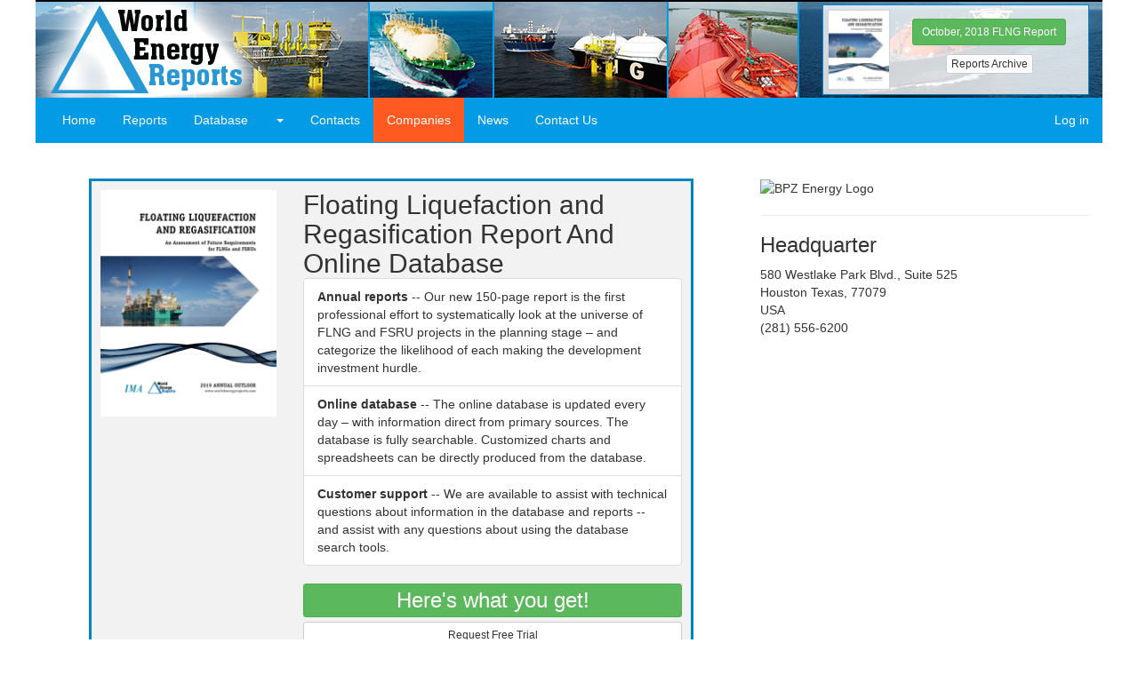

--- FILE ---
content_type: text/html; charset=utf-8
request_url: https://flng.worldenergyreports.com/company/bpz_energy-100378
body_size: 6641
content:

<!DOCTYPE html>
<html>
<head class="h">
    <meta charset="utf-8" />
    <meta name="viewport" content="width=device-width" />
    <title>BPZ Energy</title>
     
    
    <script src="/bundles/modernizr?v=wBEWDufH_8Md-Pbioxomt90vm6tJN2Pyy9u9zHtWsPo1"></script>

    <script src="/bundles/jquery?v=gGGRI7xCOnEK-4qvkXXwhmbyGmA8S3tmz-Wto5bGsIc1"></script>
    
    <script src="/bundles/jqueryval?v=afm-ykTdVrFTcdMWF-_ytFjQ8tY6gFmh76uaynmfND41"></script>

    <script src="/bundles/jqueryui?v=u_HDvZSywNe2saSMvGgGi7MmXFZbXdXwo8V9yCoZZZA1"></script>

 

    <!-- Latest compiled and minified CSS  -->
    <link rel="stylesheet" href="/Content/dist/css/bootstrap.min.css">
    
    
    
    <!-- Optional theme 
        <link rel="stylesheet" href="//netdna.bootstrapcdn.com/bootstrap/3.1.0/css/bootstrap-theme.min.css">
        -->

    <!-- Latest compiled and minified JavaScript -->
    <script src="//netdna.bootstrapcdn.com/bootstrap/3.1.0/js/bootstrap.min.js"></script>


    <script>
        function loadCSS(href) { var ss = window.document.createElement('link'), ref = window.document.getElementsByTagName('head')[0]; ss.rel = 'stylesheet'; ss.href = href; ss.media = 'only x'; ref.parentNode.insertBefore(ss, ref); setTimeout(function () { ss.media = 'all'; }, 0); }
        function loadJS(src, f) {
            var head = document.getElementsByTagName("head")[0];
            var script = document.createElement("script");
            script.src = src;
            var done = false;
            script.onload = script.onreadystatechange = function () {
                // attach to both events for cross browser finish detection:
                if (!done && (!this.readyState ||
                    this.readyState == "loaded" || this.readyState == "complete")) {
                    done = true;
                    if (typeof f == 'function') f();
                    // cleans up a little memory:
                    script.onload = script.onreadystatechange = null;
                    head.removeChild(script);
                }
            };
            head.appendChild(script);
        }
    </script>


    


    <script src="/Scripts/reports.js?v1=4"></script>
    
    <script src="/Content/kendo/2017R1/js/kendo.all.min.js"></script>
    <script src="/Content/kendo/2017R1/js/kendo.aspnetmvc.min.js"></script>
    <script src="/Content/kendo/2017R1/js/kendo.timezones.min.js"></script>
    <script src="/Content/kendo/2017R1/js/cultures/kendo.culture.en-US.min.js"></script>
    
        <script src="https://ajax.googleapis.com/ajax/libs/angularjs/1.2.22/angular.min.js"></script>

          <script src="//cdnjs.cloudflare.com/ajax/libs/jszip/2.4.0/jszip.min.js"></script>
    

    <script type="text/javascript">
        //set the Kendo UI culture
        kendo.culture("en-US");
    </script>
    
    <!--       
<link href="/Content/kendo/2017R1/styles/kendo.bootstrap.min.css" rel="stylesheet"  type="text/css" />

  -->

    <link href="//maxcdn.bootstrapcdn.com/font-awesome/4.2.0/css/font-awesome.min.css" rel="stylesheet">
    <style>
        .flatBtn {
            display: inline-block;
            padding: 4px 8px;
            text-decoration: none;
            font-weight: bold;
            font-size: 0.9em;
            border-style: solid;
            border-width: 1px;
            background-color: #FFF;
            cursor: pointer;
            text-align: center;
        }

            .flatBtn:hover {
                border-color: #000;
                background-color: #FFF;
            }

            .flatBtn:focus, .flatBtn:hover {
                color: #333;
                text-decoration: none;
            }

        .btnAdd, .btnSchedule, .btnSubmit {
            border-color: #2a8b00;
            color: #2a8b00;
        }

        .btnStop, .btnEdit, .btnDelete {
            border-color: #b00000;
            color: #b00000;
        }

        .btnUnschedule, .btnNeutral, .btnExport {
            border-color: #666;
            color: #666;
        }

        .btnDetails {
            border-color: #0367ae;
            color: #0367ae;
        }

        .flatBtn[disabled="disabled"], .btnDisabled {
            border-color: #000000;
            border-style: dashed;
            color: #333333;
            cursor: not-allowed;
        }
    </style>
    <style>
        .nav-tabs > li.active > a, .nav-tabs > li.active > a:hover, .nav-tabs > li.active > a:focus {
            background-color: #ff7918;
        }

        .table-striped > tbody > tr:nth-child(2n+1) > td, .table-striped > tbody > tr:nth-child(2n+1) > th {
            background-color: #f3f3f3;
        }

        .container {
            width: 90%;
        }
    </style>
    <style>
        /* reset everything to the default box model */


        .nav.navbar-nav .dropdown-menu {
            right: 0;
            left: auto;
        }

        /* set a border-box model only to elements that need it */
        .form-control,
        .container,
        .container-fluid,
        .row,
        .col-xs-1,
        .col-sm-1,
        .col-md-1,
        .col-lg-1,
        .col-xs-2,
        .col-sm-2,
        .col-md-2,
        .col-lg-2,
        .col-xs-3,
        .col-sm-3,
        .col-md-3,
        .col-lg-3,
        .col-xs-4,
        .col-sm-4,
        .col-md-4,
        .col-lg-4,
        .col-xs-5,
        .col-sm-5,
        .col-md-5,
        .col-lg-5,
        .col-xs-6,
        .col-sm-6,
        .col-md-6,
        .col-lg-6,
        .col-xs-7,
        .col-sm-7,
        .col-md-7,
        .col-lg-7,
        .col-xs-8,
        .col-sm-8,
        .col-md-8,
        .col-lg-8,
        .col-xs-9,
        .col-sm-9,
        .col-md-9,
        .col-lg-9,
        .col-xs-10,
        .col-sm-10,
        .col-md-10,
        .col-lg-10,
        .col-xs-11,
        .col-sm-11,
        .col-md-11,
        .col-lg-11,
        .col-xs-12,
        .col-sm-12,
        .col-md-12,
        .col-lg-12 {
            -webkit-box-sizing: border-box;
            -moz-box-sizing: border-box;
            box-sizing: border-box;
        }

        img {
            max-width: 100%;
            height: auto;
        }

        .gm img, .k-layer img  {
            max-width: none;
        }
    </style>
    <link rel="stylesheet" href="/Content/Custom.css">
       
    
    <script>
  (function(i,s,o,g,r,a,m){i['GoogleAnalyticsObject']=r;i[r]=i[r]||function(){
  (i[r].q=i[r].q||[]).push(arguments)},i[r].l=1*new Date();a=s.createElement(o),
  m=s.getElementsByTagName(o)[0];a.async=1;a.src=g;m.parentNode.insertBefore(a,m)
  })(window,document,'script','//www.google-analytics.com/analytics.js','ga');

  ga('create', 'UA-1101411-26', 'auto');
  ga('send', 'pageview');

</script>
    
    <link rel="apple-touch-icon" sizes="57x57" href="/apple-touch-icon-57x57.png">
<link rel="apple-touch-icon" sizes="60x60" href="/apple-touch-icon-60x60.png">
<link rel="apple-touch-icon" sizes="72x72" href="/apple-touch-icon-72x72.png">
<link rel="apple-touch-icon" sizes="76x76" href="/apple-touch-icon-76x76.png">
<link rel="apple-touch-icon" sizes="114x114" href="/apple-touch-icon-114x114.png">
<link rel="apple-touch-icon" sizes="120x120" href="/apple-touch-icon-120x120.png">
<link rel="apple-touch-icon" sizes="144x144" href="/apple-touch-icon-144x144.png">
<link rel="apple-touch-icon" sizes="152x152" href="/apple-touch-icon-152x152.png">
<link rel="apple-touch-icon" sizes="180x180" href="/apple-touch-icon-180x180.png">
<link rel="icon" type="image/png" href="/favicon-32x32.png" sizes="32x32">
<link rel="icon" type="image/png" href="/android-chrome-192x192.png" sizes="192x192">
<link rel="icon" type="image/png" href="/favicon-96x96.png" sizes="96x96">
<link rel="icon" type="image/png" href="/favicon-16x16.png" sizes="16x16">
<link rel="manifest" href="/manifest.json">
<meta name="msapplication-TileColor" content="#2d89ef">
<meta name="msapplication-TileImage" content="/mstile-144x144.png">
<meta name="theme-color" content="#2d89ef">

    

</head>
<body id="bodyelm">
    <div id="top-header" class=" hidden-print">
        <div class="container-fluid">
            
<style>
    #report {
        float: right;
        width: 300px;
        max-width: 100%;
        background: #ffffff;
        background: rgba(255,255,255,0.8);
        padding: 5px;
        text-align: center;
        border: #0385C4 solid 1px;
        margin-top: 3px;
    }

        #report img {
            float: left;
            margin: 0 5px 0 0;
            background: white;
            border: lightgray solid 1px;
        }

        #report .btn-success {
            display: inline-block;
            margin: 10px 0;
        }
</style>

    <div id="report">
        <a href="/archive/pdfs/floating-liquefaction-and-regasification--an-assessment-of-future-requirements-for-flngs-and-fsrus-1.pdf">
            <img width="70px;" style="width:70px;" class="media-object" alt="cover" src='/archive/pdfcover/floating-liquefaction-and-regasification--an-assessment-of-future-requirements-for-flngs-and-fsrus-1.pdf?width=70&amp;height=70'  />
        </a>
        <a class="btn btn-success btn-sm" href="/archive/pdfs/floating-liquefaction-and-regasification--an-assessment-of-future-requirements-for-flngs-and-fsrus-1.pdf">
            October, 2018 FLNG Report
        </a>
        <a class="btn btn-default btn-xs" href="/archive">Reports Archive</a>
    </div>

            <a id="logo" title="Floating Liquefaction and Regasification Report" href="/"></a>
        </div>
    </div>
               


    <!-- Static navbar -->
    <div id="top-nav" class="navbar navbar-static-top navbar-inverse" role="navigation">
        <div class="container-fluid">
            <div class="navbar-header">
                <button type="button" class="navbar-toggle" data-toggle="collapse" data-target=".navbar-collapse">
                    <span class="sr-only">Toggle navigation</span>
                    <span class="icon-bar"></span>
                    <span class="icon-bar"></span>
                    <span class="icon-bar"></span>
                </button>
 
            </div>
            <div class="navbar-collapse collapse">
             
                <ul class="nav navbar-nav">
                    



    <li  >
        <a  title="Overview of the Report/Database" href="/home/">
            Home   
        </a>
        
    </li>                
    <li  >
        <a  title="Description of Annual Report" href="/reports/">
            Reports   
        </a>
        
    </li>                
    <li class=""  >

        <a title="Details for Planned, On Order and installed Units" class="" href="/units/">
            Database   
        </a>

    </li>
    <li>
        <a title="Details for Planned, On Order and installed Units" href="#" type="button" class="dropdown-toggle" data-toggle="dropdown" aria-expanded="false">
            <span class="caret"></span>
        </a>

                <ul class="dropdown-menu" role="menu">
<li>
                                 <a href="/units/flngplanned"  title="FLNG Planned Projects">
                                        FLNG Planned   
                                 </a>
                                
                             </li><li>
                                 <a href="/units/fsruplanned"  title="FSRU Planned Projects">
                                        FSRU Planned   
                                 </a>
                                
                             </li>
        </ul>


    </li>      
    <li  >
        <a  title="Floating LNG Industry Contacts" href="/contacts/">
            Contacts   
        </a>
        
    </li>                
    <li  class=active>
        <a  title="Companies Active in Floating LNG" href="/companies/">
            Companies   
        </a>
        
    </li>                
    <li  >
        <a  title="Recent Contracts and Industry Developments" href="/news/">
            News   
        </a>
        
    </li>                
    <li  >
        <a  title="Who to Contact for More Information" href="/home/contact">
            Contact Us   
        </a>
        
    </li>                


 
                </ul>
                
                <ul class="nav navbar-nav navbar-right">
        <li><a href="/account/login" id="loginLink">Log in</a></li>
</ul>

            </div>
            <!--/.nav-collapse -->
        </div>
        <!--/.container-fluid -->
    </div>






    <div class="container-fluid" id="main">
        
 







<div class="row">
    <div class="col-md-8">
        



<div style="max-width: 680px; margin:auto; padding:10px; border:#0385C4 solid 3px; background: #F2F2F2; margin-bottom:10px;">
    <div class="row">
        <div class="col-md-4">        
            <a class="pull-left" href="/reports#order">          
                                <img src="/archive/pdfcover/floating-liquefaction-and-regasification--an-assessment-of-future-requirements-for-flngs-and-fsrus-1.pdf?width=200&amp;height=300" alt="FLNG Report" />   
                
                
            </a>
        </div>

        <div class="col-md-8">
            <h2 style="margin:0;">
                Floating Liquefaction and Regasification Report And Online Database
            </h2>
            <ul class="list-group">
                <li class="list-group-item"><strong>Annual reports</strong> -- Our new 150-page report is the first professional effort to systematically look at the universe of FLNG and FSRU projects in the planning stage – and categorize the likelihood of each making the development investment hurdle.  
               

                </li>
                <li class="list-group-item"><strong>Online database</strong> -- The online database is updated every day – with information direct from primary sources. 
               
                     The database is fully searchable.   Customized charts and spreadsheets can be directly produced from the database.   </li>
                <li class="list-group-item"><strong>Customer support</strong> -- We are available to assist with technical questions about information in the database and reports 
                    -- and assist with any questions about using the database search tools. </li>  
            </ul>

            <a class="btn btn-success btn-block btn-sm" href="/reports#order">
                <h3 style="margin:0">
                    Here's what you get!
                </h3>
            </a>
            <a class="btn btn-default btn-block btn-sm" href="/reports/trial">Request Free Trial</a>
        </div>
    </div>
</div>




        <div class="page-header">
            <h1>BPZ Energy    
                
                <span stock-ticker="BPZ"></span> </h1>
            <p class="lead">
                <p>BPZ currently holds one offshore and three onshore blocks in northwest Peru totaling 1.<br />9 million net acres.<br /> Although the Company was founded only in 2001, its predecessor, BPZ &amp; Associates, Inc.<br />, was active for over a dozen years in international consulting and energy project development, and its management and staff for much longer still.<br />  The Company quickly established a presence in Peru and Ecuador, countries that BPZ believes are highly attractive for being under-explored for oil and especially gas, both onshore and offshore, despite their history of more than a century of petroleum activity.</p>


            </p>
            <div>
                <a href="http://bpzenergy.com/Home/tabid/36/Default.aspx" rel="nofollow">BPZ Energy Web Site</a>
            </div>
        </div>
    </div>

    

    <div class="col-md-4">


        <img src='https://www.worldenergyreports.com/images/w300h250/bpz20logo.png' alt='BPZ Energy Logo' />



        <hr />
            <h3>Headquarter</h3>
<div class='address'>580 Westlake Park Blvd., Suite 525<br />Houston  Texas,  77079<br />USA</div>(281) 556-6200


     
        

    </div>

</div>

<div class="row">
    <div class="col-md-8">




    </div>
    <div class="col-md-4 gray">




 

    </div>

</div>




    </div>
    
    <div class="container-fluid footer-container hidden-print">
        <footer>
            
 
<div class="row">
    <div class="col-md-5">
        © Copyright Floating Liquefaction and Regasification Report LLC, 2026 
        <br />
        Any questions? Contact <a href="mailto:pmorris@worldenergyreports.com">Paul Morris</a><br />
Email: <a href="mailto:pmorris@worldenergyreports.com">pmorris@worldenergyreports.com</a>, <br />
Phone: <span itemprop="telephone"><a href="tel:+12124776944">+1 212-477-6944</a></span>


        
    </div>
    <div class="col-md-7">
        <a href="/pages/terms">terms</a> 
        &bull;&nbsp;<a href="/pages/privacy">privacy</a>   
        &bull;&nbsp;<a href="https://www.worldenergyreports.com/events">FLNGO events</a>
         
                &bull;&nbsp;<a href="https://www.marineelectronics.com/" title="Marine Electronics">Marine Electronics</a>                 
                &bull;&nbsp;<a href="https://news.maritimejobs.com" title="Maritime Jobs Updates">Maritime Employment News</a>                 

    </div>

</div>



        </footer>
    </div>

 
           

<script>
    loadCSS("/Content/kendo/2017R1/styles/kendo.common-bootstrap.min.css");
    loadCSS("/Content/kendo/2017R1/styles/kendo.bootstrap.min.css");
    loadCSS("/Content/kendo/2017R1/styles/kendo.bootstrap.mobile.min.css");
    loadCSS("/Content/kendo/2017R1/styles/kendo.dataviz.bootstrap.min.css");
</script>         

<script src="https://maps.googleapis.com/maps/api/js?v=3.exp&sensor=false"></script>
<script src="/Content/gMap.js"></script>
    <script>
        ; (function ($) {
            $(document).ready(function() {
                $(".a-table").css({
                    "display": "table",
                    "width": "100%"
                });
                $(".a-table > div").css({
                    "display": "table-cell"
                });

                $(".a-table").each(function () {
                    var ch = $(this).children("div"),
                        count = ch.size(),
                        w = (count > 0) ? 100 / count : 100;
                    ch.css('width', w + '%');
                });
            });
        })(jQuery);
    </script>
    
    
    <script src="/Content/utils.js"></script>
<script src="/Content/kendo-chart-partial.js"></script>

    
</body>
</html>


--- FILE ---
content_type: text/css
request_url: https://flng.worldenergyreports.com/Content/Custom.css
body_size: 4258
content:
#top-nav.navbar-inverse {
  background-color: #039BE5;
  border-color: #039BE5;
}
#bodyelm {
  max-width: 1200px;
  margin: 0 auto;
  /*  111 */
}
span textarea {
  min-width: 400px;
  min-height: 200px;
}
.gmap img {
  max-width: none;
}
.nwm-unit-False,
.nwm-status-False {
  overflow: hidden;
  border-left: red solid 5px;
}
.readmore-js-toggle {
  text-align: center;
  font-size: 120%;
  margin-bottom: 50px;
}
#top-header {
  height: 110px;
  background: url(/Content/top.jpg) repeat -285px top;
  border-top: black 2px solid;
}
#top-header #logo {
  width: 165px;
  height: 110px;
  display: inline-block;
  text-decoration: none;
}
#top-header #logo img {
  max-width: 100%;
}
.navbar-inverse {
  margin-bottom: 0;
}
.navbar-inverse .navbar-nav > li > a {
  color: #FFFFFF;
}
.navbar-inverse .navbar-nav > li > a:hover,
.navbar-inverse .navbar-nav > li.active a {
  background-color: #FE5A21;
}
#main {
  background: white;
  margin-top: 20px;
}
#main > .row:first-child > div {
  padding-top: 20px;
}
#main .gray {
  background: #F2F2F2;
  font-size: 0.9em;
  border-left: gray solid 1px;
}
#main .gray legend,
#main .gray h3 {
  font-size: 1.2em;
}
.news-rss-item {
  overflow: hidden;
  margin-bottom: 10px;
  padding-bottom: 5px;
  border-bottom: #ccc solid 1px;
}
.news-rss-item h3 {
  margin: 0;
}
.news-rss-item img {
  float: left;
  margin: 0 5px 5px 0;
}
.news-rss-item .meta {
  text-align: right;
}
.list-short {
  overflow: hidden;
  padding-bottom: 5px;
  margin-bottom: 10px;
  border-bottom: #CCCCCC dotted 1px;
}
.list-short h3 {
  margin-top: 0;
}
.list-search .dotted {
  font-size: 1.5em;
  margin-bottom: 0;
}
.list-search .dotted span + span {
  font-size: 0.7em;
  line-height: 2.1em;
}
.company-list,
.field-list {
  margin-bottom: 15px;
}
.company-list legend,
.field-list legend {
  margin-bottom: 5px;
}
.company-list img,
.field-list img {
  float: right;
  margin-left: 5px;
}
.report-list-edit {
  margin-bottom: 10px;
  border-bottom: #ccc solid 1px;
  padding: 3px 0;
}
.report-list-edit h3 {
  margin: 0;
  font-size: 1.3em;
}
.nwm-pdf-page-list legend {
  margin-bottom: 5px;
}
.pager-stats {
  margin-bottom: -15px;
}
.dotted {
  overflow: hidden;
  margin-bottom: 10px;
}
.dotted span:first-child {
  padding-right: 0.33em;
  background: white;
}
.dotted span + span {
  float: right;
  padding-left: 0.33em;
  background: white;
  position: relative;
  z-index: 1;
}
.dotted:after {
  float: left;
  width: 0;
  white-space: nowrap;
  content: ". . . . . . . . . . . . . . . . . . . . " ". . . . . . . . . . . . . . . . . . . . " ". . . . . . . . . . . . . . . . . . . . " ". . . . . . . . . . . . . . . . . . . . " ". . . . . . . . . . . . . . . . . . . . " ". . . . . . . . . . . . . . . . . . . . " ". . . . . . . . . . . . . . . . . . . . " ". . . . . . . . . . . . . . . . . . . . " ". . . . . . . . . . . . . . . . . . . . ";
}
.editor-field input[type="text"],
.editor-field textarea {
  width: 100%;
}
.a-table .editor-label,
.a-table .editor-field {
  margin: 0 10px;
}
.nwm-contact-list-1 .nwm-contact {
  padding: 5px;
  background: #F5F5F5;
  border-top: #ccc solid 1px;
}
.nwm-contact-list {
  padding: 10px 5px 5px 5px;
  overflow: hidden;
  margin-bottom: 0px;
  border-top: #ccc solid 1px;
}
.nwm-contact-list:hover {
  background: #F2F2F2;
}
.nwm-contact-list h3 {
  margin: 0;
  font-size: 100%;
  font-weight: bold;
}
.nwm-contact-list.row {
  padding: 10px 0;
}
.footer-container {
  background: #F2F2F2;
  overflow: hidden;
  border-top: #222222 solid 1px;
  margin-top: 20px;
}
.list-unit h2,
.list-unit h3 {
  margin-top: 5px;
  margin-bottom: 5px;
}
.list-unit hr {
  margin: 5px 0;
}
.nwm-unit-list {
  overflow: hidden;
  border-bottom: #94C0D2 solid 1px;
  padding: 5px 0;
}
.nwm-unit-list:nth-child(even) {
  background: #E4F0F5;
}
@media (min-width: 500px) {
  .half {
    float: left;
    width: 50%;
  }
  .half.fn-notes {
    width: 100%;
    float: none;
  }
}
#dyntabs fieldset {
  margin-top: 10px;
}
#dyntabs fieldset legend {
  margin-bottom: 0;
}
#dyntabs .dl-horizontal {
  margin-bottom: 1px;
}
#dyntabs .dl-horizontal dt {
  text-align: left;
  background: #E2F0F6;
  color: #003F59;
  padding-left: 5px;
}
@media (min-width: 400px) {
  #dyntabs .dl-horizontal dt {
    float: left;
    width: 160px;
    clear: left;
    text-align: right;
    overflow: hidden;
    text-overflow: ellipsis;
    white-space: nowrap;
  }
  #dyntabs .dl-horizontal dd {
    margin-left: 170px;
  }
}
.story h3 a {
  font-size: 0.8em;
}
.story h3 small {
  float: right;
  font-size: 50%;
}
.image {
  width: 300px;
  float: right;
  margin: 0 0 10px 20px;
}
.image label {
  font-size: 0.8em;
}
.meta {
  text-align: right;
  font-style: italic;
}
.story-list-image {
  overflow: hidden;
}
.story-list-image h3 {
  margin-bottom: 5px;
}
.story-list-image h3 small {
  float: right;
}
.story-list-image .image {
  width: 100px;
  float: left;
  margin: 20px 10px 10px 0;
}
.a {
  -webkit-transition: all 0.5s ease-in-out;
  -moz-transition: all 0.5s ease-in-out;
  -o-transition: all 0.5s ease-in-out;
  transition: all 0.5s ease-in-out;
}
.w {
  clear: both;
  float: none;
}
.w:after {
  content: ".";
  visibility: hidden;
  display: block;
  height: 0;
  clear: both;
}
.o {
  overflow: hidden;
}
.zoomed .zoom {
  -moz-transform: scale(0.5);
  transform: scale(0.5);
}
.zoomed .zoom:hover {
  -moz-transform: scale(1);
  transform: scale(1);
}
#result {
  background: #F2F2F2;
}
#result > div {
  padding: 10px;
}
.visible-print-block {
  display: none;
}
@media print {
  .visible-print-block {
    display: block;
  }
  #dyntabs .dl-horizontal {
    font-size: 9pt;
  }
  #dyntabs .dl-horizontal dt {
    width: auto;
    float: left;
    padding-right: 5px;
  }
  #dyntabs .dl-horizontal dd {
    margin-left: 125px;
  }
}
a.inactive {
  color: red;
}
.nwm-unit-False {
  overflow: hidden;
  padding: 5px;
}
.nwm-unit-False hr {
  border-color: #ccc;
}
.nwm-unit-True {
  padding: 5px;
}
.nwm-unit-status-Planning,
.nwm-unit-status-Available,
.nwm-unit-status-Inactive,
.nwm-unit-status-Installed,
.nwm-unit-status-On-Order,
.nwm-unit-status-Unknown {
  padding: 5px;
}
.nwm-unit-status-Planning hr,
.nwm-unit-status-Available hr,
.nwm-unit-status-Inactive hr,
.nwm-unit-status-Installed hr,
.nwm-unit-status-On-Order hr,
.nwm-unit-status-Unknown hr {
  border-color: #ccc;
}
.nwm-unit-status-Planning {
  background: #FCF8E3;
}
.nwm-unit-status-Available {
  background: #DFF0D8;
}
.nwm-unit-status-Installed,
.nwm-unit-status-On-Order {
  background: #F2DEDE;
}
.nwm-unit-status-Inactive {
  background: #F7F7F9;
}
.field-validation-error {
  color: red;
}
.tablelike {
  padding: 10px 0;
  border-bottom: lightgray solid 1px;
}
.tablelike:hover {
  background: #EDEDED;
}
.row .lbl {
  text-align: right;
}
.row .lbl label {
  font-weight: bold;
  background: whitesmoke;
  padding: 9px 3px;
  display: block;
  margin: 0;
}
.k-widget .row {
  margin-bottom: 5px;
}
.product-view.k-widget {
  padding: 5px 5px 0 5px;
}
.k-widget span.slbl {
  padding: 9px 0;
  display: block;
}
.text-box {
  padding: 7px;
}
#Description {
  display: block;
  box-sizing: border-box;
  -webkit-box-sizing: border-box;
  -moz-box-sizing: border-box;
  width: 100%;
}
.k-panelbar > .k-item > .k-link,
.k-panel > .k-item > .k-link {
  padding: 0.5em;
  line-height: 1em;
}
#listView .k-widget.k-combobox.k-header {
  width: 100%;
}
#listView .text-box.single-line,
#listView textarea {
  -moz-box-sizing: border-box;
  -webkit-box-sizing: border-box;
  box-sizing: border-box;
  width: 100%;
}
.click-to-edit {
  color: #D3D3D3;
}
.btn-group form {
  display: inline-block;
}
.half:nth-child(2n) {
  clear: left;
}
.half.fn-notes {
  float: none;
  width: 100%;
}
.half dl {
  margin-bottom: 5px;
}
.ed-wrap,
.ed-wrap fieldset {
  page-break-inside: avoid;
}
.ed-wrap legend {
  margin-bottom: 5px;
  color: #428BCA;
  font-size: 18px;
}
.ed-wrap dt {
  float: left;
  clear: left;
  margin-right: 5px;
  display: inline-block;
  width: 150px;
  color: #A3B8CA;
  text-align: right;
  white-space: nowrap;
  overflow: hidden;
  -ms-text-overflow: ellipsis;
  -o-text-overflow: ellipsis;
  text-overflow: ellipsis;
}
.half form {
  float: left;
}
.half.fn-notes input:first-of-type {
  clear: left;
}
.half.fn-notes form {
  clear: both;
}
.ed-wrap a[href]:after {
  content: none;
}
.form-control_test {
  display: block;
  width: 100%;
  height: 34px;
}
.textbox_UnitEdit {
  -moz-box-sizing: border-box;
  -webkit-box-sizing: border-box;
  box-sizing: border-box;
  display: block;
  /*reset from inline*/
  width: 100%;
  margin: 0;
  /*remove defaults*/
  padding: 4px;
}
.measurement {
  color: #787878;
  font-style: italic;
  font-size: 90%;
}
.tableFloatingHeaderOriginal {
  background: white;
}
.page-break {
  display: none;
}
@media print {
  #bodyelm a:link:after,
  #bodyelm a:visited:after {
    content: "";
  }
  .k-button,
  .btn,
  .btn-group {
    display: none;
  }
  .unit-name {
    border-top: black solid 2pt;
  }
  .page-break {
    display: block;
    page-break-after: always;
  }
}
.stock .symbol {
  font-size: 90%;
}
.stock .price {
  font-size: 120%;
  font-weight: bold;
}
.stock .up {
  font-size: 80%;
  color: #5CB85C;
}
.stock .down {
  font-size: 80%;
  color: #FE5A21;
}
.stock .date,
.stock .abbr {
  font-size: 70%;
  color: grey;
}
/*! http://responsiveslides.com v1.54 by @viljamis */
.rslides {
  position: relative;
  list-style: none;
  overflow: hidden;
  width: 100%;
  padding: 0;
  margin: 0;
}
.rslides li {
  -webkit-backface-visibility: hidden;
  position: absolute;
  display: none;
  width: 100%;
  left: 0;
  top: 0;
}
.rslides li > a {
  color: white;
}
.rslides li > a:hover {
  color: #008000;
}
.rslides li > a h3 {
  font-size: 1.8em;
  color: #FFCC06;
}
.rslides li > a p {
  font-size: 1.4em;
  margin: 0;
}
.rslides li > a > div {
  position: absolute;
  left: 0;
  bottom: 0;
  right: 0;
  padding: 10px;
  background: rgba(0, 0, 0, 0.6);
}
.rslides li:first-child {
  position: relative;
  display: block;
  float: left;
}
.rslides img {
  display: block!important;
  margin: 0 auto;
  height: auto;
  width: auto;
  max-width: 100%;
  border: 0;
  float: none;
}
.rslides-pager-w {
  margin-top: 5px;
  border-bottom: #808080;
  text-align: center;
  overflow: hidden;
}
.rslides-pager-w .rslides-pager {
  margin: 0;
  padding: 0;
}
.rslides-pager-w .rslides-pager li {
  list-style: none;
  margin: 0;
  padding: 0;
  display: inline;
}
.rslides-pager-w .rslides-pager li img {
  border: white solid 2px;
  float: none;
}
.rslides-pager-w .rslides-pager li.rslides_here img,
.rslides-pager-w .rslides-pager li:hover img {
  border: #014b6f solid 2px;
  float: none;
}
.ed-wrap dl {
  margin-bottom: 3px;
}
article .images {
  width: 300px;
  float: right;
  margin-left: 10px;
}
article .images.w600 {
  width: 600px;
  max-width: 60%;
}
.dt {
  display: block!important;
  text-align: center;
  font-size: 1.5em;
  line-height: 1.5em;
  vertical-align: middle;
  color: #0061A2;
}
.dt span {
  display: inline-block;
}
.dt span:hover {
  background-color: #3E4345;
  border-color: #3E4345;
}
.nwm-event {
  border-color: #0061A2;
}
.nwm-event legend {
  margin: 0 auto;
}
.nwm-event img {
  float: left;
  margin: 0 10px 5px 0;
  max-width: 90px;
}
.nwm-event .links {
  text-align: right;
  margin: 5px 0 10px 0;
}
.nwm-event .info {
  background-color: #EEEEEE;
  border: 1px solid #CECECE;
  border-width: 1px 0;
  overflow: hidden;
  padding: 5px;
  color: #0061A2;
  margin: 0 0 5px 0;
  font-weight: bold;
}
.nwm-event .info .date {
  float: left;
  width: 200px;
}
.nwm-event .info .location {
  padding-left: 200px;
}
.b {
  display: inline-block;
  padding: 2px 10px;
  margin-right: 10px;
  border: 1px solid #cecece;
  background-color: #eee;
  font-size: .8em;
  font-family: Arial, Helvetica, sans-serif;
}
.anime,
.a {
  -webkit-transition: all 0.5s ease-in-out;
  -moz-transition: all 0.5s ease-in-out;
  -o-transition: all 0.5s ease-in-out;
  transition: all 0.5s ease-in-out;
}
/*
.value-positive
{
    background-color:green;
}
.value-negative
{
    background-color:red;
}

.value-neutral
{
    background-color:yellow;
} */
.value-positive,
.value-neutral,
.value-negative {
  font-weight: 400;
  -webkit-user-select: none;
  -moz-user-select: none;
  -ms-user-select: none;
  user-select: none;
  background-image: none;
  -ms-touch-action: manipulation;
  touch-action: manipulation;
  font-size: 12px;
}
.value-positive {
  background: #DFF0D8;
}
.value-neutral {
  background: #FFFAB5;
}
.value-negative {
  background: #FFC8B5;
}
.list-inline.fixed-width {
  margin: 5px -5px;
}
.list-inline.fixed-width li {
  min-width: 320px;
}
.table-striped > tbody > tr:nth-child(2n+1) > td.value-positive,
.table-striped > tbody > tr:nth-child(2n+1) > th.value-positive {
  background: #c1e2b3;
}
.table-striped > tbody > tr:nth-child(2n+1) > td.value-neutral,
.table-striped > tbody > tr:nth-child(2n+1) > th.value-neutral {
  background: #fff782;
}
.table-striped > tbody > tr:nth-child(2n+1) > td.value-negative,
.table-striped > tbody > tr:nth-child(2n+1) > th.value-negative {
  background: #ffa282;
}
#grid tr:hover > td.value-positive,
.table-hover > tbody > tr:nth-child(2n+1):hover > td.value-positive,
.table-hover > tbody > tr:nth-child(2n+1):hover > th.value-positive,
.table-hover > tbody > tr:hover > td.value-positive,
.table-hover > tbody > tr:hover > th.value-positive {
  background: #a3d48e;
}
#grid tr:hover > td.value-neutral,
.table-hover > tbody > tr:nth-child(2n+1):hover > td.value-neutral,
.table-hover > tbody > tr:nth-child(2n+1):hover > th.value-neutral,
.table-hover > tbody > tr:hover > td.value-neutral,
.table-hover > tbody > tr:hover > th.value-neutral {
  background: #fff34f;
}
#grid tr:hover > td.value-negative,
.table-hover > tbody > tr:nth-child(2n+1):hover > td.value-negative,
.table-hover > tbody > tr:nth-child(2n+1):hover > th.value-negative,
.table-hover > tbody > tr:hover > td.value-negative,
.table-hover > tbody > tr:hover > th.value-negative {
  background: #ff7c4f;
}
#table-ev tr {
  height: 80px;
}
#table-ev td {
  min-width: 250px;
}
#table-ev td:first-of-type {
  min-width: 0;
}
.chart-buttons {
  opacity: 0.3;
}
.chart-buttons:hover {
  opacity: 1;
}


--- FILE ---
content_type: text/css
request_url: https://flng.worldenergyreports.com/Content/kendo/2017R1/styles/kendo.bootstrap.min.css
body_size: 17363
content:
/** 
 * Kendo UI v2017.1.223 (http://www.telerik.com/kendo-ui)                                                                                                                                               
 * Copyright 2017 Telerik AD. All rights reserved.                                                                                                                                                      
 *                                                                                                                                                                                                      
 * Kendo UI commercial licenses may be obtained at                                                                                                                                                      
 * http://www.telerik.com/purchase/license-agreement/kendo-ui-complete                                                                                                                                  
 * If you do not own a commercial license, this file shall be governed by the trial license terms.                                                                                                      
                                                                                                                                                                                                       
                                                                                                                                                                                                       
                                                                                                                                                                                                       
                                                                                                                                                                                                       
                                                                                                                                                                                                       
                                                                                                                                                                                                       
                                                                                                                                                                                                       
                                                                                                                                                                                                       
                                                                                                                                                                                                       
                                                                                                                                                                                                       
                                                                                                                                                                                                       
                                                                                                                                                                                                       
                                                                                                                                                                                                       
                                                                                                                                                                                                       
                                                                                                                                                                                                       

*/.k-theme-test-class,.ktb-theme-id-bootstrap{opacity:0}.ktb-var-accent{color:#428bca}.ktb-var-base{color:#ebebeb}.ktb-var-background{color:#fff}.ktb-var-border-radius{border-radius:4px}.ktb-var-normal-background{color:#fff}.ktb-var-normal-gradient{background-image:none}.ktb-var-normal-text-color{color:#333}.ktb-var-hover-background{color:#ebebeb}.ktb-var-hover-gradient{background-image:none}.ktb-var-hover-text-color{color:#333}.ktb-var-selected-background{color:#428bca}.ktb-var-selected-gradient{background-image:none}.ktb-var-selected-text-color{color:#fff}.ktb-var-error{color:#ffe0d9}.ktb-var-warning{color:#fbeed5}.ktb-var-success{color:#eaf7ec}.ktb-var-info{color:#e5f5fa}.ktb-var-series-a{color:#428bca}.ktb-var-series-b{color:#5bc0de}.ktb-var-series-c{color:#5cb85c}.ktb-var-series-d{color:#f2b661}.ktb-var-series-e{color:#e67d4a}.ktb-var-series-f{color:#da3b36}.k-grid-norecords-template{background-color:#fff;border:1px solid #ccc}.k-in,.k-item,.k-window-action{border-color:transparent}.k-icon{color:#333}.k-icon:hover{color:#333}.k-button .k-icon{color:#333}.k-button .k-icon:hover{color:#333}.k-widget.k-notification .k-icon{color:inherit}.k-splitbar .k-resize-handle{background-color:#333}.k-block,.k-widget{background-color:#fff}.k-autocomplete,.k-block,.k-button-group .k-tool,.k-calendar th,.k-content,.k-dropdown-wrap,.k-dropzone-active,.k-editable-area,.k-filter-row>th,.k-footer-template td,.k-grid td,.k-grid td.k-state-selected,.k-grid-content-locked,.k-grid-footer,.k-grid-footer-locked,.k-grid-footer-wrap,.k-grid-header,.k-grid-header-locked,.k-grid-header-wrap,.k-group,.k-group-footer td,.k-grouping-header,.k-grouping-header .k-group-indicator,.k-header,.k-input,.k-pager-refresh,.k-pager-wrap,.k-pager-wrap .k-link,.k-panel>.k-item>.k-link,.k-panelbar .k-content,.k-panelbar .k-panel,.k-panelbar>.k-item>.k-link,.k-popup.k-align .k-list .k-item:last-child,.k-separator,.k-slider-track,.k-splitbar,.k-state-default,.k-state-default .k-select,.k-state-disabled,.k-textbox,.k-textbox>input,.k-tiles,.k-toolbar,.k-tooltip,.k-treemap-tile,.k-upload-files,.k-widget{border-color:#ccc}.k-calendar .k-alt,.k-calendar th,.k-dropzone-hovered,.k-footer-template td,.k-grid-footer,.k-group,.k-group-footer td,.k-grouping-header,.k-pager-wrap,.k-toolbar,.k-widget .k-status,.k-widget.k-popup{background-color:#f5f5f5}.k-grouping-row td,.k-resize-handle-inner,td.k-group-cell{background-color:#f5f5f5}.k-list-container{border-color:rgba(0,0,0,.2);background-color:#fff}.k-content,.k-editable-area,.k-panel>li.k-item,.k-panelbar>li.k-item,.k-tiles{background-color:#fff}.k-alt,.k-pivot-layout>tbody>tr:first-child>td:first-child,.k-resource.k-alt,.k-separator{background-color:#f5f5f5}.k-header.k-alt,.k-pivot-rowheaders .k-alt .k-alt{background-color:#e1e1e1}.k-autocomplete.k-header,.k-dropdown-wrap.k-state-active,.k-numeric-wrap.k-state-active,.k-picker-wrap.k-state-active,.k-textbox{border-color:#ccc;background-color:#ebebeb}.k-autocomplete .k-input,.k-autocomplete.k-state-focused .k-input,.k-dropdown-wrap .k-input,.k-dropdown-wrap.k-state-focused .k-input,.k-numeric-wrap.k-state-focused .k-input,.k-picker-wrap.k-state-focused .k-input,.k-textbox>input{border-color:#ccc}.k-textbox>input,input.k-textbox,input.k-textbox:hover,textarea.k-textbox,textarea.k-textbox:hover{background:0 0}.k-input,.k-multiselect-wrap,.k-textbox>input,input.k-textbox,input.k-textbox:hover,textarea.k-textbox,textarea.k-textbox:hover{background-color:#fff;color:#333}.k-input[readonly]{background-color:#fff;color:#333}.k-block,.k-content,.k-dropdown .k-input,.k-popup,.k-toolbar,.k-widget{color:#333}.k-inverse{color:#fff}.k-block{color:#333}.k-link:link,.k-link:visited,.k-nav-current.k-state-hover .k-link{color:#428bca}.k-panelbar>li>.k-link,.k-tabstrip-items .k-link{color:#333}.k-grid-header .k-header>.k-link,.k-header,.k-treemap-title{color:#333}.k-autocomplete,.k-button,.k-draghandle,.k-dropdown-wrap,.k-grid-header,.k-grouping-header,.k-header,.k-numeric-wrap,.k-pager-wrap,.k-panelbar .k-tabstrip-items .k-item,.k-picker-wrap,.k-progressbar,.k-state-highlight,.k-tabstrip-items .k-item,.k-textbox,.k-toolbar,.km-pane-wrapper>.km-pane>.km-view>.km-content{background-image:none;background-position:50% 50%;background-color:#f5f5f5}.k-widget.k-tooltip{background-image:none}.k-block,.k-button,.k-draghandle,.k-grid-header,.k-grouping-header,.k-header,.k-pager-wrap,.k-toolbar,.k-treemap-tile,html .km-pane-wrapper .k-header{background-color:#f5f5f5}.k-grid-header,.k-grid-header tr:first-child{background:0 0}.k-mediaplayer-toolbar{background-color:rgba(245,245,245,.85)}.k-column-menu .k-state-active .k-sprite,.k-column-menu .k-state-hover .k-sprite,.k-icon:hover,.k-pager-numbers .k-current-page .k-link:hover:after,.k-scheduler-toolbar>ul.k-scheduler-views>li.k-current-view.k-state-hover>.k-link:after,.k-state-focused .k-icon,.k-state-hover .k-icon,.k-state-selected .k-icon{opacity:1}.k-column-menu .k-sprite,.k-icon,.k-pager-numbers .k-current-page .k-link:after,.k-scheduler-toolbar>ul.k-scheduler-views>li.k-current-view>.k-link:after,.k-state-disabled .k-icon{opacity:1}.k-mobile-list .k-check:checked,.k-mobile-list .k-edit-field [type=checkbox]:checked,.k-mobile-list .k-edit-field [type=radio]:checked{opacity:1}.k-tool{border-color:transparent}.k-mobile-list .k-check:checked,.k-mobile-list .k-edit-field [type=checkbox]:checked,.k-mobile-list .k-edit-field [type=radio]:checked{background-image:url(Bootstrap/sprite.png);border-color:transparent}.k-i-loading{background-image:url(Bootstrap/loading.gif)}.k-loading-image{background-image:url(Bootstrap/loading-image.gif)}.k-loading-color{background-color:#fff}.k-button{color:#333;border-color:#ccc;background-color:#fff}.k-draghandle{border-color:#fff;background-color:#fff;-webkit-box-shadow:0 0 0 1px #c4c4c4;box-shadow:0 0 0 1px #c4c4c4}.k-draghandle:hover{border-color:#aeaeae;background-color:#ebebeb;-webkit-box-shadow:none;box-shadow:none}.k-scheduler{color:#fff;background-color:#fff}.k-scheduler-layout{color:#333}.k-scheduler-datecolumn,.k-scheduler-groupcolumn{background-color:#fff;color:#333}.k-scheduler-header th,.k-scheduler-header-wrap,.k-scheduler-table td,.k-scheduler-times,.k-scheduler-times th,.k-scheduler-times tr{border-color:#e8e8e8}.k-nonwork-hour{background-color:#f5f5f5}.k-gantt .k-nonwork-hour{background-color:rgba(0,0,0,.02)}.k-gantt .k-header.k-nonwork-hour{background-color:rgba(0,0,0,.2)}.k-scheduler-table .k-today,.k-today>.k-scheduler-datecolumn,.k-today>.k-scheduler-groupcolumn{background-color:#e8e8e8}.k-scheduler-now-arrow{border-left-color:#dbdbdb}.k-scheduler-now-line{background-color:#dbdbdb}.k-event,.k-task-complete{border-color:#3174ad;background:#3174ad 0 -257px none repeat-x;color:#fff}.k-event-inverse{color:#333}.k-event.k-state-selected{background-position:0 0;-webkit-box-shadow:0 0 0 2px #333;box-shadow:0 0 0 2px #333}.k-event .k-resize-handle:after,.k-task-single .k-resize-handle:after{background-color:#fff}.k-scheduler-marquee:after,.k-scheduler-marquee:before{border-color:#428bca}.k-panelbar .k-content,.k-panelbar .k-item,.k-panelbar .k-panel{background-color:#fff;color:#333;border-color:#ccc}.k-panelbar>li>.k-link{color:#333}.k-panelbar>.k-item>.k-link{border-color:#ccc}.k-panel>li.k-item{background-color:#fff}.k-active-filter,.k-state-active,.k-state-active:hover,.k-tabstrip .k-state-active{background-color:#fff;border-color:#ccc;color:#333}.k-fieldselector .k-list-container{background-color:#fff}.k-button.k-state-focused,.k-button:focus{border-color:#76abd9}.k-button.k-state-hover,.k-button:hover{color:#333;border-color:#aeaeae;background-color:#ebebeb}.k-button.k-state-active,.k-button:active{color:#fff;background-color:#ebebeb;border-color:#428bca}.k-button.k-state-active:hover,.k-button:active:hover{color:#fff;border-color:#285e8e;background-color:#3276b1}.k-button:focus:not(.k-state-disabled):not([disabled]){-webkit-box-shadow:0 0 7px 0 #76abd9;box-shadow:0 0 7px 0 #76abd9}.k-button:focus:active:not(.k-state-disabled):not([disabled]){-webkit-box-shadow:inset 0 0 5px 3px #d4d4d4;box-shadow:inset 0 0 5px 3px #d4d4d4}.k-menu .k-state-hover>.k-state-active{background-color:transparent}.k-state-highlight{background:#fff;color:#333}.k-grouping-row .k-state-focused,.k-state-focused{border-color:#76abd9}html .k-mediaplayer-toolbar .k-button-bare.k-state-active,html .k-mediaplayer-toolbar .k-button-bare.k-state-active:hover,html .k-mediaplayer-toolbar .k-button-bare:active{color:#428bca}.k-calendar .k-link{color:#333}.k-calendar .k-footer{padding:0}.k-calendar .k-footer .k-nav-today{color:#333;text-decoration:none;background-color:#f5f5f5}.k-calendar .k-footer .k-nav-today.k-state-hover,.k-calendar .k-footer .k-nav-today:hover{background-color:#fff;text-decoration:underline}.k-calendar .k-footer .k-nav-today:active{background-color:#fff}.k-calendar .k-link.k-nav-fast{color:#333}.k-calendar .k-nav-fast.k-state-hover{text-decoration:none;background-color:#ebebeb;color:#333}.k-calendar .k-link.k-state-hover{border-radius:4px}.k-calendar .k-state-focused.k-state-hover{background-color:#d5e5f3}.k-calendar .k-state-selected.k-state-hover{background-color:#3276b1}.k-calendar .k-state-selected.k-state-hover .k-link{color:#fff}.k-calendar td.k-state-focused.k-state-selected.k-state-hover{-webkit-box-shadow:inset 0 0 7px 0 #1f496e;box-shadow:inset 0 0 7px 0 #1f496e}.k-calendar .k-today{background-color:#ebebeb}.k-calendar .k-today.k-state-selected{background-color:#428bca}.k-calendar .k-today.k-state-hover{background-color:#d9d9d9}.k-calendar .k-today.k-state-focused.k-state-hover{background-color:#d5e5f3}.k-calendar .k-today.k-state-selected.k-state-hover{background-color:#3276b1}.k-calendar .k-footer .k-link{border-radius:0}.k-calendar th{background-color:#f5f5f5}.k-window-titlebar .k-link{border-radius:4px}.k-calendar-container.k-group{border-color:rgba(0,0,0,.2)}.k-draghandle.k-state-selected:hover,.k-ghost-splitbar-horizontal,.k-ghost-splitbar-vertical,.k-list>.k-state-highlight,.k-list>.k-state-selected,.k-marquee-color,.k-panel>.k-state-selected,.k-scheduler .k-scheduler-toolbar .k-state-selected,.k-scheduler .k-today.k-state-selected,.k-state-selected,.k-state-selected:link,.k-state-selected:visited{color:#fff;background-color:#428bca;border-color:#428bca}.k-group-header+.k-list>.k-item.k-first,.k-static-header+.k-list>.k-item.k-first,.k-virtual-item.k-first{border-top-color:#aeaeae}.k-group-header+div>.k-list>.k-item.k-first:before{border-top-color:#aeaeae}.k-popup>.k-group-header,.k-popup>.k-virtual-wrap>.k-group-header{background:#aeaeae;color:#fff}.k-popup .k-list .k-item>.k-group{background:#aeaeae;color:#fff;border-bottom-left-radius:3px}.k-marquee-text{color:#fff}.k-button.k-state-focused,.k-grid-header th.k-state-focused,.k-list>.k-state-focused,.k-listview>.k-state-focused,.k-state-focused,td.k-state-focused{-webkit-box-shadow:inset 0 0 7px 0 #76abd9;box-shadow:inset 0 0 7px 0 #76abd9}.k-popup .k-list .k-state-focused{border-radius:4px;-webkit-box-shadow:inset 0 0 2px 0 #428bca,inset 0 0 7px 0 #76abd9;box-shadow:inset 0 0 2px 0 #428bca,inset 0 0 7px 0 #76abd9}.k-list>.k-state-focused.k-state-selected,.k-listview>.k-state-focused.k-state-selected,.k-state-focused.k-state-selected,td.k-state-focused.k-state-selected{-webkit-box-shadow:inset 0 0 10px 3px #3276b1;box-shadow:inset 0 0 10px 3px #3276b1}.k-ie8 .k-button.k-state-focused,.k-ie8 .k-button:focus,.k-ie8 .k-grid-header th.k-state-focused,.k-ie8 .k-listview>.k-state-focused,.k-ie8 .k-menu li.k-state-focused,.k-ie8 .k-panelbar span.k-state-focused,.k-ie8 .k-tool.k-state-hover,.k-ie8 td.k-state-focused{background-color:#ebebeb}.k-list-optionlabel.k-state-selected.k-state-focused,.k-list>.k-state-selected.k-state-focused{-webkit-box-shadow:none;box-shadow:none}.k-panelbar>li.k-state-default>.k-link.k-state-selected,.k-panelbar>li>.k-state-selected,.k-state-selected>.k-link{color:#fff}.k-dropdown .k-state-focused,.k-filebrowser-dropzone,.k-list>.k-state-hover,.k-mobile-list .k-edit-label.k-check:active,.k-mobile-list .k-item>.k-label:active,.k-mobile-list .k-item>.k-link:active,.k-mobile-list .k-recur-view .k-check:active,.k-pager-wrap .k-link:hover,.k-scheduler .k-scheduler-toolbar ul li.k-state-hover,.k-splitbar-horizontal-hover:hover,.k-splitbar-vertical-hover:hover,.k-state-hover,.k-state-hover:hover{color:#333;background-color:#ebebeb;border-color:#aeaeae}.k-mobile-list .k-scheduler-timezones .k-edit-field:nth-child(2):active{color:#333;background-color:#ebebeb;border-color:#aeaeae}.k-ie8 .k-window-titlebar .k-state-hover{border-color:#aeaeae}.k-state-focused>.k-select,.k-state-hover>.k-select{border-color:#aeaeae}.k-button.k-state-focused,.k-button.k-state-hover,.k-button:focus,.k-button:hover,.k-draghandle:hover,.k-other-month.k-state-hover .k-link,.k-pager-wrap .k-link:hover,.k-state-hover,.k-state-hover:hover,.k-textbox:hover,div.k-filebrowser-dropzone em{background-image:none}.k-pager-wrap{background-color:#f5f5f5;color:#333}.k-autocomplete.k-state-active,.k-button:active,.k-dropdown-wrap.k-state-active,.k-numeric-wrap.k-state-active,.k-panelbar>.k-item>.k-state-focused,.k-picker-wrap.k-state-active,.k-state-active,.k-state-active:hover,.k-state-active>.k-link{background-image:none}.k-button.k-state-active,.k-button:active,.k-draghandle.k-state-selected:hover,.k-state-selected{background-image:none}.k-button.k-state-active,.k-button:active,.k-draghandle.k-state-selected:hover{background-position:50% 50%}.k-other-month.k-state-hover .k-link,.k-state-hover>.k-link,div.k-filebrowser-dropzone em{color:#333}.k-autocomplete.k-state-focused,.k-autocomplete.k-state-hover,.k-dropdown-wrap.k-state-focused,.k-dropdown-wrap.k-state-hover,.k-numeric-wrap.k-state-focused,.k-numeric-wrap.k-state-hover,.k-picker-wrap.k-state-focused,.k-picker-wrap.k-state-hover{background-color:#ebebeb;background-image:none;background-position:50% 50%;border-color:#aeaeae}.k-dropdown .k-state-focused .k-input,.km-pane-wrapper .k-mobile-list input:not([type=checkbox]):not([type=radio]),.km-pane-wrapper .k-mobile-list textarea,.km-pane-wrapper .km-pane .k-mobile-list select:not([multiple]){color:#333}.km-pane-wrapper .km-pane .k-mobile-list.k-filter-menu .k-space-right{background-image:none;background-position:50% 50%;background:#ebebeb;border-color:#ebebeb}.km-pane-wrapper .km-pane .k-mobile-list.k-filter-menu .k-space-right>input{background:#fff;border-color:#ccc}.km-pane-wrapper .km-pane .k-mobile-list.k-filter-menu .k-space-right>input:focus{border-color:#76abd9;-webkit-box-shadow:0 0 7px 0 #76abd9;box-shadow:0 0 7px 0 #76abd9}.k-dropdown .k-state-hover .k-input{color:#333}.k-state-error{border-color:#dbdbdb;background-color:#e3e3e3;color:#6b6b6b}.k-state-disabled{opacity:.7}.k-edge .k-popup-edit-form,.k-edge .k-select,.k-ie11 .k-popup-edit-form,.k-ie11 .k-select{opacity:.9}.k-ie8 .k-state-disabled{filter:alpha(opacity=70)}.k-loading-mask.k-state-selected,.k-tile-empty.k-state-selected{border-width:0;background-image:none;background-color:transparent}.k-dropzone .k-upload-status,.k-dropzone em,.k-other-month,.k-other-month .k-link,.k-slider .k-draghandle,.k-state-disabled,.k-state-disabled .k-button,.k-state-disabled .k-link,.k-tile-empty strong{color:#a1a1a1}.k-progressbar-indeterminate{background:url(Bootstrap/indeterminate.gif)}.k-progressbar-indeterminate .k-progress-status-wrap,.k-progressbar-indeterminate .k-state-selected{display:none}.k-slider-track{background-color:#ccc}.k-slider-selection{background-color:#428bca}.k-slider-horizontal .k-tick{background-image:url(Bootstrap/slider-h.gif)}.k-slider-vertical .k-tick{background-image:url(Bootstrap/slider-v.gif)}.k-chart-crosshair-tooltip,.k-chart-shared-tooltip,.k-widget.k-tooltip{border-color:#000;background-color:#000;color:#fff}.k-widget.k-tooltip-validation{border-color:#fbeed5;background-color:#fbeed5;color:#90640e}.input-append .k-tooltip-validation,.input-prepend .k-tooltip-validation{font-size:12px;position:relative;top:3px}.k-callout-n{border-bottom-color:#000}.k-callout-w{border-right-color:#000}.k-callout-s{border-top-color:#000}.k-callout-e{border-left-color:#000}.k-tooltip-validation .k-callout-n{border-bottom-color:#fbeed5}.k-tooltip-validation .k-callout-w{border-right-color:#fbeed5}.k-tooltip-validation .k-callout-s{border-top-color:#fbeed5}.k-tooltip-validation .k-callout-e{border-left-color:#fbeed5}.k-splitbar{background-color:#f5f5f5}.k-restricted-size-horizontal,.k-restricted-size-vertical{background-color:#6b6b6b}.k-file{background-color:#fff;border-color:#e8e8e8}.k-file-progress{color:#2498bc}.k-file-progress .k-progress{background-color:#2498bc}.k-file-success .k-file-name,.k-file-success .k-upload-pct{color:#3ea44e}.k-file-success .k-progress{background-color:#3ea44e}.k-file-error{color:#d92800}.k-file-error .k-file-extension-wrapper,.k-file-error .k-multiple-files-extension-wrapper{color:#d92800;border-color:#d92800}.k-file-error .k-file-extension-wrapper:before,.k-file-error .k-multiple-files-extension-wrapper:before{background-color:#fff;border-color:transparent transparent #d92800 #d92800}.k-file-error .k-progress{background-color:#d92800}.k-file-extension-wrapper,.k-multiple-files-extension-wrapper{color:#a1a1a1;border-color:#a1a1a1}.k-file-invalid .k-file-name-invalid{color:#d92800}.k-file-invalid-extension-wrapper,.k-multiple-files-invalid-extension-wrapper{color:#d92800;border-color:#d92800}.k-file-extension-wrapper:before,.k-multiple-files-extension-wrapper:before{background-color:#fff;border-color:transparent transparent #a1a1a1 #a1a1a1}.k-file-invalid-extension-wrapper:before,.k-multiple-files-invalid-extension-wrapper:before{background-color:#fff;border-color:transparent transparent #d92800 #d92800}.k-multiple-files-extension-wrapper:after{border-top-color:#a1a1a1;border-left-color:#a1a1a1}.k-multiple-files-invalid-extension-wrapper:after{border-top-color:#d92800;border-left-color:#d92800}.k-file-information,.k-file-size,.k-file-validation-message{color:#a1a1a1}.k-upload .k-upload-selected{color:#428bca;border-color:#ccc}.k-upload .k-upload-selected:hover{color:#fff;background-color:#428bca}.k-tile{border-color:#fff}.k-textbox:hover,.k-tiles li.k-state-hover{border-color:#aeaeae}.k-tiles li.k-state-selected{border-color:#428bca}.k-leaf,.k-leaf.k-state-hover:hover{color:#fff}.k-leaf.k-inverse,.k-leaf.k-inverse.k-state-hover:hover{color:#000}.k-button,.k-widget{-webkit-box-shadow:inset 0 1px 0 rgba(255,255,255,.2),0 1px 2px rgba(0,0,0,.05);box-shadow:inset 0 1px 0 rgba(255,255,255,.2),0 1px 2px rgba(0,0,0,.05)}.k-slider,.k-treeview,.k-upload{-webkit-box-shadow:none;box-shadow:none}.k-state-hover{-webkit-box-shadow:0 1px 0 rgba(255,255,255,.2);box-shadow:0 1px 0 rgba(255,255,255,.2)}.k-autocomplete.k-state-focused,.k-dropdown-wrap.k-state-focused,.k-numeric-wrap.k-state-focused,.k-picker-wrap.k-state-focused{-webkit-box-shadow:0 0 7px 0 #76abd9;box-shadow:0 0 7px 0 #76abd9}.k-state-selected{-webkit-box-shadow:0 1px 1px rgba(0,0,0,.075) inset;box-shadow:0 1px 1px rgba(0,0,0,.075) inset}.k-state-active{-webkit-box-shadow:none;box-shadow:none}.k-grid td.k-state-selected.k-state-focused{background-color:#4e92cd}.k-autocomplete.k-state-border-down,.k-autocomplete.k-state-border-up,.k-datepicker-calendar,.k-dropdown-wrap.k-state-active,.k-filebrowser .k-image,.k-grid .k-filter-options,.k-menu .k-menu-group,.k-multiselect.k-state-focused,.k-picker-wrap.k-state-active,.k-popup,.k-time-popup,.k-tooltip{-webkit-box-shadow:0 2px 2px 0 rgba(0,0,0,.2);box-shadow:0 2px 2px 0 rgba(0,0,0,.2)}.k-treemap-tile.k-state-hover{-webkit-box-shadow:inset 0 0 0 3px #ccc;box-shadow:inset 0 0 0 3px #ccc}.k-window{border-color:rgba(0,0,0,.2);-webkit-box-shadow:1px 1px 7px 1px rgba(128,128,128,.2);box-shadow:1px 1px 7px 1px rgba(128,128,128,.2);background-color:#fff}.k-window.k-state-focused{border-color:rgba(0,0,0,.2);-webkit-box-shadow:1px 1px 7px 1px rgba(0,0,0,.2);box-shadow:1px 1px 7px 1px rgba(0,0,0,.2)}.k-window-maximized .k-window-content,.k-window-maximized .k-window-titlebar,.k-window.k-window-maximized{border-radius:0}.k-shadow{-webkit-box-shadow:0 1px 2px 0 rgba(0,0,0,.2);box-shadow:0 1px 2px 0 rgba(0,0,0,.2)}.k-inset{-webkit-box-shadow:inset 0 1px 1px rgba(0,0,0,.2);box-shadow:inset 0 1px 1px rgba(0,0,0,.2)}.k-editor-inline ::-moz-selection{background-color:#428bca;text-shadow:none;color:#fff}.k-editor-inline ::selection{background-color:#428bca;text-shadow:none;color:#fff}.k-editor-inline ::-moz-selection{background-color:#428bca;text-shadow:none;color:#fff}.k-widget.k-notification.k-notification-info{background-color:#e5f5fa;color:#2498bc;border-color:#bae5f2}.k-widget.k-notification.k-notification-success{background-color:#eaf7ec;color:#3ea44e;border-color:#c5e9cb}.k-widget.k-notification.k-notification-warning{background-color:#fbeed5;color:#bf8412;border-color:#f7dba6}.k-widget.k-notification.k-notification-error{background-color:#ffe0d9;color:#d92800;border-color:#ffb6a6}.k-gantt .k-treelist{background:#f5f5f5}.k-gantt .k-treelist .k-alt{background-color:#dcdcdc}.k-gantt .k-treelist tr:hover{background-color:#ebebeb}.k-gantt .k-treelist .k-alt.k-state-selected,.k-gantt .k-treelist .k-alt.k-state-selected>td,.k-gantt .k-treelist .k-state-selected,.k-gantt .k-treelist .k-state-selected td{background-color:#428bca}.k-task-dot:after{background-color:#333;border-color:#333}.k-task-dot:hover:after{background-color:#fff}.k-task-summary{border-color:#737373;background:#737373}.k-task-milestone,.k-task-summary-complete{border-color:#333;background:#333}.k-state-selected.k-task-summary{border-color:#a6c8e6;background:#a6c8e6}.k-state-selected .k-task-summary-complete,.k-state-selected.k-task-milestone{border-color:#428bca;background:#428bca}.k-task-single{background-color:#3a86c8;border-color:#3174ad;color:#fff}.k-state-selected.k-task-single{border-color:#428bca}.k-line{background-color:#333;color:#333}.k-state-selected.k-line{background-color:#428bca;color:#428bca}.k-resource{background-color:#fff}.k-autocomplete,.k-block,.k-button,.k-calendar .k-link,.k-calendar td,.k-calendar-container,.k-colorpicker,.k-combobox,.k-datepicker,.k-datetimepicker,.k-drag-clue,.k-dropdown,.k-dropdown-wrap,.k-editor-inline,.k-grid .k-filter-options,.k-grouping-header .k-group-indicator,.k-inline-block,.k-list-container,.k-multiselect,.k-notification,.k-numeric-wrap,.k-numerictextbox,.k-picker-wrap,.k-slider-selection,.k-slider-track,.k-split-button,.k-textbox,.k-tile,.k-timepicker,.k-tooltip,.k-touch-scrollbar,.k-treeview .k-in,.k-upload,.k-window,.k-window-action,.k-window-titleless .k-window-content{border-radius:4px}.k-tool{text-align:center;vertical-align:middle}.k-tool.k-group-start,.k-toolbar .k-button-group .k-group-start,.k-toolbar .k-split-button .k-button{border-radius:4px 0 0 4px}.k-rtl .k-tool.k-group-start,.k-rtl .k-toolbar .k-button-group .k-group-start,.k-rtl .k-toolbar .k-split-button .k-button{border-radius:0 4px 4px 0}.k-toolbar .k-button-group>.k-group-end{border-radius:4px}.k-tool.k-group-end,.k-toolbar .k-button-group .k-button+.k-group-end,.k-toolbar .k-split-button .k-split-button-arrow{border-radius:0 4px 4px 0}.k-rtl .k-tool.k-group-end,.k-rtl .k-toolbar .k-button-group .k-group-end,.k-rtl .k-toolbar .k-split-button .k-split-button-arrow{border-radius:4px 0 0 4px}.k-toolbar:not(.k-spreadsheet-toolbar) .k-button-group .k-button{border-left-color:transparent}.k-toolbar:not(.k-spreadsheet-toolbar) .k-button-group .k-group-start{border-left-color:#ccc}.k-toolbar:not(.k-spreadsheet-toolbar) .k-button-group .k-button:focus{border-left-color:#76abd9}.k-group-start.k-group-end.k-tool{border-radius:4px}.k-autocomplete.k-state-border-up,.k-calendar-container.k-state-border-up,.k-dropdown-wrap.k-state-border-up,.k-filter-menu,.k-list-container.k-state-border-up,.k-multiselect.k-state-border-up,.k-numeric-wrap.k-state-border-up,.k-picker-wrap.k-state-border-up,.k-window-content{border-radius:0 0 4px 4px}.k-autocomplete.k-state-border-up .k-input,.k-dropdown-wrap.k-state-border-up .k-input,.k-numeric-wrap.k-state-border-up .k-input,.k-picker-wrap.k-state-border-up .k-input,.k-picker-wrap.k-state-border-up .k-selected-color{border-radius:0 0 0 4px}.k-multiselect.k-state-border-up .k-multiselect-wrap{border-radius:0 0 4px 4px}.k-autocomplete.k-state-border-down,.k-block>.k-header,.k-calendar-container.k-state-border-down,.k-dropdown-wrap.k-state-border-down,.k-list-container.k-state-border-down,.k-multiselect.k-state-border-down,.k-numeric-wrap.k-state-border-down,.k-panelbar .k-tabstrip-items .k-item,.k-picker-wrap.k-state-border-down,.k-tabstrip-items .k-item,.k-tabstrip-items .k-link,.k-window-titlebar{border-radius:4px 4px 0 0}.k-split-button.k-state-border-down>.k-button{border-radius:4px 0 0 0}.k-split-button.k-state-border-up>.k-button{border-radius:0 0 0 4px}.k-split-button.k-state-border-down>.k-split-button-arrow{border-radius:0 4px 0 0}.k-split-button.k-state-border-up>.k-split-button-arrow{border-radius:0 0 4px 0}.k-dropdown-wrap .k-input,.k-numeric-wrap .k-input,.k-picker-wrap .k-input{border-radius:3px 0 0 3px}.k-rtl .k-dropdown-wrap .k-input,.k-rtl .k-numeric-wrap .k-input,.k-rtl .k-picker-wrap .k-input{border-radius:0 3px 3px 0}.k-numeric-wrap .k-link{border-radius:0 3px 0 0}.k-numeric-wrap .k-link+.k-link{border-radius:0 0 3px 0}.k-colorpicker .k-selected-color{border-radius:3px 0 0 3px}.k-rtl .k-colorpicker .k-selected-color{border-radius:0 3px 3px 0}.k-autocomplete.k-state-border-down .k-input{border-radius:4px 4px 0 0}.k-dropdown-wrap.k-state-border-down .k-input,.k-numeric-wrap.k-state-border-down .k-input,.k-picker-wrap.k-state-border-down .k-input,.k-picker-wrap.k-state-border-down .k-selected-color{border-radius:4px 0 0 0}.k-numeric-wrap .k-link.k-state-selected{background-color:#ebebeb}.k-multiselect.k-state-border-down .k-multiselect-wrap{border-radius:3px 3px 0 0}.k-datetimepicker .k-select+.k-select,.k-dropdown-wrap .k-select,.k-list-container.k-state-border-right,.k-numeric-wrap .k-select,.k-picker-wrap .k-select{border-radius:0 4px 4px 0}.k-rtl .k-datetimepicker .k-select+.k-select,.k-rtl .k-dropdown-wrap .k-select,.k-rtl .k-list-container.k-state-border-right,.k-rtl .k-numeric-wrap .k-select,.k-rtl .k-picker-wrap .k-select{border-radius:4px 0 0 4px}.k-numeric-wrap.k-expand-padding .k-input{border-radius:4px}.k-autocomplete .k-input,.k-multiselect-wrap,.k-textbox>input{border-radius:3px}.k-dropzone,.k-fieldselector .k-list .k-item,.k-list .k-state-focused,.k-list .k-state-highlight,.k-list .k-state-hover,.k-list .k-state-selected,.k-list-optionlabel{border-radius:3px}.k-grid .k-slider .k-button,.k-slider .k-button{border-radius:13px}.k-draghandle{border-radius:13px}.k-scheduler-toolbar>ul li:first-child,.k-scheduler-toolbar>ul li:first-child .k-link,.k-scheduler-toolbar>ul.k-scheduler-views li:first-child+li,.k-scheduler-toolbar>ul.k-scheduler-views li:first-child+li .k-link{border-radius:4px 0 0 4px}.k-rtl .k-scheduler-toolbar>ul li:first-child,.k-rtl .k-scheduler-toolbar>ul li:first-child .k-link,.k-rtl .k-scheduler-toolbar>ul.k-scheduler-views li:first-child+li,.k-rtl .k-scheduler-toolbar>ul.k-scheduler-views li:first-child+li .k-link,.km-view.k-popup-edit-form .k-scheduler-toolbar>ul li:last-child,.km-view.k-popup-edit-form .k-scheduler-toolbar>ul li:last-child .k-link{border-radius:0 4px 4px 0}.k-edit-field>.k-scheduler-navigation,.k-scheduler-phone .k-scheduler-toolbar>ul li.k-nav-today,.k-scheduler-phone .k-scheduler-toolbar>ul li.k-nav-today .k-link{border-radius:4px}.k-scheduler-toolbar .k-nav-next,.k-scheduler-toolbar .k-nav-next .k-link,.k-scheduler-toolbar ul+ul li:last-child,.k-scheduler-toolbar ul+ul li:last-child .k-link{border-top-right-radius:4px;border-bottom-right-radius:4px}.k-rtl .k-scheduler-toolbar .k-nav-next,.k-rtl .k-scheduler-toolbar .k-nav-next .k-link,.k-rtl .k-scheduler-toolbar ul+ul li:last-child,.k-rtl .k-scheduler-toolbar ul+ul li:last-child .k-link{border-radius:4px 0 0 4px}.k-scheduler div.k-scheduler-footer .k-link,.k-scheduler div.k-scheduler-footer ul li{border-radius:4px}.k-event,.k-event .k-link,.k-more-events,.k-task-complete,.k-task-single{border-radius:3px}.k-scheduler-mobile .k-event{border-radius:2px}.k-grid-mobile .k-column-active+th.k-header{border-left-color:#333}.k-ie .km-pane-wrapper .k-content,.k-ie .km-pane-wrapper .k-group,.k-ie .km-pane-wrapper .k-header,.k-ie .km-pane-wrapper .k-popup-edit-form .k-edit-field .k-button,.k-ie .km-pane-wrapper .k-widget,.km-pane-wrapper .k-mobile-list .k-edit-field,.km-pane-wrapper .k-mobile-list .k-edit-label,.km-pane-wrapper .k-mobile-list .k-item,html .km-pane-wrapper .km-widget{color:#333}@media screen and (-ms-high-contrast:active) and (-ms-high-contrast:none){div.km-pane-wrapper a{color:#333}}.km-pane-wrapper .k-mobile-list .k-edit-field,.km-pane-wrapper .k-mobile-list .k-item,.km-pane-wrapper .k-mobile-list .k-recur-view>.k-edit-field .k-check{background-color:#fff;border-top:1px solid #e8e8e8}.km-pane-wrapper .k-mobile-list .k-edit-field textarea{outline-width:0}.km-pane-wrapper .k-mobile-list .k-item.k-state-selected{background-color:#428bca;border-top-color:#428bca}.km-pane-wrapper .k-mobile-list .k-recur-view>.k-edit-field .k-check:first-child{border-top-color:transparent}.km-pane-wrapper .k-mobile-list .k-item:last-child{-webkit-box-shadow:inset 0 -1px 0 #e8e8e8;box-shadow:inset 0 -1px 0 #e8e8e8}.km-pane-wrapper #recurrence .km-scroll-container>.k-edit-label:first-child,.km-pane-wrapper .k-mobile-list .k-recur-view>.k-edit-label:nth-child(3),.km-pane-wrapper .k-mobile-list>ul>li>.k-link{color:#9c9c9c}.km-pane-wrapper .k-mobile-list>ul>li>.k-link{border-bottom:1px solid #e8e8e8}.km-pane-wrapper .k-mobile-list .k-edit-field{-webkit-box-shadow:0 1px 1px #e8e8e8;box-shadow:0 1px 1px #e8e8e8}.km-actionsheet .k-grid-delete,.km-actionsheet .k-scheduler-delete,.km-pane-wrapper .k-filter-menu .k-button[type=reset],.km-pane-wrapper .k-scheduler-delete{color:#fff;border-color:#dbdbdb;background-color:red;background-image:-webkit-gradient(linear,left top,left bottom,from(rgba(255,255,255,.3)),to(rgba(255,255,255,.15)));background-image:-webkit-linear-gradient(top,rgba(255,255,255,.3),rgba(255,255,255,.15));background-image:linear-gradient(to bottom,rgba(255,255,255,.3),rgba(255,255,255,.15))}.km-actionsheet .k-grid-delete:active,.km-actionsheet .k-scheduler-delete:active,.km-pane-wrapper .k-filter-menu .k-button[type=reset]:active,.km-pane-wrapper .k-scheduler-delete:active{background-color:#900}.km-pane-wrapper .k-pager-numbers .k-link,.km-pane-wrapper .k-pager-numbers .k-state-selected,.km-pane-wrapper .k-pager-wrap>.k-link{border-radius:0}.km-pane-wrapper .k-pager-nav.k-pager-first{border-radius:4px 0 0 4px}.k-autocomplete.k-state-default,.k-dropdown-wrap.k-state-default,.k-numeric-wrap.k-state-default,.k-picker-wrap.k-state-default{background-image:none;background-position:50% 50%;background-color:#fff;border-color:#ccc}.k-autocomplete.k-state-hover,.k-dropdown-wrap.k-state-hover,.k-numeric-wrap.k-state-hover,.k-picker-wrap.k-state-hover{background-color:#ebebeb;background-image:none;background-position:50% 50%;border-color:#aeaeae}.k-multiselect.k-header{border-color:#ccc}.k-multiselect.k-header.k-state-hover{border-color:#aeaeae}.k-autocomplete.k-state-focused,.k-dropdown-wrap.k-state-focused,.k-multiselect.k-header.k-state-focused,.k-numeric-wrap.k-state-focused,.k-picker-wrap.k-state-focused{background-color:#ebebeb;background-image:none;background-position:50% 50%;border-color:#76abd9;-webkit-box-shadow:0 0 7px 0 #76abd9;box-shadow:0 0 7px 0 #76abd9}.k-list-container{color:#333}.k-nodata{color:#a1a1a1}.k-dropdown .k-input,.k-dropdown .k-state-focused .k-input,.k-menu .k-popup{color:#333}.k-state-default>.k-select{border-color:#ccc}.k-state-hover>.k-select{border-color:#aeaeae}.k-state-focused>.k-select{border-color:#76abd9}.k-tabstrip:focus{-webkit-box-shadow:0 0 7px 0 #76abd9;box-shadow:0 0 7px 0 #76abd9}.k-panelbar>li.k-state-default>.k-link,.k-tabstrip-items .k-state-default .k-link{color:#428bca}.k-panelbar>li.k-state-default>.k-link.k-state-hover,.k-panelbar>li.k-state-hover>.k-link,.k-tabstrip-items .k-state-hover .k-link{color:#333}.k-panelbar>.k-state-focused.k-state-hover{background:#ebebeb;-webkit-box-shadow:none;box-shadow:none}.k-tabstrip-items .k-state-default{border-color:transparent}.k-tabstrip-items .k-state-hover{border-color:#aeaeae}.k-panelbar .k-tabstrip-items .k-state-active,.k-tabstrip-items .k-state-active{background-color:#fff;background-image:none;border-color:#ccc}.k-panelbar .k-tabstrip-top .k-tabstrip-items .k-state-active,.k-tabstrip-top .k-tabstrip-items .k-state-active{border-bottom-color:#fff}.k-tabstrip .k-content.k-state-active{background-color:#fff;color:#333}.k-menu .k-item,.k-menu.k-header{border-color:#ccc}.k-column-menu,.k-column-menu .k-item,.k-overflow-container .k-overflow-group{border-color:#ccc}.k-overflow-container .k-overflow-group{-webkit-box-shadow:inset 0 1px 0 #fff,0 1px 0 #fff;box-shadow:inset 0 1px 0 #fff,0 1px 0 #fff}.k-overflow-container .k-overflow-group+.k-overflow-group,.k-toolbar-first-visible.k-overflow-group{-webkit-box-shadow:0 1px 0 #fff;box-shadow:0 1px 0 #fff}.k-toolbar-last-visible.k-overflow-group{-webkit-box-shadow:inset 0 1px 0 #fff;box-shadow:inset 0 1px 0 #fff}.k-column-menu .k-separator{border-color:#ccc;background-color:transparent}.k-menu .k-group{border-color:rgba(0,0,0,.2)}.k-grid-filter.k-state-active{background-color:#fff}.k-grid-footer td,.k-group-footer td,.k-grouping-row td{color:#333;border-color:#ccc;font-weight:700}.k-grouping-header{color:#333}.k-grid tr:hover{background-color:#ebebeb}.k-grid .k-filter-row:hover,.k-pivot-rowheaders .k-grid tr:hover{background:0 0}.k-grid td.k-state-focused{-webkit-box-shadow:inset 0 0 0 1px inset 0 0 7px 0 #76abd9;box-shadow:inset 0 0 0 1px inset 0 0 7px 0 #76abd9}.k-grid tr.k-state-focused:hover td{background-color:#d5e5f3}.k-grid td.k-state-selected:hover,.k-grid tr.k-state-selected:hover td{background-color:#3379b5}.k-grid tr.k-state-selected:hover td.k-state-focused,.k-grid tr:hover .k-state-focused.k-state-selected{-webkit-box-shadow:inset 0 0 7px 0 #193c5a;box-shadow:inset 0 0 7px 0 #193c5a}.k-gantt-toolbar .k-state-default,.k-grid .k-grouping-header,.k-grid-header,.k-grid-header-wrap,.k-grouping-header .k-group-indicator,.k-header,.k-pager-wrap,.k-pager-wrap .k-link,.k-pager-wrap .k-textbox{border-color:#ccc}.k-overflow-container .k-primary,.k-primary{color:#fff;border-color:#357ebd;background-image:none;background-position:50% 50%;background-color:#428bca;-webkit-box-shadow:none;box-shadow:none}.k-primary.k-state-focused,.k-primary:focus{color:#fff;border-color:#eef8fc;background-image:none;-webkit-box-shadow:0 0 8px 0 #cbebf5;box-shadow:0 0 8px 0 #cbebf5}.k-primary:hover{color:#fff;border-color:#285e8e;background-image:none;background-color:#3276b1;-webkit-box-shadow:none;box-shadow:none}.k-primary:focus:active:not(.k-state-disabled):not([disabled]),.k-primary:focus:not(.k-state-disabled):not([disabled]){-webkit-box-shadow:0 0 8px 0 #cbebf5;box-shadow:0 0 8px 0 #cbebf5}.k-primary:active{color:#fff;border-color:#285e8e;background-image:none;background-color:#3276b1;-webkit-box-shadow:inset 0 0 8px 0 #76abd9;box-shadow:inset 0 0 8px 0 #76abd9}.k-primary.k-state-disabled,.k-primary.k-state-disabled:active,.k-primary.k-state-disabled:hover,.k-state-disabled .k-primary,.k-state-disabled .k-primary:active,.k-state-disabled .k-primary:hover{color:#fff;border-color:#7aadda;background-color:#82b2dc;background-image:none;-webkit-box-shadow:none;box-shadow:none}.k-pager-numbers .k-link,.k-treeview .k-in{border-color:transparent}.k-grid .k-hierarchy-cell .k-icon,.k-scheduler-table .k-icon,.k-treeview .k-icon{background-color:transparent;border-radius:4px}.k-scheduler-table .k-state-hover .k-icon{background-color:transparent}.k-button:focus,.k-split-button:focus{outline:0}.k-split-button:focus{background-color:#fff;-webkit-box-shadow:0 0 8px 0 #76abd9;box-shadow:0 0 8px 0 #76abd9}.k-split-button:focus>.k-button{background:0 0;border-color:#76abd9}.k-editor .k-tool:focus{outline:0;border-color:#76abd9;-webkit-box-shadow:0 0 7px 0 #76abd9;box-shadow:0 0 7px 0 #76abd9}.k-checkbox-label:before{border-color:#ccc;background:#fff;border-radius:3px}.k-checkbox-label:hover:before,.k-checkbox:checked+.k-checkbox-label:hover:before{border-color:#aeaeae;-webkit-box-shadow:none;box-shadow:none}.k-checkbox:checked+.k-checkbox-label:before{background-color:#fff;border-color:#ccc;color:#428bca}.k-checkbox-label:active:before{-webkit-box-shadow:0 0 2px 0 #76abd9;box-shadow:0 0 2px 0 #76abd9;border-color:#76abd9}.k-checkbox:checked+.k-checkbox-label:active:before{-webkit-box-shadow:0 0 2px 0 #76abd9;box-shadow:0 0 2px 0 #76abd9;border-color:#76abd9}.k-checkbox:disabled+.k-checkbox-label{color:#a1a1a1}.k-checkbox:disabled+.k-checkbox-label:hover:before{-webkit-box-shadow:none;box-shadow:none}.k-checkbox:checked:disabled+.k-checkbox-label:active:before,.k-checkbox:checked:disabled+.k-checkbox-label:before,.k-checkbox:checked:disabled+.k-checkbox-label:hover:before,.k-checkbox:disabled+.k-checkbox-label:before{color:#a1a1a1;background:#fff;border-color:#ccc;border-radius:3px}.k-checkbox:focus+.k-checkbox-label:before{border-color:#76abd9;-webkit-box-shadow:0 0 2px 0 #76abd9;box-shadow:0 0 2px 0 #76abd9}.k-checkbox:indeterminate+.k-checkbox-label:after{background-color:#428bca;background-image:none;border-color:#76abd9;border-radius:2px}.k-checkbox:indeterminate:hover+.k-checkbox-label:after{border-color:#428bca;background-color:#428bca}.k-radio-label:before{border-color:#ccc;border-radius:50%;background-color:#fff;border-width:1px}.k-radio-label:hover:before,.k-radio:checked+.k-radio-label:hover:before{border-color:#aeaeae;-webkit-box-shadow:none;box-shadow:none}.k-radio:checked+.k-radio-label:after{background-color:#428bca;border-radius:50%}.k-radio-label:active:before{border-color:#76abd9;-webkit-box-shadow:0 0 2px 0 #76abd9;box-shadow:0 0 2px 0 #76abd9}.k-radio:checked+.k-radio-label:active:before{-webkit-box-shadow:0 0 2px 0 #76abd9;box-shadow:0 0 2px 0 #76abd9;border-color:#76abd9}.k-radio:disabled+.k-radio-label{color:#d2d2d2}.k-radio:disabled+.k-radio-label:active:before,.k-radio:disabled+.k-radio-label:before,.k-radio:disabled+.k-radio-label:hover:after,.k-radio:disabled+.k-radio-label:hover:before{background:#fff;border-color:#ccc;-webkit-box-shadow:none;box-shadow:none}.k-radio:disabled:checked+.k-radio-label:after{background-color:#428bca;opacity:.5}.k-radio:focus+.k-radio-label:before{border-color:#76abd9;-webkit-box-shadow:0 0 2px 0 #76abd9;box-shadow:0 0 2px 0 #76abd9}@media screen and (-ms-high-contrast:active){.k-editor-toolbar-wrap .k-button-group .k-tool:focus,.k-editor-toolbar-wrap .k-dropdown-wrap.k-state-focused{border-color:#fff}}@media only screen and (max-width:1024px){.k-edge .k-pager-numbers .k-current-page .k-link,.k-edge .k-scheduler-toolbar>ul.k-scheduler-views>li.k-current-view,.k-ff .k-pager-numbers .k-current-page .k-link,.k-ff .k-scheduler-toolbar>ul.k-scheduler-views>li.k-current-view,.k-ie11 .k-pager-numbers .k-current-page .k-link,.k-ie11 .k-scheduler-toolbar>ul.k-scheduler-views>li.k-current-view,.k-safari .k-pager-numbers .k-current-page .k-link,.k-safari .k-scheduler-toolbar>ul.k-scheduler-views>li.k-current-view,.k-webkit .k-pager-numbers .k-current-page .k-link,.k-webkit .k-scheduler-toolbar>ul.k-scheduler-views>li.k-current-view{background-image:none;background-position:50% 50%;background-color:#fff;border-color:#ccc}.k-edge .k-pager-numbers .k-current-page .k-link,.k-ff .k-pager-numbers .k-current-page .k-link,.k-ie11 .k-pager-numbers .k-current-page .k-link,.k-safari .k-pager-numbers .k-current-page .k-link,.k-webkit .k-pager-numbers .k-current-page .k-link{border-color:#ccc}.k-edge .k-scheduler-toolbar>ul.k-scheduler-views>li.k-current-view,.k-ff .k-scheduler-toolbar>ul.k-scheduler-views>li.k-current-view,.k-ie11 .k-scheduler-toolbar>ul.k-scheduler-views>li.k-current-view,.k-safari .k-scheduler-toolbar>ul.k-scheduler-views>li.k-current-view,.k-webkit .k-scheduler-toolbar>ul.k-scheduler-views>li.k-current-view{border-radius:4px}.k-edge .k-scheduler-toolbar>ul.k-scheduler-views.k-state-expanded>li,.k-ff .k-scheduler-toolbar>ul.k-scheduler-views.k-state-expanded>li,.k-ie11 .k-scheduler-toolbar>ul.k-scheduler-views.k-state-expanded>li,.k-safari .k-scheduler-toolbar>ul.k-scheduler-views.k-state-expanded>li,.k-webkit .k-scheduler-toolbar>ul.k-scheduler-views.k-state-expanded>li{border-radius:0}.k-edge .k-scheduler-toolbar>ul.k-scheduler-views.k-state-expanded>li.k-current-view,.k-ff .k-scheduler-toolbar>ul.k-scheduler-views.k-state-expanded>li.k-current-view,.k-ie11 .k-scheduler-toolbar>ul.k-scheduler-views.k-state-expanded>li.k-current-view,.k-safari .k-scheduler-toolbar>ul.k-scheduler-views.k-state-expanded>li.k-current-view,.k-webkit .k-scheduler-toolbar>ul.k-scheduler-views.k-state-expanded>li.k-current-view{border-radius:3px 3px 0 0}.k-edge .k-scheduler-toolbar>ul li:first-child,.k-edge .k-scheduler-toolbar>ul li:first-child .k-link,.k-edge .k-scheduler-toolbar>ul.k-scheduler-views li,.k-edge .k-scheduler-toolbar>ul.k-scheduler-views li .k-link,.k-ff .k-scheduler-toolbar>ul li:first-child,.k-ff .k-scheduler-toolbar>ul li:first-child .k-link,.k-ff .k-scheduler-toolbar>ul.k-scheduler-views li,.k-ff .k-scheduler-toolbar>ul.k-scheduler-views li .k-link,.k-ie11 .k-scheduler-toolbar>ul li:first-child,.k-ie11 .k-scheduler-toolbar>ul li:first-child .k-link,.k-ie11 .k-scheduler-toolbar>ul.k-scheduler-views li,.k-ie11 .k-scheduler-toolbar>ul.k-scheduler-views li .k-link,.k-safari .k-scheduler-toolbar>ul li:first-child,.k-safari .k-scheduler-toolbar>ul li:first-child .k-link,.k-safari .k-scheduler-toolbar>ul.k-scheduler-views li,.k-safari .k-scheduler-toolbar>ul.k-scheduler-views li .k-link,.k-webkit .k-scheduler-toolbar>ul li:first-child,.k-webkit .k-scheduler-toolbar>ul li:first-child .k-link,.k-webkit .k-scheduler-toolbar>ul.k-scheduler-views li,.k-webkit .k-scheduler-toolbar>ul.k-scheduler-views li .k-link{border-radius:0}.k-edge .k-scheduler-toolbar>ul.k-scheduler-views li:last-child,.k-edge .k-scheduler-toolbar>ul.k-scheduler-views li:last-child .k-link,.k-ff .k-scheduler-toolbar>ul.k-scheduler-views li:last-child,.k-ff .k-scheduler-toolbar>ul.k-scheduler-views li:last-child .k-link,.k-ie11 .k-scheduler-toolbar>ul.k-scheduler-views li:last-child,.k-ie11 .k-scheduler-toolbar>ul.k-scheduler-views li:last-child .k-link,.k-safari .k-scheduler-toolbar>ul.k-scheduler-views li:last-child,.k-safari .k-scheduler-toolbar>ul.k-scheduler-views li:last-child .k-link,.k-webkit .k-scheduler-toolbar>ul.k-scheduler-views li:last-child,.k-webkit .k-scheduler-toolbar>ul.k-scheduler-views li:last-child .k-link{border-radius:0 0 3px 3px}.k-edge .k-pager-numbers .k-current-page .k-link:hover,.k-edge .k-scheduler-toolbar>ul.k-scheduler-views>li.k-current-view:hover,.k-ff .k-pager-numbers .k-current-page .k-link:hover,.k-ff .k-scheduler-toolbar>ul.k-scheduler-views>li.k-current-view:hover,.k-ie11 .k-pager-numbers .k-current-page .k-link:hover,.k-ie11 .k-scheduler-toolbar>ul.k-scheduler-views>li.k-current-view:hover,.k-safari .k-pager-numbers .k-current-page .k-link:hover,.k-safari .k-scheduler-toolbar>ul.k-scheduler-views>li.k-current-view:hover,.k-webkit .k-pager-numbers .k-current-page .k-link:hover,.k-webkit .k-scheduler-toolbar>ul.k-scheduler-views>li.k-current-view:hover{border-color:#aeaeae;background-image:none;background-color:#ebebeb}.k-edge .k-scheduler-toolbar>ul.k-scheduler-views>li.k-current-view>.k-link,.k-ff .k-scheduler-toolbar>ul.k-scheduler-views>li.k-current-view>.k-link,.k-ie11 .k-scheduler-toolbar>ul.k-scheduler-views>li.k-current-view>.k-link,.k-safari .k-scheduler-toolbar>ul.k-scheduler-views>li.k-current-view>.k-link,.k-webkit .k-scheduler-toolbar>ul.k-scheduler-views>li.k-current-view>.k-link{color:#333;min-width:75px}.k-edge .k-scheduler-toolbar>ul.k-scheduler-views>li.k-current-view:hover>.k-link,.k-ff .k-scheduler-toolbar>ul.k-scheduler-views>li.k-current-view:hover>.k-link,.k-ie11 .k-scheduler-toolbar>ul.k-scheduler-views>li.k-current-view:hover>.k-link,.k-safari .k-scheduler-toolbar>ul.k-scheduler-views>li.k-current-view:hover>.k-link,.k-webkit .k-scheduler-toolbar>ul.k-scheduler-views>li.k-current-view:hover>.k-link{color:#333}.k-edge .k-pager-numbers .k-current-page .k-link:after,.k-edge .k-scheduler-views>li.k-state-selected>.k-link:after,.k-ff .k-pager-numbers .k-current-page .k-link:after,.k-ff .k-scheduler-views>li.k-state-selected>.k-link:after,.k-ie11 .k-pager-numbers .k-current-page .k-link:after,.k-ie11 .k-scheduler-views>li.k-state-selected>.k-link:after,.k-safari .k-pager-numbers .k-current-page .k-link:after,.k-safari .k-scheduler-views>li.k-state-selected>.k-link:after,.k-webkit .k-pager-numbers .k-current-page .k-link:after,.k-webkit .k-scheduler-views>li.k-state-selected>.k-link:after{display:block;content:"";position:absolute;top:50%;margin-top:-.5em;right:.333em;width:1.333em;height:1.333em}.k-edge .k-pager-numbers.k-state-expanded,.k-edge .k-scheduler-toolbar>ul.k-scheduler-views.k-state-expanded,.k-ff .k-pager-numbers.k-state-expanded,.k-ff .k-scheduler-toolbar>ul.k-scheduler-views.k-state-expanded,.k-ie11 .k-pager-numbers.k-state-expanded,.k-ie11 .k-scheduler-toolbar>ul.k-scheduler-views.k-state-expanded,.k-safari .k-pager-numbers.k-state-expanded,.k-safari .k-scheduler-toolbar>ul.k-scheduler-views.k-state-expanded,.k-webkit .k-pager-numbers.k-state-expanded,.k-webkit .k-scheduler-toolbar>ul.k-scheduler-views.k-state-expanded{border-width:1px 1px 0 1px;border-style:solid;border-color:#ccc;background-color:#f5f5f5;border-radius:4px 4px 0 0;-webkit-box-shadow:0 2px 2px 0 rgba(0,0,0,.2);box-shadow:0 2px 2px 0 rgba(0,0,0,.2)}.k-edge .k-scheduler-toolbar>ul.k-scheduler-views.k-state-expanded,.k-ff .k-scheduler-toolbar>ul.k-scheduler-views.k-state-expanded,.k-ie11 .k-scheduler-toolbar>ul.k-scheduler-views.k-state-expanded,.k-safari .k-scheduler-toolbar>ul.k-scheduler-views.k-state-expanded,.k-webkit .k-scheduler-toolbar>ul.k-scheduler-views.k-state-expanded{border-width:1px;background-image:none;border-radius:4px}.k-edge .k-pager-numbers .k-link,.k-edge .k-pager-numbers .k-state-selected,.k-ff .k-pager-numbers .k-link,.k-ff .k-pager-numbers .k-state-selected,.k-ie11 .k-pager-numbers .k-link,.k-ie11 .k-pager-numbers .k-state-selected,.k-safari .k-pager-numbers .k-link,.k-safari .k-pager-numbers .k-state-selected,.k-webkit .k-pager-numbers .k-link,.k-webkit .k-pager-numbers .k-state-selected{border-radius:3px}.k-edge .k-widget.k-grid .k-pager-nav+.k-pager-numbers,.k-ff .k-widget.k-grid .k-pager-nav+.k-pager-numbers,.k-ie11 .k-widget.k-grid .k-pager-nav+.k-pager-numbers,.k-safari .k-widget.k-grid .k-pager-nav+.k-pager-numbers,.k-webkit .k-widget.k-grid .k-pager-nav+.k-pager-numbers{position:absolute}}.k-editor,.k-grid,.k-menu,.k-scheduler{border-radius:4px}.k-grid-header:first-child,.k-grid-toolbar:first-child,.k-grid>.k-grouping-header,.k-scheduler>.k-scheduler-toolbar:first-child{border-radius:3px 3px 0 0}.k-grid-header:first-child th.k-header:first-child,.k-rtl thead.k-grid-header th.k-header:last-child,thead.k-grid-header th.k-header:first-child{border-radius:3px 0 0 0}.k-rtl .k-grid-header:first-child th.k-header:first-child,.k-rtl thead.k-grid-header th.k-header:first-child,thead.k-grid-header th.k-header:last-child{border-radius:0 3px 0 0}.k-grid-pager,.k-scheduler-footer{border-radius:0 0 3px 3px}.k-menu>.k-first{border-radius:3px 0 0 3px}.k-rtl .k-menu>.k-first{border-radius:0 3px 3px 0}.k-widget.k-treeview{color:#428bca}.k-treeview .k-in.k-state-hover{color:#428bca}.k-draghandle.k-state-selected,.k-treeview .k-state-selected{-webkit-box-shadow:none;box-shadow:none}.k-tabstrip-items .k-state-hover .k-link{color:#428bca}.k-tabstrip-items .k-state-active .k-link{color:#333}.k-tabstrip-items .k-state-active .k-link{color:#333}.k-tabstrip-items .k-item{background:0 0}.k-tabstrip-items .k-item.k-state-active{background:#fff}.k-tabstrip-items .k-item.k-state-hover{background:#ebebeb}.k-tabstrip-items .k-state-focused{border-color:#76abd9;-webkit-box-shadow:0 0 7px 0 #76abd9;box-shadow:0 0 7px 0 #76abd9}.k-tabstrip-items .k-state-default.k-state-hover{border-color:#ebebeb}.k-multiselect .k-button{color:#fff;border-color:#357ebd;background-color:#428bca}.k-multiselect .k-button.k-state-hover{border-color:#285e8e;background-color:#3276b1}.k-multiselect .k-button:active{color:#fff;-webkit-box-shadow:inset 0 0 10px 3px #3276b1;box-shadow:inset 0 0 10px 3px #3276b1}.k-list>.k-state-hover{border-color:#ebebeb}.k-scheduler-toolbar>ul>li{background-color:#fff;border-color:#ccc}.k-menu .k-group{background:#fff}.k-menu .k-state-default .k-state-border-down{background-color:#e8e8e8;-webkit-box-shadow:inset 0 3px 8px rgba(0,0,0,.125);box-shadow:inset 0 3px 8px rgba(0,0,0,.125)}.k-menu .k-item>.k-state-border-left,.k-menu .k-item>.k-state-border-right{background-color:#428bca;color:#fff}.k-menu .k-state-selected>.k-link{color:#fff;background-color:#428bca;border-color:#428bca;background-image:none}.k-menu .k-link.k-state-active,.k-menu .k-state-hover>.k-link{color:#333;background-color:#ebebeb;border-color:#aeaeae;background-image:none}.k-menu .k-state-hover .k-link.k-state-active{background-color:#d9d9d9}.k-slider-track{background-color:#fff;border-color:#ccc;border-radius:0}.k-slider-selection{background-color:#ebebeb;border-radius:0}.k-slider-horizontal .k-tick{background-image:url(Bootstrap/slider-h.gif)}.k-draghandle.k-state-selected,.k-draghandle.k-state-selected:hover,.k-draghandle.k-state-selected:link{background-color:#ccc;border-color:#ccc}.k-draghandle.k-state-focused,.k-draghandle.k-state-focused:link,.k-slider-buttons .k-button:active,.k-slider-buttons .k-button:focus{-webkit-box-shadow:0 0 7px 0 #76abd9;box-shadow:0 0 7px 0 #76abd9;border-color:#76abd9;background-color:#fff}.k-autocomplete.k-state-default,.k-dropdown-wrap.k-state-default,.k-multiselect.k-header,.k-numeric-wrap.k-state-default,.k-picker-wrap.k-state-default{border-color:#ccc}.k-progressbar>.k-state-selected,.k-widget.k-autocomplete,.k-widget.k-combobox,.k-widget.k-datepicker,.k-widget.k-datetimepicker,.k-widget.k-dropdown,.k-widget.k-menu,.k-widget.k-multiselect,.k-widget.k-numerictextbox,.k-widget.k-progressbar,.k-widget.k-timepicker{-webkit-box-shadow:none;box-shadow:none}.k-autocomplete.k-state-default .k-input,.k-combobox .k-state-default .k-input,.k-multiselect-wrap,.k-numeric-wrap.k-state-default .k-input,.k-picker-wrap.k-state-default .k-input,.k-progress-status-wrap,.k-slider-selection,.k-slider-track{-webkit-box-shadow:inset 0 1px 1px rgba(0,0,0,.075);box-shadow:inset 0 1px 1px rgba(0,0,0,.075)}.k-autocomplete.k-state-focused,.k-dropdown-wrap.k-state-focused,.k-multiselect.k-header.k-state-focused,.k-numeric-wrap.k-state-focused,.k-picker-wrap.k-state-focused,.k-textbox:focus{background-color:#fff;background-image:none;background-position:50% 50%;border-color:#76abd9;-webkit-box-shadow:0 0 7px 0 #76abd9;box-shadow:0 0 7px 0 #76abd9}.k-autocomplete.k-state-hover,.k-dropdown-wrap.k-state-hover,.k-numeric-wrap.k-state-hover,.k-picker-wrap.k-state-hover,.k-textbox:hover{background-color:#ebebeb;background-image:none;background-position:50% 50%;border-color:#aeaeae}.k-autocomplete.k-state-border-down,.k-dropdown-wrap.k-state-active,.k-numeric-wrap.k-state-active,.k-pager-numbers.k-state-expanded .k-current-page .k-link,.k-picker-wrap.k-state-active{border-color:#ccc;background-color:#ebebeb}.k-grid-filter.k-state-active{border-color:#aeaeae;background-color:#ebebeb;-webkit-box-shadow:0 1px 1px rgba(0,0,0,.075) inset;box-shadow:0 1px 1px rgba(0,0,0,.075) inset}.k-dropdown-wrap.k-state-active.k-state-border-down,.k-numeric-wrap .k-link.k-state-selected,.k-pager-numbers.k-state-expanded .k-current-page .k-link,.k-picker-wrap.k-state-active.k-state-border-down{-webkit-box-shadow:inset 0 3px 8px rgba(0,0,0,.125);box-shadow:inset 0 3px 8px rgba(0,0,0,.125)}.k-dropdown-wrap.k-state-active>.k-select,.k-dropdown-wrap.k-state-focused>.k-select,.k-picker-wrap.k-state-active>.k-select,.k-picker-wrap.k-state-focused>.k-select{border-color:#ccc}.k-panelbar>.k-item>.k-link{border-color:#ccc}.k-panelbar>li.k-state-default>.k-link{color:#333}.k-panelbar>.k-state-focused{-webkit-box-shadow:inset 0 0 7px 0 #76abd9;box-shadow:inset 0 0 7px 0 #76abd9}.k-overflow-container .k-button.k-state-active:hover,.k-panelbar>li>.k-link.k-state-selected,.k-split-container .k-button.k-state-active:hover,.k-toolbar .k-button.k-state-active:hover{color:#fff}.k-overflow-container .k-button.k-state-active,.k-panelbar .k-link.k-state-selected.k-state-hover,.k-split-container .k-button.k-state-active,.k-toolbar .k-button.k-state-active{color:#333}.k-listview>.k-state-focused.k-state-selected,.k-state-selected td.k-state-focused,td.k-state-focused.k-state-selected{-webkit-box-shadow:inset 0 0 10px 3px #3276b1;box-shadow:inset 0 0 10px 3px #3276b1}.k-panelbar>.k-state-focused.k-state-hover{background:#ebebeb;-webkit-box-shadow:none;box-shadow:none}.k-panelbar>li .k-state-selected.k-state-hover{-webkit-box-shadow:none;box-shadow:none}.k-pager-wrap{color:#a6a6a6}.k-pager-numbers .k-link,.k-pager-numbers .k-state-selected,.k-pager-wrap>.k-link{border-radius:0}.k-grid tr td{border-style:solid;border-color:#ccc}.k-pager-wrap .k-link{background:#fff;border-color:#ccc;border-right:none}.k-pager-wrap .k-pager-refresh{background:#f5f5f5}.k-pager-wrap .k-link:hover{color:#428bca;border-color:#ccc;background:#ebebeb}.k-grid-header .k-link:link,.k-grid-header .k-link:visited,.k-grid-header .k-nav-current.k-state-hover .k-link,.k-grouping-header .k-link{color:#333}.k-pager-wrap .k-pager-nav.k-pager-last{border-radius:0 4px 4px 0;border-right-color:#ccc}.k-rtl .k-pager-wrap .k-pager-nav.k-pager-last{border-radius:4px 0 0 4px;border-right-width:0}.k-pager-nav.k-pager-first{border-radius:4px 0 0 4px}.k-rtl .k-pager-nav.k-pager-first{border-radius:0 4px 4px 0;border-right-width:1px;border-right-style:solid;border-right-color:#ccc;margin-right:6px}.k-dropzone .k-upload-status{color:#333}.k-autocomplete.k-state-border-down,.k-autocomplete.k-state-border-up,.k-datepicker-calendar,.k-dropdown-wrap.k-state-active,.k-filebrowser .k-image,.k-grid .k-filter-options,.k-menu .k-group,.k-multiselect.k-state-focused,.k-picker-wrap.k-state-active,.k-time-popup,.k-tooltip{-webkit-box-shadow:none;box-shadow:none}.k-window{border-color:#ccc}.k-button.k-state-focused,.k-button:focus:active:not(.k-state-disabled):not([disabled]),.k-button:focus:not(.k-state-disabled):not([disabled]),.k-state-focused{-webkit-box-shadow:0 0 7px 0 #76abd9;box-shadow:0 0 7px 0 #76abd9}.k-list>.k-state-focused{-webkit-box-shadow:none;box-shadow:none}.k-button{-webkit-box-shadow:none;box-shadow:none}.k-popup{-webkit-box-shadow:0 5px 10px rgba(0,0,0,.2);box-shadow:0 5px 10px rgba(0,0,0,.2)}.k-tooltip{-webkit-box-shadow:none;box-shadow:none}.k-list-container{border-color:#ccc}.k-flatcolorpicker .k-hue-slider .k-draghandle{-webkit-box-shadow:0 0 0 1px #c4c4c4;box-shadow:0 0 0 1px #c4c4c4;background:0 0;border:5px solid #fff}.k-flatcolorpicker .k-hue-slider .k-draghandle:focus,.k-flatcolorpicker .k-hue-slider .k-draghandle:hover{border-color:#fff;-webkit-box-shadow:0 0 8px 0 rgba(102,175,233,.75);box-shadow:0 0 8px 0 rgba(102,175,233,.75);border-width:5px;padding:0}.k-pager-numbers .k-link,.k-pager-numbers .k-state-selected{margin-right:0}.k-grid .k-pager-numbers,.k-pager-wrap>.k-link{margin:0}.k-pager-wrap .k-link{border-right:none}.k-pager-wrap .k-link.k-pager-last{border-right-width:1px;border-right-style:solid}.k-button.k-state-disabled:active,.k-button.k-state-disabled:hover,.k-state-disabled .k-button,.k-state-disabled .k-button:active,.k-state-disabled .k-button:hover{-webkit-box-shadow:none;box-shadow:none}.k-primary:active{color:#fff;border-color:#285e8e;background-image:none;background-color:#3276b1;-webkit-box-shadow:inset 0 0 8px 0 #76abd9;box-shadow:inset 0 0 8px 0 #76abd9}.k-editor-toolbar .k-tool{color:#333;background-color:#fff;border-color:#ccc}.k-editor-toolbar .k-tool.k-state-hover{color:#333;border-color:#aeaeae;background-color:#ebebeb}.k-editor-toolbar .k-state-selected{-webkit-box-shadow:inset 0 3px 8px rgba(0,0,0,.125);box-shadow:inset 0 3px 8px rgba(0,0,0,.125);background-color:#ebebeb;border-color:#aeaeae}.k-editor-toolbar .k-button-group .k-tool-icon{border-color:#ccc}.k-splitbar,.k-splitbar:hover{border-color:transparent}.k-button:active{color:#333;background-color:#ebebeb;border-color:#aeaeae}.k-button.k-state-active:hover,.k-button:active:hover{color:#333;border-color:#aeaeae;background-color:#ebebeb}.k-button.k-state-disabled,.k-button.k-state-disabled:active,.k-button.k-state-disabled:active:hover,.k-button.k-state-disabled:hover,.k-button[disabled],.k-state-disabled .k-button,.k-state-disabled .k-button:active,.k-state-disabled .k-button:hover{color:#a1a1a1;border-color:#ccc;background-color:#fff;background-image:none}@media only screen and (max-width:1024px){.k-edge .k-pager-wrap,.k-ff .k-pager-wrap,.k-ie11 .k-pager-wrap,.k-safari .k-pager-wrap,.k-webkit .k-pager-wrap{min-height:2.4em}.k-edge .k-pager-input,.k-edge .k-pager-wrap .k-pager-nav,.k-ff .k-pager-input,.k-ff .k-pager-wrap .k-pager-nav,.k-ie11 .k-pager-input,.k-ie11 .k-pager-wrap .k-pager-nav,.k-safari .k-pager-input,.k-safari .k-pager-wrap .k-pager-nav,.k-webkit .k-pager-input,.k-webkit .k-pager-wrap .k-pager-nav{display:inline-block;vertical-align:top}.k-edge .k-grid .k-pager-numbers,.k-edge .k-pager-numbers,.k-ff .k-grid .k-pager-numbers,.k-ff .k-pager-numbers,.k-ie11 .k-grid .k-pager-numbers,.k-ie11 .k-pager-numbers,.k-safari .k-grid .k-pager-numbers,.k-safari .k-pager-numbers,.k-webkit .k-grid .k-pager-numbers,.k-webkit .k-pager-numbers{position:absolute;display:-webkit-inline-box;display:-webkit-inline-flex;display:-ms-inline-flexbox;display:inline-flex;-webkit-box-orient:vertical;-webkit-box-direction:reverse;-webkit-flex-direction:column-reverse;-ms-flex-direction:column-reverse;flex-direction:column-reverse;left:5.6em;overflow:visible;height:auto;-ms-transform:translatey(-100%);transform:translatey(-100%);-webkit-transform:translatey(-100%)}.k-edge .k-grid .k-pager-numbers:first-child,.k-edge .k-pager-numbers:first-child,.k-ff .k-grid .k-pager-numbers:first-child,.k-ff .k-pager-numbers:first-child,.k-ie11 .k-grid .k-pager-numbers:first-child,.k-ie11 .k-pager-numbers:first-child,.k-safari .k-grid .k-pager-numbers:first-child,.k-safari .k-pager-numbers:first-child,.k-webkit .k-grid .k-pager-numbers:first-child,.k-webkit .k-pager-numbers:first-child{left:.3em}.k-edge .km-pane-wrapper .k-pager-numbers .k-link,.k-edge .km-pane-wrapper .k-pager-numbers .k-state-selected,.k-edge .km-pane-wrapper .k-pager-wrap>.k-link,.k-edge .km-pane-wrapper .k-pager-wrap>.k-pager-info,.k-ff .km-pane-wrapper .k-pager-numbers .k-link,.k-ff .km-pane-wrapper .k-pager-numbers .k-state-selected,.k-ff .km-pane-wrapper .k-pager-wrap>.k-link,.k-ff .km-pane-wrapper .k-pager-wrap>.k-pager-info,.k-ie11 .km-pane-wrapper .k-pager-numbers .k-link,.k-ie11 .km-pane-wrapper .k-pager-numbers .k-state-selected,.k-ie11 .km-pane-wrapper .k-pager-wrap>.k-link,.k-ie11 .km-pane-wrapper .k-pager-wrap>.k-pager-info,.k-safari .km-pane-wrapper .k-pager-numbers .k-link,.k-safari .km-pane-wrapper .k-pager-numbers .k-state-selected,.k-safari .km-pane-wrapper .k-pager-wrap>.k-link,.k-safari .km-pane-wrapper .k-pager-wrap>.k-pager-info,.k-webkit .km-pane-wrapper .k-pager-numbers .k-link,.k-webkit .km-pane-wrapper .k-pager-numbers .k-state-selected,.k-webkit .km-pane-wrapper .k-pager-wrap>.k-link,.k-webkit .km-pane-wrapper .k-pager-wrap>.k-pager-info{padding-top:0;padding-bottom:0}.k-edge .km-pane-wrapper .k-pager-nav:first-child+.k-pager-nav+.k-pager-nav,.k-edge .km-pane-wrapper .k-pager-wrap .k-pager-numbers+.k-pager-nav,.k-ff .km-pane-wrapper .k-pager-nav:first-child+.k-pager-nav+.k-pager-nav,.k-ff .km-pane-wrapper .k-pager-wrap .k-pager-numbers+.k-pager-nav,.k-ie11 .km-pane-wrapper .k-pager-nav:first-child+.k-pager-nav+.k-pager-nav,.k-ie11 .km-pane-wrapper .k-pager-wrap .k-pager-numbers+.k-pager-nav,.k-safari .km-pane-wrapper .k-pager-nav:first-child+.k-pager-nav+.k-pager-nav,.k-safari .km-pane-wrapper .k-pager-wrap .k-pager-numbers+.k-pager-nav,.k-webkit .km-pane-wrapper .k-pager-nav:first-child+.k-pager-nav+.k-pager-nav,.k-webkit .km-pane-wrapper .k-pager-wrap .k-pager-numbers+.k-pager-nav{right:2.7em}.k-edge .k-rtl .k-grid .k-pager-numbers,.k-edge .k-rtl .k-pager-numbers,.k-ff .k-rtl .k-grid .k-pager-numbers,.k-ff .k-rtl .k-pager-numbers,.k-ie11 .k-rtl .k-grid .k-pager-numbers,.k-ie11 .k-rtl .k-pager-numbers,.k-safari .k-rtl .k-grid .k-pager-numbers,.k-safari .k-rtl .k-pager-numbers,.k-webkit .k-rtl .k-grid .k-pager-numbers,.k-webkit .k-rtl .k-pager-numbers{right:5.68em;width:4.45em}.k-edge .k-rtl .k-grid .k-pager-numbers:first-child,.k-edge .k-rtl .k-pager-numbers:first-child,.k-ff .k-rtl .k-grid .k-pager-numbers:first-child,.k-ff .k-rtl .k-pager-numbers:first-child,.k-ie11 .k-rtl .k-grid .k-pager-numbers:first-child,.k-ie11 .k-rtl .k-pager-numbers:first-child,.k-safari .k-rtl .k-grid .k-pager-numbers:first-child,.k-safari .k-rtl .k-pager-numbers:first-child,.k-webkit .k-rtl .k-grid .k-pager-numbers:first-child,.k-webkit .k-rtl .k-pager-numbers:first-child{right:.3em}.k-edge .k-grid .k-pager-numbers .k-current-page,.k-edge .k-pager-numbers .k-current-page,.k-ff .k-grid .k-pager-numbers .k-current-page,.k-ff .k-pager-numbers .k-current-page,.k-ie11 .k-grid .k-pager-numbers .k-current-page,.k-ie11 .k-pager-numbers .k-current-page,.k-safari .k-grid .k-pager-numbers .k-current-page,.k-safari .k-pager-numbers .k-current-page,.k-webkit .k-grid .k-pager-numbers .k-current-page,.k-webkit .k-pager-numbers .k-current-page{display:block;border-left:0;-ms-transform:translatey(100%);transform:translatey(100%);-webkit-transform:translatey(100%)}.k-edge .k-pager-numbers li:not(.k-current-page),.k-ff .k-pager-numbers li:not(.k-current-page),.k-ie11 .k-pager-numbers li:not(.k-current-page),.k-safari .k-pager-numbers li:not(.k-current-page),.k-webkit .k-pager-numbers li:not(.k-current-page){display:none}.k-edge .k-pager-numbers .k-current-page .k-link,.k-ff .k-pager-numbers .k-current-page .k-link,.k-ie11 .k-pager-numbers .k-current-page .k-link,.k-safari .k-pager-numbers .k-current-page .k-link,.k-webkit .k-pager-numbers .k-current-page .k-link{width:3.2em;padding:0 .429em 0 .714em;border-radius:4px;border-right:1px solid #ccc;color:#333;background-color:#fff}.k-edge .k-pager-numbers .k-link,.k-ff .k-pager-numbers .k-link,.k-ie11 .k-pager-numbers .k-link,.k-safari .k-pager-numbers .k-link,.k-webkit .k-pager-numbers .k-link{color:#333}.k-edge .k-pager-nav.k-pager-first+.k-link,.k-ff .k-pager-nav.k-pager-first+.k-link,.k-ie11 .k-pager-nav.k-pager-first+.k-link,.k-safari .k-pager-nav.k-pager-first+.k-link,.k-webkit .k-pager-nav.k-pager-first+.k-link{border-right:1px solid #ccc;border-radius:0 4px 4px 0}.k-edge .k-pager-nav.k-pager-first,.k-edge .k-rtl .k-pager-nav.k-pager-first+.k-link,.k-ff .k-pager-nav.k-pager-first,.k-ff .k-rtl .k-pager-nav.k-pager-first+.k-link,.k-ie11 .k-pager-nav.k-pager-first,.k-ie11 .k-rtl .k-pager-nav.k-pager-first+.k-link,.k-safari .k-pager-nav.k-pager-first,.k-safari .k-rtl .k-pager-nav.k-pager-first+.k-link,.k-webkit .k-pager-nav.k-pager-first,.k-webkit .k-rtl .k-pager-nav.k-pager-first+.k-link{border-right:0;border-radius:4px 0 0 4px}.k-edge .k-pager-numbers+.k-link,.k-ff .k-pager-numbers+.k-link,.k-ie11 .k-pager-numbers+.k-link,.k-safari .k-pager-numbers+.k-link,.k-webkit .k-pager-numbers+.k-link{margin-left:5.6em;border-radius:4px 0 0 4px}.k-edge .k-rtl .k-pager-numbers+.k-link,.k-ff .k-rtl .k-pager-numbers+.k-link,.k-ie11 .k-rtl .k-pager-numbers+.k-link,.k-safari .k-rtl .k-pager-numbers+.k-link,.k-webkit .k-rtl .k-pager-numbers+.k-link{margin-right:5.6em;margin-left:0;border-radius:0 4px 4px 0;border-right-width:1px;border-right-style:solid;border-right-color:#ccc}.k-edge .k-pager-numbers .k-link,.k-edge .k-pager-numbers .k-state-selected,.k-ff .k-pager-numbers .k-link,.k-ff .k-pager-numbers .k-state-selected,.k-ie11 .k-pager-numbers .k-link,.k-ie11 .k-pager-numbers .k-state-selected,.k-safari .k-pager-numbers .k-link,.k-safari .k-pager-numbers .k-state-selected,.k-webkit .k-pager-numbers .k-link,.k-webkit .k-pager-numbers .k-state-selected{display:block;margin-right:0;padding:1px 5px 1px 5px;text-align:left}.k-edge .k-pager-numbers.k-state-expanded,.k-ff .k-pager-numbers.k-state-expanded,.k-ie11 .k-pager-numbers.k-state-expanded,.k-safari .k-pager-numbers.k-state-expanded,.k-webkit .k-pager-numbers.k-state-expanded{-webkit-box-sizing:border-box;box-sizing:border-box;padding:2px 2px 0;background-color:#fff}.k-edge .k-pager-numbers.k-state-expanded .k-current-page,.k-ff .k-pager-numbers.k-state-expanded .k-current-page,.k-ie11 .k-pager-numbers.k-state-expanded .k-current-page,.k-safari .k-pager-numbers.k-state-expanded .k-current-page,.k-webkit .k-pager-numbers.k-state-expanded .k-current-page{margin:-2em -3px 0;padding:0}.k-edge .k-pager-numbers.k-state-expanded .k-current-page .k-link,.k-ff .k-pager-numbers.k-state-expanded .k-current-page .k-link,.k-ie11 .k-pager-numbers.k-state-expanded .k-current-page .k-link,.k-safari .k-pager-numbers.k-state-expanded .k-current-page .k-link,.k-webkit .k-pager-numbers.k-state-expanded .k-current-page .k-link{border-radius:0 0 4px 4px}.k-edge .k-pager-numbers.k-state-expanded li,.k-ff .k-pager-numbers.k-state-expanded li,.k-ie11 .k-pager-numbers.k-state-expanded li,.k-safari .k-pager-numbers.k-state-expanded li,.k-webkit .k-pager-numbers.k-state-expanded li{display:inline-block}.k-edge .k-pager-numbers.k-state-expanded li:not(.k-current-page) .k-link,.k-ff .k-pager-numbers.k-state-expanded li:not(.k-current-page) .k-link,.k-ie11 .k-pager-numbers.k-state-expanded li:not(.k-current-page) .k-link,.k-safari .k-pager-numbers.k-state-expanded li:not(.k-current-page) .k-link,.k-webkit .k-pager-numbers.k-state-expanded li:not(.k-current-page) .k-link{border:0;background-color:#fff;border-radius:3px}.k-edge .k-pager-numbers .k-state-selected,.k-ff .k-pager-numbers .k-state-selected,.k-ie11 .k-pager-numbers .k-state-selected,.k-safari .k-pager-numbers .k-state-selected,.k-webkit .k-pager-numbers .k-state-selected{border-radius:3px}.k-edge .k-pager-numbers.k-state-expanded li:not(.k-current-page) .k-link:hover,.k-ff .k-pager-numbers.k-state-expanded li:not(.k-current-page) .k-link:hover,.k-ie11 .k-pager-numbers.k-state-expanded li:not(.k-current-page) .k-link:hover,.k-safari .k-pager-numbers.k-state-expanded li:not(.k-current-page) .k-link:hover,.k-webkit .k-pager-numbers.k-state-expanded li:not(.k-current-page) .k-link:hover{color:#333;background-color:#ebebeb}}@media only screen and (max-width:640px){.k-edge .k-pager-info,.k-ff .k-pager-info,.k-ie11 .k-pager-info,.k-safari .k-pager-info,.k-webkit .k-pager-info{display:none}}@media only screen and (max-width:480px){.k-edge .k-pager-sizes,.k-ff .k-pager-sizes,.k-ie11 .k-pager-sizes,.k-safari .k-pager-sizes,.k-webkit .k-pager-sizes{display:none}}.k-chart .k-selection{border-color:#ccc;-webkit-transition:border-color .2s linear,-webkit-box-shadow .2s linear;transition:border-color .2s linear,-webkit-box-shadow .2s linear;transition:box-shadow .2s linear,border-color .2s linear;transition:box-shadow .2s linear,border-color .2s linear,-webkit-box-shadow .2s linear}.k-chart .k-selection:hover{border-color:#9e9e9e}.k-chart .k-handle{background-color:#fff;width:15px;height:15px;-webkit-box-shadow:0 0 0 2px rgba(0,0,0,.1);box-shadow:0 0 0 2px rgba(0,0,0,.1);border-radius:10px}.k-chart .k-handle:hover{background-color:#fff;border-color:#ccc;-webkit-box-shadow:0 0 0 2px rgba(0,0,0,.3);box-shadow:0 0 0 2px rgba(0,0,0,.3)}.k-chart .k-left-handle{left:-8px}.k-chart .k-right-handle{right:-8px}.k-chart .k-navigator-hint .k-tooltip{border:3px solid #fff;-webkit-box-shadow:0 0 0 3px rgba(0,0,0,.2);box-shadow:0 0 0 3px rgba(0,0,0,.2);background:#fff;color:#676767}.k-chart .k-navigator-hint .k-scroll{background:rgba(0,124,204,.7);height:4px}.k-chart .k-tooltip,.k-chart-crosshair-tooltip,.k-chart-shared-tooltip,.k-sparkline .k-tooltip{background-image:none}.k-map .k-marker{background-image:url(Bootstrap/markers.png)}@media only screen and (-webkit-min-device-pixel-ratio:1.2),only screen and (min-device-pixel-ratio:1.2){.k-map .k-marker{background-image:url(Bootstrap/markers_2x.png)}}.k-spreadsheet-column-header,.k-spreadsheet-row-header{background-color:#fff}.k-spreadsheet-column-header,.k-spreadsheet-row-header,.k-spreadsheet-top-corner{background-color:#ebebeb;background-image:none;color:#000;border-color:#b8b8b8}.k-spreadsheet-top-corner{border-color:#b8b8b8}.k-spreadsheet-top-corner:after{border-color:transparent #b8b8b8 #b8b8b8 transparent}.k-spreadsheet-pane{border-color:#b8b8b8}.k-spreadsheet-pane .k-spreadsheet-haxis,.k-spreadsheet-pane .k-spreadsheet-vaxis{border-color:#d2d2d2}.k-spreadsheet-pane .k-spreadsheet-column-header,.k-spreadsheet-pane .k-spreadsheet-row-header{border-color:#b8b8b8}.k-spreadsheet-pane .k-spreadsheet-merged-cell{background-color:#fff}.k-spreadsheet-pane .k-selection-full,.k-spreadsheet-pane .k-selection-partial{border-color:rgba(66,139,202,.2);background-color:rgba(66,139,202,.2)}.k-spreadsheet-pane .k-filter-range{border-color:#428bca}.k-spreadsheet-pane .k-spreadsheet-column-header .k-selection-full,.k-spreadsheet-pane .k-spreadsheet-column-header .k-selection-partial{border-bottom-color:#428bca}.k-spreadsheet-pane .k-spreadsheet-row-header .k-selection-full,.k-spreadsheet-pane .k-spreadsheet-row-header .k-selection-partial{border-right-color:#428bca}.k-auto-fill,.k-spreadsheet-selection{border-color:#428bca;-webkit-box-shadow:inset 0 0 0 1px #fff,0 0 0 1px #428bca;box-shadow:inset 0 0 0 1px #fff,0 0 0 1px #428bca}.k-spreadsheet-selection{background-color:rgba(66,139,202,.2)}.k-spreadsheet-active-cell{border-color:#428bca!important;background-color:#fff}.k-spreadsheet-active-cell.k-single{color:#333;background-color:#fff}.k-spreadsheet .k-spreadsheet-action-bar{background-color:#fff;border-color:#ccc}.k-spreadsheet .k-spreadsheet-action-bar .k-spreadsheet-name-editor{border-color:#b8b8b8}.k-spreadsheet .k-spreadsheet-action-bar .k-spreadsheet-formula-bar::before{border-color:#b8b8b8}.k-spreadsheet .k-spreadsheet-formula-input{background-color:#fff;color:#333}.k-spreadsheet .k-resize-handle,.k-spreadsheet .k-resize-hint-handle,.k-spreadsheet .k-resize-hint-marker{background-color:#428bca}.k-spreadsheet .k-resize-hint-vertical .k-resize-hint-handle,.k-spreadsheet .k-resize-hint-vertical .k-resize-hint-marker{background-color:#428bca}.k-spreadsheet .k-single-selection::after{background-color:#428bca;border-color:#fff}.k-spreadsheet .k-auto-fill-punch{background-color:rgba(255,255,255,.5)}.k-spreadsheet .k-single-selection.k-dim-auto-fill-handle::after{background-color:rgba(66,139,202,.5)}.k-spreadsheet-format-cells .k-spreadsheet-preview{border-color:#ccc}.k-spreadsheet-filter{border-radius:4px;background-color:#fff;-webkit-box-shadow:inset 0 0 0 1px #d2d2d2;box-shadow:inset 0 0 0 1px #d2d2d2}.k-spreadsheet-filter.k-state-active{color:#fff;background-color:#428bca}.k-spreadsheet-filter:hover{color:#333;background:#ebebeb;border-color:#d7d7d7}.k-action-window .k-action-buttons{border-color:#ccc}.k-spreadsheet-sample{color:grey}.k-state-selected .k-spreadsheet-sample{color:inherit}.k-spreadsheet-window .k-list,.k-spreadsheet-window .k-list-wrapper{border-color:#ccc;border-radius:4px}.k-spreadsheet-window .export-config,.k-spreadsheet-window .k-edit-field>.k-orientation-label{border-color:#ccc}.k-spreadsheet-window .k-edit-field>input[type=radio]:checked+.k-orientation-label{background-image:none;background-color:#428bca;color:#fff}.k-spreadsheet-window .k-page-orientation{border-color:#c7c7c7;-webkit-box-shadow:0 5px 5px 0 rgba(0,0,0,.1);box-shadow:0 5px 5px 0 rgba(0,0,0,.1)}.k-spreadsheet-window .k-page-orientation:before{background:#fff;border-color:transparent;border-bottom-color:#c7c7c7;border-left-color:#c7c7c7}.k-spreadsheet-window .k-margins-horizontal,.k-spreadsheet-window .k-margins-vertical{background:0 0;border-color:#ccc}.k-spreadsheet-window .hint-wrapper:before{background:#ccc}.k-spreadsheet-toolbar.k-toolbar .k-button-group .k-button{border-radius:4px}.k-spreadsheet-toolbar>.k-button,.k-spreadsheet-toolbar>.k-button-group,.k-spreadsheet-toolbar>.k-widget{border-radius:4px}.k-spreadsheet-toolbar>.k-separator{border-color:#ccc}.k-spreadsheet-toolbar .k-overflow-anchor{border-radius:0}.k-spreadsheet-popup{border-radius:4px}.k-spreadsheet-popup .k-separator{background-color:#ccc}.k-spreadsheet-popup .k-button{background-color:transparent}.k-spreadsheet-popup .k-button:hover{background-color:#ebebeb}.k-spreadsheet-popup .k-state-active{background-color:#428bca;color:#000}.k-spreadsheet-popup .k-state-active:hover{background-color:#3071a9}.k-spreadsheet-filter-menu .k-details{border-color:#ccc}.k-spreadsheet-filter-menu .k-details-content .k-space-right{background-color:#fff}.k-spreadsheet-filter-menu .k-spreadsheet-value-treeview-wrapper{background-color:#fff;border-color:#ccc;border-radius:4px 0 0 4px}.k-syntax-ref{color:#f82}.k-syntax-num{color:#09f}.k-syntax-func{font-weight:700}.k-syntax-str{color:#38b714}.k-syntax-error{color:red}.k-syntax-bool{color:#a9169c}.k-syntax-startexp{font-weight:700}.k-syntax-paren-match{background-color:#caf200}.k-series-a{border-color:#428bca;background-color:rgba(66,139,202,.15)}.k-series-b{border-color:#5bc0de;background-color:rgba(91,192,222,.15)}.k-series-c{border-color:#5cb85c;background-color:rgba(92,184,92,.15)}.k-series-d{border-color:#f2b661;background-color:rgba(242,182,97,.15)}.k-series-e{border-color:#e67d4a;background-color:rgba(230,125,74,.15)}.k-series-f{border-color:#da3b36;background-color:rgba(218,59,54,.15)}.k-spreadsheet-sheets-remove:hover .k-icon{color:#c22}.k-spreadsheet-formula-list .k-state-focused{background-color:#428bca;color:#fff}.k-spreadsheet .k-widget[data-property=fontSize]{width:70px}.k-spreadsheet .k-widget[data-property=format]{width:100px}.k-spreadsheet .k-widget[data-property=fontFamily]{width:130px}.k-dialog .k-window-titlebar{padding:1.1em 1em;border-color:#ebebeb;background:#fff}.k-dialog .k-window-titlebar .k-dialog-title{font-size:1.1em}.k-dialog a.k-dialog-action.k-dialog-close{position:absolute;padding:1.1em;right:0;top:0;line-height:1em;cursor:pointer;z-index:10000}.k-dialog.k-dialog-titleless a.k-dialog-action.k-dialog-close{right:.5em;top:.5em}.k-dialog .k-content{border-bottom-right-radius:4px;border-bottom-left-radius:4px}.k-dialog.k-dialog-titleless .k-content{border-top-right-radius:4px;border-top-left-radius:4px}.k-dialog .k-dialog-buttongroup.k-dialog-button-layout-stretched{width:100%}.k-dialog .k-dialog-buttongroup.k-dialog-button-layout-stretched .k-button{display:inline-block;padding:.9em 0 .9em 0;border-radius:0;border-bottom:0;border-width:1px 0 0 1px;border-color:#ebebeb}.k-dialog .k-dialog-buttongroup.k-dialog-button-layout-stretched .k-button:first-child{border-bottom-left-radius:4px;border-left:0}.k-dialog .k-dialog-buttongroup.k-dialog-button-layout-stretched .k-button:last-child{border-bottom-right-radius:4px;border-right:0}.k-dialog .k-dialog-buttongroup.k-dialog-button-layout-normal{width:auto;padding:1em;text-align:right;border-top:1px solid #ebebeb}.k-dialog .k-dialog-buttongroup.k-dialog-button-layout-normal .k-button{margin-left:.5em}.k-dialog .k-dialog-buttongroup.k-dialog-button-layout-normal .k-button:first-child{margin-left:0}.k-rtl .k-dialog a.k-dialog-action.k-dialog-close{left:.5em}.k-rtl .k-dialog .k-dialog-buttongroup.k-dialog-button-layout-stretched .k-button:first-child{border-bottom-right-radius:4px}.k-rtl .k-dialog .k-dialog-buttongroup.k-dialog-button-layout-stretched .k-button:last-child{border-bottom-left-radius:4px}.k-rtl .k-dialog .k-dialog-buttongroup.k-dialog-button-layout-normal{text-align:left}.k-rtl .k-dialog .k-dialog-buttongroup.k-dialog-button-layout-normal .k-button{margin-left:0;margin-right:.5em}.k-rtl .k-dialog .k-dialog-buttongroup.k-dialog-button-layout-normal .k-button:first-child{margin-right:0}.k-editor-dialog .k-tabstrip-items{border-color:#ccc}
/*# sourceMappingURL=kendo.bootstrap.min.css.map */


--- FILE ---
content_type: application/javascript
request_url: https://flng.worldenergyreports.com/Content/kendo/2017R1/js/kendo.timezones.min.js
body_size: 55972
content:
/** 
 * Kendo UI v2017.1.223 (http://www.telerik.com/kendo-ui)                                                                                                                                               
 * Copyright 2017 Telerik AD. All rights reserved.                                                                                                                                                      
 *                                                                                                                                                                                                      
 * Kendo UI commercial licenses may be obtained at                                                                                                                                                      
 * http://www.telerik.com/purchase/license-agreement/kendo-ui-complete                                                                                                                                  
 * If you do not own a commercial license, this file shall be governed by the trial license terms.                                                                                                      
                                                                                                                                                                                                       
                                                                                                                                                                                                       
                                                                                                                                                                                                       
                                                                                                                                                                                                       
                                                                                                                                                                                                       
                                                                                                                                                                                                       
                                                                                                                                                                                                       
                                                                                                                                                                                                       
                                                                                                                                                                                                       
                                                                                                                                                                                                       
                                                                                                                                                                                                       
                                                                                                                                                                                                       
                                                                                                                                                                                                       
                                                                                                                                                                                                       
                                                                                                                                                                                                       

*/
!function(a,define){define("kendo.timezones.min",["kendo.core.min"],a)}(function(){var a=window.kendo;return a.timezone.zones={"Africa/Algiers":[["-12.2","-","LMT","-2486678340000"],["-9.35","-","PMT","-1855958400000"],["0","Algeria","WE%sT","-942012000000"],["-60","Algeria","CE%sT","-733276800000"],["0","-","WET","-439430400000"],["-60","-","CET","-212025600000"],["0","Algeria","WE%sT","246240000000"],["-60","Algeria","CE%sT","309744000000"],["0","Algeria","WE%sT","357523200000"],["-60","-","CET"]],"Atlantic/Cape_Verde":[["94.06666666666668","-","LMT","-1956700800000"],["120","-","CVT","-862617600000"],["120","1:00","CVST","-764121600000"],["120","-","CVT","186112800000"],["60","-","CVT"]],"Africa/Ndjamena":[["-60.2","-","LMT","-1798848000000"],["-60","-","WAT","308707200000"],["-60","1:00","WAST","321321600000"],["-60","-","WAT"]],"Indian/Comoro":[["-173.06666666666666","-","LMT","-1846281600000"],["-180","-","EAT"]],"Africa/Abidjan":[["16.133333333333333","-","LMT","-1798848000000"],["0","-","GMT"]],"Africa/Bamako":"Africa/Abidjan","Africa/Banjul":"Africa/Abidjan","Africa/Conakry":"Africa/Abidjan","Africa/Dakar":"Africa/Abidjan","Africa/Freetown":"Africa/Abidjan","Africa/Lome":"Africa/Abidjan","Africa/Nouakchott":"Africa/Abidjan","Africa/Ouagadougou":"Africa/Abidjan","Africa/Sao_Tome":"Africa/Abidjan","Atlantic/St_Helena":"Africa/Abidjan","Africa/Djibouti":[["-172.6","-","LMT","-1846281600000"],["-180","-","EAT"]],"Africa/Cairo":[["-125.15","-","LMT","-2185401600000"],["-120","Egypt","EE%sT"]],"Africa/Asmara":[["-155.53333333333333","-","LMT","-3124224000000"],["-155.53333333333333","-","AMT","-2493072000000"],["-155.33333333333334","-","ADMT","-1062201600000"],["-180","-","EAT"]],"Africa/Addis_Ababa":[["-154.8","-","LMT","-3124224000000"],["-155.33333333333334","-","ADMT","-1062201600000"],["-180","-","EAT"]],"Africa/Accra":[["0.8666666666666666","-","LMT","-1609545600000"],["0","Ghana","%s"]],"Africa/Bissau":[["62.333333333333336","-","LMT","-1830384000000"],["60","-","WAT","189216000000"],["0","-","GMT"]],"Africa/Nairobi":[["-147.26666666666665","-","LMT","-1309737600000"],["-180","-","EAT","-1230854400000"],["-150","-","BEAT","-915235200000"],["-165","-","BEAUT","-284083200000"],["-180","-","EAT"]],"Africa/Monrovia":[["43.13333333333333","-","LMT","-2745532800000"],["43.13333333333333","-","MMT","-1604361600000"],["44.5","-","LRT","73526400000"],["0","-","GMT"]],"Africa/Tripoli":[["-52.733333333333334","-","LMT","-1546387200000"],["-60","Libya","CE%sT","-315705600000"],["-120","-","EET","410140800000"],["-60","Libya","CE%sT","641779200000"],["-120","-","EET","844041600000"],["-60","Libya","CE%sT","875923200000"],["-120","-","EET","1352512800000"],["-60","Libya","CE%sT","1382666400000"],["-120","-","EET"]],"Indian/Antananarivo":[["-190.06666666666666","-","LMT","-1846281600000"],["-180","-","EAT","-499914000000"],["-180","1:00","EAST","-492051600000"],["-180","-","EAT"]],"Indian/Mauritius":[["-230","-","LMT","-1956700800000"],["-240","Mauritius","MU%sT"]],"Indian/Mayotte":[["-180.93333333333334","-","LMT","-1846281600000"],["-180","-","EAT"]],"Africa/Casablanca":[["30.333333333333332","-","LMT","-1773014400000"],["0","Morocco","WE%sT","448243200000"],["-60","-","CET","536371200000"],["0","Morocco","WE%sT"]],"Africa/El_Aaiun":[["52.8","-","LMT","-1136073600000"],["60","-","WAT","198288000000"],["0","Morocco","WE%sT"]],"Africa/Maputo":[["-130.33333333333331","-","LMT","-2109283200000"],["-120","-","CAT"]],"Africa/Blantyre":"Africa/Maputo","Africa/Bujumbura":"Africa/Maputo","Africa/Gaborone":"Africa/Maputo","Africa/Harare":"Africa/Maputo","Africa/Kigali":"Africa/Maputo","Africa/Lubumbashi":"Africa/Maputo","Africa/Lusaka":"Africa/Maputo","Africa/Windhoek":[["-68.4","-","LMT","-2458166400000"],["-90","-","SWAT","-2109283200000"],["-120","-","SAST","-860968800000"],["-120","1:00","SAST","-845244000000"],["-120","-","SAST","637977600000"],["-120","-","CAT","765331200000"],["-60","Namibia","WA%sT"]],"Africa/Lagos":[["-13.6","-","LMT","-1588464000000"],["-60","-","WAT"]],"Africa/Bangui":"Africa/Lagos","Africa/Brazzaville":"Africa/Lagos","Africa/Douala":"Africa/Lagos","Africa/Kinshasa":"Africa/Lagos","Africa/Libreville":"Africa/Lagos","Africa/Luanda":"Africa/Lagos","Africa/Malabo":"Africa/Lagos","Africa/Niamey":"Africa/Lagos","Africa/Porto-Novo":"Africa/Lagos","Indian/Reunion":[["-221.86666666666665","-","LMT","-1848873600000"],["-240","-","RET"]],"Indian/Mahe":[["-221.8","-","LMT","-2006640000000"],["-240","-","SCT"]],"Africa/Mogadishu":[["-181.46666666666667","-","LMT","-2403561600000"],["-180","-","EAT","-1199318400000"],["-150","-","BEAT","-378777600000"],["-180","-","EAT"]],"Africa/Johannesburg":[["-112","-","LMT","-2458166400000"],["-90","-","SAST","-2109283200000"],["-120","SA","SAST"]],"Africa/Maseru":"Africa/Johannesburg","Africa/Mbabane":"Africa/Johannesburg","Africa/Khartoum":[["-130.13333333333333","-","LMT","-1199318400000"],["-120","Sudan","CA%sT","947937600000"],["-180","-","EAT"]],"Africa/Juba":"Africa/Khartoum","Africa/Dar_es_Salaam":[["-157.13333333333335","-","LMT","-1199318400000"],["-180","-","EAT","-662774400000"],["-165","-","BEAUT","-252547200000"],["-180","-","EAT"]],"Africa/Tunis":[["-40.733333333333334","-","LMT","-2797200000000"],["-9.35","-","PMT","-1855958400000"],["-60","Tunisia","CE%sT"]],"Africa/Kampala":[["-129.66666666666669","-","LMT","-1309737600000"],["-180","-","EAT","-1230854400000"],["-150","-","BEAT","-662774400000"],["-165","-","BEAUT","-378777600000"],["-180","-","EAT"]],"Antarctica/Casey":[["0","-","zzz","-86400000"],["-480","-","AWST","1255831200000"],["-660","-","CAST","1267754400000"],["-480","-","AWST","1319767200000"],["-660","-","CAST","1329843600000"],["-480","-","AWST"]],"Antarctica/Davis":[["0","-","zzz","-409190400000"],["-420","-","DAVT","-163036800000"],["0","-","zzz","-28857600000"],["-420","-","DAVT","1255831200000"],["-300","-","DAVT","1268251200000"],["-420","-","DAVT","1319767200000"],["-300","-","DAVT","1329854400000"],["-420","-","DAVT"]],"Antarctica/Mawson":[["0","-","zzz","-501206400000"],["-360","-","MAWT","1255831200000"],["-300","-","MAWT"]],"Indian/Kerguelen":[["0","-","zzz","-599702400000"],["-300","-","TFT"]],"Antarctica/DumontDUrville":[["0","-","zzz","-694396800000"],["-600","-","PMT","-566956800000"],["0","-","zzz","-415497600000"],["-600","-","DDUT"]],"Antarctica/Syowa":[["0","-","zzz","-407808000000"],["-180","-","SYOT"]],"Antarctica/Troll":[["0","-","zzz","1108166400000"],["0","Troll","%s"]],"Antarctica/Vostok":[["0","-","zzz","-380073600000"],["-360","-","VOST"]],"Antarctica/Rothera":[["0","-","zzz","218246400000"],["180","-","ROTT"]],"Antarctica/Palmer":[["0","-","zzz","-126316800000"],["240","ArgAQ","AR%sT","-7603200000"],["180","ArgAQ","AR%sT","389059200000"],["240","ChileAQ","CL%sT"]],"Asia/Kabul":[["-276.8","-","LMT","-2493072000000"],["-240","-","AFT","-757468800000"],["-270","-","AFT"]],"Asia/Yerevan":[["-178","-","LMT","-1441152000000"],["-180","-","YERT","-405129600000"],["-240","RussiaAsia","YER%sT","670384800000"],["-180","1:00","YERST","685584000000"],["-180","RussiaAsia","AM%sT","811908000000"],["-240","-","AMT","883526400000"],["-240","RussiaAsia","AM%sT","1332640800000"],["-240","-","AMT"]],"Asia/Baku":[["-199.4","-","LMT","-1441152000000"],["-180","-","BAKT","-405129600000"],["-240","RussiaAsia","BAK%sT","670384800000"],["-180","1:00","BAKST","683510400000"],["-180","RussiaAsia","AZ%sT","715388400000"],["-240","-","AZT","851990400000"],["-240","EUAsia","AZ%sT","883526400000"],["-240","Azer","AZ%sT"]],"Asia/Bahrain":[["-202.33333333333334","-","LMT","-1546387200000"],["-240","-","GST","76204800000"],["-180","-","AST"]],"Asia/Dhaka":[["-361.6666666666667","-","LMT","-2493072000000"],["-353.3333333333333","-","HMT","-891561600000"],["-390","-","BURT","-872035200000"],["-330","-","IST","-862617600000"],["-390","-","BURT","-576115200000"],["-360","-","DACT","38793600000"],["-360","-","BDT","1262217600000"],["-360","Dhaka","BD%sT"]],"Asia/Thimphu":[["-358.6","-","LMT","-706320000000"],["-330","-","IST","560044800000"],["-360","-","BTT"]],"Indian/Chagos":[["-289.6666666666667","-","LMT","-1956700800000"],["-300","-","IOT","851990400000"],["-360","-","IOT"]],"Asia/Brunei":[["-459.6666666666667","-","LMT","-1383436800000"],["-450","-","BNT","-1136160000000"],["-480","-","BNT"]],"Asia/Rangoon":[["-384.6666666666667","-","LMT","-2808604800000"],["-384.6666666666667","-","RMT","-1546387200000"],["-390","-","BURT","-873244800000"],["-540","-","JST","-778377600000"],["-390","-","MMT"]],"Asia/Phnom_Penh":[["-419.6666666666667","-","LMT","-2005948800000"],["-426.3333333333333","-","SMT","-1855958340000"],["-420","-","ICT","-1819929600000"],["-480","-","ICT","-1220400000000"],["-420","-","ICT"]],"Asia/Shanghai":[["-485.7166666666667","-","LMT","-2146003200000"],["-480","Shang","C%sT","-631238400000"],["-480","PRC","C%sT"]],"Asia/Urumqi":[["-350.3333333333333","-","LMT","-1293926400000"],["-360","-","XJT"]],"Asia/Hong_Kong":[["-456.7","-","LMT","-2056665600000"],["-480","HK","HK%sT","-884217600000"],["-540","-","JST","-766713600000"],["-480","HK","HK%sT"]],"Asia/Taipei":[["-486","-","LMT","-2335219200000"],["-480","-","JWST","-1017792000000"],["-540","-","JST","-766191600000"],["-480","Taiwan","C%sT"]],"Asia/Macau":[["-454.3333333333333","-","LMT","-1830384000000"],["-480","Macau","MO%sT","945648000000"],["-480","PRC","C%sT"]],"Asia/Nicosia":[["-133.46666666666667","-","LMT","-1518912000000"],["-120","Cyprus","EE%sT","904608000000"],["-120","EUAsia","EE%sT"]],"Europe/Nicosia":"Asia/Nicosia","Asia/Tbilisi":[["-179.18333333333334","-","LMT","-2808604800000"],["-179.18333333333334","-","TBMT","-1441152000000"],["-180","-","TBIT","-405129600000"],["-240","RussiaAsia","TBI%sT","670384800000"],["-180","1:00","TBIST","671155200000"],["-180","RussiaAsia","GE%sT","725760000000"],["-180","E-EurAsia","GE%sT","778377600000"],["-240","E-EurAsia","GE%sT","844128000000"],["-240","1:00","GEST","857174400000"],["-240","E-EurAsia","GE%sT","1088294400000"],["-180","RussiaAsia","GE%sT","1109642400000"],["-240","-","GET"]],"Asia/Dili":[["-502.3333333333333","-","LMT","-1830384000000"],["-480","-","TLT","-879123600000"],["-540","-","JST","-766022400000"],["-540","-","TLT","199929600000"],["-480","-","WITA","969148800000"],["-540","-","TLT"]],"Asia/Kolkata":[["-353.4666666666667","-","LMT","-2808604800000"],["-353.3333333333333","-","HMT","-891561600000"],["-390","-","BURT","-872035200000"],["-330","-","IST","-862617600000"],["-330","1:00","IST","-764121600000"],["-330","-","IST"]],"Asia/Jakarta":[["-427.2","-","LMT","-3231273600000"],["-427.2","-","BMT","-1451693568000"],["-440","-","JAVT","-1172880000000"],["-450","-","WIB","-876614400000"],["-540","-","JST","-766022400000"],["-450","-","WIB","-683856000000"],["-480","-","WIB","-620784000000"],["-450","-","WIB","-157852800000"],["-420","-","WIB"]],"Asia/Pontianak":[["-437.3333333333333","-","LMT","-1946160000000"],["-437.3333333333333","-","PMT","-1172880000000"],["-450","-","WIB","-881193600000"],["-540","-","JST","-766022400000"],["-450","-","WIB","-683856000000"],["-480","-","WIB","-620784000000"],["-450","-","WIB","-157852800000"],["-480","-","WITA","567993600000"],["-420","-","WIB"]],"Asia/Makassar":[["-477.6","-","LMT","-1546387200000"],["-477.6","-","MMT","-1172880000000"],["-480","-","WITA","-880243200000"],["-540","-","JST","-766022400000"],["-480","-","WITA"]],"Asia/Jayapura":[["-562.8","-","LMT","-1172880000000"],["-540","-","WIT","-799459200000"],["-570","-","ACST","-157852800000"],["-540","-","WIT"]],"Asia/Tehran":[["-205.73333333333335","-","LMT","-1672617600000"],["-205.73333333333335","-","TMT","-725932800000"],["-210","-","IRST","247190400000"],["-240","Iran","IR%sT","315446400000"],["-210","Iran","IR%sT"]],"Asia/Baghdad":[["-177.66666666666666","-","LMT","-2493072000000"],["-177.6","-","BMT","-1609545600000"],["-180","-","AST","389059200000"],["-180","Iraq","A%sT"]],"Asia/Jerusalem":[["-140.9","-","LMT","-2808604800000"],["-140.66666666666666","-","JMT","-1609545600000"],["-120","Zion","I%sT"]],"Asia/Tokyo":[["-558.9833333333333","-","LMT","-2587712400000"],["-540","-","JST","-2335219200000"],["-540","-","JCST","-1017792000000"],["-540","Japan","J%sT"]],"Asia/Amman":[["-143.73333333333335","-","LMT","-1199318400000"],["-120","Jordan","EE%sT"]],"Asia/Almaty":[["-307.8","-","LMT","-1441152000000"],["-300","-","ALMT","-1247529600000"],["-360","RussiaAsia","ALM%sT","694137600000"],["-360","-","ALMT","725760000000"],["-360","RussiaAsia","ALM%sT","1110844800000"],["-360","-","ALMT"]],"Asia/Qyzylorda":[["-261.8666666666667","-","LMT","-1441152000000"],["-240","-","KIZT","-1247529600000"],["-300","-","KIZT","354931200000"],["-300","1:00","KIZST","370742400000"],["-360","-","KIZT","386467200000"],["-300","RussiaAsia","KIZ%sT","694137600000"],["-300","-","KIZT","692841600000"],["-300","-","QYZT","695786400000"],["-360","RussiaAsia","QYZ%sT","1110844800000"],["-360","-","QYZT"]],"Asia/Aqtobe":[["-228.66666666666666","-","LMT","-1441152000000"],["-240","-","AKTT","-1247529600000"],["-300","-","AKTT","354931200000"],["-300","1:00","AKTST","370742400000"],["-360","-","AKTT","386467200000"],["-300","RussiaAsia","AKT%sT","694137600000"],["-300","-","AKTT","692841600000"],["-300","RussiaAsia","AQT%sT","1110844800000"],["-300","-","AQTT"]],"Asia/Aqtau":[["-201.06666666666666","-","LMT","-1441152000000"],["-240","-","FORT","-1247529600000"],["-300","-","FORT","-189475200000"],["-300","-","SHET","370742400000"],["-360","-","SHET","386467200000"],["-300","RussiaAsia","SHE%sT","694137600000"],["-300","-","SHET","692841600000"],["-300","RussiaAsia","AQT%sT","794023200000"],["-240","RussiaAsia","AQT%sT","1110844800000"],["-300","-","AQTT"]],"Asia/Oral":[["-205.4","-","LMT","-1441152000000"],["-240","-","URAT","-1247529600000"],["-300","-","URAT","354931200000"],["-300","1:00","URAST","370742400000"],["-360","-","URAT","386467200000"],["-300","RussiaAsia","URA%sT","606880800000"],["-240","RussiaAsia","URA%sT","694137600000"],["-240","-","URAT","692841600000"],["-240","RussiaAsia","ORA%sT","1110844800000"],["-300","-","ORAT"]],"Asia/Bishkek":[["-298.4","-","LMT","-1441152000000"],["-300","-","FRUT","-1247529600000"],["-360","RussiaAsia","FRU%sT","670384800000"],["-300","1:00","FRUST","683604000000"],["-300","Kyrgyz","KG%sT","1123804800000"],["-360","-","KGT"]],"Asia/Seoul":[["-507.8666666666667","-","LMT","-2493072000000"],["-510","-","KST","-2053900800000"],["-540","-","JCST","-1293926400000"],["-510","-","KST","-1167696000000"],["-540","-","JCST","-1017792000000"],["-540","-","JST","-767318400000"],["-540","-","KST","-498096000000"],["-480","ROK","K%sT","-264902400000"],["-510","-","KST","-39484800000"],["-540","ROK","K%sT"]],"Asia/Pyongyang":[["-503","-","LMT","-2493072000000"],["-510","-","KST","-2053900800000"],["-540","-","JCST","-1293926400000"],["-510","-","KST","-1167696000000"],["-540","-","JCST","-1017792000000"],["-540","-","JST","-768614400000"],["-540","-","KST","-498096000000"],["-480","-","KST","-264902400000"],["-540","-","KST"]],"Asia/Kuwait":[["-191.93333333333334","-","LMT","-599702400000"],["-180","-","AST"]],"Asia/Vientiane":[["-410.4","-","LMT","-2005948800000"],["-426.3333333333333","-","SMT","-1855958340000"],["-420","-","ICT","-1819929600000"],["-480","-","ICT","-1220400000000"],["-420","-","ICT"]],"Asia/Beirut":[["-142","-","LMT","-2808604800000"],["-120","Lebanon","EE%sT"]],"Asia/Kuala_Lumpur":[["-406.7666666666667","-","LMT","-2177452800000"],["-415.4166666666667","-","SMT","-2038176000000"],["-420","-","MALT","-1167609600000"],["-420","0:20","MALST","-1073001600000"],["-440","-","MALT","-894153600000"],["-450","-","MALT","-879638400000"],["-540","-","JST","-766972800000"],["-450","-","MALT","378691200000"],["-480","-","MYT"]],"Asia/Kuching":[["-441.3333333333333","-","LMT","-1383436800000"],["-450","-","BORT","-1136160000000"],["-480","NBorneo","BOR%sT","-879638400000"],["-540","-","JST","-766972800000"],["-480","-","BORT","378691200000"],["-480","-","MYT"]],"Indian/Maldives":[["-294","-","LMT","-2808604800000"],["-294","-","MMT","-284083200000"],["-300","-","MVT"]],"Asia/Hovd":[["-366.6","-","LMT","-2032905600000"],["-360","-","HOVT","283910400000"],["-420","Mongol","HOV%sT"]],"Asia/Ulaanbaatar":[["-427.5333333333333","-","LMT","-2032905600000"],["-420","-","ULAT","283910400000"],["-480","Mongol","ULA%sT"]],"Asia/Choibalsan":[["-458","-","LMT","-2032905600000"],["-420","-","ULAT","283910400000"],["-480","-","ULAT","418003200000"],["-540","Mongol","CHO%sT","1206921600000"],["-480","Mongol","CHO%sT"]],"Asia/Kathmandu":[["-341.2666666666667","-","LMT","-1546387200000"],["-330","-","IST","536371200000"],["-345","-","NPT"]],"Asia/Muscat":[["-234.4","-","LMT","-1546387200000"],["-240","-","GST"]],"Asia/Karachi":[["-268.2","-","LMT","-1956700800000"],["-330","-","IST","-862617600000"],["-330","1:00","IST","-764121600000"],["-330","-","IST","-576115200000"],["-300","-","KART","38793600000"],["-300","Pakistan","PK%sT"]],"Asia/Gaza":[["-137.86666666666665","-","LMT","-2185401600000"],["-120","Zion","EET","-682646400000"],["-120","EgyptAsia","EE%sT","-81302400000"],["-120","Zion","I%sT","851990400000"],["-120","Jordan","EE%sT","946598400000"],["-120","Palestine","EE%sT","1219968000000"],["-120","-","EET","1220227200000"],["-120","Palestine","EE%sT","1293753600000"],["-120","-","EET","1269648060000"],["-120","Palestine","EE%sT","1312156800000"],["-120","-","EET","1356912000000"],["-120","Palestine","EE%sT"]],"Asia/Hebron":[["-140.38333333333335","-","LMT","-2185401600000"],["-120","Zion","EET","-682646400000"],["-120","EgyptAsia","EE%sT","-81302400000"],["-120","Zion","I%sT","851990400000"],["-120","Jordan","EE%sT","946598400000"],["-120","Palestine","EE%sT"]],"Asia/Manila":[["956","-","LMT","-3944678400000"],["-484","-","LMT","-2229292800000"],["-480","Phil","PH%sT","-873244800000"],["-540","-","JST","-794188800000"],["-480","Phil","PH%sT"]],"Asia/Qatar":[["-206.13333333333335","-","LMT","-1546387200000"],["-240","-","GST","76204800000"],["-180","-","AST"]],"Asia/Riyadh":[["-186.86666666666665","-","LMT","-719625600000"],["-180","-","AST"]],"Asia/Singapore":[["-415.4166666666667","-","LMT","-2177452800000"],["-415.4166666666667","-","SMT","-2038176000000"],["-420","-","MALT","-1167609600000"],["-420","0:20","MALST","-1073001600000"],["-440","-","MALT","-894153600000"],["-450","-","MALT","-879638400000"],["-540","-","JST","-766972800000"],["-450","-","MALT","-138758400000"],["-450","-","SGT","378691200000"],["-480","-","SGT"]],"Asia/Colombo":[["-319.4","-","LMT","-2808604800000"],["-319.5333333333333","-","MMT","-1988236800000"],["-330","-","IST","-883267200000"],["-330","0:30","IHST","-862617600000"],["-330","1:00","IST","-764028000000"],["-330","-","IST","832982400000"],["-390","-","LKT","846289800000"],["-360","-","LKT","1145061000000"],["-330","-","IST"]],"Asia/Damascus":[["-145.2","-","LMT","-1546387200000"],["-120","Syria","EE%sT"]],"Asia/Dushanbe":[["-275.2","-","LMT","-1441152000000"],["-300","-","DUST","-1247529600000"],["-360","RussiaAsia","DUS%sT","670384800000"],["-300","1:00","DUSST","684381600000"],["-300","-","TJT"]],"Asia/Bangkok":[["-402.06666666666666","-","LMT","-2808604800000"],["-402.06666666666666","-","BMT","-1570060800000"],["-420","-","ICT"]],"Asia/Ashgabat":[["-233.53333333333333","-","LMT","-1441152000000"],["-240","-","ASHT","-1247529600000"],["-300","RussiaAsia","ASH%sT","670384800000"],["-240","RussiaAsia","ASH%sT","688521600000"],["-240","RussiaAsia","TM%sT","695786400000"],["-300","-","TMT"]],"Asia/Dubai":[["-221.2","-","LMT","-1546387200000"],["-240","-","GST"]],"Asia/Samarkand":[["-267.8833333333333","-","LMT","-1441152000000"],["-240","-","SAMT","-1247529600000"],["-300","-","SAMT","354931200000"],["-300","1:00","SAMST","370742400000"],["-360","-","TAST","386467200000"],["-300","RussiaAsia","SAM%sT","683683200000"],["-300","RussiaAsia","UZ%sT","725760000000"],["-300","-","UZT"]],"Asia/Tashkent":[["-277.18333333333334","-","LMT","-1441152000000"],["-300","-","TAST","-1247529600000"],["-360","RussiaAsia","TAS%sT","670384800000"],["-300","RussiaAsia","TAS%sT","683683200000"],["-300","RussiaAsia","UZ%sT","725760000000"],["-300","-","UZT"]],"Asia/Ho_Chi_Minh":[["-426.6666666666667","-","LMT","-2005948800000"],["-426.3333333333333","-","SMT","-1855958340000"],["-420","-","ICT","-1819929600000"],["-480","-","ICT","-1220400000000"],["-420","-","ICT"]],"Asia/Aden":[["-179.9","-","LMT","-599702400000"],["-180","-","AST"]],"Australia/Darwin":[["-523.3333333333333","-","LMT","-2364076800000"],["-540","-","ACST","-2230156800000"],["-570","Aus","AC%sT"]],"Australia/Perth":[["-463.4","-","LMT","-2337897600000"],["-480","Aus","AW%sT","-836438400000"],["-480","AW","AW%sT"]],"Australia/Eucla":[["-515.4666666666667","-","LMT","-2337897600000"],["-525","Aus","ACW%sT","-836438400000"],["-525","AW","ACW%sT"]],"Australia/Brisbane":[["-612.1333333333333","-","LMT","-2335305600000"],["-600","Aus","AE%sT","62985600000"],["-600","AQ","AE%sT"]],"Australia/Lindeman":[["-595.9333333333334","-","LMT","-2335305600000"],["-600","Aus","AE%sT","62985600000"],["-600","AQ","AE%sT","709948800000"],["-600","Holiday","AE%sT"]],"Australia/Adelaide":[["-554.3333333333334","-","LMT","-2364076800000"],["-540","-","ACST","-2230156800000"],["-570","Aus","AC%sT","62985600000"],["-570","AS","AC%sT"]],"Australia/Hobart":[["-589.2666666666667","-","LMT","-2345760000000"],["-600","-","AEST","-1680472800000"],["-600","1:00","AEDT","-1669852800000"],["-600","Aus","AE%sT","-63244800000"],["-600","AT","AE%sT"]],"Australia/Currie":[["-575.4666666666666","-","LMT","-2345760000000"],["-600","-","AEST","-1680472800000"],["-600","1:00","AEDT","-1669852800000"],["-600","Aus","AE%sT","47174400000"],["-600","AT","AE%sT"]],"Australia/Melbourne":[["-579.8666666666667","-","LMT","-2364076800000"],["-600","Aus","AE%sT","62985600000"],["-600","AV","AE%sT"]],"Australia/Sydney":[["-604.8666666666667","-","LMT","-2364076800000"],["-600","Aus","AE%sT","62985600000"],["-600","AN","AE%sT"]],"Australia/Broken_Hill":[["-565.8","-","LMT","-2364076800000"],["-600","-","AEST","-2314915200000"],["-540","-","ACST","-2230156800000"],["-570","Aus","AC%sT","62985600000"],["-570","AN","AC%sT","978220800000"],["-570","AS","AC%sT"]],"Australia/Lord_Howe":[["-636.3333333333334","-","LMT","-2364076800000"],["-600","-","AEST","352252800000"],["-630","LH","LH%sT"]],"Antarctica/Macquarie":[["0","-","zzz","-2214259200000"],["-600","-","AEST","-1680472800000"],["-600","1:00","AEDT","-1669852800000"],["-600","Aus","AE%sT","-1601683200000"],["0","-","zzz","-687052800000"],["-600","Aus","AE%sT","-63244800000"],["-600","AT","AE%sT","1270350000000"],["-660","-","MIST"]],"Indian/Christmas":[["-422.8666666666667","-","LMT","-2364076800000"],["-420","-","CXT"]],"Indian/Cocos":[["-387.6666666666667","-","LMT","-2177539200000"],["-390","-","CCT"]],"Pacific/Fiji":[["-715.7333333333333","-","LMT","-1709942400000"],["-720","Fiji","FJ%sT"]],"Pacific/Gambier":[["539.8","-","LMT","-1806710400000"],["540","-","GAMT"]],"Pacific/Marquesas":[["558","-","LMT","-1806710400000"],["570","-","MART"]],"Pacific/Tahiti":[["598.2666666666667","-","LMT","-1806710400000"],["600","-","TAHT"]],"Pacific/Guam":[["861","-","LMT","-3944678400000"],["-579","-","LMT","-2146003200000"],["-600","-","GST","977529600000"],["-600","-","ChST"]],"Pacific/Tarawa":[["-692.0666666666666","-","LMT","-2146003200000"],["-720","-","GILT"]],"Pacific/Enderbury":[["684.3333333333334","-","LMT","-2146003200000"],["720","-","PHOT","307584000000"],["660","-","PHOT","820368000000"],["-780","-","PHOT"]],"Pacific/Kiritimati":[["629.3333333333334","-","LMT","-2146003200000"],["640","-","LINT","307584000000"],["600","-","LINT","820368000000"],["-840","-","LINT"]],"Pacific/Saipan":[["857","-","LMT","-3944678400000"],["-583","-","LMT","-2146003200000"],["-540","-","MPT","-7948800000"],["-600","-","MPT","977529600000"],["-600","-","ChST"]],"Pacific/Majuro":[["-684.8","-","LMT","-2146003200000"],["-660","-","MHT","-7948800000"],["-720","-","MHT"]],"Pacific/Kwajalein":[["-669.3333333333334","-","LMT","-2146003200000"],["-660","-","MHT","-7948800000"],["720","-","KWAT","745804800000"],["-720","-","MHT"]],"Pacific/Chuuk":[["-607.1333333333333","-","LMT","-2146003200000"],["-600","-","CHUT"]],"Pacific/Pohnpei":[["-632.8666666666667","-","LMT","-2146003200000"],["-660","-","PONT"]],"Pacific/Kosrae":[["-651.9333333333334","-","LMT","-2146003200000"],["-660","-","KOST","-7948800000"],["-720","-","KOST","946598400000"],["-660","-","KOST"]],"Pacific/Nauru":[["-667.6666666666666","-","LMT","-1545091200000"],["-690","-","NRT","-877305600000"],["-540","-","JST","-800928000000"],["-690","-","NRT","294364800000"],["-720","-","NRT"]],"Pacific/Noumea":[["-665.8","-","LMT","-1829347200000"],["-660","NC","NC%sT"]],"Pacific/Auckland":[["-699.0666666666666","-","LMT","-3192393600000"],["-690","NZ","NZ%sT","-757382400000"],["-720","NZ","NZ%sT"]],"Pacific/Chatham":[["-733.8","-","LMT","-3192393600000"],["-735","-","CHAST","-757382400000"],["-765","Chatham","CHA%sT"]],"Antarctica/McMurdo":"Pacific/Auckland","Pacific/Rarotonga":[["639.0666666666666","-","LMT","-2146003200000"],["630","-","CKT","279676800000"],["600","Cook","CK%sT"]],"Pacific/Niue":[["679.6666666666666","-","LMT","-2146003200000"],["680","-","NUT","-568166400000"],["690","-","NUT","276048000000"],["660","-","NUT"]],"Pacific/Norfolk":[["-671.8666666666667","-","LMT","-2146003200000"],["-672","-","NMT","-568166400000"],["-690","-","NFT"]],"Pacific/Palau":[["-537.9333333333334","-","LMT","-2146003200000"],["-540","-","PWT"]],"Pacific/Port_Moresby":[["-588.6666666666666","-","LMT","-2808604800000"],["-588.5333333333334","-","PMMT","-2335305600000"],["-600","-","PGT"]],"Pacific/Pitcairn":[["520.3333333333333","-","LMT","-2146003200000"],["510","-","PNT","893635200000"],["480","-","PST"]],"Pacific/Pago_Pago":[["-757.2","-","LMT","-2855692800000"],["682.8","-","LMT","-1830470400000"],["660","-","NST","-86918400000"],["660","-","BST","438998400000"],["660","-","SST"]],"Pacific/Apia":[["-753.0666666666666","-","LMT","-2855692800000"],["686.9333333333334","-","LMT","-1830470400000"],["690","-","WSST","-599702400000"],["660","WS","S%sT","1325203200000"],["-780","WS","WS%sT"]],"Pacific/Guadalcanal":[["-639.8","-","LMT","-1806710400000"],["-660","-","SBT"]],"Pacific/Fakaofo":[["684.9333333333334","-","LMT","-2146003200000"],["660","-","TKT","1325203200000"],["-780","-","TKT"]],"Pacific/Tongatapu":[["-739.3333333333334","-","LMT","-2146003200000"],["-740","-","TOT","-883699200000"],["-780","-","TOT","946598400000"],["-780","Tonga","TO%sT"]],"Pacific/Funafuti":[["-716.8666666666667","-","LMT","-2146003200000"],["-720","-","TVT"]],"Pacific/Midway":[["709.4666666666666","-","LMT","-2146003200000"],["660","-","NST","-428544000000"],["660","1:00","NDT","-420681600000"],["660","-","NST","-86918400000"],["660","-","BST","438998400000"],["660","-","SST"]],"Pacific/Wake":[["-666.4666666666666","-","LMT","-2146003200000"],["-720","-","WAKT"]],"Pacific/Efate":[["-673.2666666666667","-","LMT","-1829347200000"],["-660","Vanuatu","VU%sT"]],"Pacific/Wallis":[["-735.3333333333334","-","LMT","-2146003200000"],["-720","-","WFT"]],"Africa/Asmera":"Africa/Asmara","Africa/Timbuktu":"Africa/Abidjan","America/Argentina/ComodRivadavia":"America/Argentina/Catamarca","America/Atka":"America/Adak","America/Buenos_Aires":"America/Argentina/Buenos_Aires","America/Catamarca":"America/Argentina/Catamarca","America/Coral_Harbour":"America/Atikokan","America/Cordoba":"America/Argentina/Cordoba","America/Ensenada":"America/Tijuana","America/Fort_Wayne":"America/Indiana/Indianapolis","America/Indianapolis":"America/Indiana/Indianapolis","America/Jujuy":"America/Argentina/Jujuy","America/Knox_IN":"America/Indiana/Knox","America/Louisville":"America/Kentucky/Louisville","America/Mendoza":"America/Argentina/Mendoza","America/Porto_Acre":"America/Rio_Branco","America/Rosario":"America/Argentina/Cordoba","America/Shiprock":"America/Denver","America/Virgin":"America/Port_of_Spain","Antarctica/South_Pole":"Pacific/Auckland","Asia/Ashkhabad":"Asia/Ashgabat","Asia/Calcutta":"Asia/Kolkata","Asia/Chongqing":"Asia/Shanghai","Asia/Chungking":"Asia/Shanghai","Asia/Dacca":"Asia/Dhaka","Asia/Harbin":"Asia/Shanghai","Asia/Kashgar":"Asia/Urumqi","Asia/Katmandu":"Asia/Kathmandu","Asia/Macao":"Asia/Macau","Asia/Saigon":"Asia/Ho_Chi_Minh","Asia/Tel_Aviv":"Asia/Jerusalem","Asia/Thimbu":"Asia/Thimphu","Asia/Ujung_Pandang":"Asia/Makassar","Asia/Ulan_Bator":"Asia/Ulaanbaatar","Atlantic/Faeroe":"Atlantic/Faroe","Atlantic/Jan_Mayen":"Europe/Oslo","Australia/ACT":"Australia/Sydney","Australia/Canberra":"Australia/Sydney","Australia/LHI":"Australia/Lord_Howe","Australia/NSW":"Australia/Sydney","Australia/North":"Australia/Darwin","Australia/Queensland":"Australia/Brisbane","Australia/South":"Australia/Adelaide","Australia/Tasmania":"Australia/Hobart","Australia/Victoria":"Australia/Melbourne","Australia/West":"Australia/Perth","Australia/Yancowinna":"Australia/Broken_Hill","Brazil/Acre":"America/Rio_Branco","Brazil/DeNoronha":"America/Noronha","Brazil/East":"America/Sao_Paulo","Brazil/West":"America/Manaus","Canada/Atlantic":"America/Halifax","Canada/Central":"America/Winnipeg","Canada/East-Saskatchewan":"America/Regina","Canada/Eastern":"America/Toronto","Canada/Mountain":"America/Edmonton","Canada/Newfoundland":"America/St_Johns","Canada/Pacific":"America/Vancouver","Canada/Saskatchewan":"America/Regina","Canada/Yukon":"America/Whitehorse","Chile/Continental":"America/Santiago","Chile/EasterIsland":"Pacific/Easter",Cuba:"America/Havana",Egypt:"Africa/Cairo",Eire:"Europe/Dublin","Europe/Belfast":"Europe/London","Europe/Tiraspol":"Europe/Chisinau",GB:"Europe/London","GB-Eire":"Europe/London","GMT+0":"Etc/GMT","GMT-0":"Etc/GMT",GMT0:"Etc/GMT",Greenwich:"Etc/GMT",Hongkong:"Asia/Hong_Kong",Iceland:"Atlantic/Reykjavik",Iran:"Asia/Tehran",Israel:"Asia/Jerusalem",Jamaica:"America/Jamaica",Japan:"Asia/Tokyo",Kwajalein:"Pacific/Kwajalein",Libya:"Africa/Tripoli","Mexico/BajaNorte":"America/Tijuana","Mexico/BajaSur":"America/Mazatlan","Mexico/General":"America/Mexico_City",NZ:"Pacific/Auckland","NZ-CHAT":"Pacific/Chatham",Navajo:"America/Denver",PRC:"Asia/Shanghai","Pacific/Ponape":"Pacific/Pohnpei","Pacific/Samoa":"Pacific/Pago_Pago","Pacific/Truk":"Pacific/Chuuk","Pacific/Yap":"Pacific/Chuuk",Poland:"Europe/Warsaw",Portugal:"Europe/Lisbon",ROC:"Asia/Taipei",ROK:"Asia/Seoul",Singapore:"Asia/Singapore",Turkey:"Europe/Istanbul",UCT:"Etc/UCT","US/Alaska":"America/Anchorage","US/Aleutian":"America/Adak","US/Arizona":"America/Phoenix","US/Central":"America/Chicago","US/East-Indiana":"America/Indiana/Indianapolis","US/Eastern":"America/New_York","US/Hawaii":"Pacific/Honolulu","US/Indiana-Starke":"America/Indiana/Knox","US/Michigan":"America/Detroit","US/Mountain":"America/Denver","US/Pacific":"America/Los_Angeles","US/Samoa":"Pacific/Pago_Pago",UTC:"Etc/UTC",Universal:"Etc/UTC","W-SU":"Europe/Moscow",Zulu:"Etc/UTC","Etc/GMT":[["0","-","GMT"]],"Etc/UTC":[["0","-","UTC"]],"Etc/UCT":[["0","-","UCT"]],GMT:"Etc/GMT","Etc/Universal":"Etc/UTC","Etc/Zulu":"Etc/UTC","Etc/Greenwich":"Etc/GMT","Etc/GMT-0":"Etc/GMT","Etc/GMT+0":"Etc/GMT","Etc/GMT0":"Etc/GMT","Etc/GMT-14":[["-840","-","GMT-14"]],"Etc/GMT-13":[["-780","-","GMT-13"]],"Etc/GMT-12":[["-720","-","GMT-12"]],"Etc/GMT-11":[["-660","-","GMT-11"]],"Etc/GMT-10":[["-600","-","GMT-10"]],"Etc/GMT-9":[["-540","-","GMT-9"]],"Etc/GMT-8":[["-480","-","GMT-8"]],"Etc/GMT-7":[["-420","-","GMT-7"]],"Etc/GMT-6":[["-360","-","GMT-6"]],"Etc/GMT-5":[["-300","-","GMT-5"]],"Etc/GMT-4":[["-240","-","GMT-4"]],"Etc/GMT-3":[["-180","-","GMT-3"]],"Etc/GMT-2":[["-120","-","GMT-2"]],"Etc/GMT-1":[["-60","-","GMT-1"]],"Etc/GMT+1":[["60","-","GMT+1"]],"Etc/GMT+2":[["120","-","GMT+2"]],"Etc/GMT+3":[["180","-","GMT+3"]],"Etc/GMT+4":[["240","-","GMT+4"]],"Etc/GMT+5":[["300","-","GMT+5"]],"Etc/GMT+6":[["360","-","GMT+6"]],"Etc/GMT+7":[["420","-","GMT+7"]],"Etc/GMT+8":[["480","-","GMT+8"]],"Etc/GMT+9":[["540","-","GMT+9"]],"Etc/GMT+10":[["600","-","GMT+10"]],
"Etc/GMT+11":[["660","-","GMT+11"]],"Etc/GMT+12":[["720","-","GMT+12"]],"Europe/London":[["1.25","-","LMT","-3852662400000"],["0","GB-Eire","%s","-37238400000"],["-60","-","BST","57722400000"],["0","GB-Eire","%s","851990400000"],["0","EU","GMT/BST"]],"Europe/Jersey":"Europe/London","Europe/Guernsey":"Europe/London","Europe/Isle_of_Man":"Europe/London","Europe/Dublin":[["25","-","LMT","-2821651200000"],["25.35","-","DMT","-1691964000000"],["25.35","1:00","IST","-1680472800000"],["0","GB-Eire","%s","-1517011200000"],["0","GB-Eire","GMT/IST","-942012000000"],["0","1:00","IST","-733356000000"],["0","-","GMT","-719445600000"],["0","1:00","IST","-699487200000"],["0","-","GMT","-684972000000"],["0","GB-Eire","GMT/IST","-37238400000"],["-60","-","IST","57722400000"],["0","GB-Eire","GMT/IST","851990400000"],["0","EU","GMT/IST"]],WET:[["0","EU","WE%sT"]],CET:[["-60","C-Eur","CE%sT"]],MET:[["-60","C-Eur","ME%sT"]],EET:[["-120","EU","EE%sT"]],"Europe/Tirane":[["-79.33333333333333","-","LMT","-1735776000000"],["-60","-","CET","-932342400000"],["-60","Albania","CE%sT","457488000000"],["-60","EU","CE%sT"]],"Europe/Andorra":[["-6.066666666666667","-","LMT","-2146003200000"],["0","-","WET","-733881600000"],["-60","-","CET","481082400000"],["-60","EU","CE%sT"]],"Europe/Vienna":[["-65.35","-","LMT","-2422051200000"],["-60","C-Eur","CE%sT","-1546387200000"],["-60","Austria","CE%sT","-938901600000"],["-60","C-Eur","CE%sT","-781048800000"],["-60","1:00","CEST","-780184800000"],["-60","-","CET","-725932800000"],["-60","Austria","CE%sT","378604800000"],["-60","EU","CE%sT"]],"Europe/Minsk":[["-110.26666666666667","-","LMT","-2808604800000"],["-110","-","MMT","-1441152000000"],["-120","-","EET","-1247529600000"],["-180","-","MSK","-899769600000"],["-60","C-Eur","CE%sT","-804643200000"],["-180","Russia","MSK/MSD","662601600000"],["-180","-","MSK","670384800000"],["-120","1:00","EEST","686109600000"],["-120","-","EET","701827200000"],["-120","1:00","EEST","717552000000"],["-120","Russia","EE%sT","1301191200000"],["-180","-","FET"]],"Europe/Brussels":[["-17.5","-","LMT","-2808604800000"],["-17.5","-","BMT","-2450952000000"],["0","-","WET","-1740355200000"],["-60","-","CET","-1693699200000"],["-60","C-Eur","CE%sT","-1613826000000"],["0","Belgium","WE%sT","-934668000000"],["-60","C-Eur","CE%sT","-799286400000"],["-60","Belgium","CE%sT","252374400000"],["-60","EU","CE%sT"]],"Europe/Sofia":[["-93.26666666666667","-","LMT","-2808604800000"],["-116.93333333333332","-","IMT","-2369520000000"],["-120","-","EET","-857250000000"],["-60","C-Eur","CE%sT","-757468800000"],["-60","-","CET","-781045200000"],["-120","-","EET","291769200000"],["-120","Bulg","EE%sT","401853600000"],["-120","C-Eur","EE%sT","694137600000"],["-120","E-Eur","EE%sT","883526400000"],["-120","EU","EE%sT"]],"Europe/Prague":[["-57.733333333333334","-","LMT","-3755376000000"],["-57.733333333333334","-","PMT","-2469398400000"],["-60","C-Eur","CE%sT","-798069600000"],["-60","Czech","CE%sT","315446400000"],["-60","EU","CE%sT"]],"Europe/Copenhagen":[["-50.333333333333336","-","LMT","-2493072000000"],["-50.333333333333336","-","CMT","-2398291200000"],["-60","Denmark","CE%sT","-857253600000"],["-60","C-Eur","CE%sT","-781048800000"],["-60","Denmark","CE%sT","347068800000"],["-60","EU","CE%sT"]],"Atlantic/Faroe":[["27.066666666666666","-","LMT","-1955750400000"],["0","-","WET","378604800000"],["0","EU","WE%sT"]],"America/Danmarkshavn":[["74.66666666666667","-","LMT","-1686096000000"],["180","-","WGT","323834400000"],["180","EU","WG%sT","851990400000"],["0","-","GMT"]],"America/Scoresbysund":[["87.86666666666667","-","LMT","-1686096000000"],["120","-","CGT","323834400000"],["120","C-Eur","CG%sT","354672000000"],["60","EU","EG%sT"]],"America/Godthab":[["206.93333333333334","-","LMT","-1686096000000"],["180","-","WGT","323834400000"],["180","EU","WG%sT"]],"America/Thule":[["275.1333333333333","-","LMT","-1686096000000"],["240","Thule","A%sT"]],"Europe/Tallinn":[["-99","-","LMT","-2808604800000"],["-99","-","TMT","-1638316800000"],["-60","C-Eur","CE%sT","-1593820800000"],["-99","-","TMT","-1535932800000"],["-120","-","EET","-927936000000"],["-180","-","MSK","-892944000000"],["-60","C-Eur","CE%sT","-797644800000"],["-180","Russia","MSK/MSD","606880800000"],["-120","1:00","EEST","622605600000"],["-120","C-Eur","EE%sT","906422400000"],["-120","EU","EE%sT","941414400000"],["-120","-","EET","1014249600000"],["-120","EU","EE%sT"]],"Europe/Helsinki":[["-99.81666666666668","-","LMT","-2890252800000"],["-99.81666666666668","-","HMT","-1535932800000"],["-120","Finland","EE%sT","441676800000"],["-120","EU","EE%sT"]],"Europe/Mariehamn":"Europe/Helsinki","Europe/Paris":[["-9.35","-","LMT","-2486678340000"],["-9.35","-","PMT","-1855958340000"],["0","France","WE%sT","-932432400000"],["-60","C-Eur","CE%sT","-800064000000"],["0","France","WE%sT","-766616400000"],["-60","France","CE%sT","252374400000"],["-60","EU","CE%sT"]],"Europe/Berlin":[["-53.46666666666666","-","LMT","-2422051200000"],["-60","C-Eur","CE%sT","-776556000000"],["-60","SovietZone","CE%sT","-725932800000"],["-60","Germany","CE%sT","347068800000"],["-60","EU","CE%sT"]],"Europe/Busingen":"Europe/Zurich","Europe/Gibraltar":[["21.4","-","LMT","-2821651200000"],["0","GB-Eire","%s","-401320800000"],["-60","-","CET","410140800000"],["-60","EU","CE%sT"]],"Europe/Athens":[["-94.86666666666667","-","LMT","-2344636800000"],["-94.86666666666667","-","AMT","-1686095940000"],["-120","Greece","EE%sT","-904867200000"],["-60","Greece","CE%sT","-812419200000"],["-120","Greece","EE%sT","378604800000"],["-120","EU","EE%sT"]],"Europe/Budapest":[["-76.33333333333333","-","LMT","-2500934400000"],["-60","C-Eur","CE%sT","-1609545600000"],["-60","Hungary","CE%sT","-906768000000"],["-60","C-Eur","CE%sT","-757468800000"],["-60","Hungary","CE%sT","338954400000"],["-60","EU","CE%sT"]],"Atlantic/Reykjavik":[["87.4","-","LMT","-4165603200000"],["87.8","-","RMT","-1925078400000"],["60","Iceland","IS%sT","-54774000000"],["0","-","GMT"]],"Europe/Rome":[["-49.93333333333334","-","LMT","-3259094400000"],["-49.93333333333334","-","RMT","-2403561600000"],["-60","Italy","CE%sT","-857253600000"],["-60","C-Eur","CE%sT","-804816000000"],["-60","Italy","CE%sT","347068800000"],["-60","EU","CE%sT"]],"Europe/Vatican":"Europe/Rome","Europe/San_Marino":"Europe/Rome","Europe/Riga":[["-96.56666666666668","-","LMT","-2808604800000"],["-96.56666666666668","-","RMT","-1632002400000"],["-96.56666666666668","1:00","LST","-1618693200000"],["-96.56666666666668","-","RMT","-1601676000000"],["-96.56666666666668","1:00","LST","-1597266000000"],["-96.56666666666668","-","RMT","-1377302400000"],["-120","-","EET","-928022400000"],["-180","-","MSK","-899510400000"],["-60","C-Eur","CE%sT","-795830400000"],["-180","Russia","MSK/MSD","604720800000"],["-120","1:00","EEST","620618400000"],["-120","Latvia","EE%sT","853804800000"],["-120","EU","EE%sT","951782400000"],["-120","-","EET","978393600000"],["-120","EU","EE%sT"]],"Europe/Vaduz":"Europe/Zurich","Europe/Vilnius":[["-101.26666666666667","-","LMT","-2808604800000"],["-84","-","WMT","-1641081600000"],["-95.6","-","KMT","-1585094400000"],["-60","-","CET","-1561248000000"],["-120","-","EET","-1553558400000"],["-60","-","CET","-928195200000"],["-180","-","MSK","-900115200000"],["-60","C-Eur","CE%sT","-802137600000"],["-180","Russia","MSK/MSD","670384800000"],["-120","1:00","EEST","686109600000"],["-120","C-Eur","EE%sT","915062400000"],["-120","-","EET","891133200000"],["-60","EU","CE%sT","941331600000"],["-120","-","EET","1041379200000"],["-120","EU","EE%sT"]],"Europe/Luxembourg":[["-24.6","-","LMT","-2069712000000"],["-60","Lux","CE%sT","-1612656000000"],["0","Lux","WE%sT","-1269813600000"],["0","Belgium","WE%sT","-935182800000"],["-60","C-Eur","WE%sT","-797979600000"],["-60","Belgium","CE%sT","252374400000"],["-60","EU","CE%sT"]],"Europe/Malta":[["-58.06666666666666","-","LMT","-2403475200000"],["-60","Italy","CE%sT","-857253600000"],["-60","C-Eur","CE%sT","-781048800000"],["-60","Italy","CE%sT","102384000000"],["-60","Malta","CE%sT","378604800000"],["-60","EU","CE%sT"]],"Europe/Chisinau":[["-115.33333333333333","-","LMT","-2808604800000"],["-115","-","CMT","-1637107200000"],["-104.4","-","BMT","-1213142400000"],["-120","Romania","EE%sT","-927158400000"],["-120","1:00","EEST","-898128000000"],["-60","C-Eur","CE%sT","-800150400000"],["-180","Russia","MSK/MSD","662601600000"],["-180","-","MSK","641952000000"],["-120","-","EET","694137600000"],["-120","Russia","EE%sT","725760000000"],["-120","E-Eur","EE%sT","883526400000"],["-120","EU","EE%sT"]],"Europe/Monaco":[["-29.53333333333333","-","LMT","-2486678400000"],["-9.35","-","PMT","-1855958400000"],["0","France","WE%sT","-766616400000"],["-60","France","CE%sT","252374400000"],["-60","EU","CE%sT"]],"Europe/Amsterdam":[["-19.53333333333333","-","LMT","-4228761600000"],["-19.53333333333333","Neth","%s","-1025740800000"],["-20","Neth","NE%sT","-935020800000"],["-60","C-Eur","CE%sT","-781048800000"],["-60","Neth","CE%sT","252374400000"],["-60","EU","CE%sT"]],"Europe/Oslo":[["-43","-","LMT","-2366755200000"],["-60","Norway","CE%sT","-927507600000"],["-60","C-Eur","CE%sT","-781048800000"],["-60","Norway","CE%sT","347068800000"],["-60","EU","CE%sT"]],"Arctic/Longyearbyen":"Europe/Oslo","Europe/Warsaw":[["-84","-","LMT","-2808604800000"],["-84","-","WMT","-1717027200000"],["-60","C-Eur","CE%sT","-1618693200000"],["-120","Poland","EE%sT","-1501718400000"],["-60","Poland","CE%sT","-931730400000"],["-60","C-Eur","CE%sT","-796867200000"],["-60","Poland","CE%sT","252374400000"],["-60","W-Eur","CE%sT","599529600000"],["-60","EU","CE%sT"]],"Europe/Lisbon":[["36.75","-","LMT","-2682374400000"],["36.75","-","LMT","-1830384000000"],["0","Port","WE%sT","-118274400000"],["-60","-","CET","212547600000"],["0","Port","WE%sT","433299600000"],["0","W-Eur","WE%sT","717555600000"],["-60","EU","CE%sT","828234000000"],["0","EU","WE%sT"]],"Atlantic/Azores":[["102.66666666666667","-","LMT","-2682374400000"],["114.53333333333333","-","HMT","-1830384000000"],["120","Port","AZO%sT","-118274400000"],["60","Port","AZO%sT","433299600000"],["60","W-Eur","AZO%sT","717555600000"],["0","EU","WE%sT","733280400000"],["60","EU","AZO%sT"]],"Atlantic/Madeira":[["67.6","-","LMT","-2682374400000"],["67.6","-","FMT","-1830384000000"],["60","Port","MAD%sT","-118274400000"],["0","Port","WE%sT","433299600000"],["0","EU","WE%sT"]],"Europe/Bucharest":[["-104.4","-","LMT","-2469398400000"],["-104.4","-","BMT","-1213142400000"],["-120","Romania","EE%sT","354679200000"],["-120","C-Eur","EE%sT","694137600000"],["-120","Romania","EE%sT","788832000000"],["-120","E-Eur","EE%sT","883526400000"],["-120","EU","EE%sT"]],"Europe/Kaliningrad":[["-82","-","LMT","-2422051200000"],["-60","C-Eur","CE%sT","-757468800000"],["-120","Poland","CE%sT","-725932800000"],["-180","Russia","MSK/MSD","670384800000"],["-120","Russia","EE%sT","1301191200000"],["-180","-","FET","1414288800000"],["-120","-","EET"]],"Europe/Moscow":[["-150.28333333333333","-","LMT","-2808604800000"],["-150.28333333333333","-","MMT","-1688256000000"],["-151.31666666666666","Russia","%s","-1593813600000"],["-180","Russia","%s","-1522713600000"],["-180","Russia","MSK/MSD","-1491177600000"],["-120","-","EET","-1247529600000"],["-180","Russia","MSK/MSD","670384800000"],["-120","Russia","EE%sT","695786400000"],["-180","Russia","MSK/MSD","1301191200000"],["-240","-","MSK","1414288800000"],["-180","-","MSK"]],"Europe/Simferopol":[["-136.4","-","LMT","-2808604800000"],["-136","-","SMT","-1441152000000"],["-120","-","EET","-1247529600000"],["-180","-","MSK","-888883200000"],["-60","C-Eur","CE%sT","-811641600000"],["-180","Russia","MSK/MSD","662601600000"],["-180","-","MSK","646797600000"],["-120","-","EET","725760000000"],["-120","E-Eur","EE%sT","767750400000"],["-180","E-Eur","MSK/MSD","828241200000"],["-180","1:00","MSD","846385200000"],["-180","Russia","MSK/MSD","883526400000"],["-180","-","MSK","857178000000"],["-120","EU","EE%sT","1396144800000"],["-240","-","MSK","1414288800000"],["-180","-","MSK"]],"Europe/Volgograd":[["-177.66666666666666","-","LMT","-1577750400000"],["-180","-","TSAT","-1411862400000"],["-180","-","STAT","-1247529600000"],["-240","-","STAT","-256867200000"],["-240","Russia","VOL%sT","606880800000"],["-180","Russia","VOL%sT","670384800000"],["-240","-","VOLT","701834400000"],["-180","Russia","MSK","1301191200000"],["-240","-","MSK","1414288800000"],["-180","-","MSK"]],"Europe/Samara":[["-200.33333333333334","-","LMT","-1593813600000"],["-180","-","SAMT","-1247529600000"],["-240","-","SAMT","-1102291200000"],["-240","Russia","KUY%sT","606880800000"],["-180","Russia","MSK/MSD","670384800000"],["-120","Russia","EE%sT","686109600000"],["-180","-","KUYT","687927600000"],["-240","Russia","SAM%sT","1269741600000"],["-180","Russia","SAM%sT","1301191200000"],["-240","-","SAMT"]],"Asia/Yekaterinburg":[["-242.55","-","LMT","-1688256000000"],["-225.08333333333334","-","PMT","-1592596800000"],["-240","-","SVET","-1247529600000"],["-300","Russia","SVE%sT","670384800000"],["-240","Russia","SVE%sT","695786400000"],["-300","Russia","YEK%sT","1301191200000"],["-360","-","YEKT","1414288800000"],["-300","-","YEKT"]],"Asia/Omsk":[["-293.5","-","LMT","-1582070400000"],["-300","-","OMST","-1247529600000"],["-360","Russia","OMS%sT","670384800000"],["-300","Russia","OMS%sT","695786400000"],["-360","Russia","OMS%sT","1301191200000"],["-420","-","OMST","1414288800000"],["-360","-","OMST"]],"Asia/Novosibirsk":[["-331.6666666666667","-","LMT","-1579456800000"],["-360","-","NOVT","-1247529600000"],["-420","Russia","NOV%sT","670384800000"],["-360","Russia","NOV%sT","695786400000"],["-420","Russia","NOV%sT","738115200000"],["-360","Russia","NOV%sT","1301191200000"],["-420","-","NOVT","1414288800000"],["-360","-","NOVT"]],"Asia/Novokuznetsk":[["-348.8","-","LMT","-1441238400000"],["-360","-","KRAT","-1247529600000"],["-420","Russia","KRA%sT","670384800000"],["-360","Russia","KRA%sT","695786400000"],["-420","Russia","KRA%sT","1269741600000"],["-360","Russia","NOV%sT","1301191200000"],["-420","-","NOVT","1414288800000"],["-420","-","KRAT"]],"Asia/Krasnoyarsk":[["-371.43333333333334","-","LMT","-1577491200000"],["-360","-","KRAT","-1247529600000"],["-420","Russia","KRA%sT","670384800000"],["-360","Russia","KRA%sT","695786400000"],["-420","Russia","KRA%sT","1301191200000"],["-480","-","KRAT","1414288800000"],["-420","-","KRAT"]],"Asia/Irkutsk":[["-417.0833333333333","-","LMT","-2808604800000"],["-417.0833333333333","-","IMT","-1575849600000"],["-420","-","IRKT","-1247529600000"],["-480","Russia","IRK%sT","670384800000"],["-420","Russia","IRK%sT","695786400000"],["-480","Russia","IRK%sT","1301191200000"],["-540","-","IRKT","1414288800000"],["-480","-","IRKT"]],"Asia/Chita":[["-453.8666666666667","-","LMT","-1579392000000"],["-480","-","YAKT","-1247529600000"],["-540","Russia","YAK%sT","670384800000"],["-480","Russia","YAK%sT","695786400000"],["-540","Russia","YAK%sT","1301191200000"],["-600","-","YAKT","1414288800000"],["-480","-","IRKT"]],"Asia/Yakutsk":[["-518.9666666666667","-","LMT","-1579392000000"],["-480","-","YAKT","-1247529600000"],["-540","Russia","YAK%sT","670384800000"],["-480","Russia","YAK%sT","695786400000"],["-540","Russia","YAK%sT","1301191200000"],["-600","-","YAKT","1414288800000"],["-540","-","YAKT"]],"Asia/Vladivostok":[["-527.5166666666667","-","LMT","-1487289600000"],["-540","-","VLAT","-1247529600000"],["-600","Russia","VLA%sT","670384800000"],["-540","Russia","VLA%sT","695786400000"],["-600","Russia","VLA%sT","1301191200000"],["-660","-","VLAT","1414288800000"],["-600","-","VLAT"]],"Asia/Khandyga":[["-542.2166666666666","-","LMT","-1579392000000"],["-480","-","YAKT","-1247529600000"],["-540","Russia","YAK%sT","670384800000"],["-480","Russia","YAK%sT","695786400000"],["-540","Russia","YAK%sT","1104451200000"],["-600","Russia","VLA%sT","1301191200000"],["-660","-","VLAT","1315872000000"],["-600","-","YAKT","1414288800000"],["-540","-","YAKT"]],"Asia/Sakhalin":[["-570.8","-","LMT","-2031004800000"],["-540","-","JCST","-1017792000000"],["-540","-","JST","-768528000000"],["-660","Russia","SAK%sT","670384800000"],["-600","Russia","SAK%sT","695786400000"],["-660","Russia","SAK%sT","857181600000"],["-600","Russia","SAK%sT","1301191200000"],["-660","-","SAKT","1414288800000"],["-600","-","SAKT"]],"Asia/Magadan":[["-603.2","-","LMT","-1441152000000"],["-600","-","MAGT","-1247529600000"],["-660","Russia","MAG%sT","670384800000"],["-600","Russia","MAG%sT","695786400000"],["-660","Russia","MAG%sT","1301191200000"],["-720","-","MAGT","1414288800000"],["-600","-","MAGT"]],"Asia/Srednekolymsk":[["-614.8666666666667","-","LMT","-1441152000000"],["-600","-","MAGT","-1247529600000"],["-660","Russia","MAG%sT","670384800000"],["-600","Russia","MAG%sT","695786400000"],["-660","Russia","MAG%sT","1301191200000"],["-720","-","MAGT","1414288800000"],["-660","-","SRET"]],"Asia/Ust-Nera":[["-572.9","-","LMT","-1579392000000"],["-480","-","YAKT","-1247529600000"],["-540","Russia","YAKT","354931200000"],["-660","Russia","MAG%sT","670384800000"],["-600","Russia","MAG%sT","695786400000"],["-660","Russia","MAG%sT","1301191200000"],["-720","-","MAGT","1315872000000"],["-660","-","VLAT","1414288800000"],["-600","-","VLAT"]],"Asia/Kamchatka":[["-634.6","-","LMT","-1487721600000"],["-660","-","PETT","-1247529600000"],["-720","Russia","PET%sT","670384800000"],["-660","Russia","PET%sT","695786400000"],["-720","Russia","PET%sT","1269741600000"],["-660","Russia","PET%sT","1301191200000"],["-720","-","PETT"]],"Asia/Anadyr":[["-709.9333333333334","-","LMT","-1441152000000"],["-720","-","ANAT","-1247529600000"],["-780","Russia","ANA%sT","386467200000"],["-720","Russia","ANA%sT","670384800000"],["-660","Russia","ANA%sT","695786400000"],["-720","Russia","ANA%sT","1269741600000"],["-660","Russia","ANA%sT","1301191200000"],["-720","-","ANAT"]],"Europe/Belgrade":[["-82","-","LMT","-2682374400000"],["-60","-","CET","-905821200000"],["-60","C-Eur","CE%sT","-757468800000"],["-60","-","CET","-777938400000"],["-60","1:00","CEST","-766620000000"],["-60","-","CET","407203200000"],["-60","EU","CE%sT"]],"Europe/Ljubljana":"Europe/Belgrade","Europe/Podgorica":"Europe/Belgrade","Europe/Sarajevo":"Europe/Belgrade","Europe/Skopje":"Europe/Belgrade","Europe/Zagreb":"Europe/Belgrade","Europe/Bratislava":"Europe/Prague","Europe/Madrid":[["14.733333333333334","-","LMT","-2177452800000"],["0","Spain","WE%sT","-733881600000"],["-60","Spain","CE%sT","315446400000"],["-60","EU","CE%sT"]],"Africa/Ceuta":[["21.26666666666667","-","LMT","-2146003200000"],["0","-","WET","-1630112400000"],["0","1:00","WEST","-1616806800000"],["0","-","WET","-1420156800000"],["0","Spain","WE%sT","-1262390400000"],["0","SpainAfrica","WE%sT","448243200000"],["-60","-","CET","536371200000"],["-60","EU","CE%sT"]],"Atlantic/Canary":[["61.6","-","LMT","-1509667200000"],["60","-","CANT","-733878000000"],["0","-","WET","323827200000"],["0","1:00","WEST","338947200000"],["0","EU","WE%sT"]],"Europe/Stockholm":[["-72.2","-","LMT","-2871676800000"],["-60.233333333333334","-","SET","-2208988800000"],["-60","-","CET","-1692493200000"],["-60","1:00","CEST","-1680476400000"],["-60","-","CET","347068800000"],["-60","EU","CE%sT"]],"Europe/Zurich":[["-34.13333333333333","-","LMT","-3675196800000"],["-29.76666666666667","-","BMT","-2385244800000"],["-60","Swiss","CE%sT","378604800000"],["-60","EU","CE%sT"]],"Europe/Istanbul":[["-115.86666666666667","-","LMT","-2808604800000"],["-116.93333333333332","-","IMT","-1869868800000"],["-120","Turkey","EE%sT","277257600000"],["-180","Turkey","TR%sT","482803200000"],["-120","Turkey","EE%sT","1199059200000"],["-120","EU","EE%sT","1301187600000"],["-120","-","EET","1301274000000"],["-120","EU","EE%sT","1396141200000"],["-120","-","EET","1396227600000"],["-120","EU","EE%sT"]],"Asia/Istanbul":"Europe/Istanbul","Europe/Kiev":[["-122.06666666666668","-","LMT","-2808604800000"],["-122.06666666666668","-","KMT","-1441152000000"],["-120","-","EET","-1247529600000"],["-180","-","MSK","-892512000000"],["-60","C-Eur","CE%sT","-825379200000"],["-180","Russia","MSK/MSD","646797600000"],["-120","1:00","EEST","686113200000"],["-120","E-Eur","EE%sT","820368000000"],["-120","EU","EE%sT"]],"Europe/Uzhgorod":[["-89.2","-","LMT","-2500934400000"],["-60","-","CET","-915235200000"],["-60","C-Eur","CE%sT","-796867200000"],["-60","1:00","CEST","-794707200000"],["-60","-","CET","-773452800000"],["-180","Russia","MSK/MSD","662601600000"],["-180","-","MSK","646797600000"],["-60","-","CET","670388400000"],["-120","-","EET","725760000000"],["-120","E-Eur","EE%sT","820368000000"],["-120","EU","EE%sT"]],"Europe/Zaporozhye":[["-140.66666666666666","-","LMT","-2808604800000"],["-140","-","CUT","-1441152000000"],["-120","-","EET","-1247529600000"],["-180","-","MSK","-894758400000"],["-60","C-Eur","CE%sT","-826416000000"],["-180","Russia","MSK/MSD","670384800000"],["-120","E-Eur","EE%sT","820368000000"],["-120","EU","EE%sT"]],EST:[["300","-","EST"]],MST:[["420","-","MST"]],HST:[["600","-","HST"]],EST5EDT:[["300","US","E%sT"]],CST6CDT:[["360","US","C%sT"]],MST7MDT:[["420","US","M%sT"]],PST8PDT:[["480","US","P%sT"]],"America/New_York":[["296.0333333333333","-","LMT","-2717668562000"],["300","US","E%sT","-1546387200000"],["300","NYC","E%sT","-852163200000"],["300","US","E%sT","-725932800000"],["300","NYC","E%sT","-63244800000"],["300","US","E%sT"]],"America/Chicago":[["350.6","-","LMT","-2717668236000"],["360","US","C%sT","-1546387200000"],["360","Chicago","C%sT","-1067810400000"],["300","-","EST","-1045432800000"],["360","Chicago","C%sT","-852163200000"],["360","US","C%sT","-725932800000"],["360","Chicago","C%sT","-63244800000"],["360","US","C%sT"]],"America/North_Dakota/Center":[["405.2","-","LMT","-2717667912000"],["420","US","M%sT","719978400000"],["360","US","C%sT"]],"America/North_Dakota/New_Salem":[["405.65","-","LMT","-2717667939000"],["420","US","M%sT","1067133600000"],["360","US","C%sT"]],"America/North_Dakota/Beulah":[["407.1166666666667","-","LMT","-2717668027000"],["420","US","M%sT","1289095200000"],["360","US","C%sT"]],"America/Denver":[["419.93333333333334","-","LMT","-2717668796000"],["420","US","M%sT","-1546387200000"],["420","Denver","M%sT","-852163200000"],["420","US","M%sT","-725932800000"],["420","Denver","M%sT","-63244800000"],["420","US","M%sT"]],"America/Los_Angeles":[["472.9666666666667","-","LMT","-2717668378000"],["480","US","P%sT","-725932800000"],["480","CA","P%sT","-63244800000"],["480","US","P%sT"]],"America/Juneau":[["-902.3166666666666","-","LMT","-3225312000000"],["537.6833333333334","-","LMT","-2188987200000"],["480","-","PST","-852163200000"],["480","US","P%sT","-725932800000"],["480","-","PST","-86400000"],["480","US","P%sT","325648800000"],["540","US","Y%sT","341373600000"],["480","US","P%sT","436327200000"],["540","US","Y%sT","438998400000"],["540","US","AK%sT"]],"America/Sitka":[["-898.7833333333334","-","LMT","-3225312000000"],["541.2166666666666","-","LMT","-2188987200000"],["480","-","PST","-852163200000"],["480","US","P%sT","-725932800000"],["480","-","PST","-86400000"],["480","US","P%sT","436327200000"],["540","US","Y%sT","438998400000"],["540","US","AK%sT"]],"America/Metlakatla":[["-913.7","-","LMT","-3225312000000"],["526.3","-","LMT","-2188987200000"],["480","-","PST","-852163200000"],["480","US","P%sT","-725932800000"],["480","-","PST","-86400000"],["480","US","P%sT","436327200000"],["480","-","PST"]],"America/Yakutat":[["-881.0833333333334","-","LMT","-3225312000000"],["558.9166666666666","-","LMT","-2188987200000"],["540","-","YST","-852163200000"],["540","US","Y%sT","-725932800000"],["540","-","YST","-86400000"],["540","US","Y%sT","438998400000"],["540","US","AK%sT"]],"America/Anchorage":[["-840.4","-","LMT","-3225312000000"],["599.6","-","LMT","-2188987200000"],["600","-","CAT","-852163200000"],["600","US","CAT/CAWT","-769395600000"],["600","US","CAT/CAPT","-725932800000"],["600","-","CAT","-86918400000"],["600","-","AHST","-86400000"],["600","US","AH%sT","436327200000"],["540","US","Y%sT","438998400000"],["540","US","AK%sT"]],"America/Nome":[["-778.35","-","LMT","-3225312000000"],["661.6333333333333","-","LMT","-2188987200000"],["660","-","NST","-852163200000"],["660","US","N%sT","-725932800000"],["660","-","NST","-86918400000"],["660","-","BST","-86400000"],["660","US","B%sT","436327200000"],["540","US","Y%sT","438998400000"],["540","US","AK%sT"]],"America/Adak":[["-733.35","-","LMT","-3225312000000"],["706.6333333333333","-","LMT","-2188987200000"],["660","-","NST","-852163200000"],["660","US","N%sT","-725932800000"],["660","-","NST","-86918400000"],["660","-","BST","-86400000"],["660","US","B%sT","436327200000"],["600","US","AH%sT","438998400000"],["600","US","HA%sT"]],"Pacific/Honolulu":[["631.4333333333334","-","LMT","-2334139200000"],["630","-","HST","-1157320800000"],["630","1:00","HDT","-1155470400000"],["630","-","HST","-880236000000"],["630","1:00","HDT","-765410400000"],["630","-","HST","-712188000000"],["600","-","HST"]],"Pacific/Johnston":"Pacific/Honolulu","America/Phoenix":[["448.3","-","LMT","-2717670498000"],["420","US","M%sT","-820540740000"],["420","-","MST","-812678340000"],["420","US","M%sT","-796867140000"],["420","-","MST","-63244800000"],["420","US","M%sT","-56246400000"],["420","-","MST"]],"America/Boise":[["464.81666666666666","-","LMT","-2717667889000"],["480","US","P%sT","-1471816800000"],["420","US","M%sT","157680000000"],["420","-","MST","129088800000"],["420","US","M%sT"]],"America/Indiana/Indianapolis":[["344.6333333333333","-","LMT","-2717667878000"],["360","US","C%sT","-1546387200000"],["360","Indianapolis","C%sT","-852163200000"],["360","US","C%sT","-725932800000"],["360","Indianapolis","C%sT","-463615200000"],["300","-","EST","-386805600000"],["360","-","CST","-368661600000"],["300","-","EST","-86400000"],["300","US","E%sT","62985600000"],["300","-","EST","1167523200000"],["300","US","E%sT"]],"America/Indiana/Marengo":[["345.3833333333333","-","LMT","-2717667923000"],["360","US","C%sT","-568166400000"],["360","Marengo","C%sT","-273708000000"],["300","-","EST","-86400000"],["300","US","E%sT","126669600000"],["360","1:00","CDT","152071200000"],["300","US","E%sT","220838400000"],["300","-","EST","1167523200000"],["300","US","E%sT"]],"America/Indiana/Vincennes":[["350.1166666666667","-","LMT","-2717668207000"],["360","US","C%sT","-725932800000"],["360","Vincennes","C%sT","-179359200000"],["300","-","EST","-86400000"],["300","US","E%sT","62985600000"],["300","-","EST","1143943200000"],["360","US","C%sT","1194141600000"],["300","US","E%sT"]],"America/Indiana/Tell_City":[["347.05","-","LMT","-2717668023000"],["360","US","C%sT","-725932800000"],["360","Perry","C%sT","-179359200000"],["300","-","EST","-86400000"],["300","US","E%sT","62985600000"],["300","-","EST","1143943200000"],["360","US","C%sT"]],"America/Indiana/Petersburg":[["349.1166666666667","-","LMT","-2717668147000"],["360","US","C%sT","-441936000000"],["360","Pike","C%sT","-147909600000"],["300","-","EST","-100130400000"],["360","US","C%sT","247024800000"],["300","-","EST","1143943200000"],["360","US","C%sT","1194141600000"],["300","US","E%sT"]],"America/Indiana/Knox":[["346.5","-","LMT","-2717667990000"],["360","US","C%sT","-694396800000"],["360","Starke","C%sT","-242258400000"],["300","-","EST","-195084000000"],["360","US","C%sT","688528800000"],["300","-","EST","1143943200000"],["360","US","C%sT"]],"America/Indiana/Winamac":[["346.4166666666667","-","LMT","-2717667985000"],["360","US","C%sT","-725932800000"],["360","Pulaski","C%sT","-273708000000"],["300","-","EST","-86400000"],["300","US","E%sT","62985600000"],["300","-","EST","1143943200000"],["360","US","C%sT","1173578400000"],["300","US","E%sT"]],"America/Indiana/Vevay":[["340.2666666666667","-","LMT","-2717667616000"],["360","US","C%sT","-495064800000"],["300","-","EST","-86400000"],["300","US","E%sT","126144000000"],["300","-","EST","1167523200000"],["300","US","E%sT"]],"America/Kentucky/Louisville":[["343.0333333333333","-","LMT","-2717667782000"],["360","US","C%sT","-1514851200000"],["360","Louisville","C%sT","-852163200000"],["360","US","C%sT","-725932800000"],["360","Louisville","C%sT","-266450400000"],["300","-","EST","-31622400000"],["300","US","E%sT","126669600000"],["360","1:00","CDT","152071200000"],["300","US","E%sT"]],"America/Kentucky/Monticello":[["339.4","-","LMT","-2717667564000"],["360","US","C%sT","-725932800000"],["360","-","CST","-31622400000"],["360","US","C%sT","972784800000"],["300","US","E%sT"]],"America/Detroit":[["332.18333333333334","-","LMT","-2019772800000"],["360","-","CST","-1724104800000"],["300","-","EST","-852163200000"],["300","US","E%sT","-725932800000"],["300","Detroit","E%sT","126144000000"],["300","US","E%sT","189216000000"],["300","-","EST","167796000000"],["300","US","E%sT"]],"America/Menominee":[["350.45","-","LMT","-2659780800000"],["360","US","C%sT","-725932800000"],["360","Menominee","C%sT","-21506400000"],["300","-","EST","104896800000"],["360","US","C%sT"]],"America/St_Johns":[["210.86666666666665","-","LMT","-2682374400000"],["210.86666666666665","StJohns","N%sT","-1609545600000"],["210.86666666666665","Canada","N%sT","-1578009600000"],["210.86666666666665","StJohns","N%sT","-1096934400000"],["210","StJohns","N%sT","-872380800000"],["210","Canada","N%sT","-725932800000"],["210","StJohns","N%sT","1320105600000"],["210","Canada","N%sT"]],"America/Goose_Bay":[["241.66666666666666","-","LMT","-2682374400000"],["210.86666666666665","-","NST","-1609545600000"],["210.86666666666665","Canada","N%sT","-1578009600000"],["210.86666666666665","-","NST","-1096934400000"],["210","-","NST","-1041465600000"],["210","StJohns","N%sT","-872380800000"],["210","Canada","N%sT","-725932800000"],["210","StJohns","N%sT","-119916000000"],["240","StJohns","A%sT","1320105600000"],["240","Canada","A%sT"]],"America/Halifax":[["254.4","-","LMT","-2131660800000"],["240","Halifax","A%sT","-1609545600000"],["240","Canada","A%sT","-1578009600000"],["240","Halifax","A%sT","-880236000000"],["240","Canada","A%sT","-725932800000"],["240","Halifax","A%sT","157680000000"],["240","Canada","A%sT"]],"America/Glace_Bay":[["239.8","-","LMT","-2131660800000"],["240","Canada","A%sT","-505008000000"],["240","Halifax","A%sT","-473472000000"],["240","-","AST","94608000000"],["240","Halifax","A%sT","157680000000"],["240","Canada","A%sT"]],"America/Moncton":[["259.1333333333333","-","LMT","-2715897600000"],["300","-","EST","-2131660800000"],["240","Canada","A%sT","-1136160000000"],["240","Moncton","A%sT","-852163200000"],["240","Canada","A%sT","-725932800000"],["240","Moncton","A%sT","126144000000"],["240","Canada","A%sT","757296000000"],["240","Moncton","A%sT","1199059200000"],["240","Canada","A%sT"]],"America/Blanc-Sablon":[["228.46666666666667","-","LMT","-2682374400000"],["240","Canada","A%sT","31449600000"],["240","-","AST"]],"America/Montreal":[["294.2666666666667","-","LMT","-2682374400000"],["300","Mont","E%sT","-1609545600000"],["300","Canada","E%sT","-1578009600000"],["300","Mont","E%sT","-880236000000"],["300","Canada","E%sT","-725932800000"],["300","Mont","E%sT","157680000000"],["300","Canada","E%sT"]],"America/Toronto":[["317.5333333333333","-","LMT","-2335305600000"],["300","Canada","E%sT","-1578009600000"],["300","Toronto","E%sT","-880236000000"],["300","Canada","E%sT","-725932800000"],["300","Toronto","E%sT","157680000000"],["300","Canada","E%sT"]],"America/Thunder_Bay":[["357","-","LMT","-2335305600000"],["360","-","CST","-1862006400000"],["300","-","EST","-852163200000"],["300","Canada","E%sT","31449600000"],["300","Toronto","E%sT","126144000000"],["300","-","EST","157680000000"],["300","Canada","E%sT"]],"America/Nipigon":[["353.06666666666666","-","LMT","-2335305600000"],["300","Canada","E%sT","-923270400000"],["300","1:00","EDT","-880236000000"],["300","Canada","E%sT"]],"America/Rainy_River":[["378.2666666666667","-","LMT","-2335305600000"],["360","Canada","C%sT","-923270400000"],["360","1:00","CDT","-880236000000"],["360","Canada","C%sT"]],"America/Atikokan":[["366.4666666666667","-","LMT","-2335305600000"],["360","Canada","C%sT","-923270400000"],["360","1:00","CDT","-880236000000"],["360","Canada","C%sT","-765410400000"],["300","-","EST"]],
"America/Winnipeg":[["388.6","-","LMT","-2602281600000"],["360","Winn","C%sT","1167523200000"],["360","Canada","C%sT"]],"America/Regina":[["418.6","-","LMT","-2030227200000"],["420","Regina","M%sT","-307749600000"],["360","-","CST"]],"America/Swift_Current":[["431.3333333333333","-","LMT","-2030227200000"],["420","Canada","M%sT","-749599200000"],["420","Regina","M%sT","-599702400000"],["420","Swift","M%sT","70941600000"],["360","-","CST"]],"America/Edmonton":[["453.8666666666667","-","LMT","-1998691200000"],["420","Edm","M%sT","567907200000"],["420","Canada","M%sT"]],"America/Vancouver":[["492.4666666666667","-","LMT","-2682374400000"],["480","Vanc","P%sT","567907200000"],["480","Canada","P%sT"]],"America/Dawson_Creek":[["480.93333333333334","-","LMT","-2682374400000"],["480","Canada","P%sT","-694396800000"],["480","Vanc","P%sT","83988000000"],["420","-","MST"]],"America/Creston":[["466.06666666666666","-","LMT","-2682374400000"],["420","-","MST","-1680480000000"],["480","-","PST","-1627862400000"],["420","-","MST"]],"America/Pangnirtung":[["0","-","zzz","-1514851200000"],["240","NT_YK","A%sT","796701600000"],["300","Canada","E%sT","941335200000"],["360","Canada","C%sT","972784800000"],["300","Canada","E%sT"]],"America/Iqaluit":[["0","-","zzz","-865296000000"],["300","NT_YK","E%sT","941335200000"],["360","Canada","C%sT","972784800000"],["300","Canada","E%sT"]],"America/Resolute":[["0","-","zzz","-704937600000"],["360","NT_YK","C%sT","972784800000"],["300","-","EST","986094000000"],["360","Canada","C%sT","1162087200000"],["300","-","EST","1173582000000"],["360","Canada","C%sT"]],"America/Rankin_Inlet":[["0","-","zzz","-378777600000"],["360","NT_YK","C%sT","972784800000"],["300","-","EST","986094000000"],["360","Canada","C%sT"]],"America/Cambridge_Bay":[["0","-","zzz","-1546387200000"],["420","NT_YK","M%sT","941335200000"],["360","Canada","C%sT","972784800000"],["300","-","EST","973382400000"],["360","-","CST","986094000000"],["420","Canada","M%sT"]],"America/Yellowknife":[["0","-","zzz","-1073088000000"],["420","NT_YK","M%sT","347068800000"],["420","Canada","M%sT"]],"America/Inuvik":[["0","-","zzz","-505008000000"],["480","NT_YK","P%sT","291780000000"],["420","NT_YK","M%sT","347068800000"],["420","Canada","M%sT"]],"America/Whitehorse":[["540.2","-","LMT","-2189030400000"],["540","NT_YK","Y%sT","-110584800000"],["480","NT_YK","P%sT","347068800000"],["480","Canada","P%sT"]],"America/Dawson":[["557.6666666666666","-","LMT","-2189030400000"],["540","NT_YK","Y%sT","120614400000"],["480","NT_YK","P%sT","347068800000"],["480","Canada","P%sT"]],"America/Cancun":[["347.06666666666666","-","LMT","-1514764024000"],["360","-","CST","377913600000"],["300","Mexico","E%sT","902023200000"],["360","Mexico","C%sT"]],"America/Merida":[["358.4666666666667","-","LMT","-1514764708000"],["360","-","CST","377913600000"],["300","-","EST","407635200000"],["360","Mexico","C%sT"]],"America/Matamoros":[["400","-","LMT","-1514767200000"],["360","-","CST","599529600000"],["360","US","C%sT","631065600000"],["360","Mexico","C%sT","1293753600000"],["360","US","C%sT"]],"America/Monterrey":[["401.2666666666667","-","LMT","-1514767276000"],["360","-","CST","599529600000"],["360","US","C%sT","631065600000"],["360","Mexico","C%sT"]],"America/Mexico_City":[["396.6","-","LMT","-1514763396000"],["420","-","MST","-1343091600000"],["360","-","CST","-1234828800000"],["420","-","MST","-1220317200000"],["360","-","CST","-1207180800000"],["420","-","MST","-1191369600000"],["360","Mexico","C%sT","1001815200000"],["360","-","CST","1014163200000"],["360","Mexico","C%sT"]],"America/Ojinaga":[["417.6666666666667","-","LMT","-1514764660000"],["420","-","MST","-1343091600000"],["360","-","CST","-1234828800000"],["420","-","MST","-1220317200000"],["360","-","CST","-1207180800000"],["420","-","MST","-1191369600000"],["360","-","CST","851990400000"],["360","Mexico","C%sT","915062400000"],["360","-","CST","891399600000"],["420","Mexico","M%sT","1293753600000"],["420","US","M%sT"]],"America/Chihuahua":[["424.3333333333333","-","LMT","-1514765060000"],["420","-","MST","-1343091600000"],["360","-","CST","-1234828800000"],["420","-","MST","-1220317200000"],["360","-","CST","-1207180800000"],["420","-","MST","-1191369600000"],["360","-","CST","851990400000"],["360","Mexico","C%sT","915062400000"],["360","-","CST","891399600000"],["420","Mexico","M%sT"]],"America/Hermosillo":[["443.8666666666667","-","LMT","-1514766232000"],["420","-","MST","-1343091600000"],["360","-","CST","-1234828800000"],["420","-","MST","-1220317200000"],["360","-","CST","-1207180800000"],["420","-","MST","-1191369600000"],["360","-","CST","-873849600000"],["420","-","MST","-661564800000"],["480","-","PST","31449600000"],["420","Mexico","M%sT","946598400000"],["420","-","MST"]],"America/Mazatlan":[["425.6666666666667","-","LMT","-1514765140000"],["420","-","MST","-1343091600000"],["360","-","CST","-1234828800000"],["420","-","MST","-1220317200000"],["360","-","CST","-1207180800000"],["420","-","MST","-1191369600000"],["360","-","CST","-873849600000"],["420","-","MST","-661564800000"],["480","-","PST","31449600000"],["420","Mexico","M%sT"]],"America/Bahia_Banderas":[["421","-","LMT","-1514764860000"],["420","-","MST","-1343091600000"],["360","-","CST","-1234828800000"],["420","-","MST","-1220317200000"],["360","-","CST","-1207180800000"],["420","-","MST","-1191369600000"],["360","-","CST","-873849600000"],["420","-","MST","-661564800000"],["480","-","PST","31449600000"],["420","Mexico","M%sT","1270346400000"],["360","Mexico","C%sT"]],"America/Tijuana":[["468.06666666666666","-","LMT","-1514764084000"],["420","-","MST","-1420156800000"],["480","-","PST","-1343091600000"],["420","-","MST","-1234828800000"],["480","-","PST","-1222992000000"],["480","1:00","PDT","-1207267200000"],["480","-","PST","-873849600000"],["480","1:00","PWT","-769395600000"],["480","1:00","PPT","-761702400000"],["480","-","PST","-686102400000"],["480","1:00","PDT","-661564800000"],["480","-","PST","-473472000000"],["480","CA","P%sT","-252547200000"],["480","-","PST","220838400000"],["480","US","P%sT","851990400000"],["480","Mexico","P%sT","1009756800000"],["480","US","P%sT","1014163200000"],["480","Mexico","P%sT","1293753600000"],["480","US","P%sT"]],"America/Santa_Isabel":[["459.4666666666667","-","LMT","-1514763568000"],["420","-","MST","-1420156800000"],["480","-","PST","-1343091600000"],["420","-","MST","-1234828800000"],["480","-","PST","-1222992000000"],["480","1:00","PDT","-1207267200000"],["480","-","PST","-873849600000"],["480","1:00","PWT","-769395600000"],["480","1:00","PPT","-761702400000"],["480","-","PST","-686102400000"],["480","1:00","PDT","-661564800000"],["480","-","PST","-473472000000"],["480","CA","P%sT","-252547200000"],["480","-","PST","220838400000"],["480","US","P%sT","851990400000"],["480","Mexico","P%sT","1009756800000"],["480","US","P%sT","1014163200000"],["480","Mexico","P%sT"]],"America/Antigua":[["247.2","-","LMT","-1825113600000"],["300","-","EST","-568166400000"],["240","-","AST"]],"America/Nassau":[["309.5","-","LMT","-1825113600000"],["300","Bahamas","E%sT","220838400000"],["300","US","E%sT"]],"America/Barbados":[["238.48333333333335","-","LMT","-1420156800000"],["238.48333333333335","-","BMT","-1167696000000"],["240","Barb","A%sT"]],"America/Belize":[["352.8","-","LMT","-1822521600000"],["360","Belize","C%sT"]],"Atlantic/Bermuda":[["259.3","-","LMT","-1262296800000"],["240","-","AST","136346400000"],["240","Canada","A%sT","220838400000"],["240","US","A%sT"]],"America/Cayman":[["325.5333333333333","-","LMT","-2493072000000"],["307.18333333333334","-","KMT","-1827705600000"],["300","-","EST"]],"America/Costa_Rica":[["336.2166666666667","-","LMT","-2493072000000"],["336.2166666666667","-","SJMT","-1545091200000"],["360","CR","C%sT"]],"America/Havana":[["329.4666666666667","-","LMT","-2493072000000"],["329.6","-","HMT","-1402833600000"],["300","Cuba","C%sT"]],"America/Santo_Domingo":[["279.6","-","LMT","-2493072000000"],["280","-","SDMT","-1159790400000"],["300","DR","E%sT","152064000000"],["240","-","AST","972784800000"],["300","US","E%sT","975805200000"],["240","-","AST"]],"America/El_Salvador":[["356.8","-","LMT","-1514851200000"],["360","Salv","C%sT"]],"America/Guatemala":[["362.06666666666666","-","LMT","-1617062400000"],["360","Guat","C%sT"]],"America/Port-au-Prince":[["289.3333333333333","-","LMT","-2493072000000"],["289","-","PPMT","-1670500800000"],["300","Haiti","E%sT"]],"America/Tegucigalpa":[["348.8666666666667","-","LMT","-1538524800000"],["360","Hond","C%sT"]],"America/Jamaica":[["307.18333333333334","-","LMT","-2493072000000"],["307.18333333333334","-","KMT","-1827705600000"],["300","-","EST","157680000000"],["300","US","E%sT","473299200000"],["300","-","EST"]],"America/Martinique":[["244.33333333333334","-","LMT","-2493072000000"],["244.33333333333334","-","FFMT","-1851552000000"],["240","-","AST","323827200000"],["240","1:00","ADT","338947200000"],["240","-","AST"]],"America/Managua":[["345.1333333333333","-","LMT","-2493072000000"],["345.2","-","MMT","-1121126400000"],["360","-","CST","105062400000"],["300","-","EST","161740800000"],["360","Nic","C%sT","694238400000"],["300","-","EST","717292800000"],["360","-","CST","757296000000"],["300","-","EST","883526400000"],["360","Nic","C%sT"]],"America/Panama":[["318.1333333333333","-","LMT","-2493072000000"],["319.6","-","CMT","-1946937600000"],["300","-","EST"]],"America/Puerto_Rico":[["264.4166666666667","-","LMT","-2233051200000"],["240","-","AST","-873072000000"],["240","US","A%sT","-725932800000"],["240","-","AST"]],"America/Miquelon":[["224.66666666666666","-","LMT","-1850342400000"],["240","-","AST","325987200000"],["180","-","PMST","567907200000"],["180","Canada","PM%sT"]],"America/Grand_Turk":[["284.5333333333333","-","LMT","-2493072000000"],["307.18333333333334","-","KMT","-1827705600000"],["300","-","EST","315446400000"],["300","US","E%sT","1414893600000"],["240","-","AST"]],"US/Pacific-New":"America/Los_Angeles","America/Argentina/Buenos_Aires":[["233.8","-","LMT","-2372112000000"],["256.8","-","CMT","-1567468800000"],["240","-","ART","-1233446400000"],["240","Arg","AR%sT","-7603200000"],["180","Arg","AR%sT","938908800000"],["240","Arg","AR%sT","952041600000"],["180","Arg","AR%sT"]],"America/Argentina/Cordoba":[["256.8","-","LMT","-2372112000000"],["256.8","-","CMT","-1567468800000"],["240","-","ART","-1233446400000"],["240","Arg","AR%sT","-7603200000"],["180","Arg","AR%sT","667958400000"],["240","-","WART","687916800000"],["180","Arg","AR%sT","938908800000"],["240","Arg","AR%sT","952041600000"],["180","Arg","AR%sT"]],"America/Argentina/Salta":[["261.66666666666663","-","LMT","-2372112000000"],["256.8","-","CMT","-1567468800000"],["240","-","ART","-1233446400000"],["240","Arg","AR%sT","-7603200000"],["180","Arg","AR%sT","667958400000"],["240","-","WART","687916800000"],["180","Arg","AR%sT","938908800000"],["240","Arg","AR%sT","952041600000"],["180","Arg","AR%sT","1224288000000"],["180","-","ART"]],"America/Argentina/Tucuman":[["260.8666666666667","-","LMT","-2372112000000"],["256.8","-","CMT","-1567468800000"],["240","-","ART","-1233446400000"],["240","Arg","AR%sT","-7603200000"],["180","Arg","AR%sT","667958400000"],["240","-","WART","687916800000"],["180","Arg","AR%sT","938908800000"],["240","Arg","AR%sT","952041600000"],["180","-","ART","1086048000000"],["240","-","WART","1087084800000"],["180","Arg","AR%sT"]],"America/Argentina/La_Rioja":[["267.4","-","LMT","-2372112000000"],["256.8","-","CMT","-1567468800000"],["240","-","ART","-1233446400000"],["240","Arg","AR%sT","-7603200000"],["180","Arg","AR%sT","667785600000"],["240","-","WART","673574400000"],["180","Arg","AR%sT","938908800000"],["240","Arg","AR%sT","952041600000"],["180","-","ART","1086048000000"],["240","-","WART","1087689600000"],["180","Arg","AR%sT","1224288000000"],["180","-","ART"]],"America/Argentina/San_Juan":[["274.06666666666666","-","LMT","-2372112000000"],["256.8","-","CMT","-1567468800000"],["240","-","ART","-1233446400000"],["240","Arg","AR%sT","-7603200000"],["180","Arg","AR%sT","667785600000"],["240","-","WART","673574400000"],["180","Arg","AR%sT","938908800000"],["240","Arg","AR%sT","952041600000"],["180","-","ART","1085961600000"],["240","-","WART","1090713600000"],["180","Arg","AR%sT","1224288000000"],["180","-","ART"]],"America/Argentina/Jujuy":[["261.2","-","LMT","-2372112000000"],["256.8","-","CMT","-1567468800000"],["240","-","ART","-1233446400000"],["240","Arg","AR%sT","-7603200000"],["180","Arg","AR%sT","636508800000"],["240","-","WART","657072000000"],["240","1:00","WARST","669168000000"],["240","-","WART","686707200000"],["180","1:00","ARST","725760000000"],["180","Arg","AR%sT","938908800000"],["240","Arg","AR%sT","952041600000"],["180","Arg","AR%sT","1224288000000"],["180","-","ART"]],"America/Argentina/Catamarca":[["263.1333333333333","-","LMT","-2372112000000"],["256.8","-","CMT","-1567468800000"],["240","-","ART","-1233446400000"],["240","Arg","AR%sT","-7603200000"],["180","Arg","AR%sT","667958400000"],["240","-","WART","687916800000"],["180","Arg","AR%sT","938908800000"],["240","Arg","AR%sT","952041600000"],["180","-","ART","1086048000000"],["240","-","WART","1087689600000"],["180","Arg","AR%sT","1224288000000"],["180","-","ART"]],"America/Argentina/Mendoza":[["275.2666666666667","-","LMT","-2372112000000"],["256.8","-","CMT","-1567468800000"],["240","-","ART","-1233446400000"],["240","Arg","AR%sT","-7603200000"],["180","Arg","AR%sT","636508800000"],["240","-","WART","655948800000"],["240","1:00","WARST","667785600000"],["240","-","WART","687484800000"],["240","1:00","WARST","699408000000"],["240","-","WART","719366400000"],["180","Arg","AR%sT","938908800000"],["240","Arg","AR%sT","952041600000"],["180","-","ART","1085270400000"],["240","-","WART","1096156800000"],["180","Arg","AR%sT","1224288000000"],["180","-","ART"]],"America/Argentina/San_Luis":[["265.4","-","LMT","-2372112000000"],["256.8","-","CMT","-1567468800000"],["240","-","ART","-1233446400000"],["240","Arg","AR%sT","-7603200000"],["180","Arg","AR%sT","662601600000"],["180","1:00","ARST","637372800000"],["240","-","WART","655948800000"],["240","1:00","WARST","667785600000"],["240","-","WART","675734400000"],["180","-","ART","938908800000"],["240","1:00","WARST","952041600000"],["180","-","ART","1085961600000"],["240","-","WART","1090713600000"],["180","Arg","AR%sT","1200873600000"],["240","SanLuis","WAR%sT","1255219200000"],["180","-","ART"]],"America/Argentina/Rio_Gallegos":[["276.8666666666667","-","LMT","-2372112000000"],["256.8","-","CMT","-1567468800000"],["240","-","ART","-1233446400000"],["240","Arg","AR%sT","-7603200000"],["180","Arg","AR%sT","938908800000"],["240","Arg","AR%sT","952041600000"],["180","-","ART","1086048000000"],["240","-","WART","1087689600000"],["180","Arg","AR%sT","1224288000000"],["180","-","ART"]],"America/Argentina/Ushuaia":[["273.2","-","LMT","-2372112000000"],["256.8","-","CMT","-1567468800000"],["240","-","ART","-1233446400000"],["240","Arg","AR%sT","-7603200000"],["180","Arg","AR%sT","938908800000"],["240","Arg","AR%sT","952041600000"],["180","-","ART","1085875200000"],["240","-","WART","1087689600000"],["180","Arg","AR%sT","1224288000000"],["180","-","ART"]],"America/Aruba":"America/Curacao","America/La_Paz":[["272.6","-","LMT","-2493072000000"],["272.6","-","CMT","-1205971200000"],["272.6","1:00","BOST","-1192320000000"],["240","-","BOT"]],"America/Noronha":[["129.66666666666669","-","LMT","-1735776000000"],["120","Brazil","FN%sT","653529600000"],["120","-","FNT","938649600000"],["120","Brazil","FN%sT","971568000000"],["120","-","FNT","1000339200000"],["120","Brazil","FN%sT","1033430400000"],["120","-","FNT"]],"America/Belem":[["193.93333333333334","-","LMT","-1735776000000"],["180","Brazil","BR%sT","590025600000"],["180","-","BRT"]],"America/Santarem":[["218.8","-","LMT","-1735776000000"],["240","Brazil","AM%sT","590025600000"],["240","-","AMT","1214265600000"],["180","-","BRT"]],"America/Fortaleza":[["154","-","LMT","-1735776000000"],["180","Brazil","BR%sT","653529600000"],["180","-","BRT","938649600000"],["180","Brazil","BR%sT","972172800000"],["180","-","BRT","1000339200000"],["180","Brazil","BR%sT","1033430400000"],["180","-","BRT"]],"America/Recife":[["139.6","-","LMT","-1735776000000"],["180","Brazil","BR%sT","653529600000"],["180","-","BRT","938649600000"],["180","Brazil","BR%sT","971568000000"],["180","-","BRT","1000339200000"],["180","Brazil","BR%sT","1033430400000"],["180","-","BRT"]],"America/Araguaina":[["192.8","-","LMT","-1735776000000"],["180","Brazil","BR%sT","653529600000"],["180","-","BRT","811036800000"],["180","Brazil","BR%sT","1064361600000"],["180","-","BRT","1350777600000"],["180","Brazil","BR%sT","1377993600000"],["180","-","BRT"]],"America/Maceio":[["142.86666666666665","-","LMT","-1735776000000"],["180","Brazil","BR%sT","653529600000"],["180","-","BRT","813542400000"],["180","Brazil","BR%sT","841795200000"],["180","-","BRT","938649600000"],["180","Brazil","BR%sT","972172800000"],["180","-","BRT","1000339200000"],["180","Brazil","BR%sT","1033430400000"],["180","-","BRT"]],"America/Bahia":[["154.06666666666666","-","LMT","-1735776000000"],["180","Brazil","BR%sT","1064361600000"],["180","-","BRT","1318723200000"],["180","Brazil","BR%sT","1350777600000"],["180","-","BRT"]],"America/Sao_Paulo":[["186.46666666666667","-","LMT","-1735776000000"],["180","Brazil","BR%sT","-195436800000"],["180","1:00","BRST","-157852800000"],["180","Brazil","BR%sT"]],"America/Campo_Grande":[["218.46666666666667","-","LMT","-1735776000000"],["240","Brazil","AM%sT"]],"America/Cuiaba":[["224.33333333333334","-","LMT","-1735776000000"],["240","Brazil","AM%sT","1064361600000"],["240","-","AMT","1096588800000"],["240","Brazil","AM%sT"]],"America/Porto_Velho":[["255.6","-","LMT","-1735776000000"],["240","Brazil","AM%sT","590025600000"],["240","-","AMT"]],"America/Boa_Vista":[["242.66666666666666","-","LMT","-1735776000000"],["240","Brazil","AM%sT","590025600000"],["240","-","AMT","938649600000"],["240","Brazil","AM%sT","971568000000"],["240","-","AMT"]],"America/Manaus":[["240.06666666666666","-","LMT","-1735776000000"],["240","Brazil","AM%sT","590025600000"],["240","-","AMT","749174400000"],["240","Brazil","AM%sT","780192000000"],["240","-","AMT"]],"America/Eirunepe":[["279.4666666666667","-","LMT","-1735776000000"],["300","Brazil","AC%sT","590025600000"],["300","-","ACT","749174400000"],["300","Brazil","AC%sT","780192000000"],["300","-","ACT","1214265600000"],["240","-","AMT","1384041600000"],["300","-","ACT"]],"America/Rio_Branco":[["271.2","-","LMT","-1735776000000"],["300","Brazil","AC%sT","590025600000"],["300","-","ACT","1214265600000"],["240","-","AMT","1384041600000"],["300","-","ACT"]],"America/Santiago":[["282.7666666666667","-","LMT","-2493072000000"],["282.7666666666667","-","SMT","-1862006400000"],["300","-","CLT","-1688428800000"],["282.7666666666667","-","SMT","-1620000000000"],["240","-","CLT","-1593820800000"],["282.7666666666667","-","SMT","-1336003200000"],["300","Chile","CL%sT","-713664000000"],["240","Chile","CL%sT"]],"Pacific/Easter":[["437.7333333333333","-","LMT","-2493072000000"],["437.4666666666667","-","EMT","-1178150400000"],["420","Chile","EAS%sT","384901200000"],["360","Chile","EAS%sT"]],"America/Bogota":[["296.2666666666667","-","LMT","-2707689600000"],["296.2666666666667","-","BMT","-1739059200000"],["300","CO","CO%sT"]],"America/Curacao":[["275.7833333333333","-","LMT","-1826755200000"],["270","-","ANT","-126316800000"],["240","-","AST"]],"America/Lower_Princes":"America/Curacao","America/Kralendijk":"America/Curacao","America/Guayaquil":[["319.3333333333333","-","LMT","-2493072000000"],["314","-","QMT","-1199318400000"],["300","-","ECT"]],"Pacific/Galapagos":[["358.4","-","LMT","-1199318400000"],["300","-","ECT","536371200000"],["360","-","GALT"]],"Atlantic/Stanley":[["231.4","-","LMT","-2493072000000"],["231.4","-","SMT","-1824249600000"],["240","Falk","FK%sT","420595200000"],["180","Falk","FK%sT","495590400000"],["240","Falk","FK%sT","1283652000000"],["180","-","FKST"]],"America/Cayenne":[["209.33333333333334","-","LMT","-1846281600000"],["240","-","GFT","-71107200000"],["180","-","GFT"]],"America/Guyana":[["232.66666666666666","-","LMT","-1730592000000"],["225","-","GBGT","-113702400000"],["225","-","GYT","175996800000"],["180","-","GYT","694137600000"],["240","-","GYT"]],"America/Asuncion":[["230.66666666666666","-","LMT","-2493072000000"],["230.66666666666666","-","AMT","-1206403200000"],["240","-","PYT","86745600000"],["180","-","PYT","134006400000"],["240","Para","PY%sT"]],"America/Lima":[["308.2","-","LMT","-2493072000000"],["308.6","-","LMT","-1938556800000"],["300","Peru","PE%sT"]],"Atlantic/South_Georgia":[["146.13333333333335","-","LMT","-2493072000000"],["120","-","GST"]],"America/Paramaribo":[["220.66666666666666","-","LMT","-1830470400000"],["220.86666666666665","-","PMT","-1073088000000"],["220.6","-","PMT","-765331200000"],["210","-","NEGT","185673600000"],["210","-","SRT","465436800000"],["180","-","SRT"]],"America/Port_of_Spain":[["246.06666666666666","-","LMT","-1825113600000"],["240","-","AST"]],"America/Anguilla":"America/Port_of_Spain","America/Dominica":"America/Port_of_Spain","America/Grenada":"America/Port_of_Spain","America/Guadeloupe":"America/Port_of_Spain","America/Marigot":"America/Port_of_Spain","America/Montserrat":"America/Port_of_Spain","America/St_Barthelemy":"America/Port_of_Spain","America/St_Kitts":"America/Port_of_Spain","America/St_Lucia":"America/Port_of_Spain","America/St_Thomas":"America/Port_of_Spain","America/St_Vincent":"America/Port_of_Spain","America/Tortola":"America/Port_of_Spain","America/Montevideo":[["224.73333333333335","-","LMT","-2256681600000"],["224.73333333333335","-","MMT","-1567468800000"],["210","Uruguay","UY%sT","-853632000000"],["180","Uruguay","UY%sT"]],"America/Caracas":[["267.7333333333333","-","LMT","-2493072000000"],["267.6666666666667","-","CMT","-1826755200000"],["270","-","VET","-126316800000"],["240","-","VET","1197169200000"],["270","-","VET"]]},a.timezone.rules={Algeria:[["1916","only","-","Jun","14",["23","0","0","s"],"60","S"],["1916","1919","-","Oct","Sun>=1",["23","0","0","s"],"0","-"],["1917","only","-","Mar","24",["23","0","0","s"],"60","S"],["1918","only","-","Mar","9",["23","0","0","s"],"60","S"],["1919","only","-","Mar","1",["23","0","0","s"],"60","S"],["1920","only","-","Feb","14",["23","0","0","s"],"60","S"],["1920","only","-","Oct","23",["23","0","0","s"],"0","-"],["1921","only","-","Mar","14",["23","0","0","s"],"60","S"],["1921","only","-","Jun","21",["23","0","0","s"],"0","-"],["1939","only","-","Sep","11",["23","0","0","s"],"60","S"],["1939","only","-","Nov","19",["1","0","0"],"0","-"],["1944","1945","-","Apr","Mon>=1",["2","0","0"],"60","S"],["1944","only","-","Oct","8",["2","0","0"],"0","-"],["1945","only","-","Sep","16",["1","0","0"],"0","-"],["1971","only","-","Apr","25",["23","0","0","s"],"60","S"],["1971","only","-","Sep","26",["23","0","0","s"],"0","-"],["1977","only","-","May","6",["0","0","0"],"60","S"],["1977","only","-","Oct","21",["0","0","0"],"0","-"],["1978","only","-","Mar","24",["1","0","0"],"60","S"],["1978","only","-","Sep","22",["3","0","0"],"0","-"],["1980","only","-","Apr","25",["0","0","0"],"60","S"],["1980","only","-","Oct","31",["2","0","0"],"0","-"]],Egypt:[["1940","only","-","Jul","15",["0","0","0"],"60","S"],["1940","only","-","Oct","1",["0","0","0"],"0","-"],["1941","only","-","Apr","15",["0","0","0"],"60","S"],["1941","only","-","Sep","16",["0","0","0"],"0","-"],["1942","1944","-","Apr","1",["0","0","0"],"60","S"],["1942","only","-","Oct","27",["0","0","0"],"0","-"],["1943","1945","-","Nov","1",["0","0","0"],"0","-"],["1945","only","-","Apr","16",["0","0","0"],"60","S"],["1957","only","-","May","10",["0","0","0"],"60","S"],["1957","1958","-","Oct","1",["0","0","0"],"0","-"],["1958","only","-","May","1",["0","0","0"],"60","S"],["1959","1981","-","May","1",["1","0","0"],"60","S"],["1959","1965","-","Sep","30",["3","0","0"],"0","-"],["1966","1994","-","Oct","1",["3","0","0"],"0","-"],["1982","only","-","Jul","25",["1","0","0"],"60","S"],["1983","only","-","Jul","12",["1","0","0"],"60","S"],["1984","1988","-","May","1",["1","0","0"],"60","S"],["1989","only","-","May","6",["1","0","0"],"60","S"],["1990","1994","-","May","1",["1","0","0"],"60","S"],["1995","2010","-","Apr","lastFri",["0","0","0","s"],"60","S"],["1995","2005","-","Sep","lastThu",["24","0","0"],"0","-"],["2006","only","-","Sep","21",["24","0","0"],"0","-"],["2007","only","-","Sep","Thu>=1",["24","0","0"],"0","-"],["2008","only","-","Aug","lastThu",["24","0","0"],"0","-"],["2009","only","-","Aug","20",["24","0","0"],"0","-"],["2010","only","-","Aug","10",["24","0","0"],"0","-"],["2010","only","-","Sep","9",["24","0","0"],"60","S"],["2010","only","-","Sep","lastThu",["24","0","0"],"0","-"],["2014","only","-","May","15",["24","0","0"],"60","S"],["2014","only","-","Jun","26",["24","0","0"],"0","-"],["2014","only","-","Jul","31",["24","0","0"],"60","S"],["2014","max","-","Sep","lastThu",["24","0","0"],"0","-"],["2015","2019","-","Apr","lastFri",["0","0","0","s"],"60","S"],["2015","only","-","Jun","11",["24","0","0"],"0","-"],["2015","only","-","Jul","23",["24","0","0"],"60","S"],["2016","only","-","Jun","2",["24","0","0"],"0","-"],["2016","only","-","Jul","7",["24","0","0"],"60","S"],["2017","only","-","May","25",["24","0","0"],"0","-"],["2017","only","-","Jun","29",["24","0","0"],"60","S"],["2018","only","-","May","10",["24","0","0"],"0","-"],["2018","only","-","Jun","14",["24","0","0"],"60","S"],["2019","only","-","May","2",["24","0","0"],"0","-"],["2019","only","-","Jun","6",["24","0","0"],"60","S"],["2020","only","-","May","28",["24","0","0"],"60","S"],["2021","only","-","May","13",["24","0","0"],"60","S"],["2022","only","-","May","5",["24","0","0"],"60","S"],["2023","max","-","Apr","lastFri",["0","0","0","s"],"60","S"]],Ghana:[["1920","1942","-","Sep","1",["0","0","0"],"20","GHST"],["1920","1942","-","Dec","31",["0","0","0"],"0","GMT"]],Libya:[["1951","only","-","Oct","14",["2","0","0"],"60","S"],["1952","only","-","Jan","1",["0","0","0"],"0","-"],["1953","only","-","Oct","9",["2","0","0"],"60","S"],["1954","only","-","Jan","1",["0","0","0"],"0","-"],["1955","only","-","Sep","30",["0","0","0"],"60","S"],["1956","only","-","Jan","1",["0","0","0"],"0","-"],["1982","1984","-","Apr","1",["0","0","0"],"60","S"],["1982","1985","-","Oct","1",["0","0","0"],"0","-"],["1985","only","-","Apr","6",["0","0","0"],"60","S"],["1986","only","-","Apr","4",["0","0","0"],"60","S"],["1986","only","-","Oct","3",["0","0","0"],"0","-"],["1987","1989","-","Apr","1",["0","0","0"],"60","S"],["1987","1989","-","Oct","1",["0","0","0"],"0","-"],["1997","only","-","Apr","4",["0","0","0"],"60","S"],["1997","only","-","Oct","4",["0","0","0"],"0","-"],["2013","only","-","Mar","lastFri",["1","0","0"],"60","S"],["2013","only","-","Oct","lastFri",["2","0","0"],"0","-"]],Mauritius:[["1982","only","-","Oct","10",["0","0","0"],"60","S"],["1983","only","-","Mar","21",["0","0","0"],"0","-"],["2008","only","-","Oct","lastSun",["2","0","0"],"60","S"],["2009","only","-","Mar","lastSun",["2","0","0"],"0","-"]],Morocco:[["1939","only","-","Sep","12",["0","0","0"],"60","S"],["1939","only","-","Nov","19",["0","0","0"],"0","-"],["1940","only","-","Feb","25",["0","0","0"],"60","S"],["1945","only","-","Nov","18",["0","0","0"],"0","-"],["1950","only","-","Jun","11",["0","0","0"],"60","S"],["1950","only","-","Oct","29",["0","0","0"],"0","-"],["1967","only","-","Jun","3",["12","0","0"],"60","S"],["1967","only","-","Oct","1",["0","0","0"],"0","-"],["1974","only","-","Jun","24",["0","0","0"],"60","S"],["1974","only","-","Sep","1",["0","0","0"],"0","-"],["1976","1977","-","May","1",["0","0","0"],"60","S"],["1976","only","-","Aug","1",["0","0","0"],"0","-"],["1977","only","-","Sep","28",["0","0","0"],"0","-"],["1978","only","-","Jun","1",["0","0","0"],"60","S"],["1978","only","-","Aug","4",["0","0","0"],"0","-"],["2008","only","-","Jun","1",["0","0","0"],"60","S"],["2008","only","-","Sep","1",["0","0","0"],"0","-"],["2009","only","-","Jun","1",["0","0","0"],"60","S"],["2009","only","-","Aug","21",["0","0","0"],"0","-"],["2010","only","-","May","2",["0","0","0"],"60","S"],["2010","only","-","Aug","8",["0","0","0"],"0","-"],["2011","only","-","Apr","3",["0","0","0"],"60","S"],["2011","only","-","Jul","31",["0","0","0"],"0","-"],["2012","2013","-","Apr","lastSun",["2","0","0"],"60","S"],["2012","only","-","Sep","30",["3","0","0"],"0","-"],["2012","only","-","Jul","20",["3","0","0"],"0","-"],["2012","only","-","Aug","20",["2","0","0"],"60","S"],["2013","only","-","Jul","7",["3","0","0"],"0","-"],["2013","only","-","Aug","10",["2","0","0"],"60","S"],["2013","max","-","Oct","lastSun",["3","0","0"],"0","-"],["2014","2022","-","Mar","lastSun",["2","0","0"],"60","S"],["2014","only","-","Jun","28",["3","0","0"],"0","-"],["2014","only","-","Aug","2",["2","0","0"],"60","S"],["2015","only","-","Jun","13",["3","0","0"],"0","-"],["2015","only","-","Jul","18",["2","0","0"],"60","S"],["2016","only","-","Jun","4",["3","0","0"],"0","-"],["2016","only","-","Jul","9",["2","0","0"],"60","S"],["2017","only","-","May","20",["3","0","0"],"0","-"],["2017","only","-","Jul","1",["2","0","0"],"60","S"],["2018","only","-","May","12",["3","0","0"],"0","-"],["2018","only","-","Jun","16",["2","0","0"],"60","S"],["2019","only","-","May","4",["3","0","0"],"0","-"],["2019","only","-","Jun","8",["2","0","0"],"60","S"],["2020","only","-","Apr","18",["3","0","0"],"0","-"],["2020","only","-","May","30",["2","0","0"],"60","S"],["2021","only","-","Apr","10",["3","0","0"],"0","-"],["2021","only","-","May","15",["2","0","0"],"60","S"],["2022","only","-","Apr","2",["3","0","0"],"0","-"],["2022","only","-","May","7",["2","0","0"],"60","S"],["2023","only","-","Apr","22",["2","0","0"],"60","S"],["2024","only","-","Apr","13",["2","0","0"],"60","S"],["2025","only","-","Apr","5",["2","0","0"],"60","S"],["2026","max","-","Mar","lastSun",["2","0","0"],"60","S"],["2035","only","-","Oct","27",["3","0","0"],"0","-"],["2036","only","-","Oct","18",["3","0","0"],"0","-"],["2037","only","-","Oct","10",["3","0","0"],"0","-"]],Namibia:[["1994","max","-","Sep","Sun>=1",["2","0","0"],"60","S"],["1995","max","-","Apr","Sun>=1",["2","0","0"],"0","-"]],SA:[["1942","1943","-","Sep","Sun>=15",["2","0","0"],"60","-"],["1943","1944","-","Mar","Sun>=15",["2","0","0"],"0","-"]],Sudan:[["1970","only","-","May","1",["0","0","0"],"60","S"],["1970","1985","-","Oct","15",["0","0","0"],"0","-"],["1971","only","-","Apr","30",["0","0","0"],"60","S"],["1972","1985","-","Apr","lastSun",["0","0","0"],"60","S"]],Tunisia:[["1939","only","-","Apr","15",["23","0","0","s"],"60","S"],["1939","only","-","Nov","18",["23","0","0","s"],"0","-"],["1940","only","-","Feb","25",["23","0","0","s"],"60","S"],["1941","only","-","Oct","6",["0","0","0"],"0","-"],["1942","only","-","Mar","9",["0","0","0"],"60","S"],["1942","only","-","Nov","2",["3","0","0"],"0","-"],["1943","only","-","Mar","29",["2","0","0"],"60","S"],["1943","only","-","Apr","17",["2","0","0"],"0","-"],["1943","only","-","Apr","25",["2","0","0"],"60","S"],["1943","only","-","Oct","4",["2","0","0"],"0","-"],["1944","1945","-","Apr","Mon>=1",["2","0","0"],"60","S"],["1944","only","-","Oct","8",["0","0","0"],"0","-"],["1945","only","-","Sep","16",["0","0","0"],"0","-"],["1977","only","-","Apr","30",["0","0","0","s"],"60","S"],["1977","only","-","Sep","24",["0","0","0","s"],"0","-"],["1978","only","-","May","1",["0","0","0","s"],"60","S"],["1978","only","-","Oct","1",["0","0","0","s"],"0","-"],["1988","only","-","Jun","1",["0","0","0","s"],"60","S"],["1988","1990","-","Sep","lastSun",["0","0","0","s"],"0","-"],["1989","only","-","Mar","26",["0","0","0","s"],"60","S"],["1990","only","-","May","1",["0","0","0","s"],"60","S"],["2005","only","-","May","1",["0","0","0","s"],"60","S"],["2005","only","-","Sep","30",["1","0","0","s"],"0","-"],["2006","2008","-","Mar","lastSun",["2","0","0","s"],"60","S"],["2006","2008","-","Oct","lastSun",["2","0","0","s"],"0","-"]],
ArgAQ:[["1964","1966","-","Mar","1",["0","0","0"],"0","-"],["1964","1966","-","Oct","15",["0","0","0"],"60","S"],["1967","only","-","Apr","2",["0","0","0"],"0","-"],["1967","1968","-","Oct","Sun>=1",["0","0","0"],"60","S"],["1968","1969","-","Apr","Sun>=1",["0","0","0"],"0","-"],["1974","only","-","Jan","23",["0","0","0"],"60","S"],["1974","only","-","May","1",["0","0","0"],"0","-"]],ChileAQ:[["1972","1986","-","Mar","Sun>=9",["3","0","0","u"],"0","-"],["1974","1987","-","Oct","Sun>=9",["4","0","0","u"],"60","S"],["1987","only","-","Apr","12",["3","0","0","u"],"0","-"],["1988","1989","-","Mar","Sun>=9",["3","0","0","u"],"0","-"],["1988","only","-","Oct","Sun>=1",["4","0","0","u"],"60","S"],["1989","only","-","Oct","Sun>=9",["4","0","0","u"],"60","S"],["1990","only","-","Mar","18",["3","0","0","u"],"0","-"],["1990","only","-","Sep","16",["4","0","0","u"],"60","S"],["1991","1996","-","Mar","Sun>=9",["3","0","0","u"],"0","-"],["1991","1997","-","Oct","Sun>=9",["4","0","0","u"],"60","S"],["1997","only","-","Mar","30",["3","0","0","u"],"0","-"],["1998","only","-","Mar","Sun>=9",["3","0","0","u"],"0","-"],["1998","only","-","Sep","27",["4","0","0","u"],"60","S"],["1999","only","-","Apr","4",["3","0","0","u"],"0","-"],["1999","2010","-","Oct","Sun>=9",["4","0","0","u"],"60","S"],["2000","2007","-","Mar","Sun>=9",["3","0","0","u"],"0","-"],["2008","only","-","Mar","30",["3","0","0","u"],"0","-"],["2009","only","-","Mar","Sun>=9",["3","0","0","u"],"0","-"],["2010","only","-","Apr","Sun>=1",["3","0","0","u"],"0","-"],["2011","only","-","May","Sun>=2",["3","0","0","u"],"0","-"],["2011","only","-","Aug","Sun>=16",["4","0","0","u"],"60","S"],["2012","max","-","Apr","Sun>=23",["3","0","0","u"],"0","-"],["2012","max","-","Sep","Sun>=2",["4","0","0","u"],"60","S"]],Troll:[["2005","max","-","Mar","lastSun",["1","0","0","u"],"120","CEST"],["2004","max","-","Oct","lastSun",["1","0","0","u"],"0","UTC"]],EUAsia:[["1981","max","-","Mar","lastSun",["1","0","0","u"],"60","S"],["1979","1995","-","Sep","lastSun",["1","0","0","u"],"0","-"],["1996","max","-","Oct","lastSun",["1","0","0","u"],"0","-"]],"E-EurAsia":[["1981","max","-","Mar","lastSun",["0","0","0"],"60","S"],["1979","1995","-","Sep","lastSun",["0","0","0"],"0","-"],["1996","max","-","Oct","lastSun",["0","0","0"],"0","-"]],RussiaAsia:[["1981","1984","-","Apr","1",["0","0","0"],"60","S"],["1981","1983","-","Oct","1",["0","0","0"],"0","-"],["1984","1991","-","Sep","lastSun",["2","0","0","s"],"0","-"],["1985","1991","-","Mar","lastSun",["2","0","0","s"],"60","S"],["1992","only","-","Mar","lastSat",["23","0","0"],"60","S"],["1992","only","-","Sep","lastSat",["23","0","0"],"0","-"],["1993","max","-","Mar","lastSun",["2","0","0","s"],"60","S"],["1993","1995","-","Sep","lastSun",["2","0","0","s"],"0","-"],["1996","max","-","Oct","lastSun",["2","0","0","s"],"0","-"]],Azer:[["1997","max","-","Mar","lastSun",["4","0","0"],"60","S"],["1997","max","-","Oct","lastSun",["5","0","0"],"0","-"]],Dhaka:[["2009","only","-","Jun","19",["23","0","0"],"60","S"],["2009","only","-","Dec","31",["24","0","0"],"0","-"]],Shang:[["1940","only","-","Jun","3",["0","0","0"],"60","D"],["1940","1941","-","Oct","1",["0","0","0"],"0","S"],["1941","only","-","Mar","16",["0","0","0"],"60","D"]],PRC:[["1986","only","-","May","4",["0","0","0"],"60","D"],["1986","1991","-","Sep","Sun>=11",["0","0","0"],"0","S"],["1987","1991","-","Apr","Sun>=10",["0","0","0"],"60","D"]],HK:[["1941","only","-","Apr","1",["3","30","0"],"60","S"],["1941","only","-","Sep","30",["3","30","0"],"0","-"],["1946","only","-","Apr","20",["3","30","0"],"60","S"],["1946","only","-","Dec","1",["3","30","0"],"0","-"],["1947","only","-","Apr","13",["3","30","0"],"60","S"],["1947","only","-","Dec","30",["3","30","0"],"0","-"],["1948","only","-","May","2",["3","30","0"],"60","S"],["1948","1951","-","Oct","lastSun",["3","30","0"],"0","-"],["1952","only","-","Oct","25",["3","30","0"],"0","-"],["1949","1953","-","Apr","Sun>=1",["3","30","0"],"60","S"],["1953","only","-","Nov","1",["3","30","0"],"0","-"],["1954","1964","-","Mar","Sun>=18",["3","30","0"],"60","S"],["1954","only","-","Oct","31",["3","30","0"],"0","-"],["1955","1964","-","Nov","Sun>=1",["3","30","0"],"0","-"],["1965","1976","-","Apr","Sun>=16",["3","30","0"],"60","S"],["1965","1976","-","Oct","Sun>=16",["3","30","0"],"0","-"],["1973","only","-","Dec","30",["3","30","0"],"60","S"],["1979","only","-","May","Sun>=8",["3","30","0"],"60","S"],["1979","only","-","Oct","Sun>=16",["3","30","0"],"0","-"]],Taiwan:[["1946","only","-","May","15",["0","0","0"],"60","D"],["1946","only","-","Oct","1",["0","0","0"],"0","S"],["1947","only","-","Apr","15",["0","0","0"],"60","D"],["1947","only","-","Nov","1",["0","0","0"],"0","S"],["1948","1951","-","May","1",["0","0","0"],"60","D"],["1948","1951","-","Oct","1",["0","0","0"],"0","S"],["1952","only","-","Mar","1",["0","0","0"],"60","D"],["1952","1954","-","Nov","1",["0","0","0"],"0","S"],["1953","1959","-","Apr","1",["0","0","0"],"60","D"],["1955","1961","-","Oct","1",["0","0","0"],"0","S"],["1960","1961","-","Jun","1",["0","0","0"],"60","D"],["1974","1975","-","Apr","1",["0","0","0"],"60","D"],["1974","1975","-","Oct","1",["0","0","0"],"0","S"],["1979","only","-","Jul","1",["0","0","0"],"60","D"],["1979","only","-","Oct","1",["0","0","0"],"0","S"]],Macau:[["1961","1962","-","Mar","Sun>=16",["3","30","0"],"60","S"],["1961","1964","-","Nov","Sun>=1",["3","30","0"],"0","-"],["1963","only","-","Mar","Sun>=16",["0","0","0"],"60","S"],["1964","only","-","Mar","Sun>=16",["3","30","0"],"60","S"],["1965","only","-","Mar","Sun>=16",["0","0","0"],"60","S"],["1965","only","-","Oct","31",["0","0","0"],"0","-"],["1966","1971","-","Apr","Sun>=16",["3","30","0"],"60","S"],["1966","1971","-","Oct","Sun>=16",["3","30","0"],"0","-"],["1972","1974","-","Apr","Sun>=15",["0","0","0"],"60","S"],["1972","1973","-","Oct","Sun>=15",["0","0","0"],"0","-"],["1974","1977","-","Oct","Sun>=15",["3","30","0"],"0","-"],["1975","1977","-","Apr","Sun>=15",["3","30","0"],"60","S"],["1978","1980","-","Apr","Sun>=15",["0","0","0"],"60","S"],["1978","1980","-","Oct","Sun>=15",["0","0","0"],"0","-"]],Cyprus:[["1975","only","-","Apr","13",["0","0","0"],"60","S"],["1975","only","-","Oct","12",["0","0","0"],"0","-"],["1976","only","-","May","15",["0","0","0"],"60","S"],["1976","only","-","Oct","11",["0","0","0"],"0","-"],["1977","1980","-","Apr","Sun>=1",["0","0","0"],"60","S"],["1977","only","-","Sep","25",["0","0","0"],"0","-"],["1978","only","-","Oct","2",["0","0","0"],"0","-"],["1979","1997","-","Sep","lastSun",["0","0","0"],"0","-"],["1981","1998","-","Mar","lastSun",["0","0","0"],"60","S"]],Iran:[["1978","1980","-","Mar","21",["0","0","0"],"60","D"],["1978","only","-","Oct","21",["0","0","0"],"0","S"],["1979","only","-","Sep","19",["0","0","0"],"0","S"],["1980","only","-","Sep","23",["0","0","0"],"0","S"],["1991","only","-","May","3",["0","0","0"],"60","D"],["1992","1995","-","Mar","22",["0","0","0"],"60","D"],["1991","1995","-","Sep","22",["0","0","0"],"0","S"],["1996","only","-","Mar","21",["0","0","0"],"60","D"],["1996","only","-","Sep","21",["0","0","0"],"0","S"],["1997","1999","-","Mar","22",["0","0","0"],"60","D"],["1997","1999","-","Sep","22",["0","0","0"],"0","S"],["2000","only","-","Mar","21",["0","0","0"],"60","D"],["2000","only","-","Sep","21",["0","0","0"],"0","S"],["2001","2003","-","Mar","22",["0","0","0"],"60","D"],["2001","2003","-","Sep","22",["0","0","0"],"0","S"],["2004","only","-","Mar","21",["0","0","0"],"60","D"],["2004","only","-","Sep","21",["0","0","0"],"0","S"],["2005","only","-","Mar","22",["0","0","0"],"60","D"],["2005","only","-","Sep","22",["0","0","0"],"0","S"],["2008","only","-","Mar","21",["0","0","0"],"60","D"],["2008","only","-","Sep","21",["0","0","0"],"0","S"],["2009","2011","-","Mar","22",["0","0","0"],"60","D"],["2009","2011","-","Sep","22",["0","0","0"],"0","S"],["2012","only","-","Mar","21",["0","0","0"],"60","D"],["2012","only","-","Sep","21",["0","0","0"],"0","S"],["2013","2015","-","Mar","22",["0","0","0"],"60","D"],["2013","2015","-","Sep","22",["0","0","0"],"0","S"],["2016","only","-","Mar","21",["0","0","0"],"60","D"],["2016","only","-","Sep","21",["0","0","0"],"0","S"],["2017","2019","-","Mar","22",["0","0","0"],"60","D"],["2017","2019","-","Sep","22",["0","0","0"],"0","S"],["2020","only","-","Mar","21",["0","0","0"],"60","D"],["2020","only","-","Sep","21",["0","0","0"],"0","S"],["2021","2023","-","Mar","22",["0","0","0"],"60","D"],["2021","2023","-","Sep","22",["0","0","0"],"0","S"],["2024","only","-","Mar","21",["0","0","0"],"60","D"],["2024","only","-","Sep","21",["0","0","0"],"0","S"],["2025","2027","-","Mar","22",["0","0","0"],"60","D"],["2025","2027","-","Sep","22",["0","0","0"],"0","S"],["2028","2029","-","Mar","21",["0","0","0"],"60","D"],["2028","2029","-","Sep","21",["0","0","0"],"0","S"],["2030","2031","-","Mar","22",["0","0","0"],"60","D"],["2030","2031","-","Sep","22",["0","0","0"],"0","S"],["2032","2033","-","Mar","21",["0","0","0"],"60","D"],["2032","2033","-","Sep","21",["0","0","0"],"0","S"],["2034","2035","-","Mar","22",["0","0","0"],"60","D"],["2034","2035","-","Sep","22",["0","0","0"],"0","S"],["2036","2037","-","Mar","21",["0","0","0"],"60","D"],["2036","2037","-","Sep","21",["0","0","0"],"0","S"]],Iraq:[["1982","only","-","May","1",["0","0","0"],"60","D"],["1982","1984","-","Oct","1",["0","0","0"],"0","S"],["1983","only","-","Mar","31",["0","0","0"],"60","D"],["1984","1985","-","Apr","1",["0","0","0"],"60","D"],["1985","1990","-","Sep","lastSun",["1","0","0","s"],"0","S"],["1986","1990","-","Mar","lastSun",["1","0","0","s"],"60","D"],["1991","2007","-","Apr","1",["3","0","0","s"],"60","D"],["1991","2007","-","Oct","1",["3","0","0","s"],"0","S"]],Zion:[["1940","only","-","Jun","1",["0","0","0"],"60","D"],["1942","1944","-","Nov","1",["0","0","0"],"0","S"],["1943","only","-","Apr","1",["2","0","0"],"60","D"],["1944","only","-","Apr","1",["0","0","0"],"60","D"],["1945","only","-","Apr","16",["0","0","0"],"60","D"],["1945","only","-","Nov","1",["2","0","0"],"0","S"],["1946","only","-","Apr","16",["2","0","0"],"60","D"],["1946","only","-","Nov","1",["0","0","0"],"0","S"],["1948","only","-","May","23",["0","0","0"],"120","DD"],["1948","only","-","Sep","1",["0","0","0"],"60","D"],["1948","1949","-","Nov","1",["2","0","0"],"0","S"],["1949","only","-","May","1",["0","0","0"],"60","D"],["1950","only","-","Apr","16",["0","0","0"],"60","D"],["1950","only","-","Sep","15",["3","0","0"],"0","S"],["1951","only","-","Apr","1",["0","0","0"],"60","D"],["1951","only","-","Nov","11",["3","0","0"],"0","S"],["1952","only","-","Apr","20",["2","0","0"],"60","D"],["1952","only","-","Oct","19",["3","0","0"],"0","S"],["1953","only","-","Apr","12",["2","0","0"],"60","D"],["1953","only","-","Sep","13",["3","0","0"],"0","S"],["1954","only","-","Jun","13",["0","0","0"],"60","D"],["1954","only","-","Sep","12",["0","0","0"],"0","S"],["1955","only","-","Jun","11",["2","0","0"],"60","D"],["1955","only","-","Sep","11",["0","0","0"],"0","S"],["1956","only","-","Jun","3",["0","0","0"],"60","D"],["1956","only","-","Sep","30",["3","0","0"],"0","S"],["1957","only","-","Apr","29",["2","0","0"],"60","D"],["1957","only","-","Sep","22",["0","0","0"],"0","S"],["1974","only","-","Jul","7",["0","0","0"],"60","D"],["1974","only","-","Oct","13",["0","0","0"],"0","S"],["1975","only","-","Apr","20",["0","0","0"],"60","D"],["1975","only","-","Aug","31",["0","0","0"],"0","S"],["1985","only","-","Apr","14",["0","0","0"],"60","D"],["1985","only","-","Sep","15",["0","0","0"],"0","S"],["1986","only","-","May","18",["0","0","0"],"60","D"],["1986","only","-","Sep","7",["0","0","0"],"0","S"],["1987","only","-","Apr","15",["0","0","0"],"60","D"],["1987","only","-","Sep","13",["0","0","0"],"0","S"],["1988","only","-","Apr","10",["0","0","0"],"60","D"],["1988","only","-","Sep","4",["0","0","0"],"0","S"],["1989","only","-","Apr","30",["0","0","0"],"60","D"],["1989","only","-","Sep","3",["0","0","0"],"0","S"],["1990","only","-","Mar","25",["0","0","0"],"60","D"],["1990","only","-","Aug","26",["0","0","0"],"0","S"],["1991","only","-","Mar","24",["0","0","0"],"60","D"],["1991","only","-","Sep","1",["0","0","0"],"0","S"],["1992","only","-","Mar","29",["0","0","0"],"60","D"],["1992","only","-","Sep","6",["0","0","0"],"0","S"],["1993","only","-","Apr","2",["0","0","0"],"60","D"],["1993","only","-","Sep","5",["0","0","0"],"0","S"],["1994","only","-","Apr","1",["0","0","0"],"60","D"],["1994","only","-","Aug","28",["0","0","0"],"0","S"],["1995","only","-","Mar","31",["0","0","0"],"60","D"],["1995","only","-","Sep","3",["0","0","0"],"0","S"],["1996","only","-","Mar","15",["0","0","0"],"60","D"],["1996","only","-","Sep","16",["0","0","0"],"0","S"],["1997","only","-","Mar","21",["0","0","0"],"60","D"],["1997","only","-","Sep","14",["0","0","0"],"0","S"],["1998","only","-","Mar","20",["0","0","0"],"60","D"],["1998","only","-","Sep","6",["0","0","0"],"0","S"],["1999","only","-","Apr","2",["2","0","0"],"60","D"],["1999","only","-","Sep","3",["2","0","0"],"0","S"],["2000","only","-","Apr","14",["2","0","0"],"60","D"],["2000","only","-","Oct","6",["1","0","0"],"0","S"],["2001","only","-","Apr","9",["1","0","0"],"60","D"],["2001","only","-","Sep","24",["1","0","0"],"0","S"],["2002","only","-","Mar","29",["1","0","0"],"60","D"],["2002","only","-","Oct","7",["1","0","0"],"0","S"],["2003","only","-","Mar","28",["1","0","0"],"60","D"],["2003","only","-","Oct","3",["1","0","0"],"0","S"],["2004","only","-","Apr","7",["1","0","0"],"60","D"],["2004","only","-","Sep","22",["1","0","0"],"0","S"],["2005","only","-","Apr","1",["2","0","0"],"60","D"],["2005","only","-","Oct","9",["2","0","0"],"0","S"],["2006","2010","-","Mar","Fri>=26",["2","0","0"],"60","D"],["2006","only","-","Oct","1",["2","0","0"],"0","S"],["2007","only","-","Sep","16",["2","0","0"],"0","S"],["2008","only","-","Oct","5",["2","0","0"],"0","S"],["2009","only","-","Sep","27",["2","0","0"],"0","S"],["2010","only","-","Sep","12",["2","0","0"],"0","S"],["2011","only","-","Apr","1",["2","0","0"],"60","D"],["2011","only","-","Oct","2",["2","0","0"],"0","S"],["2012","only","-","Mar","Fri>=26",["2","0","0"],"60","D"],["2012","only","-","Sep","23",["2","0","0"],"0","S"],["2013","max","-","Mar","Fri>=23",["2","0","0"],"60","D"],["2013","max","-","Oct","lastSun",["2","0","0"],"0","S"]],Japan:[["1948","only","-","May","Sun>=1",["2","0","0"],"60","D"],["1948","1951","-","Sep","Sat>=8",["2","0","0"],"0","S"],["1949","only","-","Apr","Sun>=1",["2","0","0"],"60","D"],["1950","1951","-","May","Sun>=1",["2","0","0"],"60","D"]],Jordan:[["1973","only","-","Jun","6",["0","0","0"],"60","S"],["1973","1975","-","Oct","1",["0","0","0"],"0","-"],["1974","1977","-","May","1",["0","0","0"],"60","S"],["1976","only","-","Nov","1",["0","0","0"],"0","-"],["1977","only","-","Oct","1",["0","0","0"],"0","-"],["1978","only","-","Apr","30",["0","0","0"],"60","S"],["1978","only","-","Sep","30",["0","0","0"],"0","-"],["1985","only","-","Apr","1",["0","0","0"],"60","S"],["1985","only","-","Oct","1",["0","0","0"],"0","-"],["1986","1988","-","Apr","Fri>=1",["0","0","0"],"60","S"],["1986","1990","-","Oct","Fri>=1",["0","0","0"],"0","-"],["1989","only","-","May","8",["0","0","0"],"60","S"],["1990","only","-","Apr","27",["0","0","0"],"60","S"],["1991","only","-","Apr","17",["0","0","0"],"60","S"],["1991","only","-","Sep","27",["0","0","0"],"0","-"],["1992","only","-","Apr","10",["0","0","0"],"60","S"],["1992","1993","-","Oct","Fri>=1",["0","0","0"],"0","-"],["1993","1998","-","Apr","Fri>=1",["0","0","0"],"60","S"],["1994","only","-","Sep","Fri>=15",["0","0","0"],"0","-"],["1995","1998","-","Sep","Fri>=15",["0","0","0","s"],"0","-"],["1999","only","-","Jul","1",["0","0","0","s"],"60","S"],["1999","2002","-","Sep","lastFri",["0","0","0","s"],"0","-"],["2000","2001","-","Mar","lastThu",["0","0","0","s"],"60","S"],["2002","2012","-","Mar","lastThu",["24","0","0"],"60","S"],["2003","only","-","Oct","24",["0","0","0","s"],"0","-"],["2004","only","-","Oct","15",["0","0","0","s"],"0","-"],["2005","only","-","Sep","lastFri",["0","0","0","s"],"0","-"],["2006","2011","-","Oct","lastFri",["0","0","0","s"],"0","-"],["2013","only","-","Dec","20",["0","0","0"],"0","-"],["2014","max","-","Mar","lastThu",["24","0","0"],"60","S"],["2014","max","-","Oct","lastFri",["0","0","0","s"],"0","-"]],Kyrgyz:[["1992","1996","-","Apr","Sun>=7",["0","0","0","s"],"60","S"],["1992","1996","-","Sep","lastSun",["0","0","0"],"0","-"],["1997","2005","-","Mar","lastSun",["2","30","0"],"60","S"],["1997","2004","-","Oct","lastSun",["2","30","0"],"0","-"]],ROK:[["1960","only","-","May","15",["0","0","0"],"60","D"],["1960","only","-","Sep","13",["0","0","0"],"0","S"],["1987","1988","-","May","Sun>=8",["0","0","0"],"60","D"],["1987","1988","-","Oct","Sun>=8",["0","0","0"],"0","S"]],Lebanon:[["1920","only","-","Mar","28",["0","0","0"],"60","S"],["1920","only","-","Oct","25",["0","0","0"],"0","-"],["1921","only","-","Apr","3",["0","0","0"],"60","S"],["1921","only","-","Oct","3",["0","0","0"],"0","-"],["1922","only","-","Mar","26",["0","0","0"],"60","S"],["1922","only","-","Oct","8",["0","0","0"],"0","-"],["1923","only","-","Apr","22",["0","0","0"],"60","S"],["1923","only","-","Sep","16",["0","0","0"],"0","-"],["1957","1961","-","May","1",["0","0","0"],"60","S"],["1957","1961","-","Oct","1",["0","0","0"],"0","-"],["1972","only","-","Jun","22",["0","0","0"],"60","S"],["1972","1977","-","Oct","1",["0","0","0"],"0","-"],["1973","1977","-","May","1",["0","0","0"],"60","S"],["1978","only","-","Apr","30",["0","0","0"],"60","S"],["1978","only","-","Sep","30",["0","0","0"],"0","-"],["1984","1987","-","May","1",["0","0","0"],"60","S"],["1984","1991","-","Oct","16",["0","0","0"],"0","-"],["1988","only","-","Jun","1",["0","0","0"],"60","S"],["1989","only","-","May","10",["0","0","0"],"60","S"],["1990","1992","-","May","1",["0","0","0"],"60","S"],["1992","only","-","Oct","4",["0","0","0"],"0","-"],["1993","max","-","Mar","lastSun",["0","0","0"],"60","S"],["1993","1998","-","Sep","lastSun",["0","0","0"],"0","-"],["1999","max","-","Oct","lastSun",["0","0","0"],"0","-"]],NBorneo:[["1935","1941","-","Sep","14",["0","0","0"],"20","TS",""],["1935","1941","-","Dec","14",["0","0","0"],"0","-"]],Mongol:[["1983","1984","-","Apr","1",["0","0","0"],"60","S"],["1983","only","-","Oct","1",["0","0","0"],"0","-"],["1985","1998","-","Mar","lastSun",["0","0","0"],"60","S"],["1984","1998","-","Sep","lastSun",["0","0","0"],"0","-"],["2001","only","-","Apr","lastSat",["2","0","0"],"60","S"],["2001","2006","-","Sep","lastSat",["2","0","0"],"0","-"],["2002","2006","-","Mar","lastSat",["2","0","0"],"60","S"]],Pakistan:[["2002","only","-","Apr","Sun>=2",["0","1","0"],"60","S"],["2002","only","-","Oct","Sun>=2",["0","1","0"],"0","-"],["2008","only","-","Jun","1",["0","0","0"],"60","S"],["2008","2009","-","Nov","1",["0","0","0"],"0","-"],["2009","only","-","Apr","15",["0","0","0"],"60","S"]],EgyptAsia:[["1957","only","-","May","10",["0","0","0"],"60","S"],["1957","1958","-","Oct","1",["0","0","0"],"0","-"],["1958","only","-","May","1",["0","0","0"],"60","S"],["1959","1967","-","May","1",["1","0","0"],"60","S"],["1959","1965","-","Sep","30",["3","0","0"],"0","-"],["1966","only","-","Oct","1",["3","0","0"],"0","-"]],Palestine:[["1999","2005","-","Apr","Fri>=15",["0","0","0"],"60","S"],["1999","2003","-","Oct","Fri>=15",["0","0","0"],"0","-"],["2004","only","-","Oct","1",["1","0","0"],"0","-"],["2005","only","-","Oct","4",["2","0","0"],"0","-"],["2006","2007","-","Apr","1",["0","0","0"],"60","S"],["2006","only","-","Sep","22",["0","0","0"],"0","-"],["2007","only","-","Sep","Thu>=8",["2","0","0"],"0","-"],["2008","2009","-","Mar","lastFri",["0","0","0"],"60","S"],["2008","only","-","Sep","1",["0","0","0"],"0","-"],["2009","only","-","Sep","Fri>=1",["1","0","0"],"0","-"],["2010","only","-","Mar","26",["0","0","0"],"60","S"],["2010","only","-","Aug","11",["0","0","0"],"0","-"],["2011","only","-","Apr","1",["0","1","0"],"60","S"],["2011","only","-","Aug","1",["0","0","0"],"0","-"],["2011","only","-","Aug","30",["0","0","0"],"60","S"],["2011","only","-","Sep","30",["0","0","0"],"0","-"],["2012","max","-","Mar","lastThu",["24","0","0"],"60","S"],["2012","only","-","Sep","21",["1","0","0"],"0","-"],["2013","max","-","Sep","Fri>=21",["0","0","0"],"0","-"]],Phil:[["1936","only","-","Nov","1",["0","0","0"],"60","S"],["1937","only","-","Feb","1",["0","0","0"],"0","-"],["1954","only","-","Apr","12",["0","0","0"],"60","S"],["1954","only","-","Jul","1",["0","0","0"],"0","-"],["1978","only","-","Mar","22",["0","0","0"],"60","S"],["1978","only","-","Sep","21",["0","0","0"],"0","-"]],Syria:[["1920","1923","-","Apr","Sun>=15",["2","0","0"],"60","S"],["1920","1923","-","Oct","Sun>=1",["2","0","0"],"0","-"],["1962","only","-","Apr","29",["2","0","0"],"60","S"],["1962","only","-","Oct","1",["2","0","0"],"0","-"],["1963","1965","-","May","1",["2","0","0"],"60","S"],["1963","only","-","Sep","30",["2","0","0"],"0","-"],["1964","only","-","Oct","1",["2","0","0"],"0","-"],["1965","only","-","Sep","30",["2","0","0"],"0","-"],["1966","only","-","Apr","24",["2","0","0"],"60","S"],["1966","1976","-","Oct","1",["2","0","0"],"0","-"],["1967","1978","-","May","1",["2","0","0"],"60","S"],["1977","1978","-","Sep","1",["2","0","0"],"0","-"],["1983","1984","-","Apr","9",["2","0","0"],"60","S"],["1983","1984","-","Oct","1",["2","0","0"],"0","-"],["1986","only","-","Feb","16",["2","0","0"],"60","S"],["1986","only","-","Oct","9",["2","0","0"],"0","-"],["1987","only","-","Mar","1",["2","0","0"],"60","S"],["1987","1988","-","Oct","31",["2","0","0"],"0","-"],["1988","only","-","Mar","15",["2","0","0"],"60","S"],["1989","only","-","Mar","31",["2","0","0"],"60","S"],["1989","only","-","Oct","1",["2","0","0"],"0","-"],["1990","only","-","Apr","1",["2","0","0"],"60","S"],["1990","only","-","Sep","30",["2","0","0"],"0","-"],["1991","only","-","Apr","1",["0","0","0"],"60","S"],["1991","1992","-","Oct","1",["0","0","0"],"0","-"],["1992","only","-","Apr","8",["0","0","0"],"60","S"],["1993","only","-","Mar","26",["0","0","0"],"60","S"],["1993","only","-","Sep","25",["0","0","0"],"0","-"],["1994","1996","-","Apr","1",["0","0","0"],"60","S"],["1994","2005","-","Oct","1",["0","0","0"],"0","-"],["1997","1998","-","Mar","lastMon",["0","0","0"],"60","S"],["1999","2006","-","Apr","1",["0","0","0"],"60","S"],["2006","only","-","Sep","22",["0","0","0"],"0","-"],["2007","only","-","Mar","lastFri",["0","0","0"],"60","S"],["2007","only","-","Nov","Fri>=1",["0","0","0"],"0","-"],["2008","only","-","Apr","Fri>=1",["0","0","0"],"60","S"],["2008","only","-","Nov","1",["0","0","0"],"0","-"],["2009","only","-","Mar","lastFri",["0","0","0"],"60","S"],["2010","2011","-","Apr","Fri>=1",["0","0","0"],"60","S"],["2012","max","-","Mar","lastFri",["0","0","0"],"60","S"],["2009","max","-","Oct","lastFri",["0","0","0"],"0","-"]],Aus:[["1917","only","-","Jan","1",["0","1","0"],"60","D"],["1917","only","-","Mar","25",["2","0","0"],"0","S"],["1942","only","-","Jan","1",["2","0","0"],"60","D"],["1942","only","-","Mar","29",["2","0","0"],"0","S"],["1942","only","-","Sep","27",["2","0","0"],"60","D"],["1943","1944","-","Mar","lastSun",["2","0","0"],"0","S"],["1943","only","-","Oct","3",["2","0","0"],"60","D"]],AW:[["1974","only","-","Oct","lastSun",["2","0","0","s"],"60","D"],["1975","only","-","Mar","Sun>=1",["2","0","0","s"],"0","S"],["1983","only","-","Oct","lastSun",["2","0","0","s"],"60","D"],["1984","only","-","Mar","Sun>=1",["2","0","0","s"],"0","S"],["1991","only","-","Nov","17",["2","0","0","s"],"60","D"],["1992","only","-","Mar","Sun>=1",["2","0","0","s"],"0","S"],["2006","only","-","Dec","3",["2","0","0","s"],"60","D"],["2007","2009","-","Mar","lastSun",["2","0","0","s"],"0","S"],["2007","2008","-","Oct","lastSun",["2","0","0","s"],"60","D"]],AQ:[["1971","only","-","Oct","lastSun",["2","0","0","s"],"60","D"],["1972","only","-","Feb","lastSun",["2","0","0","s"],"0","S"],["1989","1991","-","Oct","lastSun",["2","0","0","s"],"60","D"],["1990","1992","-","Mar","Sun>=1",["2","0","0","s"],"0","S"]],Holiday:[["1992","1993","-","Oct","lastSun",["2","0","0","s"],"60","D"],["1993","1994","-","Mar","Sun>=1",["2","0","0","s"],"0","S"]],AS:[["1971","1985","-","Oct","lastSun",["2","0","0","s"],"60","D"],["1986","only","-","Oct","19",["2","0","0","s"],"60","D"],["1987","2007","-","Oct","lastSun",["2","0","0","s"],"60","D"],["1972","only","-","Feb","27",["2","0","0","s"],"0","S"],["1973","1985","-","Mar","Sun>=1",["2","0","0","s"],"0","S"],["1986","1990","-","Mar","Sun>=15",["2","0","0","s"],"0","S"],["1991","only","-","Mar","3",["2","0","0","s"],"0","S"],["1992","only","-","Mar","22",["2","0","0","s"],"0","S"],["1993","only","-","Mar","7",["2","0","0","s"],"0","S"],["1994","only","-","Mar","20",["2","0","0","s"],"0","S"],["1995","2005","-","Mar","lastSun",["2","0","0","s"],"0","S"],["2006","only","-","Apr","2",["2","0","0","s"],"0","S"],["2007","only","-","Mar","lastSun",["2","0","0","s"],"0","S"],["2008","max","-","Apr","Sun>=1",["2","0","0","s"],"0","S"],["2008","max","-","Oct","Sun>=1",["2","0","0","s"],"60","D"]],AT:[["1967","only","-","Oct","Sun>=1",["2","0","0","s"],"60","D"],["1968","only","-","Mar","lastSun",["2","0","0","s"],"0","S"],["1968","1985","-","Oct","lastSun",["2","0","0","s"],"60","D"],["1969","1971","-","Mar","Sun>=8",["2","0","0","s"],"0","S"],["1972","only","-","Feb","lastSun",["2","0","0","s"],"0","S"],["1973","1981","-","Mar","Sun>=1",["2","0","0","s"],"0","S"],["1982","1983","-","Mar","lastSun",["2","0","0","s"],"0","S"],["1984","1986","-","Mar","Sun>=1",["2","0","0","s"],"0","S"],["1986","only","-","Oct","Sun>=15",["2","0","0","s"],"60","D"],["1987","1990","-","Mar","Sun>=15",["2","0","0","s"],"0","S"],["1987","only","-","Oct","Sun>=22",["2","0","0","s"],"60","D"],["1988","1990","-","Oct","lastSun",["2","0","0","s"],"60","D"],["1991","1999","-","Oct","Sun>=1",["2","0","0","s"],"60","D"],["1991","2005","-","Mar","lastSun",["2","0","0","s"],"0","S"],["2000","only","-","Aug","lastSun",["2","0","0","s"],"60","D"],["2001","max","-","Oct","Sun>=1",["2","0","0","s"],"60","D"],["2006","only","-","Apr","Sun>=1",["2","0","0","s"],"0","S"],["2007","only","-","Mar","lastSun",["2","0","0","s"],"0","S"],["2008","max","-","Apr","Sun>=1",["2","0","0","s"],"0","S"]],AV:[["1971","1985","-","Oct","lastSun",["2","0","0","s"],"60","D"],["1972","only","-","Feb","lastSun",["2","0","0","s"],"0","S"],["1973","1985","-","Mar","Sun>=1",["2","0","0","s"],"0","S"],["1986","1990","-","Mar","Sun>=15",["2","0","0","s"],"0","S"],["1986","1987","-","Oct","Sun>=15",["2","0","0","s"],"60","D"],["1988","1999","-","Oct","lastSun",["2","0","0","s"],"60","D"],["1991","1994","-","Mar","Sun>=1",["2","0","0","s"],"0","S"],["1995","2005","-","Mar","lastSun",["2","0","0","s"],"0","S"],["2000","only","-","Aug","lastSun",["2","0","0","s"],"60","D"],["2001","2007","-","Oct","lastSun",["2","0","0","s"],"60","D"],["2006","only","-","Apr","Sun>=1",["2","0","0","s"],"0","S"],["2007","only","-","Mar","lastSun",["2","0","0","s"],"0","S"],["2008","max","-","Apr","Sun>=1",["2","0","0","s"],"0","S"],["2008","max","-","Oct","Sun>=1",["2","0","0","s"],"60","D"]],AN:[["1971","1985","-","Oct","lastSun",["2","0","0","s"],"60","D"],["1972","only","-","Feb","27",["2","0","0","s"],"0","S"],["1973","1981","-","Mar","Sun>=1",["2","0","0","s"],"0","S"],["1982","only","-","Apr","Sun>=1",["2","0","0","s"],"0","S"],["1983","1985","-","Mar","Sun>=1",["2","0","0","s"],"0","S"],["1986","1989","-","Mar","Sun>=15",["2","0","0","s"],"0","S"],["1986","only","-","Oct","19",["2","0","0","s"],"60","D"],["1987","1999","-","Oct","lastSun",["2","0","0","s"],"60","D"],["1990","1995","-","Mar","Sun>=1",["2","0","0","s"],"0","S"],["1996","2005","-","Mar","lastSun",["2","0","0","s"],"0","S"],["2000","only","-","Aug","lastSun",["2","0","0","s"],"60","D"],["2001","2007","-","Oct","lastSun",["2","0","0","s"],"60","D"],["2006","only","-","Apr","Sun>=1",["2","0","0","s"],"0","S"],["2007","only","-","Mar","lastSun",["2","0","0","s"],"0","S"],["2008","max","-","Apr","Sun>=1",["2","0","0","s"],"0","S"],["2008","max","-","Oct","Sun>=1",["2","0","0","s"],"60","D"]],LH:[["1981","1984","-","Oct","lastSun",["2","0","0"],"60","D"],["1982","1985","-","Mar","Sun>=1",["2","0","0"],"0","S"],["1985","only","-","Oct","lastSun",["2","0","0"],"30","D"],["1986","1989","-","Mar","Sun>=15",["2","0","0"],"0","S"],["1986","only","-","Oct","19",["2","0","0"],"30","D"],["1987","1999","-","Oct","lastSun",["2","0","0"],"30","D"],["1990","1995","-","Mar","Sun>=1",["2","0","0"],"0","S"],["1996","2005","-","Mar","lastSun",["2","0","0"],"0","S"],["2000","only","-","Aug","lastSun",["2","0","0"],"30","D"],["2001","2007","-","Oct","lastSun",["2","0","0"],"30","D"],["2006","only","-","Apr","Sun>=1",["2","0","0"],"0","S"],["2007","only","-","Mar","lastSun",["2","0","0"],"0","S"],["2008","max","-","Apr","Sun>=1",["2","0","0"],"0","S"],["2008","max","-","Oct","Sun>=1",["2","0","0"],"30","D"]],Fiji:[["1998","1999","-","Nov","Sun>=1",["2","0","0"],"60","S"],["1999","2000","-","Feb","lastSun",["3","0","0"],"0","-"],["2009","only","-","Nov","29",["2","0","0"],"60","S"],["2010","only","-","Mar","lastSun",["3","0","0"],"0","-"],["2010","max","-","Oct","Sun>=21",["2","0","0"],"60","S"],["2011","only","-","Mar","Sun>=1",["3","0","0"],"0","-"],["2012","2013","-","Jan","Sun>=18",["3","0","0"],"0","-"],["2014","max","-","Jan","Sun>=18",["2","0","0"],"0","-"]],NC:[["1977","1978","-","Dec","Sun>=1",["0","0","0"],"60","S"],["1978","1979","-","Feb","27",["0","0","0"],"0","-"],["1996","only","-","Dec","1",["2","0","0","s"],"60","S"],["1997","only","-","Mar","2",["2","0","0","s"],"0","-"]],NZ:[["1927","only","-","Nov","6",["2","0","0"],"60","S"],["1928","only","-","Mar","4",["2","0","0"],"0","M"],["1928","1933","-","Oct","Sun>=8",["2","0","0"],"30","S"],["1929","1933","-","Mar","Sun>=15",["2","0","0"],"0","M"],["1934","1940","-","Apr","lastSun",["2","0","0"],"0","M"],["1934","1940","-","Sep","lastSun",["2","0","0"],"30","S"],["1946","only","-","Jan","1",["0","0","0"],"0","S"],["1974","only","-","Nov","Sun>=1",["2","0","0","s"],"60","D"],["1975","only","-","Feb","lastSun",["2","0","0","s"],"0","S"],["1975","1988","-","Oct","lastSun",["2","0","0","s"],"60","D"],["1976","1989","-","Mar","Sun>=1",["2","0","0","s"],"0","S"],["1989","only","-","Oct","Sun>=8",["2","0","0","s"],"60","D"],["1990","2006","-","Oct","Sun>=1",["2","0","0","s"],"60","D"],["1990","2007","-","Mar","Sun>=15",["2","0","0","s"],"0","S"],["2007","max","-","Sep","lastSun",["2","0","0","s"],"60","D"],["2008","max","-","Apr","Sun>=1",["2","0","0","s"],"0","S"]],Chatham:[["1974","only","-","Nov","Sun>=1",["2","45","0","s"],"60","D"],["1975","only","-","Feb","lastSun",["2","45","0","s"],"0","S"],["1975","1988","-","Oct","lastSun",["2","45","0","s"],"60","D"],["1976","1989","-","Mar","Sun>=1",["2","45","0","s"],"0","S"],["1989","only","-","Oct","Sun>=8",["2","45","0","s"],"60","D"],["1990","2006","-","Oct","Sun>=1",["2","45","0","s"],"60","D"],["1990","2007","-","Mar","Sun>=15",["2","45","0","s"],"0","S"],["2007","max","-","Sep","lastSun",["2","45","0","s"],"60","D"],["2008","max","-","Apr","Sun>=1",["2","45","0","s"],"0","S"]],Cook:[["1978","only","-","Nov","12",["0","0","0"],"30","HS"],["1979","1991","-","Mar","Sun>=1",["0","0","0"],"0","-"],["1979","1990","-","Oct","lastSun",["0","0","0"],"30","HS"]],WS:[["2010","only","-","Sep","lastSun",["0","0","0"],"60","D"],["2011","only","-","Apr","Sat>=1",["4","0","0"],"0","S"],["2011","only","-","Sep","lastSat",["3","0","0"],"60","D"],["2012","max","-","Apr","Sun>=1",["4","0","0"],"0","S"],["2012","max","-","Sep","lastSun",["3","0","0"],"60","D"]],Tonga:[["1999","only","-","Oct","7",["2","0","0","s"],"60","S"],["2000","only","-","Mar","19",["2","0","0","s"],"0","-"],["2000","2001","-","Nov","Sun>=1",["2","0","0"],"60","S"],["2001","2002","-","Jan","lastSun",["2","0","0"],"0","-"]],Vanuatu:[["1983","only","-","Sep","25",["0","0","0"],"60","S"],["1984","1991","-","Mar","Sun>=23",["0","0","0"],"0","-"],["1984","only","-","Oct","23",["0","0","0"],"60","S"],["1985","1991","-","Sep","Sun>=23",["0","0","0"],"60","S"],["1992","1993","-","Jan","Sun>=23",["0","0","0"],"0","-"],["1992","only","-","Oct","Sun>=23",["0","0","0"],"60","S"]],
"GB-Eire":[["1916","only","-","May","21",["2","0","0","s"],"60","BST"],["1916","only","-","Oct","1",["2","0","0","s"],"0","GMT"],["1917","only","-","Apr","8",["2","0","0","s"],"60","BST"],["1917","only","-","Sep","17",["2","0","0","s"],"0","GMT"],["1918","only","-","Mar","24",["2","0","0","s"],"60","BST"],["1918","only","-","Sep","30",["2","0","0","s"],"0","GMT"],["1919","only","-","Mar","30",["2","0","0","s"],"60","BST"],["1919","only","-","Sep","29",["2","0","0","s"],"0","GMT"],["1920","only","-","Mar","28",["2","0","0","s"],"60","BST"],["1920","only","-","Oct","25",["2","0","0","s"],"0","GMT"],["1921","only","-","Apr","3",["2","0","0","s"],"60","BST"],["1921","only","-","Oct","3",["2","0","0","s"],"0","GMT"],["1922","only","-","Mar","26",["2","0","0","s"],"60","BST"],["1922","only","-","Oct","8",["2","0","0","s"],"0","GMT"],["1923","only","-","Apr","Sun>=16",["2","0","0","s"],"60","BST"],["1923","1924","-","Sep","Sun>=16",["2","0","0","s"],"0","GMT"],["1924","only","-","Apr","Sun>=9",["2","0","0","s"],"60","BST"],["1925","1926","-","Apr","Sun>=16",["2","0","0","s"],"60","BST"],["1925","1938","-","Oct","Sun>=2",["2","0","0","s"],"0","GMT"],["1927","only","-","Apr","Sun>=9",["2","0","0","s"],"60","BST"],["1928","1929","-","Apr","Sun>=16",["2","0","0","s"],"60","BST"],["1930","only","-","Apr","Sun>=9",["2","0","0","s"],"60","BST"],["1931","1932","-","Apr","Sun>=16",["2","0","0","s"],"60","BST"],["1933","only","-","Apr","Sun>=9",["2","0","0","s"],"60","BST"],["1934","only","-","Apr","Sun>=16",["2","0","0","s"],"60","BST"],["1935","only","-","Apr","Sun>=9",["2","0","0","s"],"60","BST"],["1936","1937","-","Apr","Sun>=16",["2","0","0","s"],"60","BST"],["1938","only","-","Apr","Sun>=9",["2","0","0","s"],"60","BST"],["1939","only","-","Apr","Sun>=16",["2","0","0","s"],"60","BST"],["1939","only","-","Nov","Sun>=16",["2","0","0","s"],"0","GMT"],["1940","only","-","Feb","Sun>=23",["2","0","0","s"],"60","BST"],["1941","only","-","May","Sun>=2",["1","0","0","s"],"120","BDST"],["1941","1943","-","Aug","Sun>=9",["1","0","0","s"],"60","BST"],["1942","1944","-","Apr","Sun>=2",["1","0","0","s"],"120","BDST"],["1944","only","-","Sep","Sun>=16",["1","0","0","s"],"60","BST"],["1945","only","-","Apr","Mon>=2",["1","0","0","s"],"120","BDST"],["1945","only","-","Jul","Sun>=9",["1","0","0","s"],"60","BST"],["1945","1946","-","Oct","Sun>=2",["2","0","0","s"],"0","GMT"],["1946","only","-","Apr","Sun>=9",["2","0","0","s"],"60","BST"],["1947","only","-","Mar","16",["2","0","0","s"],"60","BST"],["1947","only","-","Apr","13",["1","0","0","s"],"120","BDST"],["1947","only","-","Aug","10",["1","0","0","s"],"60","BST"],["1947","only","-","Nov","2",["2","0","0","s"],"0","GMT"],["1948","only","-","Mar","14",["2","0","0","s"],"60","BST"],["1948","only","-","Oct","31",["2","0","0","s"],"0","GMT"],["1949","only","-","Apr","3",["2","0","0","s"],"60","BST"],["1949","only","-","Oct","30",["2","0","0","s"],"0","GMT"],["1950","1952","-","Apr","Sun>=14",["2","0","0","s"],"60","BST"],["1950","1952","-","Oct","Sun>=21",["2","0","0","s"],"0","GMT"],["1953","only","-","Apr","Sun>=16",["2","0","0","s"],"60","BST"],["1953","1960","-","Oct","Sun>=2",["2","0","0","s"],"0","GMT"],["1954","only","-","Apr","Sun>=9",["2","0","0","s"],"60","BST"],["1955","1956","-","Apr","Sun>=16",["2","0","0","s"],"60","BST"],["1957","only","-","Apr","Sun>=9",["2","0","0","s"],"60","BST"],["1958","1959","-","Apr","Sun>=16",["2","0","0","s"],"60","BST"],["1960","only","-","Apr","Sun>=9",["2","0","0","s"],"60","BST"],["1961","1963","-","Mar","lastSun",["2","0","0","s"],"60","BST"],["1961","1968","-","Oct","Sun>=23",["2","0","0","s"],"0","GMT"],["1964","1967","-","Mar","Sun>=19",["2","0","0","s"],"60","BST"],["1968","only","-","Feb","18",["2","0","0","s"],"60","BST"],["1972","1980","-","Mar","Sun>=16",["2","0","0","s"],"60","BST"],["1972","1980","-","Oct","Sun>=23",["2","0","0","s"],"0","GMT"],["1981","1995","-","Mar","lastSun",["1","0","0","u"],"60","BST"],["1981","1989","-","Oct","Sun>=23",["1","0","0","u"],"0","GMT"],["1990","1995","-","Oct","Sun>=22",["1","0","0","u"],"0","GMT"]],EU:[["1977","1980","-","Apr","Sun>=1",["1","0","0","u"],"60","S"],["1977","only","-","Sep","lastSun",["1","0","0","u"],"0","-"],["1978","only","-","Oct","1",["1","0","0","u"],"0","-"],["1979","1995","-","Sep","lastSun",["1","0","0","u"],"0","-"],["1981","max","-","Mar","lastSun",["1","0","0","u"],"60","S"],["1996","max","-","Oct","lastSun",["1","0","0","u"],"0","-"]],"W-Eur":[["1977","1980","-","Apr","Sun>=1",["1","0","0","s"],"60","S"],["1977","only","-","Sep","lastSun",["1","0","0","s"],"0","-"],["1978","only","-","Oct","1",["1","0","0","s"],"0","-"],["1979","1995","-","Sep","lastSun",["1","0","0","s"],"0","-"],["1981","max","-","Mar","lastSun",["1","0","0","s"],"60","S"],["1996","max","-","Oct","lastSun",["1","0","0","s"],"0","-"]],"C-Eur":[["1916","only","-","Apr","30",["23","0","0"],"60","S"],["1916","only","-","Oct","1",["1","0","0"],"0","-"],["1917","1918","-","Apr","Mon>=15",["2","0","0","s"],"60","S"],["1917","1918","-","Sep","Mon>=15",["2","0","0","s"],"0","-"],["1940","only","-","Apr","1",["2","0","0","s"],"60","S"],["1942","only","-","Nov","2",["2","0","0","s"],"0","-"],["1943","only","-","Mar","29",["2","0","0","s"],"60","S"],["1943","only","-","Oct","4",["2","0","0","s"],"0","-"],["1944","1945","-","Apr","Mon>=1",["2","0","0","s"],"60","S"],["1944","only","-","Oct","2",["2","0","0","s"],"0","-"],["1945","only","-","Sep","16",["2","0","0","s"],"0","-"],["1977","1980","-","Apr","Sun>=1",["2","0","0","s"],"60","S"],["1977","only","-","Sep","lastSun",["2","0","0","s"],"0","-"],["1978","only","-","Oct","1",["2","0","0","s"],"0","-"],["1979","1995","-","Sep","lastSun",["2","0","0","s"],"0","-"],["1981","max","-","Mar","lastSun",["2","0","0","s"],"60","S"],["1996","max","-","Oct","lastSun",["2","0","0","s"],"0","-"]],"E-Eur":[["1977","1980","-","Apr","Sun>=1",["0","0","0"],"60","S"],["1977","only","-","Sep","lastSun",["0","0","0"],"0","-"],["1978","only","-","Oct","1",["0","0","0"],"0","-"],["1979","1995","-","Sep","lastSun",["0","0","0"],"0","-"],["1981","max","-","Mar","lastSun",["0","0","0"],"60","S"],["1996","max","-","Oct","lastSun",["0","0","0"],"0","-"]],Russia:[["1917","only","-","Jul","1",["23","0","0"],"60","MST",""],["1917","only","-","Dec","28",["0","0","0"],"0","MMT",""],["1918","only","-","May","31",["22","0","0"],"120","MDST",""],["1918","only","-","Sep","16",["1","0","0"],"60","MST"],["1919","only","-","May","31",["23","0","0"],"120","MDST"],["1919","only","-","Jul","1",["2","0","0"],"60","MSD"],["1919","only","-","Aug","16",["0","0","0"],"0","MSK"],["1921","only","-","Feb","14",["23","0","0"],"60","MSD"],["1921","only","-","Mar","20",["23","0","0"],"120","MSM",""],["1921","only","-","Sep","1",["0","0","0"],"60","MSD"],["1921","only","-","Oct","1",["0","0","0"],"0","-"],["1981","1984","-","Apr","1",["0","0","0"],"60","S"],["1981","1983","-","Oct","1",["0","0","0"],"0","-"],["1984","1991","-","Sep","lastSun",["2","0","0","s"],"0","-"],["1985","1991","-","Mar","lastSun",["2","0","0","s"],"60","S"],["1992","only","-","Mar","lastSat",["23","0","0"],"60","S"],["1992","only","-","Sep","lastSat",["23","0","0"],"0","-"],["1993","2010","-","Mar","lastSun",["2","0","0","s"],"60","S"],["1993","1995","-","Sep","lastSun",["2","0","0","s"],"0","-"],["1996","2010","-","Oct","lastSun",["2","0","0","s"],"0","-"]],Albania:[["1940","only","-","Jun","16",["0","0","0"],"60","S"],["1942","only","-","Nov","2",["3","0","0"],"0","-"],["1943","only","-","Mar","29",["2","0","0"],"60","S"],["1943","only","-","Apr","10",["3","0","0"],"0","-"],["1974","only","-","May","4",["0","0","0"],"60","S"],["1974","only","-","Oct","2",["0","0","0"],"0","-"],["1975","only","-","May","1",["0","0","0"],"60","S"],["1975","only","-","Oct","2",["0","0","0"],"0","-"],["1976","only","-","May","2",["0","0","0"],"60","S"],["1976","only","-","Oct","3",["0","0","0"],"0","-"],["1977","only","-","May","8",["0","0","0"],"60","S"],["1977","only","-","Oct","2",["0","0","0"],"0","-"],["1978","only","-","May","6",["0","0","0"],"60","S"],["1978","only","-","Oct","1",["0","0","0"],"0","-"],["1979","only","-","May","5",["0","0","0"],"60","S"],["1979","only","-","Sep","30",["0","0","0"],"0","-"],["1980","only","-","May","3",["0","0","0"],"60","S"],["1980","only","-","Oct","4",["0","0","0"],"0","-"],["1981","only","-","Apr","26",["0","0","0"],"60","S"],["1981","only","-","Sep","27",["0","0","0"],"0","-"],["1982","only","-","May","2",["0","0","0"],"60","S"],["1982","only","-","Oct","3",["0","0","0"],"0","-"],["1983","only","-","Apr","18",["0","0","0"],"60","S"],["1983","only","-","Oct","1",["0","0","0"],"0","-"],["1984","only","-","Apr","1",["0","0","0"],"60","S"]],Austria:[["1920","only","-","Apr","5",["2","0","0","s"],"60","S"],["1920","only","-","Sep","13",["2","0","0","s"],"0","-"],["1946","only","-","Apr","14",["2","0","0","s"],"60","S"],["1946","1948","-","Oct","Sun>=1",["2","0","0","s"],"0","-"],["1947","only","-","Apr","6",["2","0","0","s"],"60","S"],["1948","only","-","Apr","18",["2","0","0","s"],"60","S"],["1980","only","-","Apr","6",["0","0","0"],"60","S"],["1980","only","-","Sep","28",["0","0","0"],"0","-"]],Belgium:[["1918","only","-","Mar","9",["0","0","0","s"],"60","S"],["1918","1919","-","Oct","Sat>=1",["23","0","0","s"],"0","-"],["1919","only","-","Mar","1",["23","0","0","s"],"60","S"],["1920","only","-","Feb","14",["23","0","0","s"],"60","S"],["1920","only","-","Oct","23",["23","0","0","s"],"0","-"],["1921","only","-","Mar","14",["23","0","0","s"],"60","S"],["1921","only","-","Oct","25",["23","0","0","s"],"0","-"],["1922","only","-","Mar","25",["23","0","0","s"],"60","S"],["1922","1927","-","Oct","Sat>=1",["23","0","0","s"],"0","-"],["1923","only","-","Apr","21",["23","0","0","s"],"60","S"],["1924","only","-","Mar","29",["23","0","0","s"],"60","S"],["1925","only","-","Apr","4",["23","0","0","s"],"60","S"],["1926","only","-","Apr","17",["23","0","0","s"],"60","S"],["1927","only","-","Apr","9",["23","0","0","s"],"60","S"],["1928","only","-","Apr","14",["23","0","0","s"],"60","S"],["1928","1938","-","Oct","Sun>=2",["2","0","0","s"],"0","-"],["1929","only","-","Apr","21",["2","0","0","s"],"60","S"],["1930","only","-","Apr","13",["2","0","0","s"],"60","S"],["1931","only","-","Apr","19",["2","0","0","s"],"60","S"],["1932","only","-","Apr","3",["2","0","0","s"],"60","S"],["1933","only","-","Mar","26",["2","0","0","s"],"60","S"],["1934","only","-","Apr","8",["2","0","0","s"],"60","S"],["1935","only","-","Mar","31",["2","0","0","s"],"60","S"],["1936","only","-","Apr","19",["2","0","0","s"],"60","S"],["1937","only","-","Apr","4",["2","0","0","s"],"60","S"],["1938","only","-","Mar","27",["2","0","0","s"],"60","S"],["1939","only","-","Apr","16",["2","0","0","s"],"60","S"],["1939","only","-","Nov","19",["2","0","0","s"],"0","-"],["1940","only","-","Feb","25",["2","0","0","s"],"60","S"],["1944","only","-","Sep","17",["2","0","0","s"],"0","-"],["1945","only","-","Apr","2",["2","0","0","s"],"60","S"],["1945","only","-","Sep","16",["2","0","0","s"],"0","-"],["1946","only","-","May","19",["2","0","0","s"],"60","S"],["1946","only","-","Oct","7",["2","0","0","s"],"0","-"]],Bulg:[["1979","only","-","Mar","31",["23","0","0"],"60","S"],["1979","only","-","Oct","1",["1","0","0"],"0","-"],["1980","1982","-","Apr","Sat>=1",["23","0","0"],"60","S"],["1980","only","-","Sep","29",["1","0","0"],"0","-"],["1981","only","-","Sep","27",["2","0","0"],"0","-"]],Czech:[["1945","only","-","Apr","8",["2","0","0","s"],"60","S"],["1945","only","-","Nov","18",["2","0","0","s"],"0","-"],["1946","only","-","May","6",["2","0","0","s"],"60","S"],["1946","1949","-","Oct","Sun>=1",["2","0","0","s"],"0","-"],["1947","only","-","Apr","20",["2","0","0","s"],"60","S"],["1948","only","-","Apr","18",["2","0","0","s"],"60","S"],["1949","only","-","Apr","9",["2","0","0","s"],"60","S"]],Denmark:[["1916","only","-","May","14",["23","0","0"],"60","S"],["1916","only","-","Sep","30",["23","0","0"],"0","-"],["1940","only","-","May","15",["0","0","0"],"60","S"],["1945","only","-","Apr","2",["2","0","0","s"],"60","S"],["1945","only","-","Aug","15",["2","0","0","s"],"0","-"],["1946","only","-","May","1",["2","0","0","s"],"60","S"],["1946","only","-","Sep","1",["2","0","0","s"],"0","-"],["1947","only","-","May","4",["2","0","0","s"],"60","S"],["1947","only","-","Aug","10",["2","0","0","s"],"0","-"],["1948","only","-","May","9",["2","0","0","s"],"60","S"],["1948","only","-","Aug","8",["2","0","0","s"],"0","-"]],Thule:[["1991","1992","-","Mar","lastSun",["2","0","0"],"60","D"],["1991","1992","-","Sep","lastSun",["2","0","0"],"0","S"],["1993","2006","-","Apr","Sun>=1",["2","0","0"],"60","D"],["1993","2006","-","Oct","lastSun",["2","0","0"],"0","S"],["2007","max","-","Mar","Sun>=8",["2","0","0"],"60","D"],["2007","max","-","Nov","Sun>=1",["2","0","0"],"0","S"]],Finland:[["1942","only","-","Apr","2",["24","0","0"],"60","S"],["1942","only","-","Oct","4",["1","0","0"],"0","-"],["1981","1982","-","Mar","lastSun",["2","0","0"],"60","S"],["1981","1982","-","Sep","lastSun",["3","0","0"],"0","-"]],France:[["1916","only","-","Jun","14",["23","0","0","s"],"60","S"],["1916","1919","-","Oct","Sun>=1",["23","0","0","s"],"0","-"],["1917","only","-","Mar","24",["23","0","0","s"],"60","S"],["1918","only","-","Mar","9",["23","0","0","s"],"60","S"],["1919","only","-","Mar","1",["23","0","0","s"],"60","S"],["1920","only","-","Feb","14",["23","0","0","s"],"60","S"],["1920","only","-","Oct","23",["23","0","0","s"],"0","-"],["1921","only","-","Mar","14",["23","0","0","s"],"60","S"],["1921","only","-","Oct","25",["23","0","0","s"],"0","-"],["1922","only","-","Mar","25",["23","0","0","s"],"60","S"],["1922","1938","-","Oct","Sat>=1",["23","0","0","s"],"0","-"],["1923","only","-","May","26",["23","0","0","s"],"60","S"],["1924","only","-","Mar","29",["23","0","0","s"],"60","S"],["1925","only","-","Apr","4",["23","0","0","s"],"60","S"],["1926","only","-","Apr","17",["23","0","0","s"],"60","S"],["1927","only","-","Apr","9",["23","0","0","s"],"60","S"],["1928","only","-","Apr","14",["23","0","0","s"],"60","S"],["1929","only","-","Apr","20",["23","0","0","s"],"60","S"],["1930","only","-","Apr","12",["23","0","0","s"],"60","S"],["1931","only","-","Apr","18",["23","0","0","s"],"60","S"],["1932","only","-","Apr","2",["23","0","0","s"],"60","S"],["1933","only","-","Mar","25",["23","0","0","s"],"60","S"],["1934","only","-","Apr","7",["23","0","0","s"],"60","S"],["1935","only","-","Mar","30",["23","0","0","s"],"60","S"],["1936","only","-","Apr","18",["23","0","0","s"],"60","S"],["1937","only","-","Apr","3",["23","0","0","s"],"60","S"],["1938","only","-","Mar","26",["23","0","0","s"],"60","S"],["1939","only","-","Apr","15",["23","0","0","s"],"60","S"],["1939","only","-","Nov","18",["23","0","0","s"],"0","-"],["1940","only","-","Feb","25",["2","0","0"],"60","S"],["1941","only","-","May","5",["0","0","0"],"120","M",""],["1941","only","-","Oct","6",["0","0","0"],"60","S"],["1942","only","-","Mar","9",["0","0","0"],"120","M"],["1942","only","-","Nov","2",["3","0","0"],"60","S"],["1943","only","-","Mar","29",["2","0","0"],"120","M"],["1943","only","-","Oct","4",["3","0","0"],"60","S"],["1944","only","-","Apr","3",["2","0","0"],"120","M"],["1944","only","-","Oct","8",["1","0","0"],"60","S"],["1945","only","-","Apr","2",["2","0","0"],"120","M"],["1945","only","-","Sep","16",["3","0","0"],"0","-"],["1976","only","-","Mar","28",["1","0","0"],"60","S"],["1976","only","-","Sep","26",["1","0","0"],"0","-"]],Germany:[["1946","only","-","Apr","14",["2","0","0","s"],"60","S"],["1946","only","-","Oct","7",["2","0","0","s"],"0","-"],["1947","1949","-","Oct","Sun>=1",["2","0","0","s"],"0","-"],["1947","only","-","Apr","6",["3","0","0","s"],"60","S"],["1947","only","-","May","11",["2","0","0","s"],"120","M"],["1947","only","-","Jun","29",["3","0","0"],"60","S"],["1948","only","-","Apr","18",["2","0","0","s"],"60","S"],["1949","only","-","Apr","10",["2","0","0","s"],"60","S"]],SovietZone:[["1945","only","-","May","24",["2","0","0"],"120","M",""],["1945","only","-","Sep","24",["3","0","0"],"60","S"],["1945","only","-","Nov","18",["2","0","0","s"],"0","-"]],Greece:[["1932","only","-","Jul","7",["0","0","0"],"60","S"],["1932","only","-","Sep","1",["0","0","0"],"0","-"],["1941","only","-","Apr","7",["0","0","0"],"60","S"],["1942","only","-","Nov","2",["3","0","0"],"0","-"],["1943","only","-","Mar","30",["0","0","0"],"60","S"],["1943","only","-","Oct","4",["0","0","0"],"0","-"],["1952","only","-","Jul","1",["0","0","0"],"60","S"],["1952","only","-","Nov","2",["0","0","0"],"0","-"],["1975","only","-","Apr","12",["0","0","0","s"],"60","S"],["1975","only","-","Nov","26",["0","0","0","s"],"0","-"],["1976","only","-","Apr","11",["2","0","0","s"],"60","S"],["1976","only","-","Oct","10",["2","0","0","s"],"0","-"],["1977","1978","-","Apr","Sun>=1",["2","0","0","s"],"60","S"],["1977","only","-","Sep","26",["2","0","0","s"],"0","-"],["1978","only","-","Sep","24",["4","0","0"],"0","-"],["1979","only","-","Apr","1",["9","0","0"],"60","S"],["1979","only","-","Sep","29",["2","0","0"],"0","-"],["1980","only","-","Apr","1",["0","0","0"],"60","S"],["1980","only","-","Sep","28",["0","0","0"],"0","-"]],Hungary:[["1918","only","-","Apr","1",["3","0","0"],"60","S"],["1918","only","-","Sep","16",["3","0","0"],"0","-"],["1919","only","-","Apr","15",["3","0","0"],"60","S"],["1919","only","-","Nov","24",["3","0","0"],"0","-"],["1945","only","-","May","1",["23","0","0"],"60","S"],["1945","only","-","Nov","1",["0","0","0"],"0","-"],["1946","only","-","Mar","31",["2","0","0","s"],"60","S"],["1946","1949","-","Oct","Sun>=1",["2","0","0","s"],"0","-"],["1947","1949","-","Apr","Sun>=4",["2","0","0","s"],"60","S"],["1950","only","-","Apr","17",["2","0","0","s"],"60","S"],["1950","only","-","Oct","23",["2","0","0","s"],"0","-"],["1954","1955","-","May","23",["0","0","0"],"60","S"],["1954","1955","-","Oct","3",["0","0","0"],"0","-"],["1956","only","-","Jun","Sun>=1",["0","0","0"],"60","S"],["1956","only","-","Sep","lastSun",["0","0","0"],"0","-"],["1957","only","-","Jun","Sun>=1",["1","0","0"],"60","S"],["1957","only","-","Sep","lastSun",["3","0","0"],"0","-"],["1980","only","-","Apr","6",["1","0","0"],"60","S"]],Iceland:[["1917","1918","-","Feb","19",["23","0","0"],"60","S"],["1917","only","-","Oct","21",["1","0","0"],"0","-"],["1918","only","-","Nov","16",["1","0","0"],"0","-"],["1939","only","-","Apr","29",["23","0","0"],"60","S"],["1939","only","-","Nov","29",["2","0","0"],"0","-"],["1940","only","-","Feb","25",["2","0","0"],"60","S"],["1940","only","-","Nov","3",["2","0","0"],"0","-"],["1941","only","-","Mar","2",["1","0","0","s"],"60","S"],["1941","only","-","Nov","2",["1","0","0","s"],"0","-"],["1942","only","-","Mar","8",["1","0","0","s"],"60","S"],["1942","only","-","Oct","25",["1","0","0","s"],"0","-"],["1943","1946","-","Mar","Sun>=1",["1","0","0","s"],"60","S"],["1943","1948","-","Oct","Sun>=22",["1","0","0","s"],"0","-"],["1947","1967","-","Apr","Sun>=1",["1","0","0","s"],"60","S"],["1949","only","-","Oct","30",["1","0","0","s"],"0","-"],["1950","1966","-","Oct","Sun>=22",["1","0","0","s"],"0","-"],["1967","only","-","Oct","29",["1","0","0","s"],"0","-"]],Italy:[["1916","only","-","Jun","3",["0","0","0","s"],"60","S"],["1916","only","-","Oct","1",["0","0","0","s"],"0","-"],["1917","only","-","Apr","1",["0","0","0","s"],"60","S"],["1917","only","-","Sep","30",["0","0","0","s"],"0","-"],["1918","only","-","Mar","10",["0","0","0","s"],"60","S"],["1918","1919","-","Oct","Sun>=1",["0","0","0","s"],"0","-"],["1919","only","-","Mar","2",["0","0","0","s"],"60","S"],["1920","only","-","Mar","21",["0","0","0","s"],"60","S"],["1920","only","-","Sep","19",["0","0","0","s"],"0","-"],["1940","only","-","Jun","15",["0","0","0","s"],"60","S"],["1944","only","-","Sep","17",["0","0","0","s"],"0","-"],["1945","only","-","Apr","2",["2","0","0"],"60","S"],["1945","only","-","Sep","15",["0","0","0","s"],"0","-"],["1946","only","-","Mar","17",["2","0","0","s"],"60","S"],["1946","only","-","Oct","6",["2","0","0","s"],"0","-"],["1947","only","-","Mar","16",["0","0","0","s"],"60","S"],["1947","only","-","Oct","5",["0","0","0","s"],"0","-"],["1948","only","-","Feb","29",["2","0","0","s"],"60","S"],["1948","only","-","Oct","3",["2","0","0","s"],"0","-"],["1966","1968","-","May","Sun>=22",["0","0","0"],"60","S"],["1966","1969","-","Sep","Sun>=22",["0","0","0"],"0","-"],["1969","only","-","Jun","1",["0","0","0"],"60","S"],["1970","only","-","May","31",["0","0","0"],"60","S"],["1970","only","-","Sep","lastSun",["0","0","0"],"0","-"],["1971","1972","-","May","Sun>=22",["0","0","0"],"60","S"],["1971","only","-","Sep","lastSun",["1","0","0"],"0","-"],["1972","only","-","Oct","1",["0","0","0"],"0","-"],["1973","only","-","Jun","3",["0","0","0"],"60","S"],["1973","1974","-","Sep","lastSun",["0","0","0"],"0","-"],["1974","only","-","May","26",["0","0","0"],"60","S"],["1975","only","-","Jun","1",["0","0","0","s"],"60","S"],["1975","1977","-","Sep","lastSun",["0","0","0","s"],"0","-"],["1976","only","-","May","30",["0","0","0","s"],"60","S"],["1977","1979","-","May","Sun>=22",["0","0","0","s"],"60","S"],["1978","only","-","Oct","1",["0","0","0","s"],"0","-"],["1979","only","-","Sep","30",["0","0","0","s"],"0","-"]],Latvia:[["1989","1996","-","Mar","lastSun",["2","0","0","s"],"60","S"],["1989","1996","-","Sep","lastSun",["2","0","0","s"],"0","-"]],Lux:[["1916","only","-","May","14",["23","0","0"],"60","S"],["1916","only","-","Oct","1",["1","0","0"],"0","-"],["1917","only","-","Apr","28",["23","0","0"],"60","S"],["1917","only","-","Sep","17",["1","0","0"],"0","-"],["1918","only","-","Apr","Mon>=15",["2","0","0","s"],"60","S"],["1918","only","-","Sep","Mon>=15",["2","0","0","s"],"0","-"],["1919","only","-","Mar","1",["23","0","0"],"60","S"],["1919","only","-","Oct","5",["3","0","0"],"0","-"],["1920","only","-","Feb","14",["23","0","0"],"60","S"],["1920","only","-","Oct","24",["2","0","0"],"0","-"],["1921","only","-","Mar","14",["23","0","0"],"60","S"],["1921","only","-","Oct","26",["2","0","0"],"0","-"],["1922","only","-","Mar","25",["23","0","0"],"60","S"],["1922","only","-","Oct","Sun>=2",["1","0","0"],"0","-"],["1923","only","-","Apr","21",["23","0","0"],"60","S"],["1923","only","-","Oct","Sun>=2",["2","0","0"],"0","-"],["1924","only","-","Mar","29",["23","0","0"],"60","S"],["1924","1928","-","Oct","Sun>=2",["1","0","0"],"0","-"],["1925","only","-","Apr","5",["23","0","0"],"60","S"],["1926","only","-","Apr","17",["23","0","0"],"60","S"],["1927","only","-","Apr","9",["23","0","0"],"60","S"],["1928","only","-","Apr","14",["23","0","0"],"60","S"],["1929","only","-","Apr","20",["23","0","0"],"60","S"]],Malta:[["1973","only","-","Mar","31",["0","0","0","s"],"60","S"],["1973","only","-","Sep","29",["0","0","0","s"],"0","-"],["1974","only","-","Apr","21",["0","0","0","s"],"60","S"],["1974","only","-","Sep","16",["0","0","0","s"],"0","-"],["1975","1979","-","Apr","Sun>=15",["2","0","0"],"60","S"],["1975","1980","-","Sep","Sun>=15",["2","0","0"],"0","-"],["1980","only","-","Mar","31",["2","0","0"],"60","S"]],Neth:[["1916","only","-","May","1",["0","0","0"],"60","NST",""],["1916","only","-","Oct","1",["0","0","0"],"0","AMT",""],["1917","only","-","Apr","16",["2","0","0","s"],"60","NST"],["1917","only","-","Sep","17",["2","0","0","s"],"0","AMT"],["1918","1921","-","Apr","Mon>=1",["2","0","0","s"],"60","NST"],["1918","1921","-","Sep","lastMon",["2","0","0","s"],"0","AMT"],["1922","only","-","Mar","lastSun",["2","0","0","s"],"60","NST"],["1922","1936","-","Oct","Sun>=2",["2","0","0","s"],"0","AMT"],["1923","only","-","Jun","Fri>=1",["2","0","0","s"],"60","NST"],["1924","only","-","Mar","lastSun",["2","0","0","s"],"60","NST"],["1925","only","-","Jun","Fri>=1",["2","0","0","s"],"60","NST"],["1926","1931","-","May","15",["2","0","0","s"],"60","NST"],["1932","only","-","May","22",["2","0","0","s"],"60","NST"],["1933","1936","-","May","15",["2","0","0","s"],"60","NST"],["1937","only","-","May","22",["2","0","0","s"],"60","NST"],["1937","only","-","Jul","1",["0","0","0"],"60","S"],["1937","1939","-","Oct","Sun>=2",["2","0","0","s"],"0","-"],["1938","1939","-","May","15",["2","0","0","s"],"60","S"],["1945","only","-","Apr","2",["2","0","0","s"],"60","S"],["1945","only","-","Sep","16",["2","0","0","s"],"0","-"]],Norway:[["1916","only","-","May","22",["1","0","0"],"60","S"],["1916","only","-","Sep","30",["0","0","0"],"0","-"],["1945","only","-","Apr","2",["2","0","0","s"],"60","S"],["1945","only","-","Oct","1",["2","0","0","s"],"0","-"],["1959","1964","-","Mar","Sun>=15",["2","0","0","s"],"60","S"],["1959","1965","-","Sep","Sun>=15",["2","0","0","s"],"0","-"],["1965","only","-","Apr","25",["2","0","0","s"],"60","S"]],Poland:[["1918","1919","-","Sep","16",["2","0","0","s"],"0","-"],["1919","only","-","Apr","15",["2","0","0","s"],"60","S"],["1944","only","-","Apr","3",["2","0","0","s"],"60","S"],["1944","only","-","Oct","4",["2","0","0"],"0","-"],["1945","only","-","Apr","29",["0","0","0"],"60","S"],["1945","only","-","Nov","1",["0","0","0"],"0","-"],["1946","only","-","Apr","14",["0","0","0","s"],"60","S"],["1946","only","-","Oct","7",["2","0","0","s"],"0","-"],["1947","only","-","May","4",["2","0","0","s"],"60","S"],["1947","1949","-","Oct","Sun>=1",["2","0","0","s"],"0","-"],["1948","only","-","Apr","18",["2","0","0","s"],"60","S"],["1949","only","-","Apr","10",["2","0","0","s"],"60","S"],["1957","only","-","Jun","2",["1","0","0","s"],"60","S"],["1957","1958","-","Sep","lastSun",["1","0","0","s"],"0","-"],["1958","only","-","Mar","30",["1","0","0","s"],"60","S"],["1959","only","-","May","31",["1","0","0","s"],"60","S"],["1959","1961","-","Oct","Sun>=1",["1","0","0","s"],"0","-"],["1960","only","-","Apr","3",["1","0","0","s"],"60","S"],["1961","1964","-","May","lastSun",["1","0","0","s"],"60","S"],["1962","1964","-","Sep","lastSun",["1","0","0","s"],"0","-"]],Port:[["1916","only","-","Jun","17",["23","0","0"],"60","S"],["1916","only","-","Nov","1",["1","0","0"],"0","-"],["1917","only","-","Feb","28",["23","0","0","s"],"60","S"],["1917","1921","-","Oct","14",["23","0","0","s"],"0","-"],["1918","only","-","Mar","1",["23","0","0","s"],"60","S"],["1919","only","-","Feb","28",["23","0","0","s"],"60","S"],["1920","only","-","Feb","29",["23","0","0","s"],"60","S"],["1921","only","-","Feb","28",["23","0","0","s"],"60","S"],["1924","only","-","Apr","16",["23","0","0","s"],"60","S"],["1924","only","-","Oct","14",["23","0","0","s"],"0","-"],["1926","only","-","Apr","17",["23","0","0","s"],"60","S"],["1926","1929","-","Oct","Sat>=1",["23","0","0","s"],"0","-"],["1927","only","-","Apr","9",["23","0","0","s"],"60","S"],["1928","only","-","Apr","14",["23","0","0","s"],"60","S"],["1929","only","-","Apr","20",["23","0","0","s"],"60","S"],["1931","only","-","Apr","18",["23","0","0","s"],"60","S"],["1931","1932","-","Oct","Sat>=1",["23","0","0","s"],"0","-"],["1932","only","-","Apr","2",["23","0","0","s"],"60","S"],["1934","only","-","Apr","7",["23","0","0","s"],"60","S"],["1934","1938","-","Oct","Sat>=1",["23","0","0","s"],"0","-"],["1935","only","-","Mar","30",["23","0","0","s"],"60","S"],["1936","only","-","Apr","18",["23","0","0","s"],"60","S"],["1937","only","-","Apr","3",["23","0","0","s"],"60","S"],["1938","only","-","Mar","26",["23","0","0","s"],"60","S"],["1939","only","-","Apr","15",["23","0","0","s"],"60","S"],["1939","only","-","Nov","18",["23","0","0","s"],"0","-"],["1940","only","-","Feb","24",["23","0","0","s"],"60","S"],["1940","1941","-","Oct","5",["23","0","0","s"],"0","-"],["1941","only","-","Apr","5",["23","0","0","s"],"60","S"],["1942","1945","-","Mar","Sat>=8",["23","0","0","s"],"60","S"],["1942","only","-","Apr","25",["22","0","0","s"],"120","M",""],["1942","only","-","Aug","15",["22","0","0","s"],"60","S"],["1942","1945","-","Oct","Sat>=24",["23","0","0","s"],"0","-"],["1943","only","-","Apr","17",["22","0","0","s"],"120","M"],["1943","1945","-","Aug","Sat>=25",["22","0","0","s"],"60","S"],["1944","1945","-","Apr","Sat>=21",["22","0","0","s"],"120","M"],["1946","only","-","Apr","Sat>=1",["23","0","0","s"],"60","S"],["1946","only","-","Oct","Sat>=1",["23","0","0","s"],"0","-"],["1947","1949","-","Apr","Sun>=1",["2","0","0","s"],"60","S"],["1947","1949","-","Oct","Sun>=1",["2","0","0","s"],"0","-"],["1951","1965","-","Apr","Sun>=1",["2","0","0","s"],"60","S"],["1951","1965","-","Oct","Sun>=1",["2","0","0","s"],"0","-"],["1977","only","-","Mar","27",["0","0","0","s"],"60","S"],["1977","only","-","Sep","25",["0","0","0","s"],"0","-"],["1978","1979","-","Apr","Sun>=1",["0","0","0","s"],"60","S"],["1978","only","-","Oct","1",["0","0","0","s"],"0","-"],["1979","1982","-","Sep","lastSun",["1","0","0","s"],"0","-"],["1980","only","-","Mar","lastSun",["0","0","0","s"],"60","S"],["1981","1982","-","Mar","lastSun",["1","0","0","s"],"60","S"],["1983","only","-","Mar","lastSun",["2","0","0","s"],"60","S"]],Romania:[["1932","only","-","May","21",["0","0","0","s"],"60","S"],["1932","1939","-","Oct","Sun>=1",["0","0","0","s"],"0","-"],["1933","1939","-","Apr","Sun>=2",["0","0","0","s"],"60","S"],["1979","only","-","May","27",["0","0","0"],"60","S"],["1979","only","-","Sep","lastSun",["0","0","0"],"0","-"],["1980","only","-","Apr","5",["23","0","0"],"60","S"],["1980","only","-","Sep","lastSun",["1","0","0"],"0","-"],["1991","1993","-","Mar","lastSun",["0","0","0","s"],"60","S"],["1991","1993","-","Sep","lastSun",["0","0","0","s"],"0","-"]],Spain:[["1917","only","-","May","5",["23","0","0","s"],"60","S"],["1917","1919","-","Oct","6",["23","0","0","s"],"0","-"],["1918","only","-","Apr","15",["23","0","0","s"],"60","S"],["1919","only","-","Apr","5",["23","0","0","s"],"60","S"],["1924","only","-","Apr","16",["23","0","0","s"],"60","S"],["1924","only","-","Oct","4",["23","0","0","s"],"0","-"],["1926","only","-","Apr","17",["23","0","0","s"],"60","S"],["1926","1929","-","Oct","Sat>=1",["23","0","0","s"],"0","-"],["1927","only","-","Apr","9",["23","0","0","s"],"60","S"],["1928","only","-","Apr","14",["23","0","0","s"],"60","S"],["1929","only","-","Apr","20",["23","0","0","s"],"60","S"],["1937","only","-","May","22",["23","0","0","s"],"60","S"],["1937","1939","-","Oct","Sat>=1",["23","0","0","s"],"0","-"],["1938","only","-","Mar","22",["23","0","0","s"],"60","S"],["1939","only","-","Apr","15",["23","0","0","s"],"60","S"],["1940","only","-","Mar","16",["23","0","0","s"],"60","S"],["1942","only","-","May","2",["22","0","0","s"],"120","M",""],["1942","only","-","Sep","1",["22","0","0","s"],"60","S"],["1943","1946","-","Apr","Sat>=13",["22","0","0","s"],"120","M"],["1943","only","-","Oct","3",["22","0","0","s"],"60","S"],["1944","only","-","Oct","10",["22","0","0","s"],"60","S"],["1945","only","-","Sep","30",["1","0","0"],"60","S"],["1946","only","-","Sep","30",["0","0","0"],"0","-"],["1949","only","-","Apr","30",["23","0","0"],"60","S"],["1949","only","-","Sep","30",["1","0","0"],"0","-"],["1974","1975","-","Apr","Sat>=13",["23","0","0"],"60","S"],["1974","1975","-","Oct","Sun>=1",["1","0","0"],"0","-"],["1976","only","-","Mar","27",["23","0","0"],"60","S"],["1976","1977","-","Sep","lastSun",["1","0","0"],"0","-"],["1977","1978","-","Apr","2",["23","0","0"],"60","S"],["1978","only","-","Oct","1",["1","0","0"],"0","-"]],SpainAfrica:[["1967","only","-","Jun","3",["12","0","0"],"60","S"],["1967","only","-","Oct","1",["0","0","0"],"0","-"],["1974","only","-","Jun","24",["0","0","0"],"60","S"],["1974","only","-","Sep","1",["0","0","0"],"0","-"],["1976","1977","-","May","1",["0","0","0"],"60","S"],["1976","only","-","Aug","1",["0","0","0"],"0","-"],["1977","only","-","Sep","28",["0","0","0"],"0","-"],["1978","only","-","Jun","1",["0","0","0"],"60","S"],["1978","only","-","Aug","4",["0","0","0"],"0","-"]],Swiss:[["1941","1942","-","May","Mon>=1",["1","0","0"],"60","S"],["1941","1942","-","Oct","Mon>=1",["2","0","0"],"0","-"]],Turkey:[["1916","only","-","May","1",["0","0","0"],"60","S"],["1916","only","-","Oct","1",["0","0","0"],"0","-"],["1920","only","-","Mar","28",["0","0","0"],"60","S"],["1920","only","-","Oct","25",["0","0","0"],"0","-"],["1921","only","-","Apr","3",["0","0","0"],"60","S"],["1921","only","-","Oct","3",["0","0","0"],"0","-"],["1922","only","-","Mar","26",["0","0","0"],"60","S"],["1922","only","-","Oct","8",["0","0","0"],"0","-"],["1924","only","-","May","13",["0","0","0"],"60","S"],["1924","1925","-","Oct","1",["0","0","0"],"0","-"],["1925","only","-","May","1",["0","0","0"],"60","S"],["1940","only","-","Jun","30",["0","0","0"],"60","S"],["1940","only","-","Oct","5",["0","0","0"],"0","-"],["1940","only","-","Dec","1",["0","0","0"],"60","S"],["1941","only","-","Sep","21",["0","0","0"],"0","-"],["1942","only","-","Apr","1",["0","0","0"],"60","S"],["1942","only","-","Nov","1",["0","0","0"],"0","-"],["1945","only","-","Apr","2",["0","0","0"],"60","S"],["1945","only","-","Oct","8",["0","0","0"],"0","-"],["1946","only","-","Jun","1",["0","0","0"],"60","S"],["1946","only","-","Oct","1",["0","0","0"],"0","-"],["1947","1948","-","Apr","Sun>=16",["0","0","0"],"60","S"],["1947","1950","-","Oct","Sun>=2",["0","0","0"],"0","-"],["1949","only","-","Apr","10",["0","0","0"],"60","S"],["1950","only","-","Apr","19",["0","0","0"],"60","S"],["1951","only","-","Apr","22",["0","0","0"],"60","S"],["1951","only","-","Oct","8",["0","0","0"],"0","-"],["1962","only","-","Jul","15",["0","0","0"],"60","S"],["1962","only","-","Oct","8",["0","0","0"],"0","-"],["1964","only","-","May","15",["0","0","0"],"60","S"],["1964","only","-","Oct","1",["0","0","0"],"0","-"],["1970","1972","-","May","Sun>=2",["0","0","0"],"60","S"],["1970","1972","-","Oct","Sun>=2",["0","0","0"],"0","-"],["1973","only","-","Jun","3",["1","0","0"],"60","S"],["1973","only","-","Nov","4",["3","0","0"],"0","-"],["1974","only","-","Mar","31",["2","0","0"],"60","S"],["1974","only","-","Nov","3",["5","0","0"],"0","-"],["1975","only","-","Mar","30",["0","0","0"],"60","S"],["1975","1976","-","Oct","lastSun",["0","0","0"],"0","-"],["1976","only","-","Jun","1",["0","0","0"],"60","S"],["1977","1978","-","Apr","Sun>=1",["0","0","0"],"60","S"],["1977","only","-","Oct","16",["0","0","0"],"0","-"],["1979","1980","-","Apr","Sun>=1",["3","0","0"],"60","S"],["1979","1982","-","Oct","Mon>=11",["0","0","0"],"0","-"],["1981","1982","-","Mar","lastSun",["3","0","0"],"60","S"],["1983","only","-","Jul","31",["0","0","0"],"60","S"],["1983","only","-","Oct","2",["0","0","0"],"0","-"],["1985","only","-","Apr","20",["0","0","0"],"60","S"],["1985","only","-","Sep","28",["0","0","0"],"0","-"],["1986","1990","-","Mar","lastSun",["2","0","0","s"],"60","S"],["1986","1990","-","Sep","lastSun",["2","0","0","s"],"0","-"],["1991","2006","-","Mar","lastSun",["1","0","0","s"],"60","S"],["1991","1995","-","Sep","lastSun",["1","0","0","s"],"0","-"],["1996","2006","-","Oct","lastSun",["1","0","0","s"],"0","-"]],
US:[["1918","1919","-","Mar","lastSun",["2","0","0"],"60","D"],["1918","1919","-","Oct","lastSun",["2","0","0"],"0","S"],["1942","only","-","Feb","9",["2","0","0"],"60","W",""],["1945","only","-","Aug","14",["23","0","0","u"],"60","P",""],["1945","only","-","Sep","30",["2","0","0"],"0","S"],["1967","2006","-","Oct","lastSun",["2","0","0"],"0","S"],["1967","1973","-","Apr","lastSun",["2","0","0"],"60","D"],["1974","only","-","Jan","6",["2","0","0"],"60","D"],["1975","only","-","Feb","23",["2","0","0"],"60","D"],["1976","1986","-","Apr","lastSun",["2","0","0"],"60","D"],["1987","2006","-","Apr","Sun>=1",["2","0","0"],"60","D"],["2007","max","-","Mar","Sun>=8",["2","0","0"],"60","D"],["2007","max","-","Nov","Sun>=1",["2","0","0"],"0","S"]],NYC:[["1920","only","-","Mar","lastSun",["2","0","0"],"60","D"],["1920","only","-","Oct","lastSun",["2","0","0"],"0","S"],["1921","1966","-","Apr","lastSun",["2","0","0"],"60","D"],["1921","1954","-","Sep","lastSun",["2","0","0"],"0","S"],["1955","1966","-","Oct","lastSun",["2","0","0"],"0","S"]],Chicago:[["1920","only","-","Jun","13",["2","0","0"],"60","D"],["1920","1921","-","Oct","lastSun",["2","0","0"],"0","S"],["1921","only","-","Mar","lastSun",["2","0","0"],"60","D"],["1922","1966","-","Apr","lastSun",["2","0","0"],"60","D"],["1922","1954","-","Sep","lastSun",["2","0","0"],"0","S"],["1955","1966","-","Oct","lastSun",["2","0","0"],"0","S"]],Denver:[["1920","1921","-","Mar","lastSun",["2","0","0"],"60","D"],["1920","only","-","Oct","lastSun",["2","0","0"],"0","S"],["1921","only","-","May","22",["2","0","0"],"0","S"],["1965","1966","-","Apr","lastSun",["2","0","0"],"60","D"],["1965","1966","-","Oct","lastSun",["2","0","0"],"0","S"]],CA:[["1948","only","-","Mar","14",["2","0","0"],"60","D"],["1949","only","-","Jan","1",["2","0","0"],"0","S"],["1950","1966","-","Apr","lastSun",["2","0","0"],"60","D"],["1950","1961","-","Sep","lastSun",["2","0","0"],"0","S"],["1962","1966","-","Oct","lastSun",["2","0","0"],"0","S"]],Indianapolis:[["1941","only","-","Jun","22",["2","0","0"],"60","D"],["1941","1954","-","Sep","lastSun",["2","0","0"],"0","S"],["1946","1954","-","Apr","lastSun",["2","0","0"],"60","D"]],Marengo:[["1951","only","-","Apr","lastSun",["2","0","0"],"60","D"],["1951","only","-","Sep","lastSun",["2","0","0"],"0","S"],["1954","1960","-","Apr","lastSun",["2","0","0"],"60","D"],["1954","1960","-","Sep","lastSun",["2","0","0"],"0","S"]],Vincennes:[["1946","only","-","Apr","lastSun",["2","0","0"],"60","D"],["1946","only","-","Sep","lastSun",["2","0","0"],"0","S"],["1953","1954","-","Apr","lastSun",["2","0","0"],"60","D"],["1953","1959","-","Sep","lastSun",["2","0","0"],"0","S"],["1955","only","-","May","1",["0","0","0"],"60","D"],["1956","1963","-","Apr","lastSun",["2","0","0"],"60","D"],["1960","only","-","Oct","lastSun",["2","0","0"],"0","S"],["1961","only","-","Sep","lastSun",["2","0","0"],"0","S"],["1962","1963","-","Oct","lastSun",["2","0","0"],"0","S"]],Perry:[["1946","only","-","Apr","lastSun",["2","0","0"],"60","D"],["1946","only","-","Sep","lastSun",["2","0","0"],"0","S"],["1953","1954","-","Apr","lastSun",["2","0","0"],"60","D"],["1953","1959","-","Sep","lastSun",["2","0","0"],"0","S"],["1955","only","-","May","1",["0","0","0"],"60","D"],["1956","1963","-","Apr","lastSun",["2","0","0"],"60","D"],["1960","only","-","Oct","lastSun",["2","0","0"],"0","S"],["1961","only","-","Sep","lastSun",["2","0","0"],"0","S"],["1962","1963","-","Oct","lastSun",["2","0","0"],"0","S"]],Pike:[["1955","only","-","May","1",["0","0","0"],"60","D"],["1955","1960","-","Sep","lastSun",["2","0","0"],"0","S"],["1956","1964","-","Apr","lastSun",["2","0","0"],"60","D"],["1961","1964","-","Oct","lastSun",["2","0","0"],"0","S"]],Starke:[["1947","1961","-","Apr","lastSun",["2","0","0"],"60","D"],["1947","1954","-","Sep","lastSun",["2","0","0"],"0","S"],["1955","1956","-","Oct","lastSun",["2","0","0"],"0","S"],["1957","1958","-","Sep","lastSun",["2","0","0"],"0","S"],["1959","1961","-","Oct","lastSun",["2","0","0"],"0","S"]],Pulaski:[["1946","1960","-","Apr","lastSun",["2","0","0"],"60","D"],["1946","1954","-","Sep","lastSun",["2","0","0"],"0","S"],["1955","1956","-","Oct","lastSun",["2","0","0"],"0","S"],["1957","1960","-","Sep","lastSun",["2","0","0"],"0","S"]],Louisville:[["1921","only","-","May","1",["2","0","0"],"60","D"],["1921","only","-","Sep","1",["2","0","0"],"0","S"],["1941","1961","-","Apr","lastSun",["2","0","0"],"60","D"],["1941","only","-","Sep","lastSun",["2","0","0"],"0","S"],["1946","only","-","Jun","2",["2","0","0"],"0","S"],["1950","1955","-","Sep","lastSun",["2","0","0"],"0","S"],["1956","1960","-","Oct","lastSun",["2","0","0"],"0","S"]],Detroit:[["1948","only","-","Apr","lastSun",["2","0","0"],"60","D"],["1948","only","-","Sep","lastSun",["2","0","0"],"0","S"],["1967","only","-","Jun","14",["2","0","0"],"60","D"],["1967","only","-","Oct","lastSun",["2","0","0"],"0","S"]],Menominee:[["1946","only","-","Apr","lastSun",["2","0","0"],"60","D"],["1946","only","-","Sep","lastSun",["2","0","0"],"0","S"],["1966","only","-","Apr","lastSun",["2","0","0"],"60","D"],["1966","only","-","Oct","lastSun",["2","0","0"],"0","S"]],Canada:[["1918","only","-","Apr","14",["2","0","0"],"60","D"],["1918","only","-","Oct","27",["2","0","0"],"0","S"],["1942","only","-","Feb","9",["2","0","0"],"60","W",""],["1945","only","-","Aug","14",["23","0","0","u"],"60","P",""],["1945","only","-","Sep","30",["2","0","0"],"0","S"],["1974","1986","-","Apr","lastSun",["2","0","0"],"60","D"],["1974","2006","-","Oct","lastSun",["2","0","0"],"0","S"],["1987","2006","-","Apr","Sun>=1",["2","0","0"],"60","D"],["2007","max","-","Mar","Sun>=8",["2","0","0"],"60","D"],["2007","max","-","Nov","Sun>=1",["2","0","0"],"0","S"]],StJohns:[["1917","only","-","Apr","8",["2","0","0"],"60","D"],["1917","only","-","Sep","17",["2","0","0"],"0","S"],["1919","only","-","May","5",["23","0","0"],"60","D"],["1919","only","-","Aug","12",["23","0","0"],"0","S"],["1920","1935","-","May","Sun>=1",["23","0","0"],"60","D"],["1920","1935","-","Oct","lastSun",["23","0","0"],"0","S"],["1936","1941","-","May","Mon>=9",["0","0","0"],"60","D"],["1936","1941","-","Oct","Mon>=2",["0","0","0"],"0","S"],["1946","1950","-","May","Sun>=8",["2","0","0"],"60","D"],["1946","1950","-","Oct","Sun>=2",["2","0","0"],"0","S"],["1951","1986","-","Apr","lastSun",["2","0","0"],"60","D"],["1951","1959","-","Sep","lastSun",["2","0","0"],"0","S"],["1960","1986","-","Oct","lastSun",["2","0","0"],"0","S"],["1987","only","-","Apr","Sun>=1",["0","1","0"],"60","D"],["1987","2006","-","Oct","lastSun",["0","1","0"],"0","S"],["1988","only","-","Apr","Sun>=1",["0","1","0"],"120","DD"],["1989","2006","-","Apr","Sun>=1",["0","1","0"],"60","D"],["2007","2011","-","Mar","Sun>=8",["0","1","0"],"60","D"],["2007","2010","-","Nov","Sun>=1",["0","1","0"],"0","S"]],Halifax:[["1916","only","-","Apr","1",["0","0","0"],"60","D"],["1916","only","-","Oct","1",["0","0","0"],"0","S"],["1920","only","-","May","9",["0","0","0"],"60","D"],["1920","only","-","Aug","29",["0","0","0"],"0","S"],["1921","only","-","May","6",["0","0","0"],"60","D"],["1921","1922","-","Sep","5",["0","0","0"],"0","S"],["1922","only","-","Apr","30",["0","0","0"],"60","D"],["1923","1925","-","May","Sun>=1",["0","0","0"],"60","D"],["1923","only","-","Sep","4",["0","0","0"],"0","S"],["1924","only","-","Sep","15",["0","0","0"],"0","S"],["1925","only","-","Sep","28",["0","0","0"],"0","S"],["1926","only","-","May","16",["0","0","0"],"60","D"],["1926","only","-","Sep","13",["0","0","0"],"0","S"],["1927","only","-","May","1",["0","0","0"],"60","D"],["1927","only","-","Sep","26",["0","0","0"],"0","S"],["1928","1931","-","May","Sun>=8",["0","0","0"],"60","D"],["1928","only","-","Sep","9",["0","0","0"],"0","S"],["1929","only","-","Sep","3",["0","0","0"],"0","S"],["1930","only","-","Sep","15",["0","0","0"],"0","S"],["1931","1932","-","Sep","Mon>=24",["0","0","0"],"0","S"],["1932","only","-","May","1",["0","0","0"],"60","D"],["1933","only","-","Apr","30",["0","0","0"],"60","D"],["1933","only","-","Oct","2",["0","0","0"],"0","S"],["1934","only","-","May","20",["0","0","0"],"60","D"],["1934","only","-","Sep","16",["0","0","0"],"0","S"],["1935","only","-","Jun","2",["0","0","0"],"60","D"],["1935","only","-","Sep","30",["0","0","0"],"0","S"],["1936","only","-","Jun","1",["0","0","0"],"60","D"],["1936","only","-","Sep","14",["0","0","0"],"0","S"],["1937","1938","-","May","Sun>=1",["0","0","0"],"60","D"],["1937","1941","-","Sep","Mon>=24",["0","0","0"],"0","S"],["1939","only","-","May","28",["0","0","0"],"60","D"],["1940","1941","-","May","Sun>=1",["0","0","0"],"60","D"],["1946","1949","-","Apr","lastSun",["2","0","0"],"60","D"],["1946","1949","-","Sep","lastSun",["2","0","0"],"0","S"],["1951","1954","-","Apr","lastSun",["2","0","0"],"60","D"],["1951","1954","-","Sep","lastSun",["2","0","0"],"0","S"],["1956","1959","-","Apr","lastSun",["2","0","0"],"60","D"],["1956","1959","-","Sep","lastSun",["2","0","0"],"0","S"],["1962","1973","-","Apr","lastSun",["2","0","0"],"60","D"],["1962","1973","-","Oct","lastSun",["2","0","0"],"0","S"]],Moncton:[["1933","1935","-","Jun","Sun>=8",["1","0","0"],"60","D"],["1933","1935","-","Sep","Sun>=8",["1","0","0"],"0","S"],["1936","1938","-","Jun","Sun>=1",["1","0","0"],"60","D"],["1936","1938","-","Sep","Sun>=1",["1","0","0"],"0","S"],["1939","only","-","May","27",["1","0","0"],"60","D"],["1939","1941","-","Sep","Sat>=21",["1","0","0"],"0","S"],["1940","only","-","May","19",["1","0","0"],"60","D"],["1941","only","-","May","4",["1","0","0"],"60","D"],["1946","1972","-","Apr","lastSun",["2","0","0"],"60","D"],["1946","1956","-","Sep","lastSun",["2","0","0"],"0","S"],["1957","1972","-","Oct","lastSun",["2","0","0"],"0","S"],["1993","2006","-","Apr","Sun>=1",["0","1","0"],"60","D"],["1993","2006","-","Oct","lastSun",["0","1","0"],"0","S"]],Mont:[["1917","only","-","Mar","25",["2","0","0"],"60","D"],["1917","only","-","Apr","24",["0","0","0"],"0","S"],["1919","only","-","Mar","31",["2","30","0"],"60","D"],["1919","only","-","Oct","25",["2","30","0"],"0","S"],["1920","only","-","May","2",["2","30","0"],"60","D"],["1920","1922","-","Oct","Sun>=1",["2","30","0"],"0","S"],["1921","only","-","May","1",["2","0","0"],"60","D"],["1922","only","-","Apr","30",["2","0","0"],"60","D"],["1924","only","-","May","17",["2","0","0"],"60","D"],["1924","1926","-","Sep","lastSun",["2","30","0"],"0","S"],["1925","1926","-","May","Sun>=1",["2","0","0"],"60","D"],["1927","1937","-","Apr","lastSat",["24","0","0"],"60","D"],["1927","1937","-","Sep","lastSat",["24","0","0"],"0","S"],["1938","1940","-","Apr","lastSun",["0","0","0"],"60","D"],["1938","1939","-","Sep","lastSun",["0","0","0"],"0","S"],["1946","1973","-","Apr","lastSun",["2","0","0"],"60","D"],["1945","1948","-","Sep","lastSun",["2","0","0"],"0","S"],["1949","1950","-","Oct","lastSun",["2","0","0"],"0","S"],["1951","1956","-","Sep","lastSun",["2","0","0"],"0","S"],["1957","1973","-","Oct","lastSun",["2","0","0"],"0","S"]],Toronto:[["1919","only","-","Mar","30",["23","30","0"],"60","D"],["1919","only","-","Oct","26",["0","0","0"],"0","S"],["1920","only","-","May","2",["2","0","0"],"60","D"],["1920","only","-","Sep","26",["0","0","0"],"0","S"],["1921","only","-","May","15",["2","0","0"],"60","D"],["1921","only","-","Sep","15",["2","0","0"],"0","S"],["1922","1923","-","May","Sun>=8",["2","0","0"],"60","D"],["1922","1926","-","Sep","Sun>=15",["2","0","0"],"0","S"],["1924","1927","-","May","Sun>=1",["2","0","0"],"60","D"],["1927","1932","-","Sep","lastSun",["2","0","0"],"0","S"],["1928","1931","-","Apr","lastSun",["2","0","0"],"60","D"],["1932","only","-","May","1",["2","0","0"],"60","D"],["1933","1940","-","Apr","lastSun",["2","0","0"],"60","D"],["1933","only","-","Oct","1",["2","0","0"],"0","S"],["1934","1939","-","Sep","lastSun",["2","0","0"],"0","S"],["1945","1946","-","Sep","lastSun",["2","0","0"],"0","S"],["1946","only","-","Apr","lastSun",["2","0","0"],"60","D"],["1947","1949","-","Apr","lastSun",["0","0","0"],"60","D"],["1947","1948","-","Sep","lastSun",["0","0","0"],"0","S"],["1949","only","-","Nov","lastSun",["0","0","0"],"0","S"],["1950","1973","-","Apr","lastSun",["2","0","0"],"60","D"],["1950","only","-","Nov","lastSun",["2","0","0"],"0","S"],["1951","1956","-","Sep","lastSun",["2","0","0"],"0","S"],["1957","1973","-","Oct","lastSun",["2","0","0"],"0","S"]],Winn:[["1916","only","-","Apr","23",["0","0","0"],"60","D"],["1916","only","-","Sep","17",["0","0","0"],"0","S"],["1918","only","-","Apr","14",["2","0","0"],"60","D"],["1918","only","-","Oct","27",["2","0","0"],"0","S"],["1937","only","-","May","16",["2","0","0"],"60","D"],["1937","only","-","Sep","26",["2","0","0"],"0","S"],["1942","only","-","Feb","9",["2","0","0"],"60","W",""],["1945","only","-","Aug","14",["23","0","0","u"],"60","P",""],["1945","only","-","Sep","lastSun",["2","0","0"],"0","S"],["1946","only","-","May","12",["2","0","0"],"60","D"],["1946","only","-","Oct","13",["2","0","0"],"0","S"],["1947","1949","-","Apr","lastSun",["2","0","0"],"60","D"],["1947","1949","-","Sep","lastSun",["2","0","0"],"0","S"],["1950","only","-","May","1",["2","0","0"],"60","D"],["1950","only","-","Sep","30",["2","0","0"],"0","S"],["1951","1960","-","Apr","lastSun",["2","0","0"],"60","D"],["1951","1958","-","Sep","lastSun",["2","0","0"],"0","S"],["1959","only","-","Oct","lastSun",["2","0","0"],"0","S"],["1960","only","-","Sep","lastSun",["2","0","0"],"0","S"],["1963","only","-","Apr","lastSun",["2","0","0"],"60","D"],["1963","only","-","Sep","22",["2","0","0"],"0","S"],["1966","1986","-","Apr","lastSun",["2","0","0","s"],"60","D"],["1966","2005","-","Oct","lastSun",["2","0","0","s"],"0","S"],["1987","2005","-","Apr","Sun>=1",["2","0","0","s"],"60","D"]],Regina:[["1918","only","-","Apr","14",["2","0","0"],"60","D"],["1918","only","-","Oct","27",["2","0","0"],"0","S"],["1930","1934","-","May","Sun>=1",["0","0","0"],"60","D"],["1930","1934","-","Oct","Sun>=1",["0","0","0"],"0","S"],["1937","1941","-","Apr","Sun>=8",["0","0","0"],"60","D"],["1937","only","-","Oct","Sun>=8",["0","0","0"],"0","S"],["1938","only","-","Oct","Sun>=1",["0","0","0"],"0","S"],["1939","1941","-","Oct","Sun>=8",["0","0","0"],"0","S"],["1942","only","-","Feb","9",["2","0","0"],"60","W",""],["1945","only","-","Aug","14",["23","0","0","u"],"60","P",""],["1945","only","-","Sep","lastSun",["2","0","0"],"0","S"],["1946","only","-","Apr","Sun>=8",["2","0","0"],"60","D"],["1946","only","-","Oct","Sun>=8",["2","0","0"],"0","S"],["1947","1957","-","Apr","lastSun",["2","0","0"],"60","D"],["1947","1957","-","Sep","lastSun",["2","0","0"],"0","S"],["1959","only","-","Apr","lastSun",["2","0","0"],"60","D"],["1959","only","-","Oct","lastSun",["2","0","0"],"0","S"]],Swift:[["1957","only","-","Apr","lastSun",["2","0","0"],"60","D"],["1957","only","-","Oct","lastSun",["2","0","0"],"0","S"],["1959","1961","-","Apr","lastSun",["2","0","0"],"60","D"],["1959","only","-","Oct","lastSun",["2","0","0"],"0","S"],["1960","1961","-","Sep","lastSun",["2","0","0"],"0","S"]],Edm:[["1918","1919","-","Apr","Sun>=8",["2","0","0"],"60","D"],["1918","only","-","Oct","27",["2","0","0"],"0","S"],["1919","only","-","May","27",["2","0","0"],"0","S"],["1920","1923","-","Apr","lastSun",["2","0","0"],"60","D"],["1920","only","-","Oct","lastSun",["2","0","0"],"0","S"],["1921","1923","-","Sep","lastSun",["2","0","0"],"0","S"],["1942","only","-","Feb","9",["2","0","0"],"60","W",""],["1945","only","-","Aug","14",["23","0","0","u"],"60","P",""],["1945","only","-","Sep","lastSun",["2","0","0"],"0","S"],["1947","only","-","Apr","lastSun",["2","0","0"],"60","D"],["1947","only","-","Sep","lastSun",["2","0","0"],"0","S"],["1967","only","-","Apr","lastSun",["2","0","0"],"60","D"],["1967","only","-","Oct","lastSun",["2","0","0"],"0","S"],["1969","only","-","Apr","lastSun",["2","0","0"],"60","D"],["1969","only","-","Oct","lastSun",["2","0","0"],"0","S"],["1972","1986","-","Apr","lastSun",["2","0","0"],"60","D"],["1972","2006","-","Oct","lastSun",["2","0","0"],"0","S"]],Vanc:[["1918","only","-","Apr","14",["2","0","0"],"60","D"],["1918","only","-","Oct","27",["2","0","0"],"0","S"],["1942","only","-","Feb","9",["2","0","0"],"60","W",""],["1945","only","-","Aug","14",["23","0","0","u"],"60","P",""],["1945","only","-","Sep","30",["2","0","0"],"0","S"],["1946","1986","-","Apr","lastSun",["2","0","0"],"60","D"],["1946","only","-","Oct","13",["2","0","0"],"0","S"],["1947","1961","-","Sep","lastSun",["2","0","0"],"0","S"],["1962","2006","-","Oct","lastSun",["2","0","0"],"0","S"]],NT_YK:[["1918","only","-","Apr","14",["2","0","0"],"60","D"],["1918","only","-","Oct","27",["2","0","0"],"0","S"],["1919","only","-","May","25",["2","0","0"],"60","D"],["1919","only","-","Nov","1",["0","0","0"],"0","S"],["1942","only","-","Feb","9",["2","0","0"],"60","W",""],["1945","only","-","Aug","14",["23","0","0","u"],"60","P",""],["1945","only","-","Sep","30",["2","0","0"],"0","S"],["1965","only","-","Apr","lastSun",["0","0","0"],"120","DD"],["1965","only","-","Oct","lastSun",["2","0","0"],"0","S"],["1980","1986","-","Apr","lastSun",["2","0","0"],"60","D"],["1980","2006","-","Oct","lastSun",["2","0","0"],"0","S"],["1987","2006","-","Apr","Sun>=1",["2","0","0"],"60","D"]],Mexico:[["1939","only","-","Feb","5",["0","0","0"],"60","D"],["1939","only","-","Jun","25",["0","0","0"],"0","S"],["1940","only","-","Dec","9",["0","0","0"],"60","D"],["1941","only","-","Apr","1",["0","0","0"],"0","S"],["1943","only","-","Dec","16",["0","0","0"],"60","W",""],["1944","only","-","May","1",["0","0","0"],"0","S"],["1950","only","-","Feb","12",["0","0","0"],"60","D"],["1950","only","-","Jul","30",["0","0","0"],"0","S"],["1996","2000","-","Apr","Sun>=1",["2","0","0"],"60","D"],["1996","2000","-","Oct","lastSun",["2","0","0"],"0","S"],["2001","only","-","May","Sun>=1",["2","0","0"],"60","D"],["2001","only","-","Sep","lastSun",["2","0","0"],"0","S"],["2002","max","-","Apr","Sun>=1",["2","0","0"],"60","D"],["2002","max","-","Oct","lastSun",["2","0","0"],"0","S"]],Bahamas:[["1964","1975","-","Oct","lastSun",["2","0","0"],"0","S"],["1964","1975","-","Apr","lastSun",["2","0","0"],"60","D"]],Barb:[["1977","only","-","Jun","12",["2","0","0"],"60","D"],["1977","1978","-","Oct","Sun>=1",["2","0","0"],"0","S"],["1978","1980","-","Apr","Sun>=15",["2","0","0"],"60","D"],["1979","only","-","Sep","30",["2","0","0"],"0","S"],["1980","only","-","Sep","25",["2","0","0"],"0","S"]],Belize:[["1918","1942","-","Oct","Sun>=2",["0","0","0"],"30","HD"],["1919","1943","-","Feb","Sun>=9",["0","0","0"],"0","S"],["1973","only","-","Dec","5",["0","0","0"],"60","D"],["1974","only","-","Feb","9",["0","0","0"],"0","S"],["1982","only","-","Dec","18",["0","0","0"],"60","D"],["1983","only","-","Feb","12",["0","0","0"],"0","S"]],CR:[["1979","1980","-","Feb","lastSun",["0","0","0"],"60","D"],["1979","1980","-","Jun","Sun>=1",["0","0","0"],"0","S"],["1991","1992","-","Jan","Sat>=15",["0","0","0"],"60","D"],["1991","only","-","Jul","1",["0","0","0"],"0","S"],["1992","only","-","Mar","15",["0","0","0"],"0","S"]],Cuba:[["1928","only","-","Jun","10",["0","0","0"],"60","D"],["1928","only","-","Oct","10",["0","0","0"],"0","S"],["1940","1942","-","Jun","Sun>=1",["0","0","0"],"60","D"],["1940","1942","-","Sep","Sun>=1",["0","0","0"],"0","S"],["1945","1946","-","Jun","Sun>=1",["0","0","0"],"60","D"],["1945","1946","-","Sep","Sun>=1",["0","0","0"],"0","S"],["1965","only","-","Jun","1",["0","0","0"],"60","D"],["1965","only","-","Sep","30",["0","0","0"],"0","S"],["1966","only","-","May","29",["0","0","0"],"60","D"],["1966","only","-","Oct","2",["0","0","0"],"0","S"],["1967","only","-","Apr","8",["0","0","0"],"60","D"],["1967","1968","-","Sep","Sun>=8",["0","0","0"],"0","S"],["1968","only","-","Apr","14",["0","0","0"],"60","D"],["1969","1977","-","Apr","lastSun",["0","0","0"],"60","D"],["1969","1971","-","Oct","lastSun",["0","0","0"],"0","S"],["1972","1974","-","Oct","8",["0","0","0"],"0","S"],["1975","1977","-","Oct","lastSun",["0","0","0"],"0","S"],["1978","only","-","May","7",["0","0","0"],"60","D"],["1978","1990","-","Oct","Sun>=8",["0","0","0"],"0","S"],["1979","1980","-","Mar","Sun>=15",["0","0","0"],"60","D"],["1981","1985","-","May","Sun>=5",["0","0","0"],"60","D"],["1986","1989","-","Mar","Sun>=14",["0","0","0"],"60","D"],["1990","1997","-","Apr","Sun>=1",["0","0","0"],"60","D"],["1991","1995","-","Oct","Sun>=8",["0","0","0","s"],"0","S"],["1996","only","-","Oct","6",["0","0","0","s"],"0","S"],["1997","only","-","Oct","12",["0","0","0","s"],"0","S"],["1998","1999","-","Mar","lastSun",["0","0","0","s"],"60","D"],["1998","2003","-","Oct","lastSun",["0","0","0","s"],"0","S"],["2000","2003","-","Apr","Sun>=1",["0","0","0","s"],"60","D"],["2004","only","-","Mar","lastSun",["0","0","0","s"],"60","D"],["2006","2010","-","Oct","lastSun",["0","0","0","s"],"0","S"],["2007","only","-","Mar","Sun>=8",["0","0","0","s"],"60","D"],["2008","only","-","Mar","Sun>=15",["0","0","0","s"],"60","D"],["2009","2010","-","Mar","Sun>=8",["0","0","0","s"],"60","D"],["2011","only","-","Mar","Sun>=15",["0","0","0","s"],"60","D"],["2011","only","-","Nov","13",["0","0","0","s"],"0","S"],["2012","only","-","Apr","1",["0","0","0","s"],"60","D"],["2012","max","-","Nov","Sun>=1",["0","0","0","s"],"0","S"],["2013","max","-","Mar","Sun>=8",["0","0","0","s"],"60","D"]],DR:[["1966","only","-","Oct","30",["0","0","0"],"60","D"],["1967","only","-","Feb","28",["0","0","0"],"0","S"],["1969","1973","-","Oct","lastSun",["0","0","0"],"30","HD"],["1970","only","-","Feb","21",["0","0","0"],"0","S"],["1971","only","-","Jan","20",["0","0","0"],"0","S"],["1972","1974","-","Jan","21",["0","0","0"],"0","S"]],Salv:[["1987","1988","-","May","Sun>=1",["0","0","0"],"60","D"],["1987","1988","-","Sep","lastSun",["0","0","0"],"0","S"]],Guat:[["1973","only","-","Nov","25",["0","0","0"],"60","D"],["1974","only","-","Feb","24",["0","0","0"],"0","S"],["1983","only","-","May","21",["0","0","0"],"60","D"],["1983","only","-","Sep","22",["0","0","0"],"0","S"],["1991","only","-","Mar","23",["0","0","0"],"60","D"],["1991","only","-","Sep","7",["0","0","0"],"0","S"],["2006","only","-","Apr","30",["0","0","0"],"60","D"],["2006","only","-","Oct","1",["0","0","0"],"0","S"]],Haiti:[["1983","only","-","May","8",["0","0","0"],"60","D"],["1984","1987","-","Apr","lastSun",["0","0","0"],"60","D"],["1983","1987","-","Oct","lastSun",["0","0","0"],"0","S"],["1988","1997","-","Apr","Sun>=1",["1","0","0","s"],"60","D"],["1988","1997","-","Oct","lastSun",["1","0","0","s"],"0","S"],["2005","2006","-","Apr","Sun>=1",["0","0","0"],"60","D"],["2005","2006","-","Oct","lastSun",["0","0","0"],"0","S"],["2012","max","-","Mar","Sun>=8",["2","0","0"],"60","D"],["2012","max","-","Nov","Sun>=1",["2","0","0"],"0","S"]],Hond:[["1987","1988","-","May","Sun>=1",["0","0","0"],"60","D"],["1987","1988","-","Sep","lastSun",["0","0","0"],"0","S"],["2006","only","-","May","Sun>=1",["0","0","0"],"60","D"],["2006","only","-","Aug","Mon>=1",["0","0","0"],"0","S"]],Nic:[["1979","1980","-","Mar","Sun>=16",["0","0","0"],"60","D"],["1979","1980","-","Jun","Mon>=23",["0","0","0"],"0","S"],["2005","only","-","Apr","10",["0","0","0"],"60","D"],["2005","only","-","Oct","Sun>=1",["0","0","0"],"0","S"],["2006","only","-","Apr","30",["2","0","0"],"60","D"],["2006","only","-","Oct","Sun>=1",["1","0","0"],"0","S"]],Arg:[["1930","only","-","Dec","1",["0","0","0"],"60","S"],["1931","only","-","Apr","1",["0","0","0"],"0","-"],["1931","only","-","Oct","15",["0","0","0"],"60","S"],["1932","1940","-","Mar","1",["0","0","0"],"0","-"],["1932","1939","-","Nov","1",["0","0","0"],"60","S"],["1940","only","-","Jul","1",["0","0","0"],"60","S"],["1941","only","-","Jun","15",["0","0","0"],"0","-"],["1941","only","-","Oct","15",["0","0","0"],"60","S"],["1943","only","-","Aug","1",["0","0","0"],"0","-"],["1943","only","-","Oct","15",["0","0","0"],"60","S"],["1946","only","-","Mar","1",["0","0","0"],"0","-"],["1946","only","-","Oct","1",["0","0","0"],"60","S"],["1963","only","-","Oct","1",["0","0","0"],"0","-"],["1963","only","-","Dec","15",["0","0","0"],"60","S"],["1964","1966","-","Mar","1",["0","0","0"],"0","-"],["1964","1966","-","Oct","15",["0","0","0"],"60","S"],["1967","only","-","Apr","2",["0","0","0"],"0","-"],["1967","1968","-","Oct","Sun>=1",["0","0","0"],"60","S"],["1968","1969","-","Apr","Sun>=1",["0","0","0"],"0","-"],["1974","only","-","Jan","23",["0","0","0"],"60","S"],["1974","only","-","May","1",["0","0","0"],"0","-"],["1988","only","-","Dec","1",["0","0","0"],"60","S"],["1989","1993","-","Mar","Sun>=1",["0","0","0"],"0","-"],["1989","1992","-","Oct","Sun>=15",["0","0","0"],"60","S"],["1999","only","-","Oct","Sun>=1",["0","0","0"],"60","S"],["2000","only","-","Mar","3",["0","0","0"],"0","-"],["2007","only","-","Dec","30",["0","0","0"],"60","S"],["2008","2009","-","Mar","Sun>=15",["0","0","0"],"0","-"],["2008","only","-","Oct","Sun>=15",["0","0","0"],"60","S"]],SanLuis:[["2008","2009","-","Mar","Sun>=8",["0","0","0"],"0","-"],["2007","2008","-","Oct","Sun>=8",["0","0","0"],"60","S"]],Brazil:[["1931","only","-","Oct","3",["11","0","0"],"60","S"],["1932","1933","-","Apr","1",["0","0","0"],"0","-"],["1932","only","-","Oct","3",["0","0","0"],"60","S"],["1949","1952","-","Dec","1",["0","0","0"],"60","S"],["1950","only","-","Apr","16",["1","0","0"],"0","-"],["1951","1952","-","Apr","1",["0","0","0"],"0","-"],["1953","only","-","Mar","1",["0","0","0"],"0","-"],["1963","only","-","Dec","9",["0","0","0"],"60","S"],["1964","only","-","Mar","1",["0","0","0"],"0","-"],["1965","only","-","Jan","31",["0","0","0"],"60","S"],["1965","only","-","Mar","31",["0","0","0"],"0","-"],["1965","only","-","Dec","1",["0","0","0"],"60","S"],["1966","1968","-","Mar","1",["0","0","0"],"0","-"],["1966","1967","-","Nov","1",["0","0","0"],"60","S"],["1985","only","-","Nov","2",["0","0","0"],"60","S"],["1986","only","-","Mar","15",["0","0","0"],"0","-"],["1986","only","-","Oct","25",["0","0","0"],"60","S"],["1987","only","-","Feb","14",["0","0","0"],"0","-"],["1987","only","-","Oct","25",["0","0","0"],"60","S"],["1988","only","-","Feb","7",["0","0","0"],"0","-"],["1988","only","-","Oct","16",["0","0","0"],"60","S"],["1989","only","-","Jan","29",["0","0","0"],"0","-"],["1989","only","-","Oct","15",["0","0","0"],"60","S"],["1990","only","-","Feb","11",["0","0","0"],"0","-"],["1990","only","-","Oct","21",["0","0","0"],"60","S"],["1991","only","-","Feb","17",["0","0","0"],"0","-"],["1991","only","-","Oct","20",["0","0","0"],"60","S"],["1992","only","-","Feb","9",["0","0","0"],"0","-"],["1992","only","-","Oct","25",["0","0","0"],"60","S"],["1993","only","-","Jan","31",["0","0","0"],"0","-"],["1993","1995","-","Oct","Sun>=11",["0","0","0"],"60","S"],["1994","1995","-","Feb","Sun>=15",["0","0","0"],"0","-"],["1996","only","-","Feb","11",["0","0","0"],"0","-"],["1996","only","-","Oct","6",["0","0","0"],"60","S"],["1997","only","-","Feb","16",["0","0","0"],"0","-"],["1997","only","-","Oct","6",["0","0","0"],"60","S"],["1998","only","-","Mar","1",["0","0","0"],"0","-"],["1998","only","-","Oct","11",["0","0","0"],"60","S"],["1999","only","-","Feb","21",["0","0","0"],"0","-"],["1999","only","-","Oct","3",["0","0","0"],"60","S"],["2000","only","-","Feb","27",["0","0","0"],"0","-"],["2000","2001","-","Oct","Sun>=8",["0","0","0"],"60","S"],["2001","2006","-","Feb","Sun>=15",["0","0","0"],"0","-"],["2002","only","-","Nov","3",["0","0","0"],"60","S"],["2003","only","-","Oct","19",["0","0","0"],"60","S"],["2004","only","-","Nov","2",["0","0","0"],"60","S"],["2005","only","-","Oct","16",["0","0","0"],"60","S"],["2006","only","-","Nov","5",["0","0","0"],"60","S"],["2007","only","-","Feb","25",["0","0","0"],"0","-"],["2007","only","-","Oct","Sun>=8",["0","0","0"],"60","S"],["2008","max","-","Oct","Sun>=15",["0","0","0"],"60","S"],["2008","2011","-","Feb","Sun>=15",["0","0","0"],"0","-"],["2012","only","-","Feb","Sun>=22",["0","0","0"],"0","-"],["2013","2014","-","Feb","Sun>=15",["0","0","0"],"0","-"],["2015","only","-","Feb","Sun>=22",["0","0","0"],"0","-"],["2016","2022","-","Feb","Sun>=15",["0","0","0"],"0","-"],["2023","only","-","Feb","Sun>=22",["0","0","0"],"0","-"],["2024","2025","-","Feb","Sun>=15",["0","0","0"],"0","-"],["2026","only","-","Feb","Sun>=22",["0","0","0"],"0","-"],["2027","2033","-","Feb","Sun>=15",["0","0","0"],"0","-"],["2034","only","-","Feb","Sun>=22",["0","0","0"],"0","-"],["2035","2036","-","Feb","Sun>=15",["0","0","0"],"0","-"],["2037","only","-","Feb","Sun>=22",["0","0","0"],"0","-"],["2038","max","-","Feb","Sun>=15",["0","0","0"],"0","-"]],Chile:[["1927","1932","-","Sep","1",["0","0","0"],"60","S"],["1928","1932","-","Apr","1",["0","0","0"],"0","-"],["1942","only","-","Jun","1",["4","0","0","u"],"0","-"],["1942","only","-","Aug","1",["5","0","0","u"],"60","S"],["1946","only","-","Jul","15",["4","0","0","u"],"60","S"],["1946","only","-","Sep","1",["3","0","0","u"],"0","-"],["1947","only","-","Apr","1",["4","0","0","u"],"0","-"],["1968","only","-","Nov","3",["4","0","0","u"],"60","S"],["1969","only","-","Mar","30",["3","0","0","u"],"0","-"],["1969","only","-","Nov","23",["4","0","0","u"],"60","S"],["1970","only","-","Mar","29",["3","0","0","u"],"0","-"],["1971","only","-","Mar","14",["3","0","0","u"],"0","-"],["1970","1972","-","Oct","Sun>=9",["4","0","0","u"],"60","S"],["1972","1986","-","Mar","Sun>=9",["3","0","0","u"],"0","-"],["1973","only","-","Sep","30",["4","0","0","u"],"60","S"],["1974","1987","-","Oct","Sun>=9",["4","0","0","u"],"60","S"],["1987","only","-","Apr","12",["3","0","0","u"],"0","-"],["1988","1989","-","Mar","Sun>=9",["3","0","0","u"],"0","-"],["1988","only","-","Oct","Sun>=1",["4","0","0","u"],"60","S"],["1989","only","-","Oct","Sun>=9",["4","0","0","u"],"60","S"],["1990","only","-","Mar","18",["3","0","0","u"],"0","-"],["1990","only","-","Sep","16",["4","0","0","u"],"60","S"],["1991","1996","-","Mar","Sun>=9",["3","0","0","u"],"0","-"],["1991","1997","-","Oct","Sun>=9",["4","0","0","u"],"60","S"],["1997","only","-","Mar","30",["3","0","0","u"],"0","-"],["1998","only","-","Mar","Sun>=9",["3","0","0","u"],"0","-"],["1998","only","-","Sep","27",["4","0","0","u"],"60","S"],["1999","only","-","Apr","4",["3","0","0","u"],"0","-"],["1999","2010","-","Oct","Sun>=9",["4","0","0","u"],"60","S"],["2000","2007","-","Mar","Sun>=9",["3","0","0","u"],"0","-"],["2008","only","-","Mar","30",["3","0","0","u"],"0","-"],["2009","only","-","Mar","Sun>=9",["3","0","0","u"],"0","-"],["2010","only","-","Apr","Sun>=1",["3","0","0","u"],"0","-"],["2011","only","-","May","Sun>=2",["3","0","0","u"],"0","-"],["2011","only","-","Aug","Sun>=16",["4","0","0","u"],"60","S"],["2012","max","-","Apr","Sun>=23",["3","0","0","u"],"0","-"],["2012","max","-","Sep","Sun>=2",["4","0","0","u"],"60","S"]],CO:[["1992","only","-","May","3",["0","0","0"],"60","S"],["1993","only","-","Apr","4",["0","0","0"],"0","-"]],Falk:[["1937","1938","-","Sep","lastSun",["0","0","0"],"60","S"],["1938","1942","-","Mar","Sun>=19",["0","0","0"],"0","-"],["1939","only","-","Oct","1",["0","0","0"],"60","S"],["1940","1942","-","Sep","lastSun",["0","0","0"],"60","S"],["1943","only","-","Jan","1",["0","0","0"],"0","-"],["1983","only","-","Sep","lastSun",["0","0","0"],"60","S"],["1984","1985","-","Apr","lastSun",["0","0","0"],"0","-"],["1984","only","-","Sep","16",["0","0","0"],"60","S"],["1985","2000","-","Sep","Sun>=9",["0","0","0"],"60","S"],["1986","2000","-","Apr","Sun>=16",["0","0","0"],"0","-"],["2001","2010","-","Apr","Sun>=15",["2","0","0"],"0","-"],["2001","2010","-","Sep","Sun>=1",["2","0","0"],"60","S"]],Para:[["1975","1988","-","Oct","1",["0","0","0"],"60","S"],["1975","1978","-","Mar","1",["0","0","0"],"0","-"],["1979","1991","-","Apr","1",["0","0","0"],"0","-"],["1989","only","-","Oct","22",["0","0","0"],"60","S"],["1990","only","-","Oct","1",["0","0","0"],"60","S"],["1991","only","-","Oct","6",["0","0","0"],"60","S"],["1992","only","-","Mar","1",["0","0","0"],"0","-"],["1992","only","-","Oct","5",["0","0","0"],"60","S"],["1993","only","-","Mar","31",["0","0","0"],"0","-"],["1993","1995","-","Oct","1",["0","0","0"],"60","S"],["1994","1995","-","Feb","lastSun",["0","0","0"],"0","-"],["1996","only","-","Mar","1",["0","0","0"],"0","-"],["1996","2001","-","Oct","Sun>=1",["0","0","0"],"60","S"],["1997","only","-","Feb","lastSun",["0","0","0"],"0","-"],["1998","2001","-","Mar","Sun>=1",["0","0","0"],"0","-"],["2002","2004","-","Apr","Sun>=1",["0","0","0"],"0","-"],["2002","2003","-","Sep","Sun>=1",["0","0","0"],"60","S"],["2004","2009","-","Oct","Sun>=15",["0","0","0"],"60","S"],["2005","2009","-","Mar","Sun>=8",["0","0","0"],"0","-"],["2010","max","-","Oct","Sun>=1",["0","0","0"],"60","S"],["2010","2012","-","Apr","Sun>=8",["0","0","0"],"0","-"],["2013","max","-","Mar","Sun>=22",["0","0","0"],"0","-"]],
Peru:[["1938","only","-","Jan","1",["0","0","0"],"60","S"],["1938","only","-","Apr","1",["0","0","0"],"0","-"],["1938","1939","-","Sep","lastSun",["0","0","0"],"60","S"],["1939","1940","-","Mar","Sun>=24",["0","0","0"],"0","-"],["1986","1987","-","Jan","1",["0","0","0"],"60","S"],["1986","1987","-","Apr","1",["0","0","0"],"0","-"],["1990","only","-","Jan","1",["0","0","0"],"60","S"],["1990","only","-","Apr","1",["0","0","0"],"0","-"],["1994","only","-","Jan","1",["0","0","0"],"60","S"],["1994","only","-","Apr","1",["0","0","0"],"0","-"]],Uruguay:[["1923","only","-","Oct","2",["0","0","0"],"30","HS"],["1924","1926","-","Apr","1",["0","0","0"],"0","-"],["1924","1925","-","Oct","1",["0","0","0"],"30","HS"],["1933","1935","-","Oct","lastSun",["0","0","0"],"30","HS"],["1934","1936","-","Mar","Sat>=25",["23","30","0","s"],"0","-"],["1936","only","-","Nov","1",["0","0","0"],"30","HS"],["1937","1941","-","Mar","lastSun",["0","0","0"],"0","-"],["1937","1940","-","Oct","lastSun",["0","0","0"],"30","HS"],["1941","only","-","Aug","1",["0","0","0"],"30","HS"],["1942","only","-","Jan","1",["0","0","0"],"0","-"],["1942","only","-","Dec","14",["0","0","0"],"60","S"],["1943","only","-","Mar","14",["0","0","0"],"0","-"],["1959","only","-","May","24",["0","0","0"],"60","S"],["1959","only","-","Nov","15",["0","0","0"],"0","-"],["1960","only","-","Jan","17",["0","0","0"],"60","S"],["1960","only","-","Mar","6",["0","0","0"],"0","-"],["1965","1967","-","Apr","Sun>=1",["0","0","0"],"60","S"],["1965","only","-","Sep","26",["0","0","0"],"0","-"],["1966","1967","-","Oct","31",["0","0","0"],"0","-"],["1968","1970","-","May","27",["0","0","0"],"30","HS"],["1968","1970","-","Dec","2",["0","0","0"],"0","-"],["1972","only","-","Apr","24",["0","0","0"],"60","S"],["1972","only","-","Aug","15",["0","0","0"],"0","-"],["1974","only","-","Mar","10",["0","0","0"],"30","HS"],["1974","only","-","Dec","22",["0","0","0"],"60","S"],["1976","only","-","Oct","1",["0","0","0"],"0","-"],["1977","only","-","Dec","4",["0","0","0"],"60","S"],["1978","only","-","Apr","1",["0","0","0"],"0","-"],["1979","only","-","Oct","1",["0","0","0"],"60","S"],["1980","only","-","May","1",["0","0","0"],"0","-"],["1987","only","-","Dec","14",["0","0","0"],"60","S"],["1988","only","-","Mar","14",["0","0","0"],"0","-"],["1988","only","-","Dec","11",["0","0","0"],"60","S"],["1989","only","-","Mar","12",["0","0","0"],"0","-"],["1989","only","-","Oct","29",["0","0","0"],"60","S"],["1990","1992","-","Mar","Sun>=1",["0","0","0"],"0","-"],["1990","1991","-","Oct","Sun>=21",["0","0","0"],"60","S"],["1992","only","-","Oct","18",["0","0","0"],"60","S"],["1993","only","-","Feb","28",["0","0","0"],"0","-"],["2004","only","-","Sep","19",["0","0","0"],"60","S"],["2005","only","-","Mar","27",["2","0","0"],"0","-"],["2005","only","-","Oct","9",["2","0","0"],"60","S"],["2006","only","-","Mar","12",["2","0","0"],"0","-"],["2006","max","-","Oct","Sun>=1",["2","0","0"],"60","S"],["2007","max","-","Mar","Sun>=8",["2","0","0"],"0","-"]],SystemV:[["NaN","1973","-","Apr","lastSun",["2","0","0"],"60","D"],["NaN","1973","-","Oct","lastSun",["2","0","0"],"0","S"],["1974","only","-","Jan","6",["2","0","0"],"60","D"],["1974","only","-","Nov","lastSun",["2","0","0"],"0","S"],["1975","only","-","Feb","23",["2","0","0"],"60","D"],["1975","only","-","Oct","lastSun",["2","0","0"],"0","S"],["1976","max","-","Apr","lastSun",["2","0","0"],"60","D"],["1976","max","-","Oct","lastSun",["2","0","0"],"0","S"]]},a.timezone.zones_titles=[{name:"(GMT) Casablanca",other_zone:"Morocco Standard Time"},{name:"(GMT) Greenwich Mean Time : Dublin, Edinburgh, Lisbon, London",other_zone:"GMT Standard Time"},{name:"(GMT) Monrovia, Reykjavik",other_zone:"Greenwich Standard Time"},{name:"(GMT+01:00) Amsterdam, Berlin, Bern, Rome, Stockholm, Vienna",other_zone:"W. Europe Standard Time"},{name:"(GMT+01:00) Belgrade, Bratislava, Budapest, Ljubljana, Prague",other_zone:"Central Europe Standard Time"},{name:"(GMT+01:00) Brussels, Copenhagen, Madrid, Paris",other_zone:"Romance Standard Time"},{name:"(GMT+01:00) Sarajevo, Skopje, Warsaw, Zagreb",other_zone:"Central European Standard Time"},{name:"(GMT+01:00) West Central Africa",other_zone:"W. Central Africa Standard Time"},{name:"(GMT+02:00) Amman",other_zone:"Jordan Standard Time"},{name:"(GMT+02:00) Athens, Bucharest, Istanbul",other_zone:"GTB Standard Time"},{name:"(GMT+02:00) Beirut",other_zone:"Middle East Standard Time"},{name:"(GMT+02:00) Cairo",other_zone:"Egypt Standard Time"},{name:"(GMT+02:00) Harare, Pretoria",other_zone:"South Africa Standard Time"},{name:"(GMT+02:00) Helsinki, Kyiv, Riga, Sofia, Tallinn, Vilnius",other_zone:"FLE Standard Time"},{name:"(GMT+02:00) Jerusalem",other_zone:"Israel Standard Time"},{name:"(GMT+02:00) Minsk",other_zone:"E. Europe Standard Time"},{name:"(GMT+02:00) Windhoek",other_zone:"Namibia Standard Time"},{name:"(GMT+03:00) Baghdad",other_zone:"Arabic Standard Time"},{name:"(GMT+03:00) Kuwait, Riyadh",other_zone:"Arab Standard Time"},{name:"(GMT+03:00) Moscow, St. Petersburg, Volgograd",other_zone:"Russian Standard Time"},{name:"(GMT+03:00) Nairobi",other_zone:"E. Africa Standard Time"},{name:"(GMT+03:00) Tbilisi",other_zone:"Georgian Standard Time"},{name:"(GMT+03:30) Tehran",other_zone:"Iran Standard Time"},{name:"(GMT+04:00) Abu Dhabi, Muscat",other_zone:"Arabian Standard Time"},{name:"(GMT+04:00) Baku",other_zone:"Azerbaijan Standard Time"},{name:"(GMT+04:00) Port Louis",other_zone:"Mauritius Standard Time"},{name:"(GMT+04:00) Yerevan",other_zone:"Caucasus Standard Time"},{name:"(GMT+04:30) Kabul",other_zone:"Afghanistan Standard Time"},{name:"(GMT+05:00) Ekaterinburg",other_zone:"Ekaterinburg Standard Time"},{name:"(GMT+05:00) Islamabad, Karachi",other_zone:"Pakistan Standard Time"},{name:"(GMT+05:00) Tashkent",other_zone:"West Asia Standard Time"},{name:"(GMT+05:30) Chennai, Kolkata, Mumbai, New Delhi",other_zone:"India Standard Time"},{name:"(GMT+05:30) Sri Jayawardenepura",other_zone:"Sri Lanka Standard Time"},{name:"(GMT+05:45) Kathmandu",other_zone:"Nepal Standard Time"},{name:"(GMT+06:00) Almaty, Novosibirsk",other_zone:"N. Central Asia Standard Time"},{name:"(GMT+06:00) Astana, Dhaka",other_zone:"Central Asia Standard Time"},{name:"(GMT+06:30) Yangon (Rangoon)",other_zone:"Myanmar Standard Time"},{name:"(GMT+07:00) Bangkok, Hanoi, Jakarta",other_zone:"SE Asia Standard Time"},{name:"(GMT+07:00) Krasnoyarsk",other_zone:"North Asia Standard Time"},{name:"(GMT+08:00) Beijing, Chongqing, Hong Kong, Urumqi",other_zone:"China Standard Time"},{name:"(GMT+08:00) Irkutsk, Ulaan Bataar",other_zone:"North Asia East Standard Time"},{name:"(GMT+08:00) Kuala Lumpur, Singapore",other_zone:"Singapore Standard Time"},{name:"(GMT+08:00) Perth",other_zone:"W. Australia Standard Time"},{name:"(GMT+08:00) Taipei",other_zone:"Taipei Standard Time"},{name:"(GMT+09:00) Osaka, Sapporo, Tokyo",other_zone:"Tokyo Standard Time"},{name:"(GMT+09:00) Seoul",other_zone:"Korea Standard Time"},{name:"(GMT+09:00) Yakutsk",other_zone:"Yakutsk Standard Time"},{name:"(GMT+09:30) Adelaide",other_zone:"Cen. Australia Standard Time"},{name:"(GMT+09:30) Darwin",other_zone:"AUS Central Standard Time"},{name:"(GMT+10:00) Brisbane",other_zone:"E. Australia Standard Time"},{name:"(GMT+10:00) Canberra, Melbourne, Sydney",other_zone:"AUS Eastern Standard Time"},{name:"(GMT+10:00) Guam, Port Moresby",other_zone:"West Pacific Standard Time"},{name:"(GMT+10:00) Hobart",other_zone:"Tasmania Standard Time"},{name:"(GMT+10:00) Vladivostok",other_zone:"Vladivostok Standard Time"},{name:"(GMT+11:00) Magadan, Solomon Is., New Caledonia",other_zone:"Central Pacific Standard Time"},{name:"(GMT+12:00) Auckland, Wellington",other_zone:"New Zealand Standard Time"},{name:"(GMT+12:00) Fiji, Kamchatka, Marshall Is.",other_zone:"Fiji Standard Time"},{name:"(GMT+13:00) Nuku'alofa",other_zone:"Tonga Standard Time"},{name:"(GMT-01:00) Azores",other_zone:"Azores Standard Time"},{name:"(GMT-01:00) Cape Verde Is.",other_zone:"Cape Verde Standard Time"},{name:"(GMT-03:00) Brasilia",other_zone:"E. South America Standard Time"},{name:"(GMT-03:00) Buenos Aires",other_zone:"Argentina Standard Time"},{name:"(GMT-03:00) Georgetown",other_zone:"SA Eastern Standard Time"},{name:"(GMT-03:00) Greenland",other_zone:"Greenland Standard Time"},{name:"(GMT-03:00) Montevideo",other_zone:"Montevideo Standard Time"},{name:"(GMT-03:30) Newfoundland",other_zone:"Newfoundland Standard Time"},{name:"(GMT-04:00) Atlantic Time (Canada)",other_zone:"Atlantic Standard Time"},{name:"(GMT-04:00) La Paz",other_zone:"SA Western Standard Time"},{name:"(GMT-04:00) Manaus",other_zone:"Central Brazilian Standard Time"},{name:"(GMT-04:00) Santiago",other_zone:"Pacific SA Standard Time"},{name:"(GMT-04:30) Caracas",other_zone:"Venezuela Standard Time"},{name:"(GMT-05:00) Bogota, Lima, Quito, Rio Branco",other_zone:"SA Pacific Standard Time"},{name:"(GMT-05:00) Eastern Time (US & Canada)",other_zone:"Eastern Standard Time"},{name:"(GMT-05:00) Indiana (East)",other_zone:"US Eastern Standard Time"},{name:"(GMT-06:00) Central America",other_zone:"Central America Standard Time"},{name:"(GMT-06:00) Central Time (US & Canada)",other_zone:"Central Standard Time"},{name:"(GMT-06:00) Guadalajara, Mexico City, Monterrey",other_zone:"Central Standard Time (Mexico)"},{name:"(GMT-06:00) Saskatchewan",other_zone:"Canada Central Standard Time"},{name:"(GMT-07:00) Arizona",other_zone:"US Mountain Standard Time"},{name:"(GMT-07:00) Chihuahua, La Paz, Mazatlan",other_zone:"Mountain Standard Time (Mexico)"},{name:"(GMT-07:00) Mountain Time (US & Canada)",other_zone:"Mountain Standard Time"},{name:"(GMT-08:00) Pacific Time (US & Canada)",other_zone:"Pacific Standard Time"},{name:"(GMT-08:00) Tijuana, Baja California",other_zone:"Pacific Standard Time (Mexico)"},{name:"(GMT-09:00) Alaska",other_zone:"Alaskan Standard Time"},{name:"(GMT-10:00) Hawaii",other_zone:"Hawaiian Standard Time"},{name:"(GMT-11:00) Midway Island, Samoa",other_zone:"Samoa Standard Time"},{name:"(GMT-12:00) International Date Line West",other_zone:"Dateline Standard Time"}],a.timezone.windows_zones=[{other_zone:"Dateline Standard Time",zone:"Etc/GMT+12",territory:"GMT+12"},{other_zone:"UTC-11",zone:"Etc/GMT+11",territory:"GMT+11"},{other_zone:"UTC-11",zone:"Pacific/Pago_Pago",territory:"Pago Pago"},{other_zone:"UTC-11",zone:"Pacific/Niue",territory:"Niue"},{other_zone:"UTC-11",zone:"Pacific/Midway",territory:"Midway"},{other_zone:"Hawaiian Standard Time",zone:"Pacific/Honolulu",territory:"Honolulu"},{other_zone:"Hawaiian Standard Time",zone:"Pacific/Rarotonga",territory:"Rarotonga"},{other_zone:"Hawaiian Standard Time",zone:"Pacific/Tahiti",territory:"Tahiti"},{other_zone:"Hawaiian Standard Time",zone:"Pacific/Johnston",territory:"Johnston"},{other_zone:"Hawaiian Standard Time",zone:"Etc/GMT+10",territory:"GMT+10"},{other_zone:"Alaskan Standard Time",zone:"America/Anchorage",territory:"Anchorage"},{other_zone:"Alaskan Standard Time",zone:"America/Juneau",territory:"Juneau"},{other_zone:"Alaskan Standard Time",zone:"America/Nome",territory:"Nome"},{other_zone:"Alaskan Standard Time",zone:"America/Sitka",territory:"Sitka"},{other_zone:"Alaskan Standard Time",zone:"America/Yakutat",territory:"Yakutat"},{other_zone:"Pacific Standard Time (Mexico)",zone:"America/Santa_Isabel",territory:"Santa Isabel"},{other_zone:"Pacific Standard Time",zone:"America/Los_Angeles",territory:"Los Angeles"},{other_zone:"Pacific Standard Time",zone:"America/Vancouver",territory:"Vancouver"},{other_zone:"Pacific Standard Time",zone:"America/Dawson",territory:"Dawson"},{other_zone:"Pacific Standard Time",zone:"America/Whitehorse",territory:"Whitehorse"},{other_zone:"Pacific Standard Time",zone:"America/Tijuana",territory:"Tijuana"},{other_zone:"US Mountain Standard Time",zone:"America/Phoenix",territory:"Phoenix"},{other_zone:"US Mountain Standard Time",zone:"America/Dawson_Creek",territory:"Dawson Creek"},{other_zone:"US Mountain Standard Time",zone:"America/Creston",territory:"Creston"},{other_zone:"US Mountain Standard Time",zone:"America/Hermosillo",territory:"Hermosillo"},{other_zone:"US Mountain Standard Time",zone:"Etc/GMT+7",territory:"GMT+7"},{other_zone:"Mountain Standard Time (Mexico)",zone:"America/Chihuahua",territory:"Chihuahua"},{other_zone:"Mountain Standard Time (Mexico)",zone:"America/Mazatlan",territory:"Mazatlan"},{other_zone:"Mountain Standard Time",zone:"America/Denver",territory:"Denver"},{other_zone:"Mountain Standard Time",zone:"America/Edmonton",territory:"Edmonton"},{other_zone:"Mountain Standard Time",zone:"America/Cambridge_Bay",territory:"Cambridge Bay"},{other_zone:"Mountain Standard Time",zone:"America/Inuvik",territory:"Inuvik"},{other_zone:"Mountain Standard Time",zone:"America/Yellowknife",territory:"Yellowknife"},{other_zone:"Mountain Standard Time",zone:"America/Ojinaga",territory:"Ojinaga"},{other_zone:"Mountain Standard Time",zone:"America/Boise",territory:"Boise"},{other_zone:"Mountain Standard Time",zone:"America/Shiprock",territory:"Shiprock"},{other_zone:"Central America Standard Time",zone:"America/Guatemala",territory:"Guatemala"},{other_zone:"Central America Standard Time",zone:"America/Belize",territory:"Belize"},{other_zone:"Central America Standard Time",zone:"America/Costa_Rica",territory:"Costa Rica"},{other_zone:"Central America Standard Time",zone:"Pacific/Galapagos",territory:"Galapagos"},{other_zone:"Central America Standard Time",zone:"America/Tegucigalpa",territory:"Tegucigalpa"},{other_zone:"Central America Standard Time",zone:"America/Managua",territory:"Managua"},{other_zone:"Central America Standard Time",zone:"America/El_Salvador",territory:"El Salvador"},{other_zone:"Central America Standard Time",zone:"Etc/GMT+6",territory:"GMT+6"},{other_zone:"Central Standard Time",zone:"America/Chicago",territory:"Chicago"},{other_zone:"Central Standard Time",zone:"America/Winnipeg",territory:"Winnipeg"},{other_zone:"Central Standard Time",zone:"America/Rainy_River",territory:"Rainy River"},{other_zone:"Central Standard Time",zone:"America/Rankin_Inlet",territory:"Rankin Inlet"},{other_zone:"Central Standard Time",zone:"America/Resolute",territory:"Resolute"},{other_zone:"Central Standard Time",zone:"America/Matamoros",territory:"Matamoros"},{other_zone:"Central Standard Time",zone:"America/Indiana/Knox",territory:"Indiana"},{other_zone:"Central Standard Time",zone:"America/Indiana/Tell_City",territory:"Indiana"},{other_zone:"Central Standard Time",zone:"America/Menominee",territory:"Menominee"},{other_zone:"Central Standard Time",zone:"America/North_Dakota/Beulah",territory:"North Dakota"},{other_zone:"Central Standard Time",zone:"America/North_Dakota/Center",territory:"North Dakota"},{other_zone:"Central Standard Time",zone:"America/North_Dakota/New_Salem",territory:"North Dakota"},{other_zone:"Central Standard Time (Mexico)",zone:"America/Mexico_City",territory:"Mexico City"},{other_zone:"Central Standard Time (Mexico)",zone:"America/Bahia_Banderas",territory:"Bahia Banderas"},{other_zone:"Central Standard Time (Mexico)",zone:"America/Cancun",territory:"Cancun"},{other_zone:"Central Standard Time (Mexico)",zone:"America/Merida",territory:"Merida"},{other_zone:"Central Standard Time (Mexico)",zone:"America/Monterrey",territory:"Monterrey"},{other_zone:"Canada Central Standard Time",zone:"America/Regina",territory:"Regina"},{other_zone:"Canada Central Standard Time",zone:"America/Swift_Current",territory:"Swift Current"},{other_zone:"SA Pacific Standard Time",zone:"America/Bogota",territory:"Bogota"},{other_zone:"SA Pacific Standard Time",zone:"America/Coral_Harbour",territory:"Coral Harbour"},{other_zone:"SA Pacific Standard Time",zone:"America/Guayaquil",territory:"Guayaquil"},{other_zone:"SA Pacific Standard Time",zone:"America/Port-au-Prince",territory:"Port-au-Prince"},{other_zone:"SA Pacific Standard Time",zone:"America/Jamaica",territory:"Jamaica"},{other_zone:"SA Pacific Standard Time",zone:"America/Cayman",territory:"Cayman"},{other_zone:"SA Pacific Standard Time",zone:"America/Panama",territory:"Panama"},{other_zone:"SA Pacific Standard Time",zone:"America/Lima",territory:"Lima"},{other_zone:"SA Pacific Standard Time",zone:"Etc/GMT+5",territory:"GMT+5"},{other_zone:"Eastern Standard Time",zone:"America/New_York",territory:"New York"},{other_zone:"Eastern Standard Time",zone:"America/Nassau",territory:"Nassau"},{other_zone:"Eastern Standard Time",zone:"America/Toronto",territory:"Toronto"},{other_zone:"Eastern Standard Time",zone:"America/Iqaluit",territory:"Iqaluit"},{other_zone:"Eastern Standard Time",zone:"America/Montreal",territory:"Montreal"},{other_zone:"Eastern Standard Time",zone:"America/Nipigon",territory:"Nipigon"},{other_zone:"Eastern Standard Time",zone:"America/Pangnirtung",territory:"Pangnirtung"},{other_zone:"Eastern Standard Time",zone:"America/Thunder_Bay",territory:"Thunder Bay"},{other_zone:"Eastern Standard Time",zone:"America/Grand_Turk",territory:"Grand Turk"},{other_zone:"Eastern Standard Time",zone:"America/Detroit",territory:"Detroit"},{other_zone:"Eastern Standard Time",zone:"America/Indiana/Petersburg",territory:"Indiana"},{other_zone:"Eastern Standard Time",zone:"America/Indiana/Vincennes",territory:"Indiana"},{other_zone:"Eastern Standard Time",zone:"America/Indiana/Winamac",territory:"Indiana"},{other_zone:"Eastern Standard Time",zone:"America/Kentucky/Monticello",territory:"Kentucky"},{other_zone:"Eastern Standard Time",zone:"America/Louisville",territory:"Louisville"},{other_zone:"US Eastern Standard Time",zone:"America/Indianapolis",territory:"Indianapolis"},{other_zone:"US Eastern Standard Time",zone:"America/Indiana/Marengo",territory:"Indiana"},{other_zone:"US Eastern Standard Time",zone:"America/Indiana/Vevay",territory:"Indiana"},{other_zone:"Venezuela Standard Time",zone:"America/Caracas",territory:"Caracas"},{other_zone:"Paraguay Standard Time",zone:"America/Asuncion",territory:"Asuncion"},{other_zone:"Atlantic Standard Time",zone:"America/Halifax",territory:"Halifax"},{other_zone:"Atlantic Standard Time",zone:"Atlantic/Bermuda",territory:"Bermuda"},{other_zone:"Atlantic Standard Time",zone:"America/Glace_Bay",territory:"Glace Bay"},{other_zone:"Atlantic Standard Time",zone:"America/Goose_Bay",territory:"Goose Bay"},{other_zone:"Atlantic Standard Time",zone:"America/Moncton",territory:"Moncton"},{other_zone:"Atlantic Standard Time",zone:"America/Thule",territory:"Thule"},{other_zone:"Central Brazilian Standard Time",zone:"America/Cuiaba",territory:"Cuiaba"},{other_zone:"Central Brazilian Standard Time",zone:"America/Campo_Grande",territory:"Campo Grande"},{other_zone:"SA Western Standard Time",zone:"America/La_Paz",territory:"La Paz"},{other_zone:"SA Western Standard Time",zone:"America/Antigua",territory:"Antigua"},{other_zone:"SA Western Standard Time",zone:"America/Anguilla",territory:"Anguilla"},{other_zone:"SA Western Standard Time",zone:"America/Aruba",territory:"Aruba"},{other_zone:"SA Western Standard Time",zone:"America/Barbados",territory:"Barbados"},{other_zone:"SA Western Standard Time",zone:"America/St_Barthelemy",territory:"St Barthelemy"},{other_zone:"SA Western Standard Time",zone:"America/Kralendijk",territory:"Kralendijk"},{other_zone:"SA Western Standard Time",zone:"America/Manaus",territory:"Manaus"},{other_zone:"SA Western Standard Time",zone:"America/Boa_Vista",territory:"Boa Vista"},{other_zone:"SA Western Standard Time",zone:"America/Eirunepe",territory:"Eirunepe"},{other_zone:"SA Western Standard Time",zone:"America/Porto_Velho",territory:"Porto Velho"},{other_zone:"SA Western Standard Time",zone:"America/Rio_Branco",territory:"Rio Branco"},{other_zone:"SA Western Standard Time",zone:"America/Blanc-Sablon",territory:"Blanc-Sablon"},{other_zone:"SA Western Standard Time",zone:"America/Curacao",territory:"Curacao"},{other_zone:"SA Western Standard Time",zone:"America/Dominica",territory:"Dominica"},{other_zone:"SA Western Standard Time",zone:"America/Santo_Domingo",territory:"Santo Domingo"},{other_zone:"SA Western Standard Time",zone:"America/Grenada",territory:"Grenada"},{other_zone:"SA Western Standard Time",zone:"America/Guadeloupe",territory:"Guadeloupe"},{other_zone:"SA Western Standard Time",zone:"America/Guyana",territory:"Guyana"},{other_zone:"SA Western Standard Time",zone:"America/St_Kitts",territory:"St Kitts"},{other_zone:"SA Western Standard Time",zone:"America/St_Lucia",territory:"St Lucia"},{other_zone:"SA Western Standard Time",zone:"America/Marigot",territory:"Marigot"},{other_zone:"SA Western Standard Time",zone:"America/Martinique",territory:"Martinique"},{other_zone:"SA Western Standard Time",zone:"America/Montserrat",territory:"Montserrat"},{other_zone:"SA Western Standard Time",zone:"America/Puerto_Rico",territory:"Puerto Rico"},{other_zone:"SA Western Standard Time",zone:"America/Lower_Princes",territory:"Lower Princes"},{other_zone:"SA Western Standard Time",zone:"America/Port_of_Spain",territory:"Port of Spain"},{other_zone:"SA Western Standard Time",zone:"America/St_Vincent",territory:"St Vincent"},{other_zone:"SA Western Standard Time",zone:"America/Tortola",territory:"Tortola"},{other_zone:"SA Western Standard Time",zone:"America/St_Thomas",territory:"St Thomas"},{other_zone:"SA Western Standard Time",zone:"Etc/GMT+4",territory:"GMT+4"},{other_zone:"Pacific SA Standard Time",zone:"America/Santiago",territory:"Santiago"},{other_zone:"Pacific SA Standard Time",zone:"Antarctica/Palmer",territory:"Palmer"},{other_zone:"Newfoundland Standard Time",zone:"America/St_Johns",territory:"St Johns"},{other_zone:"E. South America Standard Time",zone:"America/Sao_Paulo",territory:"Sao Paulo"},{other_zone:"E. South America Standard Time",zone:"America/Araguaina",territory:"Araguaina"},{other_zone:"Argentina Standard Time",zone:"America/Buenos_Aires",territory:"Buenos Aires"},{other_zone:"Argentina Standard Time",zone:"America/Argentina/La_Rioja",territory:"Argentina"},{other_zone:"Argentina Standard Time",zone:"America/Argentina/Rio_Gallegos",territory:"Argentina"},{other_zone:"Argentina Standard Time",zone:"America/Argentina/Salta",territory:"Argentina"},{other_zone:"Argentina Standard Time",zone:"America/Argentina/San_Juan",territory:"Argentina"},{other_zone:"Argentina Standard Time",zone:"America/Argentina/San_Luis",territory:"Argentina"},{other_zone:"Argentina Standard Time",zone:"America/Argentina/Tucuman",territory:"Argentina"},{other_zone:"Argentina Standard Time",zone:"America/Argentina/Ushuaia",territory:"Argentina"},{other_zone:"Argentina Standard Time",zone:"America/Catamarca",territory:"Catamarca"},{other_zone:"Argentina Standard Time",zone:"America/Cordoba",territory:"Cordoba"},{other_zone:"Argentina Standard Time",zone:"America/Jujuy",territory:"Jujuy"},{other_zone:"Argentina Standard Time",zone:"America/Mendoza",territory:"Mendoza"},{other_zone:"SA Eastern Standard Time",zone:"America/Cayenne",territory:"Cayenne"},{other_zone:"SA Eastern Standard Time",zone:"Antarctica/Rothera",territory:"Rothera"},{other_zone:"SA Eastern Standard Time",zone:"America/Fortaleza",territory:"Fortaleza"},{other_zone:"SA Eastern Standard Time",zone:"America/Belem",territory:"Belem"},{other_zone:"SA Eastern Standard Time",zone:"America/Maceio",territory:"Maceio"},{other_zone:"SA Eastern Standard Time",zone:"America/Recife",territory:"Recife"},{other_zone:"SA Eastern Standard Time",zone:"America/Santarem",territory:"Santarem"},{other_zone:"SA Eastern Standard Time",zone:"Atlantic/Stanley",territory:"Stanley"},{other_zone:"SA Eastern Standard Time",zone:"America/Paramaribo",territory:"Paramaribo"},{other_zone:"SA Eastern Standard Time",zone:"Etc/GMT+3",territory:"GMT+3"},{other_zone:"Greenland Standard Time",zone:"America/Godthab",territory:"Godthab"},{other_zone:"Montevideo Standard Time",zone:"America/Montevideo",territory:"Montevideo"},{other_zone:"Bahia Standard Time",zone:"America/Bahia",territory:"Bahia"},{other_zone:"UTC-02",zone:"Etc/GMT+2",territory:"GMT+2"},{other_zone:"UTC-02",zone:"America/Noronha",territory:"Noronha"},{other_zone:"UTC-02",zone:"Atlantic/South_Georgia",territory:"South Georgia"},{other_zone:"Azores Standard Time",zone:"Atlantic/Azores",territory:"Azores"},{other_zone:"Azores Standard Time",zone:"America/Scoresbysund",territory:"Scoresbysund"},{other_zone:"Cape Verde Standard Time",zone:"Atlantic/Cape_Verde",territory:"Cape Verde"},{other_zone:"Cape Verde Standard Time",zone:"Etc/GMT+1",territory:"GMT+1"},{other_zone:"Morocco Standard Time",zone:"Africa/Casablanca",territory:"Casablanca"},{other_zone:"UTC",zone:"Etc/GMT",territory:"GMT"},{other_zone:"UTC",zone:"America/Danmarkshavn",territory:"Danmarkshavn"},{other_zone:"GMT Standard Time",zone:"Europe/London",territory:"London"},{other_zone:"GMT Standard Time",zone:"Atlantic/Canary",territory:"Canary"},{other_zone:"GMT Standard Time",zone:"Atlantic/Faeroe",territory:"Faeroe"},{other_zone:"GMT Standard Time",zone:"Europe/Guernsey",territory:"Guernsey"},{other_zone:"GMT Standard Time",zone:"Europe/Dublin",territory:"Dublin"},{other_zone:"GMT Standard Time",zone:"Europe/Isle_of_Man",territory:"Isle of Man"},{other_zone:"GMT Standard Time",zone:"Europe/Jersey",territory:"Jersey"},{other_zone:"GMT Standard Time",zone:"Europe/Lisbon",territory:"Lisbon"},{other_zone:"GMT Standard Time",zone:"Atlantic/Madeira",territory:"Madeira"},{other_zone:"Greenwich Standard Time",zone:"Atlantic/Reykjavik",territory:"Reykjavik"},{other_zone:"Greenwich Standard Time",zone:"Africa/Ouagadougou",territory:"Ouagadougou"},{other_zone:"Greenwich Standard Time",zone:"Africa/Abidjan",territory:"Abidjan"},{other_zone:"Greenwich Standard Time",zone:"Africa/El_Aaiun",territory:"El Aaiun"},{other_zone:"Greenwich Standard Time",zone:"Africa/Accra",territory:"Accra"},{other_zone:"Greenwich Standard Time",zone:"Africa/Banjul",territory:"Banjul"},{other_zone:"Greenwich Standard Time",zone:"Africa/Conakry",territory:"Conakry"},{other_zone:"Greenwich Standard Time",zone:"Africa/Bissau",territory:"Bissau"},{other_zone:"Greenwich Standard Time",zone:"Africa/Monrovia",territory:"Monrovia"},{other_zone:"Greenwich Standard Time",zone:"Africa/Bamako",territory:"Bamako"},{other_zone:"Greenwich Standard Time",zone:"Africa/Nouakchott",territory:"Nouakchott"},{other_zone:"Greenwich Standard Time",zone:"Atlantic/St_Helena",territory:"St Helena"},{other_zone:"Greenwich Standard Time",zone:"Africa/Freetown",territory:"Freetown"},{other_zone:"Greenwich Standard Time",zone:"Africa/Dakar",territory:"Dakar"},{other_zone:"Greenwich Standard Time",zone:"Africa/Sao_Tome",territory:"Sao Tome"},{other_zone:"Greenwich Standard Time",zone:"Africa/Lome",territory:"Lome"},{other_zone:"W. Europe Standard Time",zone:"Europe/Berlin",territory:"Berlin"},{other_zone:"W. Europe Standard Time",zone:"Europe/Andorra",territory:"Andorra"},{other_zone:"W. Europe Standard Time",zone:"Europe/Vienna",territory:"Vienna"},{other_zone:"W. Europe Standard Time",zone:"Europe/Zurich",territory:"Zurich"},{other_zone:"W. Europe Standard Time",zone:"Europe/Busingen",territory:"Busingen"},{other_zone:"W. Europe Standard Time",zone:"Europe/Gibraltar",territory:"Gibraltar"},{other_zone:"W. Europe Standard Time",zone:"Europe/Rome",territory:"Rome"},{other_zone:"W. Europe Standard Time",zone:"Europe/Vaduz",territory:"Vaduz"},{other_zone:"W. Europe Standard Time",zone:"Europe/Luxembourg",territory:"Luxembourg"},{other_zone:"W. Europe Standard Time",zone:"Africa/Tripoli",territory:"Tripoli"},{other_zone:"W. Europe Standard Time",zone:"Europe/Monaco",territory:"Monaco"},{other_zone:"W. Europe Standard Time",zone:"Europe/Malta",territory:"Malta"},{other_zone:"W. Europe Standard Time",zone:"Europe/Amsterdam",territory:"Amsterdam"},{other_zone:"W. Europe Standard Time",zone:"Europe/Oslo",territory:"Oslo"},{other_zone:"W. Europe Standard Time",zone:"Europe/Stockholm",territory:"Stockholm"},{other_zone:"W. Europe Standard Time",zone:"Arctic/Longyearbyen",territory:"Longyearbyen"},{other_zone:"W. Europe Standard Time",zone:"Europe/San_Marino",territory:"San Marino"},{other_zone:"W. Europe Standard Time",zone:"Europe/Vatican",territory:"Vatican"},{other_zone:"Central Europe Standard Time",zone:"Europe/Budapest",territory:"Budapest"},{other_zone:"Central Europe Standard Time",zone:"Europe/Tirane",territory:"Tirane"},{other_zone:"Central Europe Standard Time",zone:"Europe/Prague",territory:"Prague"},{other_zone:"Central Europe Standard Time",zone:"Europe/Podgorica",territory:"Podgorica"},{other_zone:"Central Europe Standard Time",zone:"Europe/Belgrade",territory:"Belgrade"},{other_zone:"Central Europe Standard Time",zone:"Europe/Ljubljana",territory:"Ljubljana"},{other_zone:"Central Europe Standard Time",zone:"Europe/Bratislava",territory:"Bratislava"},{other_zone:"Romance Standard Time",zone:"Europe/Paris",territory:"Paris"},{other_zone:"Romance Standard Time",zone:"Europe/Brussels",territory:"Brussels"},{other_zone:"Romance Standard Time",zone:"Europe/Copenhagen",territory:"Copenhagen"},{other_zone:"Romance Standard Time",zone:"Europe/Madrid",territory:"Madrid"},{other_zone:"Romance Standard Time",zone:"Africa/Ceuta",territory:"Ceuta"},{other_zone:"Central European Standard Time",zone:"Europe/Warsaw",territory:"Warsaw"},{other_zone:"Central European Standard Time",zone:"Europe/Sarajevo",territory:"Sarajevo"},{other_zone:"Central European Standard Time",zone:"Europe/Zagreb",territory:"Zagreb"},{other_zone:"Central European Standard Time",zone:"Europe/Skopje",territory:"Skopje"},{other_zone:"W. Central Africa Standard Time",zone:"Africa/Lagos",territory:"Lagos"},{other_zone:"W. Central Africa Standard Time",zone:"Africa/Luanda",territory:"Luanda"},{other_zone:"W. Central Africa Standard Time",zone:"Africa/Porto-Novo",territory:"Porto-Novo"},{other_zone:"W. Central Africa Standard Time",zone:"Africa/Kinshasa",territory:"Kinshasa"},{other_zone:"W. Central Africa Standard Time",zone:"Africa/Bangui",territory:"Bangui"},{other_zone:"W. Central Africa Standard Time",zone:"Africa/Brazzaville",territory:"Brazzaville"},{other_zone:"W. Central Africa Standard Time",zone:"Africa/Douala",territory:"Douala"},{other_zone:"W. Central Africa Standard Time",zone:"Africa/Algiers",territory:"Algiers"},{other_zone:"W. Central Africa Standard Time",zone:"Africa/Libreville",territory:"Libreville"},{other_zone:"W. Central Africa Standard Time",zone:"Africa/Malabo",territory:"Malabo"},{other_zone:"W. Central Africa Standard Time",zone:"Africa/Niamey",territory:"Niamey"},{other_zone:"W. Central Africa Standard Time",zone:"Africa/Ndjamena",territory:"Ndjamena"},{other_zone:"W. Central Africa Standard Time",zone:"Africa/Tunis",territory:"Tunis"},{other_zone:"W. Central Africa Standard Time",zone:"Etc/GMT-1",territory:"GMT-1"},{other_zone:"Namibia Standard Time",zone:"Africa/Windhoek",territory:"Windhoek"},{other_zone:"GTB Standard Time",zone:"Europe/Bucharest",territory:"Bucharest"},{other_zone:"GTB Standard Time",zone:"Europe/Athens",territory:"Athens"},{other_zone:"GTB Standard Time",zone:"Europe/Chisinau",territory:"Chisinau"},{other_zone:"Middle East Standard Time",zone:"Asia/Beirut",territory:"Beirut"},{other_zone:"Egypt Standard Time",zone:"Africa/Cairo",territory:"Cairo"},{other_zone:"Egypt Standard Time",zone:"Asia/Gaza",territory:"Gaza"},{other_zone:"Egypt Standard Time",zone:"Asia/Hebron",territory:"Hebron"},{other_zone:"Syria Standard Time",zone:"Asia/Damascus",territory:"Damascus"},{other_zone:"E. Europe Standard Time",zone:"Asia/Nicosia",territory:"Nicosia"},{other_zone:"South Africa Standard Time",zone:"Africa/Johannesburg",territory:"Johannesburg"},{other_zone:"South Africa Standard Time",zone:"Africa/Bujumbura",territory:"Bujumbura"},{other_zone:"South Africa Standard Time",zone:"Africa/Gaborone",territory:"Gaborone"},{other_zone:"South Africa Standard Time",zone:"Africa/Lubumbashi",territory:"Lubumbashi"},{other_zone:"South Africa Standard Time",zone:"Africa/Maseru",territory:"Maseru"},{other_zone:"South Africa Standard Time",zone:"Africa/Blantyre",territory:"Blantyre"},{other_zone:"South Africa Standard Time",
zone:"Africa/Maputo",territory:"Maputo"},{other_zone:"South Africa Standard Time",zone:"Africa/Kigali",territory:"Kigali"},{other_zone:"South Africa Standard Time",zone:"Africa/Mbabane",territory:"Mbabane"},{other_zone:"South Africa Standard Time",zone:"Africa/Lusaka",territory:"Lusaka"},{other_zone:"South Africa Standard Time",zone:"Africa/Harare",territory:"Harare"},{other_zone:"South Africa Standard Time",zone:"Etc/GMT-2",territory:"GMT-2"},{other_zone:"FLE Standard Time",zone:"Europe/Kiev",territory:"Kiev"},{other_zone:"FLE Standard Time",zone:"Europe/Mariehamn",territory:"Mariehamn"},{other_zone:"FLE Standard Time",zone:"Europe/Sofia",territory:"Sofia"},{other_zone:"FLE Standard Time",zone:"Europe/Tallinn",territory:"Tallinn"},{other_zone:"FLE Standard Time",zone:"Europe/Helsinki",territory:"Helsinki"},{other_zone:"FLE Standard Time",zone:"Europe/Vilnius",territory:"Vilnius"},{other_zone:"FLE Standard Time",zone:"Europe/Riga",territory:"Riga"},{other_zone:"FLE Standard Time",zone:"Europe/Simferopol",territory:"Simferopol"},{other_zone:"FLE Standard Time",zone:"Europe/Uzhgorod",territory:"Uzhgorod"},{other_zone:"FLE Standard Time",zone:"Europe/Zaporozhye",territory:"Zaporozhye"},{other_zone:"Turkey Standard Time",zone:"Europe/Istanbul",territory:"Istanbul"},{other_zone:"Israel Standard Time",zone:"Asia/Jerusalem",territory:"Jerusalem"},{other_zone:"Jordan Standard Time",zone:"Asia/Amman",territory:"Amman"},{other_zone:"Arabic Standard Time",zone:"Asia/Baghdad",territory:"Baghdad"},{other_zone:"Kaliningrad Standard Time",zone:"Europe/Kaliningrad",territory:"Kaliningrad"},{other_zone:"Kaliningrad Standard Time",zone:"Europe/Minsk",territory:"Minsk"},{other_zone:"Arab Standard Time",zone:"Asia/Riyadh",territory:"Riyadh"},{other_zone:"Arab Standard Time",zone:"Asia/Bahrain",territory:"Bahrain"},{other_zone:"Arab Standard Time",zone:"Asia/Kuwait",territory:"Kuwait"},{other_zone:"Arab Standard Time",zone:"Asia/Qatar",territory:"Qatar"},{other_zone:"Arab Standard Time",zone:"Asia/Aden",territory:"Aden"},{other_zone:"E. Africa Standard Time",zone:"Africa/Nairobi",territory:"Nairobi"},{other_zone:"E. Africa Standard Time",zone:"Antarctica/Syowa",territory:"Syowa"},{other_zone:"E. Africa Standard Time",zone:"Africa/Djibouti",territory:"Djibouti"},{other_zone:"E. Africa Standard Time",zone:"Africa/Asmera",territory:"Asmera"},{other_zone:"E. Africa Standard Time",zone:"Africa/Addis_Ababa",territory:"Addis Ababa"},{other_zone:"E. Africa Standard Time",zone:"Indian/Comoro",territory:"Comoro"},{other_zone:"E. Africa Standard Time",zone:"Indian/Antananarivo",territory:"Antananarivo"},{other_zone:"E. Africa Standard Time",zone:"Africa/Khartoum",territory:"Khartoum"},{other_zone:"E. Africa Standard Time",zone:"Africa/Mogadishu",territory:"Mogadishu"},{other_zone:"E. Africa Standard Time",zone:"Africa/Juba",territory:"Juba"},{other_zone:"E. Africa Standard Time",zone:"Africa/Dar_es_Salaam",territory:"Dar es Salaam"},{other_zone:"E. Africa Standard Time",zone:"Africa/Kampala",territory:"Kampala"},{other_zone:"E. Africa Standard Time",zone:"Indian/Mayotte",territory:"Mayotte"},{other_zone:"E. Africa Standard Time",zone:"Etc/GMT-3",territory:"GMT-3"},{other_zone:"Iran Standard Time",zone:"Asia/Tehran",territory:"Tehran"},{other_zone:"Arabian Standard Time",zone:"Asia/Dubai",territory:"Dubai"},{other_zone:"Arabian Standard Time",zone:"Asia/Muscat",territory:"Muscat"},{other_zone:"Arabian Standard Time",zone:"Etc/GMT-4",territory:"GMT-4"},{other_zone:"Azerbaijan Standard Time",zone:"Asia/Baku",territory:"Baku"},{other_zone:"Russian Standard Time",zone:"Europe/Moscow",territory:"Moscow"},{other_zone:"Russian Standard Time",zone:"Europe/Samara",territory:"Samara"},{other_zone:"Russian Standard Time",zone:"Europe/Volgograd",territory:"Volgograd"},{other_zone:"Mauritius Standard Time",zone:"Indian/Mauritius",territory:"Mauritius"},{other_zone:"Mauritius Standard Time",zone:"Indian/Reunion",territory:"Reunion"},{other_zone:"Mauritius Standard Time",zone:"Indian/Mahe",territory:"Mahe"},{other_zone:"Georgian Standard Time",zone:"Asia/Tbilisi",territory:"Tbilisi"},{other_zone:"Caucasus Standard Time",zone:"Asia/Yerevan",territory:"Yerevan"},{other_zone:"Afghanistan Standard Time",zone:"Asia/Kabul",territory:"Kabul"},{other_zone:"Pakistan Standard Time",zone:"Asia/Karachi",territory:"Karachi"},{other_zone:"West Asia Standard Time",zone:"Asia/Tashkent",territory:"Tashkent"},{other_zone:"West Asia Standard Time",zone:"Antarctica/Mawson",territory:"Mawson"},{other_zone:"West Asia Standard Time",zone:"Asia/Oral",territory:"Oral"},{other_zone:"West Asia Standard Time",zone:"Asia/Aqtau",territory:"Aqtau"},{other_zone:"West Asia Standard Time",zone:"Asia/Aqtobe",territory:"Aqtobe"},{other_zone:"West Asia Standard Time",zone:"Indian/Maldives",territory:"Maldives"},{other_zone:"West Asia Standard Time",zone:"Indian/Kerguelen",territory:"Kerguelen"},{other_zone:"West Asia Standard Time",zone:"Asia/Dushanbe",territory:"Dushanbe"},{other_zone:"West Asia Standard Time",zone:"Asia/Ashgabat",territory:"Ashgabat"},{other_zone:"West Asia Standard Time",zone:"Asia/Samarkand",territory:"Samarkand"},{other_zone:"West Asia Standard Time",zone:"Etc/GMT-5",territory:"GMT-5"},{other_zone:"India Standard Time",zone:"Asia/Calcutta",territory:"Calcutta"},{other_zone:"Sri Lanka Standard Time",zone:"Asia/Colombo",territory:"Colombo"},{other_zone:"Nepal Standard Time",zone:"Asia/Katmandu",territory:"Katmandu"},{other_zone:"Central Asia Standard Time",zone:"Asia/Almaty",territory:"Almaty"},{other_zone:"Central Asia Standard Time",zone:"Antarctica/Vostok",territory:"Vostok"},{other_zone:"Central Asia Standard Time",zone:"Indian/Chagos",territory:"Chagos"},{other_zone:"Central Asia Standard Time",zone:"Asia/Bishkek",territory:"Bishkek"},{other_zone:"Central Asia Standard Time",zone:"Asia/Qyzylorda",territory:"Qyzylorda"},{other_zone:"Central Asia Standard Time",zone:"Etc/GMT-6",territory:"GMT-6"},{other_zone:"Bangladesh Standard Time",zone:"Asia/Dhaka",territory:"Dhaka"},{other_zone:"Bangladesh Standard Time",zone:"Asia/Thimphu",territory:"Thimphu"},{other_zone:"Ekaterinburg Standard Time",zone:"Asia/Yekaterinburg",territory:"Yekaterinburg"},{other_zone:"Myanmar Standard Time",zone:"Asia/Rangoon",territory:"Rangoon"},{other_zone:"Myanmar Standard Time",zone:"Indian/Cocos",territory:"Cocos"},{other_zone:"SE Asia Standard Time",zone:"Asia/Bangkok",territory:"Bangkok"},{other_zone:"SE Asia Standard Time",zone:"Antarctica/Davis",territory:"Davis"},{other_zone:"SE Asia Standard Time",zone:"Indian/Christmas",territory:"Christmas"},{other_zone:"SE Asia Standard Time",zone:"Asia/Jakarta",territory:"Jakarta"},{other_zone:"SE Asia Standard Time",zone:"Asia/Pontianak",territory:"Pontianak"},{other_zone:"SE Asia Standard Time",zone:"Asia/Phnom_Penh",territory:"Phnom Penh"},{other_zone:"SE Asia Standard Time",zone:"Asia/Vientiane",territory:"Vientiane"},{other_zone:"SE Asia Standard Time",zone:"Asia/Hovd",territory:"Hovd"},{other_zone:"SE Asia Standard Time",zone:"Asia/Saigon",territory:"Saigon"},{other_zone:"SE Asia Standard Time",zone:"Etc/GMT-7",territory:"GMT-7"},{other_zone:"N. Central Asia Standard Time",zone:"Asia/Novosibirsk",territory:"Novosibirsk"},{other_zone:"N. Central Asia Standard Time",zone:"Asia/Novokuznetsk",territory:"Novokuznetsk"},{other_zone:"N. Central Asia Standard Time",zone:"Asia/Omsk",territory:"Omsk"},{other_zone:"China Standard Time",zone:"Asia/Shanghai",territory:"Shanghai"},{other_zone:"China Standard Time",zone:"Asia/Chongqing",territory:"Chongqing"},{other_zone:"China Standard Time",zone:"Asia/Harbin",territory:"Harbin"},{other_zone:"China Standard Time",zone:"Asia/Kashgar",territory:"Kashgar"},{other_zone:"China Standard Time",zone:"Asia/Urumqi",territory:"Urumqi"},{other_zone:"China Standard Time",zone:"Asia/Hong_Kong",territory:"Hong Kong"},{other_zone:"China Standard Time",zone:"Asia/Macau",territory:"Macau"},{other_zone:"North Asia Standard Time",zone:"Asia/Krasnoyarsk",territory:"Krasnoyarsk"},{other_zone:"Singapore Standard Time",zone:"Asia/Singapore",territory:"Singapore"},{other_zone:"Singapore Standard Time",zone:"Asia/Brunei",territory:"Brunei"},{other_zone:"Singapore Standard Time",zone:"Asia/Makassar",territory:"Makassar"},{other_zone:"Singapore Standard Time",zone:"Asia/Kuala_Lumpur",territory:"Kuala Lumpur"},{other_zone:"Singapore Standard Time",zone:"Asia/Kuching",territory:"Kuching"},{other_zone:"Singapore Standard Time",zone:"Asia/Manila",territory:"Manila"},{other_zone:"Singapore Standard Time",zone:"Etc/GMT-8",territory:"GMT-8"},{other_zone:"W. Australia Standard Time",zone:"Australia/Perth",territory:"Perth"},{other_zone:"W. Australia Standard Time",zone:"Antarctica/Casey",territory:"Casey"},{other_zone:"Taipei Standard Time",zone:"Asia/Taipei",territory:"Taipei"},{other_zone:"Ulaanbaatar Standard Time",zone:"Asia/Ulaanbaatar",territory:"Ulaanbaatar"},{other_zone:"Ulaanbaatar Standard Time",zone:"Asia/Choibalsan",territory:"Choibalsan"},{other_zone:"North Asia East Standard Time",zone:"Asia/Irkutsk",territory:"Irkutsk"},{other_zone:"Tokyo Standard Time",zone:"Asia/Tokyo",territory:"Tokyo"},{other_zone:"Tokyo Standard Time",zone:"Asia/Jayapura",territory:"Jayapura"},{other_zone:"Tokyo Standard Time",zone:"Pacific/Palau",territory:"Palau"},{other_zone:"Tokyo Standard Time",zone:"Asia/Dili",territory:"Dili"},{other_zone:"Tokyo Standard Time",zone:"Etc/GMT-9",territory:"GMT-9"},{other_zone:"Korea Standard Time",zone:"Asia/Seoul",territory:"Seoul"},{other_zone:"Korea Standard Time",zone:"Asia/Pyongyang",territory:"Pyongyang"},{other_zone:"Cen. Australia Standard Time",zone:"Australia/Adelaide",territory:"Adelaide"},{other_zone:"Cen. Australia Standard Time",zone:"Australia/Broken_Hill",territory:"Broken Hill"},{other_zone:"AUS Central Standard Time",zone:"Australia/Darwin",territory:"Darwin"},{other_zone:"E. Australia Standard Time",zone:"Australia/Brisbane",territory:"Brisbane"},{other_zone:"E. Australia Standard Time",zone:"Australia/Lindeman",territory:"Lindeman"},{other_zone:"AUS Eastern Standard Time",zone:"Australia/Sydney",territory:"Sydney"},{other_zone:"AUS Eastern Standard Time",zone:"Australia/Melbourne",territory:"Melbourne"},{other_zone:"West Pacific Standard Time",zone:"Pacific/Port_Moresby",territory:"Port Moresby"},{other_zone:"West Pacific Standard Time",zone:"Antarctica/DumontDUrville",territory:"DumontDUrville"},{other_zone:"West Pacific Standard Time",zone:"Pacific/Truk",territory:"Truk"},{other_zone:"West Pacific Standard Time",zone:"Pacific/Guam",territory:"Guam"},{other_zone:"West Pacific Standard Time",zone:"Pacific/Saipan",territory:"Saipan"},{other_zone:"West Pacific Standard Time",zone:"Etc/GMT-10",territory:"GMT-10"},{other_zone:"Tasmania Standard Time",zone:"Australia/Hobart",territory:"Hobart"},{other_zone:"Tasmania Standard Time",zone:"Australia/Currie",territory:"Currie"},{other_zone:"Yakutsk Standard Time",zone:"Asia/Yakutsk",territory:"Yakutsk"},{other_zone:"Yakutsk Standard Time",zone:"Asia/Khandyga",territory:"Khandyga"},{other_zone:"Central Pacific Standard Time",zone:"Pacific/Guadalcanal",territory:"Guadalcanal"},{other_zone:"Central Pacific Standard Time",zone:"Antarctica/Macquarie",territory:"Macquarie"},{other_zone:"Central Pacific Standard Time",zone:"Pacific/Ponape",territory:"Ponape"},{other_zone:"Central Pacific Standard Time",zone:"Pacific/Kosrae",territory:"Kosrae"},{other_zone:"Central Pacific Standard Time",zone:"Pacific/Noumea",territory:"Noumea"},{other_zone:"Central Pacific Standard Time",zone:"Pacific/Efate",territory:"Efate"},{other_zone:"Central Pacific Standard Time",zone:"Etc/GMT-11",territory:"GMT-11"},{other_zone:"Vladivostok Standard Time",zone:"Asia/Vladivostok",territory:"Vladivostok"},{other_zone:"Vladivostok Standard Time",zone:"Asia/Sakhalin",territory:"Sakhalin"},{other_zone:"Vladivostok Standard Time",zone:"Asia/Ust-Nera",territory:"Ust-Nera"},{other_zone:"New Zealand Standard Time",zone:"Pacific/Auckland",territory:"Auckland"},{other_zone:"New Zealand Standard Time",zone:"Antarctica/South_Pole",territory:"South Pole"},{other_zone:"New Zealand Standard Time",zone:"Antarctica/McMurdo",territory:"McMurdo"},{other_zone:"UTC+12",zone:"Etc/GMT-12",territory:"GMT-12"},{other_zone:"UTC+12",zone:"Pacific/Tarawa",territory:"Tarawa"},{other_zone:"UTC+12",zone:"Pacific/Majuro",territory:"Majuro"},{other_zone:"UTC+12",zone:"Pacific/Kwajalein",territory:"Kwajalein"},{other_zone:"UTC+12",zone:"Pacific/Nauru",territory:"Nauru"},{other_zone:"UTC+12",zone:"Pacific/Funafuti",territory:"Funafuti"},{other_zone:"UTC+12",zone:"Pacific/Wake",territory:"Wake"},{other_zone:"UTC+12",zone:"Pacific/Wallis",territory:"Wallis"},{other_zone:"Fiji Standard Time",zone:"Pacific/Fiji",territory:"Fiji"},{other_zone:"Magadan Standard Time",zone:"Asia/Magadan",territory:"Magadan"},{other_zone:"Magadan Standard Time",zone:"Asia/Anadyr",territory:"Anadyr"},{other_zone:"Magadan Standard Time",zone:"Asia/Kamchatka",territory:"Kamchatka"},{other_zone:"Tonga Standard Time",zone:"Pacific/Tongatapu",territory:"Tongatapu"},{other_zone:"Tonga Standard Time",zone:"Pacific/Enderbury",territory:"Enderbury"},{other_zone:"Tonga Standard Time",zone:"Pacific/Fakaofo",territory:"Fakaofo"},{other_zone:"Tonga Standard Time",zone:"Etc/GMT-13",territory:"GMT-13"},{other_zone:"Samoa Standard Time",zone:"Pacific/Apia",territory:"Apia"}],a},"function"==typeof define&&define.amd?define:function(a,n,r){(r||n)()});
//# sourceMappingURL=kendo.timezones.min.js.map


--- FILE ---
content_type: application/javascript
request_url: https://flng.worldenergyreports.com/Content/kendo-chart-partial.js
body_size: 2169
content:
/*
*
* <div 
    data-serie-id='PET.WCRSTUS1.W' 
    data-date-from='20170101' 
    data-take='12' 
    data-title='Total US Crude Inventory'
    data-buttons="show"></div>
*
* */
;(function ($) {
    var chConfig = {
        colors : {
            blue: "#22528C",
            red: "#953734",
            orange: "#E36C09",
            green: "#76923C"
        },
        theme : "office365",
        font : "bold 12px Arial,Helvetica,sans-serif"
    };

    $(document).ready(function () {
        $("[data-serie-id]").each(function(){
            let $e = $(this),
                serieId = $e.attr("data-serie-id"),
                dateFrom = $e.attr("data-date-from"),
                take = $e.attr("data-take") || 20,
                valueMultiplier = $e.attr("data-multiplier") || 0.001,                
                title = $e.attr("data-title") || "Chart",
                proxy = $e.attr("data-local-proxy");
             


            var url, data;
            if(proxy) {
                url = proxy + "?u=" + escape("http://imastudies.com/ChartsData/GetWaterfallData/" 
                    + "?serieId=" + serieId
                    + "&datefrom=" + dateFrom
                    + "&take=" + take
                    + "&valueMultiplier=" + valueMultiplier);
                ;
                data = {};
            } else {
                url = "http://imastudies.com/ChartsData/GetWaterfallData/";
                data = {
                    "serieId":serieId,
                    "datefrom":dateFrom,
                    "take": take,
                    "valueMultiplier": valueMultiplier
                }
            }
            
            


            $.ajax({
                dataType: "json",
                url: url,
                data: data,
                success: function (response) {
                    var dates = [],
                        values = [];
                    if (response && response.length > 0)
                    {
                        response.forEach(function (it) {
                            dates.push(it['ChartX']);
                            values.push(parseFloat(it['ChartY']));
                        });
                        if (dates.length > 0 && values.length > 0) {
                            createWaterfallChart($e, dates, values, title);
                        }
                    }
                }
            });

        });
    });


    function createWaterfallChart($chartElement, dates, values, title) {
        var showButtons = $chartElement.attr("data-buttons") || "show";

        $chartElement.wrap('<div class="k-content wide"></div>');
        $chartElement.kendoChart({
            theme: chConfig.theme,
            title: {
                text: title,
                font: "18px Arial,Helvetica,sans-serif",
                color: "#595959"
            },
            legend: {
                visible: true,
                position: "top"
            },
            series: [{
                type: "waterfall",
                data: values,
                border: {
                    width: function (p) {
                        return p.index == 0 ? 0 : 1;
                    }
                },
                color: function (point) {
                    if (point.index == 0)
                        return "rgba(255,255,255,0)";
                    if (point.value < 0)
                        return chConfig.colors.red;
                    return chConfig.colors.blue;
                },

                labels: {
                    visible: function (p) {
                        return p.index != 0;
                    },
                    format: "#,##.#"
                }
            },
                { name: "Increase", color: chConfig.colors.blue },
                { name: "Decrease", color: chConfig.colors.red }
                // { name: "Total", color: "#4D4D4D" },
            ],
            categoryAxis: {
                line: {
                    width: 1,
                    color: "#8a8a8a"
                },
                labels: {
                    color: "black",
                    rotation: "auto",
                    font: chConfig.font                    
                },
                categories: dates                
            },
            axisDefaults: {
                majorGridLines: {
                    visible: false
                }
            },
            valueAxis: {
                line: {
                    width: 1,
                    color: "#8a8a8a"
                },
                majorGridLines: {
                    visible: true
                },
                title: { text: "Million Barrels" },
                labels: {
                    color: "black",
                    format: "#,##",
                    font: chConfig.font,
                }
            }
        });

        if (showButtons !== "show") return;
        var $parent = $chartElement.parent().css({ "position": "relative" });
        appendButtons($parent);
    };

    function appendButtons($parent) {
        var btnsGroup = $('<div class="btn-group chart-buttons"></div>')
            .css({ "position": "absolute", "bottom": "5px", "right": "5px" });

        var aPNG = $('<a href="#" class="btn btn-info btn-xs">PNG</a>').click(function () {
            var chart = $(this).parent().parent().find('[data-role="chart"]').getKendoChart();
            chart.exportImage().done(function (data) {
                kendo.saveAs({
                    dataURI: data,
                    fileName: chart.options.title.text + "-" + new Date().toISOString().slice(0, 10) + ".png"
                });
            });
        });
        var aPDF = $('<a href="#" class="btn btn-info btn-xs">PDF</a>').click(function () {
            var chart = $(this).parent().parent().find('[data-role="chart"]').getKendoChart();
            chart.exportPDF().done(function (data) {
                kendo.saveAs({
                    dataURI: data,
                    fileName: chart.options.title.text + "-" + new Date().toISOString().slice(0, 10) + ".pdf"
                });
            });
        });;
        var aSVG = $('<a href="#" class="btn btn-info btn-xs">SVG</a>').click(function () {
            var chart = $(this).parent().parent().find('[data-role="chart"]').getKendoChart();
            chart.exportSVG().done(function (data) {
                kendo.saveAs({
                    dataURI: data,
                    fileName: chart.options.title.text + "-" + new Date().toISOString().slice(0, 10) + ".svg"
                });
            });
        });

        btnsGroup.append(aPNG);
        btnsGroup.append(aPDF);
        btnsGroup.append(aSVG);

        $parent.append(btnsGroup);
    }

    setTimeout(function(){
        $('[data-add-buttons]').each(function(){
            $(this).find('[data-role="chart"]').each(function(){
                appendButtons($(this).parent());
            })
        });
    }, 1000);
})(jQuery);

--- FILE ---
content_type: application/javascript
request_url: https://flng.worldenergyreports.com/Content/gMap.js
body_size: 1517
content:
var rand = function (min, max) {
    return Math.random() * (max - min) + min;
};
var randInt = function (min, max) {
    return parseInt(rand(min, max + 1));
};

function getRandomItem(list, weight) {
    var i;
    if (!weight || weight.length == 0) {
        weight = [];
        var w = 1 / list.length;
        for (i = 0; i < list.length; i++) {
            weight.push(w);
        }
    }
    var total_weight = weight.reduce(function (prev, cur, i, arr) {
        return prev + cur;
    });

    var random_num = rand(0, total_weight);
    var weight_sum = 0;
    //console.log(random_num)

    for (i = 0; i < list.length; i++) {
        weight_sum += weight[i];
        weight_sum = +weight_sum.toFixed(2);

        if (random_num <= weight_sum) {
            return list[i];
        }
    }
};

function NwmMap(container) {
    this.Container = container;
    this.Map = null;
    this.Markers = [];
    this.isReady = function () {
        if (this.Markers.length == 0) return false;

        var res = true;
        $(this.Markers).each(function () {
            if (this.Lat == 0 || this.Lng == 0) {
                res = false;
            }
        })
        return res;
    }
}
function NwmMarker() {
    this.Lng = 0;
    this.Lat = 0;
    this.Contents = "";
    //this.Address = "";
    this.Title = "";
}

function DrawMap(map, h) {
    $(map.Container).find('[itemtype="http://schema.org/GeoCoordinates"]').each(function () {
        var $this = $(this);
        var marker = new NwmMarker();
        marker.Title = $this.find('[itemprop="label"]').attr("content");
        //marker.Address = $this.find('[itemtype="http://schema.org/PostalAddress"]').text();
        marker.Contents = $this.find(".marker-content").html();
        marker.Lng = parseFloat($this.find('[itemprop="longitude"]').attr("content")) || 0;
        marker.Lat = parseFloat($this.find('[itemprop="latitude"]').attr("content")) || 0;
        map.Markers.push(marker);
    });

    if (map.isReady()) {
        var bounds = new google.maps.LatLngBounds();

        var myLatlng = new google.maps.LatLng(map.Markers[0].Lat, map.Markers[0].Lng);
        var mapOptions = {
            zoom: 4,
            center: myLatlng,
            mapTypeId: google.maps.MapTypeId.SATELLITE
        };

        var mapWrapper = document.createElement('div');
        $(map.Container).prepend($(mapWrapper));
        $(mapWrapper).height(h);

        var gmap = new google.maps.Map(mapWrapper, mapOptions);

        $(map.Markers).each(function () {
            var m = this;
            var p = new google.maps.LatLng(m.Lat, m.Lng);
            bounds.extend(p);

            var infowindow = new google.maps.InfoWindow({
                content: m.Contents
            });

            var rndIcons = [
                //"/Content/secure/icon-fspo.png",
                //"/Content/secure/sprite20-new5-e4a7.png",
                "/Content/secure/icon-fspo-sq.png"
            ];

            var marker = new google.maps.Marker({
                position: p,
                map: gmap,
                title: m.Title,
                icon: getRandomItem(rndIcons)
            });
            google.maps.event.addListener(marker, 'click', function () {
                infowindow.open(gmap, marker);
            });
        });

        gmap.fitBounds(bounds);
        var listener = google.maps.event.addListener(gmap, "idle", function () {
            if (gmap.getZoom() > 16) gmap.setZoom(16);
            gmap.setZoom(2);
            google.maps.event.removeListener(listener);
        });

    };
}

$(".gmap").each(function () {
    var map = new NwmMap(this);
    DrawMap(map, 600);
});

--- FILE ---
content_type: application/javascript
request_url: https://flng.worldenergyreports.com/Content/utils.js
body_size: 1536
content:
// Find all YouTube videos
var $allVideos = $("iframe[src^='https://www.youtube.com'], iframe[src^='http://www.youtube.com']"),

    // The element that is fluid width
    $fluidEl = $("body");

// Figure out and save aspect ratio for each video
$allVideos.each(function () {

    $(this)
      .data('aspectRatio', this.height / this.width)

      // and remove the hard coded width/height
      .removeAttr('height')
      .removeAttr('width');

});

// When the window is resized
$(window).resize(function () {

    var newWidth = $fluidEl.width();

    // Resize all videos according to their own aspect ratio
    $allVideos.each(function () {

        var $el = $(this);
        newWidth = $el.closest("div").width();
        $el
          .width(newWidth)
          .height(newWidth * $el.data('aspectRatio'));

    });

    // Kick off one resize to fix all videos on page load
}).resize();



////////////////////
// Tracker
////////////////////
$(document).ready(function () {
    var ajaxUrl = "/ajax/track",
        linksSelector = "a[href$='.pdf'], .track";

    function track(params) {
        var data = {
            url: window.location.href,
            user: $("#track-user").val()
        },
            d = $.extend(data, params);
        console.log(data);
        $.ajax({
            url: ajaxUrl,
            cache: false,
            data: d
        }).fail(function () {
            setTimeout(function () {
                track(params);
            }, 1000);            
        }).done(function ( res ) { console.log(res); });
    }

    track();
    $(linksSelector).on("click", function () {

        console.log("it is clicked");
        track({
            url: $(this).attr("href")
        });
    });
});



if ($("").responsiveSlides) {
    $("#rslides-main").responsiveSlides({
        // auto: true,             // Boolean: Animate automatically, true or false
        // speed: 500,            // Integer: Speed of the transition, in milliseconds
        timeout: 4000,          // Integer: Time between slide transitions, in milliseconds
        // pager: false,           // Boolean: Show pager, true or false
        // nav: false,             // Boolean: Show navigation, true or false
        // random: false,          // Boolean: Randomize the order of the slides, true or false
        pause: true,           // Boolean: Pause on hover, true or false
        pauseControls: true,    // Boolean: Pause when hovering controls, true or false
        // prevText: "Previous",   // String: Text for the "previous" button
        // nextText: "Next",       // String: Text for the "next" button
        // maxwidth: "",           // Integer: Max-width of the slideshow, in pixels
        // navContainer: "",       // Selector: Where controls should be appended to, default is after the 'ul'
        manualControls: "#rslides-main-pager"//,     // Selector: Declare custom pager navigation
        // namespace: "rslides",   // String: Change the default namespace used
        // before: function () { },   // Function: Before callback
        // after: function () { }     // Function: After callback
    });

    $("#rslides-details").responsiveSlides({
        // auto: true,             // Boolean: Animate automatically, true or false
        // speed: 500,            // Integer: Speed of the transition, in milliseconds
        timeout: 40000000,          // Integer: Time between slide transitions, in milliseconds
        // pager: false,           // Boolean: Show pager, true or false
        // nav: false,             // Boolean: Show navigation, true or false
        // random: false,          // Boolean: Randomize the order of the slides, true or false
        pause: true,           // Boolean: Pause on hover, true or false
        pauseControls: true,    // Boolean: Pause when hovering controls, true or false
        // prevText: "Previous",   // String: Text for the "previous" button
        // nextText: "Next",       // String: Text for the "next" button
        // maxwidth: "",           // Integer: Max-width of the slideshow, in pixels
        // navContainer: "",       // Selector: Where controls should be appended to, default is after the 'ul'
        manualControls: "#rslides-main-pager"//,     // Selector: Declare custom pager navigation
        // namespace: "rslides",   // String: Change the default namespace used
        // before: function () { },   // Function: Before callback
        // after: function () { }     // Function: After callback
    });
}
;


--- FILE ---
content_type: text/plain
request_url: https://www.google-analytics.com/j/collect?v=1&_v=j102&a=1194353096&t=pageview&_s=1&dl=https%3A%2F%2Fflng.worldenergyreports.com%2Fcompany%2Fbpz_energy-100378&ul=en-us%40posix&dt=BPZ%20Energy&sr=1280x720&vp=1280x720&_u=IEBAAEABAAAAACAAI~&jid=326490066&gjid=523729815&cid=400292854.1768938583&tid=UA-1101411-26&_gid=882355974.1768938583&_r=1&_slc=1&z=827450886
body_size: -453
content:
2,cG-0SV1BZVJ87

--- FILE ---
content_type: application/javascript
request_url: https://flng.worldenergyreports.com/Scripts/reports.js?v1=4
body_size: 1841
content:
function isEmpty(str) {
    return (!str || 0 === str.length);
}
function getLinkText(html) {
    var div = document.createElement("div");
    div.innerHTML = html;
    var anchors = div.getElementsByTagName("a");
    var result = '';
    if (anchors.length > 0) {
        result = anchors[0].textContent;
    }
    return result;
}

$(document).ready(function () {
    
    bindStockTicker();
    

    $(".deleteUnit").bind("click", function () {
        var crid = $(this).attr('id').replace("delete_", "");
        if (confirm('Are you sure you wish to delete?')) {
            DeleteContact(crid);
        }
    });
});

function DeleteContact(id) {

    var jsonRequest = JSON.stringify({ "id": id });
    var unitName = 'unitName_' + id;
    jQuery.ajax({
        url: "/Ajax/DeleteContact",
        type: 'POST',
        data: jsonRequest,
        dataType: 'json',
        contentType: 'application/json; charset=utf-8',
        success: function (data) {
            var m = $('#' + unitName);      
            var filterType = $('#filterType');
            console.log(filterType.val());
            if (filterType.val() == "hidedeleted") {
                m.hide();
            }
        },
        error: function (request, status, error) {
            console.error('Error ' + status + ' ' + request.responseText);
        },
        beforeSend: function () {

        }
    });

}


function UpdateAutoGenerate(id, successFunction) {

    var jsonRequest = JSON.stringify({ "unitId": id });
    console.log(jsonRequest);
    
    jQuery.ajax({
        url: "/Ajax/UpdateAutoGenerate",
        type: 'POST',
        data: jsonRequest,
        dataType: 'json',
        contentType: 'application/json; charset=utf-8',
        success: successFunction,
        error: function (request, status, error) {
            console.error('Error ' + status + ' ' + request.responseText);
        },
        beforeSend: function () {

        }
    });

}

function bindStockTicker() {
    var tickers = new Array();
    $('[stock-ticker]').each(function () {
        var v = $(this).attr('stock-ticker');
        if (!isEmpty(v)) {
            tickers.push(v);
        }
    });
    handleStockTicker(tickers);
}

function handleStockTicker(tickers) {
  // console.log(tickers);
   if (tickers.length > 0) {
       
   
    $.ajax({
        url: '/Ajax/RetrieveCompanyQuote',
        type: 'POST',
        data: { stockTickers: tickers },
        //contentType: 'application/json; charset=utf-8',
        dataType: "json",
        success: function (data) {
            //for (var dex = 0; dex < tickers.length; dex++) {
            //    if (data.length > dex) {
            //        var d = data[dex].trim();
            //        if (!isEmpty(d)) {
            //            $("[stock-ticker='" + tickers[dex] + "']").html(d);
            //        } else {
            //            $("[company-item='" + tickers[dex] + "']").hide();
            //        }
            //    } else {
            //        $("[company-item='" + tickers[dex] + "']").hide();
            //    }
            //}
            if (isEmpty(data)) {
                return;
            }

            for (var dex = 0; dex < tickers.length; dex++) {
                if (data[tickers[dex]] != undefined) {
                    var d = data[tickers[dex]].trim();
                    if (!isEmpty(d)) {
                        $("[stock-ticker='" + tickers[dex] + "']").empty();
                        $("[stock-ticker='" + tickers[dex] + "']").html(data[tickers[dex]]);
                    } else {
                        $("[company-item='" + tickers[dex] + "']").hide();
                    }
                } else {
                    $("[company-item='" + tickers[dex] + "']").hide();
                }
            }
        },
        error: function (requestE, status, error) {
            console.log(status + " " + error.message);
        },
    });
       
   }

}

function GetStockIndexChanges(tickers, averageStockPriceSpan) {
    console.log(tickers);
    if (tickers.length > 0) {
        $.ajax({
            url: '/Ajax/GetStockIndexChanges',
            type: 'POST',
            data: { stockTickers: tickers },
            //contentType: 'application/json; charset=utf-8',
            dataType: "json",
            success: function (data) {
           
                
                    averageStockPriceSpan.html(data);
                 
            },
            error: function (requestE, status, error) {
                console.log(status + " " + error.message);
            },
        });

    }

}

function ajaxMethodCall(postData,ajaxUrl, successFunction) {

    $.ajax({
        type: "POST",
        url: ajaxUrl,
        data: postData,
        success: successFunction,
        error: function(jqXHR, exception) {
            if (jqXHR.status === 0) {
                console.error('Not connect.\n Verify Network.');
            } else if (jqXHR.status == 404) {
                console.error('Requested page not found. [404]');
            } else if (jqXHR.status == 500) {
                console.error('Internal Server Error [500].');
            } else if (exception === 'parsererror') {
                console.error('Requested JSON parse failed.');
            } else if (exception === 'timeout') {
                console.error('Time out error.');
            } else if (exception === 'abort') {
                console.error('Ajax request aborted.');
            } else {
                console.error('Uncaught Error.\n' + jqXHR.responseText);
            }
        },
        contentType:"application/json",
        dataType: "json"
    });
}